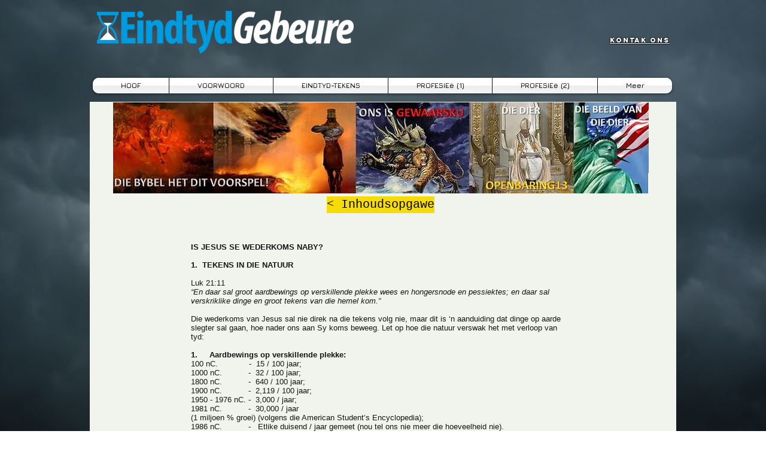

--- FILE ---
content_type: text/html; charset=UTF-8
request_url: https://www.eindtydgebeure.com/24b-wederkoms
body_size: 141392
content:
<!DOCTYPE html>
<html lang="en">
<head>
  
  <!-- SEO Tags -->
  <title>24b_Wederkoms | eindtyd-gebeure</title>
  <link rel="canonical" href="https://www.eindtydgebeure.com/24b-wederkoms"/>
  <meta property="og:title" content="24b_Wederkoms | eindtyd-gebeure"/>
  <meta property="og:image" content="https://static.wixstatic.com/media/49fcdd_089650fcb94c44bbb585e84223ab5a7c.jpg/v1/fit/w_2500,h_1330,al_c/49fcdd_089650fcb94c44bbb585e84223ab5a7c.jpg"/>
  <meta property="og:image:width" content="2500"/>
  <meta property="og:image:height" content="1330"/>
  <meta property="og:url" content="https://www.eindtydgebeure.com/24b-wederkoms"/>
  <meta property="og:site_name" content="eindtyd-gebeure"/>
  <meta property="og:type" content="website"/>
  <meta name="fb_admins_meta_tag" content="100011692231763"/>
  <meta property="fb:admins" content="100011692231763"/>
  <meta name="twitter:card" content="summary_large_image"/>
  <meta name="twitter:title" content="24b_Wederkoms | eindtyd-gebeure"/>
  <meta name="twitter:image" content="https://static.wixstatic.com/media/49fcdd_089650fcb94c44bbb585e84223ab5a7c.jpg/v1/fit/w_2500,h_1330,al_c/49fcdd_089650fcb94c44bbb585e84223ab5a7c.jpg"/>

  
  <meta charset='utf-8'>
  <meta name="viewport" content="width=device-width, initial-scale=1" id="wixDesktopViewport" />
  <meta http-equiv="X-UA-Compatible" content="IE=edge">
  <meta name="generator" content="Wix.com Website Builder"/>

  <link rel="icon" sizes="192x192" href="https://static.wixstatic.com/media/49fcdd_089650fcb94c44bbb585e84223ab5a7c.jpg/v1/fill/w_192%2Ch_192%2Clg_1%2Cusm_0.66_1.00_0.01/49fcdd_089650fcb94c44bbb585e84223ab5a7c.jpg" type="image/jpeg"/>
  <link rel="shortcut icon" href="https://static.wixstatic.com/media/49fcdd_089650fcb94c44bbb585e84223ab5a7c.jpg/v1/fill/w_192%2Ch_192%2Clg_1%2Cusm_0.66_1.00_0.01/49fcdd_089650fcb94c44bbb585e84223ab5a7c.jpg" type="image/jpeg"/>
  <link rel="apple-touch-icon" href="https://static.wixstatic.com/media/49fcdd_089650fcb94c44bbb585e84223ab5a7c.jpg/v1/fill/w_180%2Ch_180%2Clg_1%2Cusm_0.66_1.00_0.01/49fcdd_089650fcb94c44bbb585e84223ab5a7c.jpg" type="image/jpeg"/>

  <!-- Safari Pinned Tab Icon -->
  <!-- <link rel="mask-icon" href="https://static.wixstatic.com/media/49fcdd_089650fcb94c44bbb585e84223ab5a7c.jpg/v1/fill/w_192%2Ch_192%2Clg_1%2Cusm_0.66_1.00_0.01/49fcdd_089650fcb94c44bbb585e84223ab5a7c.jpg"> -->

  <!-- Original trials -->
  


  <!-- Segmenter Polyfill -->
  <script>
    if (!window.Intl || !window.Intl.Segmenter) {
      (function() {
        var script = document.createElement('script');
        script.src = 'https://static.parastorage.com/unpkg/@formatjs/intl-segmenter@11.7.10/polyfill.iife.js';
        document.head.appendChild(script);
      })();
    }
  </script>

  <!-- Legacy Polyfills -->
  <script nomodule="" src="https://static.parastorage.com/unpkg/core-js-bundle@3.2.1/minified.js"></script>
  <script nomodule="" src="https://static.parastorage.com/unpkg/focus-within-polyfill@5.0.9/dist/focus-within-polyfill.js"></script>

  <!-- Performance API Polyfills -->
  <script>
  (function () {
    var noop = function noop() {};
    if ("performance" in window === false) {
      window.performance = {};
    }
    window.performance.mark = performance.mark || noop;
    window.performance.measure = performance.measure || noop;
    if ("now" in window.performance === false) {
      var nowOffset = Date.now();
      if (performance.timing && performance.timing.navigationStart) {
        nowOffset = performance.timing.navigationStart;
      }
      window.performance.now = function now() {
        return Date.now() - nowOffset;
      };
    }
  })();
  </script>

  <!-- Globals Definitions -->
  <script>
    (function () {
      var now = Date.now()
      window.initialTimestamps = {
        initialTimestamp: now,
        initialRequestTimestamp: Math.round(performance.timeOrigin ? performance.timeOrigin : now - performance.now())
      }

      window.thunderboltTag = "libs-releases-GA-local"
      window.thunderboltVersion = "1.16780.0"
    })();
  </script>

  <!-- Essential Viewer Model -->
  <script type="application/json" id="wix-essential-viewer-model">{"fleetConfig":{"fleetName":"thunderbolt-seo-isolated-renderer","type":"GA","code":0},"mode":{"qa":false,"enableTestApi":false,"debug":false,"ssrIndicator":false,"ssrOnly":false,"siteAssetsFallback":"enable","versionIndicator":false},"componentsLibrariesTopology":[{"artifactId":"editor-elements","namespace":"wixui","url":"https:\/\/static.parastorage.com\/services\/editor-elements\/1.14852.0"},{"artifactId":"editor-elements","namespace":"dsgnsys","url":"https:\/\/static.parastorage.com\/services\/editor-elements\/1.14852.0"}],"siteFeaturesConfigs":{"sessionManager":{"isRunningInDifferentSiteContext":false}},"language":{"userLanguage":"en"},"siteAssets":{"clientTopology":{"mediaRootUrl":"https:\/\/static.wixstatic.com","staticMediaUrl":"https:\/\/static.wixstatic.com\/media","moduleRepoUrl":"https:\/\/static.parastorage.com\/unpkg","fileRepoUrl":"https:\/\/static.parastorage.com\/services","viewerAppsUrl":"https:\/\/viewer-apps.parastorage.com","viewerAssetsUrl":"https:\/\/viewer-assets.parastorage.com","siteAssetsUrl":"https:\/\/siteassets.parastorage.com","pageJsonServerUrls":["https:\/\/pages.parastorage.com","https:\/\/staticorigin.wixstatic.com","https:\/\/www.eindtydgebeure.com","https:\/\/fallback.wix.com\/wix-html-editor-pages-webapp\/page"],"pathOfTBModulesInFileRepoForFallback":"wix-thunderbolt\/dist\/"}},"siteFeatures":["accessibility","appMonitoring","assetsLoader","businessLogger","captcha","clickHandlerRegistrar","clientSdk","commonConfig","componentsLoader","componentsRegistry","consentPolicy","cyclicTabbing","domSelectors","environmentWixCodeSdk","environment","locationWixCodeSdk","mpaNavigation","navigationManager","navigationPhases","ooi","pages","panorama","renderer","reporter","router","scrollRestoration","seoWixCodeSdk","seo","sessionManager","siteMembersWixCodeSdk","siteMembers","siteScrollBlocker","siteWixCodeSdk","speculationRules","ssrCache","stores","structureApi","thunderboltInitializer","tpaCommons","tpaWorkerFeature","translations","usedPlatformApis","warmupData","windowMessageRegistrar","windowWixCodeSdk","wixEmbedsApi","componentsReact","platform"],"site":{"externalBaseUrl":"https:\/\/www.eindtydgebeure.com","isSEO":true},"media":{"staticMediaUrl":"https:\/\/static.wixstatic.com\/media","mediaRootUrl":"https:\/\/static.wixstatic.com\/","staticVideoUrl":"https:\/\/video.wixstatic.com\/"},"requestUrl":"https:\/\/www.eindtydgebeure.com\/24b-wederkoms","rollout":{"siteAssetsVersionsRollout":false,"isDACRollout":0,"isTBRollout":false},"commonConfig":{"brand":"wix","host":"VIEWER","bsi":"","consentPolicy":{},"consentPolicyHeader":{},"siteRevision":"9456","renderingFlow":"NONE","language":"en","locale":"en-us"},"interactionSampleRatio":0.01,"dynamicModelUrl":"https:\/\/www.eindtydgebeure.com\/_api\/v2\/dynamicmodel","accessTokensUrl":"https:\/\/www.eindtydgebeure.com\/_api\/v1\/access-tokens","isExcludedFromSecurityExperiments":false,"experiments":{"specs.thunderbolt.hardenFetchAndXHR":true,"specs.thunderbolt.securityExperiments":true}}</script>
  <script>window.viewerModel = JSON.parse(document.getElementById('wix-essential-viewer-model').textContent)</script>

  <script>
    window.commonConfig = viewerModel.commonConfig
  </script>

  
  <!-- BEGIN handleAccessTokens bundle -->

  <script data-url="https://static.parastorage.com/services/wix-thunderbolt/dist/handleAccessTokens.inline.4f2f9a53.bundle.min.js">(()=>{"use strict";function e(e){let{context:o,property:r,value:n,enumerable:i=!0}=e,c=e.get,l=e.set;if(!r||void 0===n&&!c&&!l)return new Error("property and value are required");let a=o||globalThis,s=a?.[r],u={};if(void 0!==n)u.value=n;else{if(c){let e=t(c);e&&(u.get=e)}if(l){let e=t(l);e&&(u.set=e)}}let p={...u,enumerable:i||!1,configurable:!1};void 0!==n&&(p.writable=!1);try{Object.defineProperty(a,r,p)}catch(e){return e instanceof TypeError?s:e}return s}function t(e,t){return"function"==typeof e?e:!0===e?.async&&"function"==typeof e.func?t?async function(t){return e.func(t)}:async function(){return e.func()}:"function"==typeof e?.func?e.func:void 0}try{e({property:"strictDefine",value:e})}catch{}try{e({property:"defineStrictObject",value:r})}catch{}try{e({property:"defineStrictMethod",value:n})}catch{}var o=["toString","toLocaleString","valueOf","constructor","prototype"];function r(t){let{context:n,property:c,propertiesToExclude:l=[],skipPrototype:a=!1,hardenPrototypePropertiesToExclude:s=[]}=t;if(!c)return new Error("property is required");let u=(n||globalThis)[c],p={},f=i(n,c);u&&("object"==typeof u||"function"==typeof u)&&Reflect.ownKeys(u).forEach(t=>{if(!l.includes(t)&&!o.includes(t)){let o=i(u,t);if(o&&(o.writable||o.configurable)){let{value:r,get:n,set:i,enumerable:c=!1}=o,l={};void 0!==r?l.value=r:n?l.get=n:i&&(l.set=i);try{let o=e({context:u,property:t,...l,enumerable:c});p[t]=o}catch(e){if(!(e instanceof TypeError))throw e;try{p[t]=o.value||o.get||o.set}catch{}}}}});let d={originalObject:u,originalProperties:p};if(!a&&void 0!==u?.prototype){let e=r({context:u,property:"prototype",propertiesToExclude:s,skipPrototype:!0});e instanceof Error||(d.originalPrototype=e?.originalObject,d.originalPrototypeProperties=e?.originalProperties)}return e({context:n,property:c,value:u,enumerable:f?.enumerable}),d}function n(t,o){let r=(o||globalThis)[t],n=i(o||globalThis,t);return r&&n&&(n.writable||n.configurable)?(Object.freeze(r),e({context:globalThis,property:t,value:r})):r}function i(e,t){if(e&&t)try{return Reflect.getOwnPropertyDescriptor(e,t)}catch{return}}function c(e){if("string"!=typeof e)return e;try{return decodeURIComponent(e).toLowerCase().trim()}catch{return e.toLowerCase().trim()}}function l(e,t){let o="";if("string"==typeof e)o=e.split("=")[0]?.trim()||"";else{if(!e||"string"!=typeof e.name)return!1;o=e.name}return t.has(c(o)||"")}function a(e,t){let o;return o="string"==typeof e?e.split(";").map(e=>e.trim()).filter(e=>e.length>0):e||[],o.filter(e=>!l(e,t))}var s=null;function u(){return null===s&&(s=typeof Document>"u"?void 0:Object.getOwnPropertyDescriptor(Document.prototype,"cookie")),s}function p(t,o){if(!globalThis?.cookieStore)return;let r=globalThis.cookieStore.get.bind(globalThis.cookieStore),n=globalThis.cookieStore.getAll.bind(globalThis.cookieStore),i=globalThis.cookieStore.set.bind(globalThis.cookieStore),c=globalThis.cookieStore.delete.bind(globalThis.cookieStore);return e({context:globalThis.CookieStore.prototype,property:"get",value:async function(e){return l(("string"==typeof e?e:e.name)||"",t)?null:r.call(this,e)},enumerable:!0}),e({context:globalThis.CookieStore.prototype,property:"getAll",value:async function(){return a(await n.apply(this,Array.from(arguments)),t)},enumerable:!0}),e({context:globalThis.CookieStore.prototype,property:"set",value:async function(){let e=Array.from(arguments);if(!l(1===e.length?e[0].name:e[0],t))return i.apply(this,e);o&&console.warn(o)},enumerable:!0}),e({context:globalThis.CookieStore.prototype,property:"delete",value:async function(){let e=Array.from(arguments);if(!l(1===e.length?e[0].name:e[0],t))return c.apply(this,e)},enumerable:!0}),e({context:globalThis.cookieStore,property:"prototype",value:globalThis.CookieStore.prototype,enumerable:!1}),e({context:globalThis,property:"cookieStore",value:globalThis.cookieStore,enumerable:!0}),{get:r,getAll:n,set:i,delete:c}}var f=["TextEncoder","TextDecoder","XMLHttpRequestEventTarget","EventTarget","URL","JSON","Reflect","Object","Array","Map","Set","WeakMap","WeakSet","Promise","Symbol","Error"],d=["addEventListener","removeEventListener","dispatchEvent","encodeURI","encodeURIComponent","decodeURI","decodeURIComponent"];const y=(e,t)=>{try{const o=t?t.get.call(document):document.cookie;return o.split(";").map(e=>e.trim()).filter(t=>t?.startsWith(e))[0]?.split("=")[1]}catch(e){return""}},g=(e="",t="",o="/")=>`${e}=; ${t?`domain=${t};`:""} max-age=0; path=${o}; expires=Thu, 01 Jan 1970 00:00:01 GMT`;function m(){(function(){if("undefined"!=typeof window){const e=performance.getEntriesByType("navigation")[0];return"back_forward"===(e?.type||"")}return!1})()&&function(){const{counter:e}=function(){const e=b("getItem");if(e){const[t,o]=e.split("-"),r=o?parseInt(o,10):0;if(r>=3){const e=t?Number(t):0;if(Date.now()-e>6e4)return{counter:0}}return{counter:r}}return{counter:0}}();e<3?(!function(e=1){b("setItem",`${Date.now()}-${e}`)}(e+1),window.location.reload()):console.error("ATS: Max reload attempts reached")}()}function b(e,t){try{return sessionStorage[e]("reload",t||"")}catch(e){console.error("ATS: Error calling sessionStorage:",e)}}const h="client-session-bind",v="sec-fetch-unsupported",{experiments:w}=window.viewerModel,T=[h,"client-binding",v,"svSession","smSession","server-session-bind","wixSession2","wixSession3"].map(e=>e.toLowerCase()),{cookie:S}=function(t,o){let r=new Set(t);return e({context:document,property:"cookie",set:{func:e=>function(e,t,o,r){let n=u(),i=c(t.split(";")[0]||"")||"";[...o].every(e=>!i.startsWith(e.toLowerCase()))&&n?.set?n.set.call(e,t):r&&console.warn(r)}(document,e,r,o)},get:{func:()=>function(e,t){let o=u();if(!o?.get)throw new Error("Cookie descriptor or getter not available");return a(o.get.call(e),t).join("; ")}(document,r)},enumerable:!0}),{cookieStore:p(r,o),cookie:u()}}(T),k="tbReady",x="security_overrideGlobals",{experiments:E,siteFeaturesConfigs:C,accessTokensUrl:P}=window.viewerModel,R=P,M={},O=(()=>{const e=y(h,S);if(w["specs.thunderbolt.browserCacheReload"]){y(v,S)||e?b("removeItem"):m()}return(()=>{const e=g(h),t=g(h,location.hostname);S.set.call(document,e),S.set.call(document,t)})(),e})();O&&(M["client-binding"]=O);const D=fetch;addEventListener(k,function e(t){const{logger:o}=t.detail;try{window.tb.init({fetch:D,fetchHeaders:M})}catch(e){const t=new Error("TB003");o.meter(`${x}_${t.message}`,{paramsOverrides:{errorType:x,eventString:t.message}}),window?.viewerModel?.mode.debug&&console.error(e)}finally{removeEventListener(k,e)}}),E["specs.thunderbolt.hardenFetchAndXHR"]||(window.fetchDynamicModel=()=>C.sessionManager.isRunningInDifferentSiteContext?Promise.resolve({}):fetch(R,{credentials:"same-origin",headers:M}).then(function(e){if(!e.ok)throw new Error(`[${e.status}]${e.statusText}`);return e.json()}),window.dynamicModelPromise=window.fetchDynamicModel())})();
//# sourceMappingURL=https://static.parastorage.com/services/wix-thunderbolt/dist/handleAccessTokens.inline.4f2f9a53.bundle.min.js.map</script>

<!-- END handleAccessTokens bundle -->

<!-- BEGIN overrideGlobals bundle -->

<script data-url="https://static.parastorage.com/services/wix-thunderbolt/dist/overrideGlobals.inline.ec13bfcf.bundle.min.js">(()=>{"use strict";function e(e){let{context:r,property:o,value:n,enumerable:i=!0}=e,c=e.get,a=e.set;if(!o||void 0===n&&!c&&!a)return new Error("property and value are required");let l=r||globalThis,u=l?.[o],s={};if(void 0!==n)s.value=n;else{if(c){let e=t(c);e&&(s.get=e)}if(a){let e=t(a);e&&(s.set=e)}}let p={...s,enumerable:i||!1,configurable:!1};void 0!==n&&(p.writable=!1);try{Object.defineProperty(l,o,p)}catch(e){return e instanceof TypeError?u:e}return u}function t(e,t){return"function"==typeof e?e:!0===e?.async&&"function"==typeof e.func?t?async function(t){return e.func(t)}:async function(){return e.func()}:"function"==typeof e?.func?e.func:void 0}try{e({property:"strictDefine",value:e})}catch{}try{e({property:"defineStrictObject",value:o})}catch{}try{e({property:"defineStrictMethod",value:n})}catch{}var r=["toString","toLocaleString","valueOf","constructor","prototype"];function o(t){let{context:n,property:c,propertiesToExclude:a=[],skipPrototype:l=!1,hardenPrototypePropertiesToExclude:u=[]}=t;if(!c)return new Error("property is required");let s=(n||globalThis)[c],p={},f=i(n,c);s&&("object"==typeof s||"function"==typeof s)&&Reflect.ownKeys(s).forEach(t=>{if(!a.includes(t)&&!r.includes(t)){let r=i(s,t);if(r&&(r.writable||r.configurable)){let{value:o,get:n,set:i,enumerable:c=!1}=r,a={};void 0!==o?a.value=o:n?a.get=n:i&&(a.set=i);try{let r=e({context:s,property:t,...a,enumerable:c});p[t]=r}catch(e){if(!(e instanceof TypeError))throw e;try{p[t]=r.value||r.get||r.set}catch{}}}}});let d={originalObject:s,originalProperties:p};if(!l&&void 0!==s?.prototype){let e=o({context:s,property:"prototype",propertiesToExclude:u,skipPrototype:!0});e instanceof Error||(d.originalPrototype=e?.originalObject,d.originalPrototypeProperties=e?.originalProperties)}return e({context:n,property:c,value:s,enumerable:f?.enumerable}),d}function n(t,r){let o=(r||globalThis)[t],n=i(r||globalThis,t);return o&&n&&(n.writable||n.configurable)?(Object.freeze(o),e({context:globalThis,property:t,value:o})):o}function i(e,t){if(e&&t)try{return Reflect.getOwnPropertyDescriptor(e,t)}catch{return}}function c(e){if("string"!=typeof e)return e;try{return decodeURIComponent(e).toLowerCase().trim()}catch{return e.toLowerCase().trim()}}function a(e,t){return e instanceof Headers?e.forEach((r,o)=>{l(o,t)||e.delete(o)}):Object.keys(e).forEach(r=>{l(r,t)||delete e[r]}),e}function l(e,t){return!t.has(c(e)||"")}function u(e,t){let r=!0,o=function(e){let t,r;if(globalThis.Request&&e instanceof Request)t=e.url;else{if("function"!=typeof e?.toString)throw new Error("Unsupported type for url");t=e.toString()}try{return new URL(t).pathname}catch{return r=t.replace(/#.+/gi,"").split("?").shift(),r.startsWith("/")?r:`/${r}`}}(e),n=c(o);return n&&t.some(e=>n.includes(e))&&(r=!1),r}function s(t,r,o){let n=fetch,i=XMLHttpRequest,c=new Set(r);function s(){let e=new i,r=e.open,n=e.setRequestHeader;return e.open=function(){let n=Array.from(arguments),i=n[1];if(n.length<2||u(i,t))return r.apply(e,n);throw new Error(o||`Request not allowed for path ${i}`)},e.setRequestHeader=function(t,r){l(decodeURIComponent(t),c)&&n.call(e,t,r)},e}return e({property:"fetch",value:function(){let e=function(e,t){return globalThis.Request&&e[0]instanceof Request&&e[0]?.headers?a(e[0].headers,t):e[1]?.headers&&a(e[1].headers,t),e}(arguments,c);return u(arguments[0],t)?n.apply(globalThis,Array.from(e)):new Promise((e,t)=>{t(new Error(o||`Request not allowed for path ${arguments[0]}`))})},enumerable:!0}),e({property:"XMLHttpRequest",value:s,enumerable:!0}),Object.keys(i).forEach(e=>{s[e]=i[e]}),{fetch:n,XMLHttpRequest:i}}var p=["TextEncoder","TextDecoder","XMLHttpRequestEventTarget","EventTarget","URL","JSON","Reflect","Object","Array","Map","Set","WeakMap","WeakSet","Promise","Symbol","Error"],f=["addEventListener","removeEventListener","dispatchEvent","encodeURI","encodeURIComponent","decodeURI","decodeURIComponent"];const d=function(){let t=globalThis.open,r=document.open;function o(e,r,o){let n="string"!=typeof e,i=t.call(window,e,r,o);return n||e&&function(e){return e.startsWith("//")&&/(?:[a-z0-9](?:[a-z0-9-]{0,61}[a-z0-9])?\.)+[a-z0-9][a-z0-9-]{0,61}[a-z0-9]/g.test(`${location.protocol}:${e}`)&&(e=`${location.protocol}${e}`),!e.startsWith("http")||new URL(e).hostname===location.hostname}(e)?{}:i}return e({property:"open",value:o,context:globalThis,enumerable:!0}),e({property:"open",value:function(e,t,n){return e?o(e,t,n):r.call(document,e||"",t||"",n||"")},context:document,enumerable:!0}),{open:t,documentOpen:r}},y=function(){let t=document.createElement,r=Element.prototype.setAttribute,o=Element.prototype.setAttributeNS;return e({property:"createElement",context:document,value:function(n,i){let a=t.call(document,n,i);if("iframe"===c(n)){e({property:"srcdoc",context:a,get:()=>"",set:()=>{console.warn("`srcdoc` is not allowed in iframe elements.")}});let t=function(e,t){"srcdoc"!==e.toLowerCase()?r.call(a,e,t):console.warn("`srcdoc` attribute is not allowed to be set.")},n=function(e,t,r){"srcdoc"!==t.toLowerCase()?o.call(a,e,t,r):console.warn("`srcdoc` attribute is not allowed to be set.")};a.setAttribute=t,a.setAttributeNS=n}return a},enumerable:!0}),{createElement:t,setAttribute:r,setAttributeNS:o}},m=["client-binding"],b=["/_api/v1/access-tokens","/_api/v2/dynamicmodel","/_api/one-app-session-web/v3/businesses"],h=function(){let t=setTimeout,r=setInterval;return o("setTimeout",0,globalThis),o("setInterval",0,globalThis),{setTimeout:t,setInterval:r};function o(t,r,o){let n=o||globalThis,i=n[t];if(!i||"function"!=typeof i)throw new Error(`Function ${t} not found or is not a function`);e({property:t,value:function(){let e=Array.from(arguments);if("string"!=typeof e[r])return i.apply(n,e);console.warn(`Calling ${t} with a String Argument at index ${r} is not allowed`)},context:o,enumerable:!0})}},v=function(){if(navigator&&"serviceWorker"in navigator){let t=navigator.serviceWorker.register;return e({context:navigator.serviceWorker,property:"register",value:function(){console.log("Service worker registration is not allowed")},enumerable:!0}),{register:t}}return{}};performance.mark("overrideGlobals started");const{isExcludedFromSecurityExperiments:g,experiments:w}=window.viewerModel,E=!g&&w["specs.thunderbolt.securityExperiments"];try{d(),E&&y(),w["specs.thunderbolt.hardenFetchAndXHR"]&&E&&s(b,m),v(),(e=>{let t=[],r=[];r=r.concat(["TextEncoder","TextDecoder"]),e&&(r=r.concat(["XMLHttpRequestEventTarget","EventTarget"])),r=r.concat(["URL","JSON"]),e&&(t=t.concat(["addEventListener","removeEventListener"])),t=t.concat(["encodeURI","encodeURIComponent","decodeURI","decodeURIComponent"]),r=r.concat(["String","Number"]),e&&r.push("Object"),r=r.concat(["Reflect"]),t.forEach(e=>{n(e),["addEventListener","removeEventListener"].includes(e)&&n(e,document)}),r.forEach(e=>{o({property:e})})})(E),E&&h()}catch(e){window?.viewerModel?.mode.debug&&console.error(e);const t=new Error("TB006");window.fedops?.reportError(t,"security_overrideGlobals"),window.Sentry?window.Sentry.captureException(t):globalThis.defineStrictProperty("sentryBuffer",[t],window,!1)}performance.mark("overrideGlobals ended")})();
//# sourceMappingURL=https://static.parastorage.com/services/wix-thunderbolt/dist/overrideGlobals.inline.ec13bfcf.bundle.min.js.map</script>

<!-- END overrideGlobals bundle -->


  
  <script>
    window.commonConfig = viewerModel.commonConfig

	
    window.clientSdk = new Proxy({}, {get: (target, prop) => (...args) => window.externalsRegistry.clientSdk.loaded.then(() => window.__clientSdk__[prop](...args))})
    
  </script>

  <!-- Initial CSS -->
  <style data-url="https://static.parastorage.com/services/wix-thunderbolt/dist/main.347af09f.min.css">@keyframes slide-horizontal-new{0%{transform:translateX(100%)}}@keyframes slide-horizontal-old{80%{opacity:1}to{opacity:0;transform:translateX(-100%)}}@keyframes slide-vertical-new{0%{transform:translateY(-100%)}}@keyframes slide-vertical-old{80%{opacity:1}to{opacity:0;transform:translateY(100%)}}@keyframes out-in-new{0%{opacity:0}}@keyframes out-in-old{to{opacity:0}}:root:active-view-transition{view-transition-name:none}::view-transition{pointer-events:none}:root:active-view-transition::view-transition-new(page-group),:root:active-view-transition::view-transition-old(page-group){animation-duration:.6s;cursor:wait;pointer-events:all}:root:active-view-transition-type(SlideHorizontal)::view-transition-old(page-group){animation:slide-horizontal-old .6s cubic-bezier(.83,0,.17,1) forwards;mix-blend-mode:normal}:root:active-view-transition-type(SlideHorizontal)::view-transition-new(page-group){animation:slide-horizontal-new .6s cubic-bezier(.83,0,.17,1) backwards;mix-blend-mode:normal}:root:active-view-transition-type(SlideVertical)::view-transition-old(page-group){animation:slide-vertical-old .6s cubic-bezier(.83,0,.17,1) forwards;mix-blend-mode:normal}:root:active-view-transition-type(SlideVertical)::view-transition-new(page-group){animation:slide-vertical-new .6s cubic-bezier(.83,0,.17,1) backwards;mix-blend-mode:normal}:root:active-view-transition-type(OutIn)::view-transition-old(page-group){animation:out-in-old .35s cubic-bezier(.22,1,.36,1) forwards}:root:active-view-transition-type(OutIn)::view-transition-new(page-group){animation:out-in-new .35s cubic-bezier(.64,0,.78,0) .35s backwards}@media(prefers-reduced-motion:reduce){::view-transition-group(*),::view-transition-new(*),::view-transition-old(*){animation:none!important}}body,html{background:transparent;border:0;margin:0;outline:0;padding:0;vertical-align:baseline}body{--scrollbar-width:0px;font-family:Arial,Helvetica,sans-serif;font-size:10px}body,html{height:100%}body{overflow-x:auto;overflow-y:scroll}body:not(.responsive) #site-root{min-width:var(--site-width);width:100%}body:not([data-js-loaded]) [data-hide-prejs]{visibility:hidden}interact-element{display:contents}#SITE_CONTAINER{position:relative}:root{--one-unit:1vw;--section-max-width:9999px;--spx-stopper-max:9999px;--spx-stopper-min:0px;--browser-zoom:1}@supports(-webkit-appearance:none) and (stroke-color:transparent){:root{--safari-sticky-fix:opacity;--experimental-safari-sticky-fix:translateZ(0)}}@supports(container-type:inline-size){:root{--one-unit:1cqw}}[id^=oldHoverBox-]{mix-blend-mode:plus-lighter;transition:opacity .5s ease,visibility .5s ease}[data-mesh-id$=inlineContent-gridContainer]:has(>[id^=oldHoverBox-]){isolation:isolate}</style>
<style data-url="https://static.parastorage.com/services/wix-thunderbolt/dist/main.renderer.9cb0985f.min.css">a,abbr,acronym,address,applet,b,big,blockquote,button,caption,center,cite,code,dd,del,dfn,div,dl,dt,em,fieldset,font,footer,form,h1,h2,h3,h4,h5,h6,header,i,iframe,img,ins,kbd,label,legend,li,nav,object,ol,p,pre,q,s,samp,section,small,span,strike,strong,sub,sup,table,tbody,td,tfoot,th,thead,title,tr,tt,u,ul,var{background:transparent;border:0;margin:0;outline:0;padding:0;vertical-align:baseline}input,select,textarea{box-sizing:border-box;font-family:Helvetica,Arial,sans-serif}ol,ul{list-style:none}blockquote,q{quotes:none}ins{text-decoration:none}del{text-decoration:line-through}table{border-collapse:collapse;border-spacing:0}a{cursor:pointer;text-decoration:none}.testStyles{overflow-y:hidden}.reset-button{-webkit-appearance:none;background:none;border:0;color:inherit;font:inherit;line-height:normal;outline:0;overflow:visible;padding:0;-webkit-user-select:none;-moz-user-select:none;-ms-user-select:none}:focus{outline:none}body.device-mobile-optimized:not(.disable-site-overflow){overflow-x:hidden;overflow-y:scroll}body.device-mobile-optimized:not(.responsive) #SITE_CONTAINER{margin-left:auto;margin-right:auto;overflow-x:visible;position:relative;width:320px}body.device-mobile-optimized:not(.responsive):not(.blockSiteScrolling) #SITE_CONTAINER{margin-top:0}body.device-mobile-optimized>*{max-width:100%!important}body.device-mobile-optimized #site-root{overflow-x:hidden;overflow-y:hidden}@supports(overflow:clip){body.device-mobile-optimized #site-root{overflow-x:clip;overflow-y:clip}}body.device-mobile-non-optimized #SITE_CONTAINER #site-root{overflow-x:clip;overflow-y:clip}body.device-mobile-non-optimized.fullScreenMode{background-color:#5f6360}body.device-mobile-non-optimized.fullScreenMode #MOBILE_ACTIONS_MENU,body.device-mobile-non-optimized.fullScreenMode #SITE_BACKGROUND,body.device-mobile-non-optimized.fullScreenMode #site-root,body.fullScreenMode #WIX_ADS{visibility:hidden}body.fullScreenMode{overflow-x:hidden!important;overflow-y:hidden!important}body.fullScreenMode.device-mobile-optimized #TINY_MENU{opacity:0;pointer-events:none}body.fullScreenMode-scrollable.device-mobile-optimized{overflow-x:hidden!important;overflow-y:auto!important}body.fullScreenMode-scrollable.device-mobile-optimized #masterPage,body.fullScreenMode-scrollable.device-mobile-optimized #site-root{overflow-x:hidden!important;overflow-y:hidden!important}body.fullScreenMode-scrollable.device-mobile-optimized #SITE_BACKGROUND,body.fullScreenMode-scrollable.device-mobile-optimized #masterPage{height:auto!important}body.fullScreenMode-scrollable.device-mobile-optimized #masterPage.mesh-layout{height:0!important}body.blockSiteScrolling,body.siteScrollingBlocked{position:fixed;width:100%}body.blockSiteScrolling #SITE_CONTAINER{margin-top:calc(var(--blocked-site-scroll-margin-top)*-1)}#site-root{margin:0 auto;min-height:100%;position:relative;top:var(--wix-ads-height)}#site-root img:not([src]){visibility:hidden}#site-root svg img:not([src]){visibility:visible}.auto-generated-link{color:inherit}#SCROLL_TO_BOTTOM,#SCROLL_TO_TOP{height:0}.has-click-trigger{cursor:pointer}.fullScreenOverlay{bottom:0;display:flex;justify-content:center;left:0;overflow-y:hidden;position:fixed;right:0;top:-60px;z-index:1005}.fullScreenOverlay>.fullScreenOverlayContent{bottom:0;left:0;margin:0 auto;overflow:hidden;position:absolute;right:0;top:60px;transform:translateZ(0)}[data-mesh-id$=centeredContent],[data-mesh-id$=form],[data-mesh-id$=inlineContent]{pointer-events:none;position:relative}[data-mesh-id$=-gridWrapper],[data-mesh-id$=-rotated-wrapper]{pointer-events:none}[data-mesh-id$=-gridContainer]>*,[data-mesh-id$=-rotated-wrapper]>*,[data-mesh-id$=inlineContent]>:not([data-mesh-id$=-gridContainer]){pointer-events:auto}.device-mobile-optimized #masterPage.mesh-layout #SOSP_CONTAINER_CUSTOM_ID{grid-area:2/1/3/2;-ms-grid-row:2;position:relative}#masterPage.mesh-layout{-ms-grid-rows:max-content max-content min-content max-content;-ms-grid-columns:100%;align-items:start;display:-ms-grid;display:grid;grid-template-columns:100%;grid-template-rows:max-content max-content min-content max-content;justify-content:stretch}#masterPage.mesh-layout #PAGES_CONTAINER,#masterPage.mesh-layout #SITE_FOOTER-placeholder,#masterPage.mesh-layout #SITE_FOOTER_WRAPPER,#masterPage.mesh-layout #SITE_HEADER-placeholder,#masterPage.mesh-layout #SITE_HEADER_WRAPPER,#masterPage.mesh-layout #SOSP_CONTAINER_CUSTOM_ID[data-state~=mobileView],#masterPage.mesh-layout #soapAfterPagesContainer,#masterPage.mesh-layout #soapBeforePagesContainer{-ms-grid-row-align:start;-ms-grid-column-align:start;-ms-grid-column:1}#masterPage.mesh-layout #SITE_HEADER-placeholder,#masterPage.mesh-layout #SITE_HEADER_WRAPPER{grid-area:1/1/2/2;-ms-grid-row:1}#masterPage.mesh-layout #PAGES_CONTAINER,#masterPage.mesh-layout #soapAfterPagesContainer,#masterPage.mesh-layout #soapBeforePagesContainer{grid-area:3/1/4/2;-ms-grid-row:3}#masterPage.mesh-layout #soapAfterPagesContainer,#masterPage.mesh-layout #soapBeforePagesContainer{width:100%}#masterPage.mesh-layout #PAGES_CONTAINER{align-self:stretch}#masterPage.mesh-layout main#PAGES_CONTAINER{display:block}#masterPage.mesh-layout #SITE_FOOTER-placeholder,#masterPage.mesh-layout #SITE_FOOTER_WRAPPER{grid-area:4/1/5/2;-ms-grid-row:4}#masterPage.mesh-layout #SITE_PAGES,#masterPage.mesh-layout [data-mesh-id=PAGES_CONTAINERcenteredContent],#masterPage.mesh-layout [data-mesh-id=PAGES_CONTAINERinlineContent]{height:100%}#masterPage.mesh-layout.desktop>*{width:100%}#masterPage.mesh-layout #PAGES_CONTAINER,#masterPage.mesh-layout #SITE_FOOTER,#masterPage.mesh-layout #SITE_FOOTER_WRAPPER,#masterPage.mesh-layout #SITE_HEADER,#masterPage.mesh-layout #SITE_HEADER_WRAPPER,#masterPage.mesh-layout #SITE_PAGES,#masterPage.mesh-layout #masterPageinlineContent{position:relative}#masterPage.mesh-layout #SITE_HEADER{grid-area:1/1/2/2}#masterPage.mesh-layout #SITE_FOOTER{grid-area:4/1/5/2}#masterPage.mesh-layout.overflow-x-clip #SITE_FOOTER,#masterPage.mesh-layout.overflow-x-clip #SITE_HEADER{overflow-x:clip}[data-z-counter]{z-index:0}[data-z-counter="0"]{z-index:auto}.wixSiteProperties{-webkit-font-smoothing:antialiased;-moz-osx-font-smoothing:grayscale}:root{--wst-button-color-fill-primary:rgb(var(--color_48));--wst-button-color-border-primary:rgb(var(--color_49));--wst-button-color-text-primary:rgb(var(--color_50));--wst-button-color-fill-primary-hover:rgb(var(--color_51));--wst-button-color-border-primary-hover:rgb(var(--color_52));--wst-button-color-text-primary-hover:rgb(var(--color_53));--wst-button-color-fill-primary-disabled:rgb(var(--color_54));--wst-button-color-border-primary-disabled:rgb(var(--color_55));--wst-button-color-text-primary-disabled:rgb(var(--color_56));--wst-button-color-fill-secondary:rgb(var(--color_57));--wst-button-color-border-secondary:rgb(var(--color_58));--wst-button-color-text-secondary:rgb(var(--color_59));--wst-button-color-fill-secondary-hover:rgb(var(--color_60));--wst-button-color-border-secondary-hover:rgb(var(--color_61));--wst-button-color-text-secondary-hover:rgb(var(--color_62));--wst-button-color-fill-secondary-disabled:rgb(var(--color_63));--wst-button-color-border-secondary-disabled:rgb(var(--color_64));--wst-button-color-text-secondary-disabled:rgb(var(--color_65));--wst-color-fill-base-1:rgb(var(--color_36));--wst-color-fill-base-2:rgb(var(--color_37));--wst-color-fill-base-shade-1:rgb(var(--color_38));--wst-color-fill-base-shade-2:rgb(var(--color_39));--wst-color-fill-base-shade-3:rgb(var(--color_40));--wst-color-fill-accent-1:rgb(var(--color_41));--wst-color-fill-accent-2:rgb(var(--color_42));--wst-color-fill-accent-3:rgb(var(--color_43));--wst-color-fill-accent-4:rgb(var(--color_44));--wst-color-fill-background-primary:rgb(var(--color_11));--wst-color-fill-background-secondary:rgb(var(--color_12));--wst-color-text-primary:rgb(var(--color_15));--wst-color-text-secondary:rgb(var(--color_14));--wst-color-action:rgb(var(--color_18));--wst-color-disabled:rgb(var(--color_39));--wst-color-title:rgb(var(--color_45));--wst-color-subtitle:rgb(var(--color_46));--wst-color-line:rgb(var(--color_47));--wst-font-style-h2:var(--font_2);--wst-font-style-h3:var(--font_3);--wst-font-style-h4:var(--font_4);--wst-font-style-h5:var(--font_5);--wst-font-style-h6:var(--font_6);--wst-font-style-body-large:var(--font_7);--wst-font-style-body-medium:var(--font_8);--wst-font-style-body-small:var(--font_9);--wst-font-style-body-x-small:var(--font_10);--wst-color-custom-1:rgb(var(--color_13));--wst-color-custom-2:rgb(var(--color_16));--wst-color-custom-3:rgb(var(--color_17));--wst-color-custom-4:rgb(var(--color_19));--wst-color-custom-5:rgb(var(--color_20));--wst-color-custom-6:rgb(var(--color_21));--wst-color-custom-7:rgb(var(--color_22));--wst-color-custom-8:rgb(var(--color_23));--wst-color-custom-9:rgb(var(--color_24));--wst-color-custom-10:rgb(var(--color_25));--wst-color-custom-11:rgb(var(--color_26));--wst-color-custom-12:rgb(var(--color_27));--wst-color-custom-13:rgb(var(--color_28));--wst-color-custom-14:rgb(var(--color_29));--wst-color-custom-15:rgb(var(--color_30));--wst-color-custom-16:rgb(var(--color_31));--wst-color-custom-17:rgb(var(--color_32));--wst-color-custom-18:rgb(var(--color_33));--wst-color-custom-19:rgb(var(--color_34));--wst-color-custom-20:rgb(var(--color_35))}.wix-presets-wrapper{display:contents}</style>

  <meta name="format-detection" content="telephone=no">
  <meta name="skype_toolbar" content="skype_toolbar_parser_compatible">
  
  

  

  

  <!-- head performance data start -->
  
  <!-- head performance data end -->
  

    


    
<style data-href="https://static.parastorage.com/services/editor-elements-library/dist/thunderbolt/rb_wixui.thunderbolt_bootstrap-classic.72e6a2a3.min.css">.PlZyDq{touch-action:manipulation}.uDW_Qe{align-items:center;box-sizing:border-box;display:flex;justify-content:var(--label-align);min-width:100%;text-align:initial;width:-moz-max-content;width:max-content}.uDW_Qe:before{max-width:var(--margin-start,0)}.uDW_Qe:after,.uDW_Qe:before{align-self:stretch;content:"";flex-grow:1}.uDW_Qe:after{max-width:var(--margin-end,0)}.FubTgk{height:100%}.FubTgk .uDW_Qe{border-radius:var(--corvid-border-radius,var(--rd,0));bottom:0;box-shadow:var(--shd,0 1px 4px rgba(0,0,0,.6));left:0;position:absolute;right:0;top:0;transition:var(--trans1,border-color .4s ease 0s,background-color .4s ease 0s)}.FubTgk .uDW_Qe:link,.FubTgk .uDW_Qe:visited{border-color:transparent}.FubTgk .l7_2fn{color:var(--corvid-color,rgb(var(--txt,var(--color_15,color_15))));font:var(--fnt,var(--font_5));margin:0;position:relative;transition:var(--trans2,color .4s ease 0s);white-space:nowrap}.FubTgk[aria-disabled=false] .uDW_Qe{background-color:var(--corvid-background-color,rgba(var(--bg,var(--color_17,color_17)),var(--alpha-bg,1)));border:solid var(--corvid-border-color,rgba(var(--brd,var(--color_15,color_15)),var(--alpha-brd,1))) var(--corvid-border-width,var(--brw,0));cursor:pointer!important}:host(.device-mobile-optimized) .FubTgk[aria-disabled=false]:active .uDW_Qe,body.device-mobile-optimized .FubTgk[aria-disabled=false]:active .uDW_Qe{background-color:var(--corvid-hover-background-color,rgba(var(--bgh,var(--color_18,color_18)),var(--alpha-bgh,1)));border-color:var(--corvid-hover-border-color,rgba(var(--brdh,var(--color_15,color_15)),var(--alpha-brdh,1)))}:host(.device-mobile-optimized) .FubTgk[aria-disabled=false]:active .l7_2fn,body.device-mobile-optimized .FubTgk[aria-disabled=false]:active .l7_2fn{color:var(--corvid-hover-color,rgb(var(--txth,var(--color_15,color_15))))}:host(:not(.device-mobile-optimized)) .FubTgk[aria-disabled=false]:hover .uDW_Qe,body:not(.device-mobile-optimized) .FubTgk[aria-disabled=false]:hover .uDW_Qe{background-color:var(--corvid-hover-background-color,rgba(var(--bgh,var(--color_18,color_18)),var(--alpha-bgh,1)));border-color:var(--corvid-hover-border-color,rgba(var(--brdh,var(--color_15,color_15)),var(--alpha-brdh,1)))}:host(:not(.device-mobile-optimized)) .FubTgk[aria-disabled=false]:hover .l7_2fn,body:not(.device-mobile-optimized) .FubTgk[aria-disabled=false]:hover .l7_2fn{color:var(--corvid-hover-color,rgb(var(--txth,var(--color_15,color_15))))}.FubTgk[aria-disabled=true] .uDW_Qe{background-color:var(--corvid-disabled-background-color,rgba(var(--bgd,204,204,204),var(--alpha-bgd,1)));border-color:var(--corvid-disabled-border-color,rgba(var(--brdd,204,204,204),var(--alpha-brdd,1)));border-style:solid;border-width:var(--corvid-border-width,var(--brw,0))}.FubTgk[aria-disabled=true] .l7_2fn{color:var(--corvid-disabled-color,rgb(var(--txtd,255,255,255)))}.uUxqWY{align-items:center;box-sizing:border-box;display:flex;justify-content:var(--label-align);min-width:100%;text-align:initial;width:-moz-max-content;width:max-content}.uUxqWY:before{max-width:var(--margin-start,0)}.uUxqWY:after,.uUxqWY:before{align-self:stretch;content:"";flex-grow:1}.uUxqWY:after{max-width:var(--margin-end,0)}.Vq4wYb[aria-disabled=false] .uUxqWY{cursor:pointer}:host(.device-mobile-optimized) .Vq4wYb[aria-disabled=false]:active .wJVzSK,body.device-mobile-optimized .Vq4wYb[aria-disabled=false]:active .wJVzSK{color:var(--corvid-hover-color,rgb(var(--txth,var(--color_15,color_15))));transition:var(--trans,color .4s ease 0s)}:host(:not(.device-mobile-optimized)) .Vq4wYb[aria-disabled=false]:hover .wJVzSK,body:not(.device-mobile-optimized) .Vq4wYb[aria-disabled=false]:hover .wJVzSK{color:var(--corvid-hover-color,rgb(var(--txth,var(--color_15,color_15))));transition:var(--trans,color .4s ease 0s)}.Vq4wYb .uUxqWY{bottom:0;left:0;position:absolute;right:0;top:0}.Vq4wYb .wJVzSK{color:var(--corvid-color,rgb(var(--txt,var(--color_15,color_15))));font:var(--fnt,var(--font_5));transition:var(--trans,color .4s ease 0s);white-space:nowrap}.Vq4wYb[aria-disabled=true] .wJVzSK{color:var(--corvid-disabled-color,rgb(var(--txtd,255,255,255)))}:host(:not(.device-mobile-optimized)) .CohWsy,body:not(.device-mobile-optimized) .CohWsy{display:flex}:host(:not(.device-mobile-optimized)) .V5AUxf,body:not(.device-mobile-optimized) .V5AUxf{-moz-column-gap:var(--margin);column-gap:var(--margin);direction:var(--direction);display:flex;margin:0 auto;position:relative;width:calc(100% - var(--padding)*2)}:host(:not(.device-mobile-optimized)) .V5AUxf>*,body:not(.device-mobile-optimized) .V5AUxf>*{direction:ltr;flex:var(--column-flex) 1 0%;left:0;margin-bottom:var(--padding);margin-top:var(--padding);min-width:0;position:relative;top:0}:host(.device-mobile-optimized) .V5AUxf,body.device-mobile-optimized .V5AUxf{display:block;padding-bottom:var(--padding-y);padding-left:var(--padding-x,0);padding-right:var(--padding-x,0);padding-top:var(--padding-y);position:relative}:host(.device-mobile-optimized) .V5AUxf>*,body.device-mobile-optimized .V5AUxf>*{margin-bottom:var(--margin);position:relative}:host(.device-mobile-optimized) .V5AUxf>:first-child,body.device-mobile-optimized .V5AUxf>:first-child{margin-top:var(--firstChildMarginTop,0)}:host(.device-mobile-optimized) .V5AUxf>:last-child,body.device-mobile-optimized .V5AUxf>:last-child{margin-bottom:var(--lastChildMarginBottom)}.LIhNy3{backface-visibility:hidden}.jhxvbR,.mtrorN{display:block;height:100%;width:100%}.jhxvbR img{max-width:var(--wix-img-max-width,100%)}.jhxvbR[data-animate-blur] img{filter:blur(9px);transition:filter .8s ease-in}.jhxvbR[data-animate-blur] img[data-load-done]{filter:none}.if7Vw2{height:100%;left:0;-webkit-mask-image:var(--mask-image,none);mask-image:var(--mask-image,none);-webkit-mask-position:var(--mask-position,0);mask-position:var(--mask-position,0);-webkit-mask-repeat:var(--mask-repeat,no-repeat);mask-repeat:var(--mask-repeat,no-repeat);-webkit-mask-size:var(--mask-size,100%);mask-size:var(--mask-size,100%);overflow:hidden;pointer-events:var(--fill-layer-background-media-pointer-events);position:absolute;top:0;width:100%}.if7Vw2.f0uTJH{clip:rect(0,auto,auto,0)}.if7Vw2 .i1tH8h{height:100%;position:absolute;top:0;width:100%}.if7Vw2 .DXi4PB{height:var(--fill-layer-image-height,100%);opacity:var(--fill-layer-image-opacity)}.if7Vw2 .DXi4PB img{height:100%;width:100%}@supports(-webkit-hyphens:none){.if7Vw2.f0uTJH{clip:auto;-webkit-clip-path:inset(0)}}.wG8dni{height:100%}.tcElKx{background-color:var(--bg-overlay-color);background-image:var(--bg-gradient);transition:var(--inherit-transition)}.ImALHf,.Ybjs9b{opacity:var(--fill-layer-video-opacity)}.UWmm3w{bottom:var(--media-padding-bottom);height:var(--media-padding-height);position:absolute;top:var(--media-padding-top);width:100%}.Yjj1af{transform:scale(var(--scale,1));transition:var(--transform-duration,transform 0s)}.ImALHf{height:100%;position:relative;width:100%}.KCM6zk{opacity:var(--fill-layer-video-opacity,var(--fill-layer-image-opacity,1))}.KCM6zk .DXi4PB,.KCM6zk .ImALHf,.KCM6zk .Ybjs9b{opacity:1}._uqPqy{clip-path:var(--fill-layer-clip)}._uqPqy,.eKyYhK{position:absolute;top:0}._uqPqy,.eKyYhK,.x0mqQS img{height:100%;width:100%}.pnCr6P{opacity:0}.blf7sp,.pnCr6P{position:absolute;top:0}.blf7sp{height:0;left:0;overflow:hidden;width:0}.rWP3Gv{left:0;pointer-events:var(--fill-layer-background-media-pointer-events);position:var(--fill-layer-background-media-position)}.Tr4n3d,.rWP3Gv,.wRqk6s{height:100%;top:0;width:100%}.wRqk6s{position:absolute}.Tr4n3d{background-color:var(--fill-layer-background-overlay-color);opacity:var(--fill-layer-background-overlay-blend-opacity-fallback,1);position:var(--fill-layer-background-overlay-position);transform:var(--fill-layer-background-overlay-transform)}@supports(mix-blend-mode:overlay){.Tr4n3d{mix-blend-mode:var(--fill-layer-background-overlay-blend-mode);opacity:var(--fill-layer-background-overlay-blend-opacity,1)}}.VXAmO2{--divider-pin-height__:min(1,calc(var(--divider-layers-pin-factor__) + 1));--divider-pin-layer-height__:var( --divider-layers-pin-factor__ );--divider-pin-border__:min(1,calc(var(--divider-layers-pin-factor__) / -1 + 1));height:calc(var(--divider-height__) + var(--divider-pin-height__)*var(--divider-layers-size__)*var(--divider-layers-y__))}.VXAmO2,.VXAmO2 .dy3w_9{left:0;position:absolute;width:100%}.VXAmO2 .dy3w_9{--divider-layer-i__:var(--divider-layer-i,0);background-position:left calc(50% + var(--divider-offset-x__) + var(--divider-layers-x__)*var(--divider-layer-i__)) bottom;background-repeat:repeat-x;border-bottom-style:solid;border-bottom-width:calc(var(--divider-pin-border__)*var(--divider-layer-i__)*var(--divider-layers-y__));height:calc(var(--divider-height__) + var(--divider-pin-layer-height__)*var(--divider-layer-i__)*var(--divider-layers-y__));opacity:calc(1 - var(--divider-layer-i__)/(var(--divider-layer-i__) + 1))}.UORcXs{--divider-height__:var(--divider-top-height,auto);--divider-offset-x__:var(--divider-top-offset-x,0px);--divider-layers-size__:var(--divider-top-layers-size,0);--divider-layers-y__:var(--divider-top-layers-y,0px);--divider-layers-x__:var(--divider-top-layers-x,0px);--divider-layers-pin-factor__:var(--divider-top-layers-pin-factor,0);border-top:var(--divider-top-padding,0) solid var(--divider-top-color,currentColor);opacity:var(--divider-top-opacity,1);top:0;transform:var(--divider-top-flip,scaleY(-1))}.UORcXs .dy3w_9{background-image:var(--divider-top-image,none);background-size:var(--divider-top-size,contain);border-color:var(--divider-top-color,currentColor);bottom:0;filter:var(--divider-top-filter,none)}.UORcXs .dy3w_9[data-divider-layer="1"]{display:var(--divider-top-layer-1-display,block)}.UORcXs .dy3w_9[data-divider-layer="2"]{display:var(--divider-top-layer-2-display,block)}.UORcXs .dy3w_9[data-divider-layer="3"]{display:var(--divider-top-layer-3-display,block)}.Io4VUz{--divider-height__:var(--divider-bottom-height,auto);--divider-offset-x__:var(--divider-bottom-offset-x,0px);--divider-layers-size__:var(--divider-bottom-layers-size,0);--divider-layers-y__:var(--divider-bottom-layers-y,0px);--divider-layers-x__:var(--divider-bottom-layers-x,0px);--divider-layers-pin-factor__:var(--divider-bottom-layers-pin-factor,0);border-bottom:var(--divider-bottom-padding,0) solid var(--divider-bottom-color,currentColor);bottom:0;opacity:var(--divider-bottom-opacity,1);transform:var(--divider-bottom-flip,none)}.Io4VUz .dy3w_9{background-image:var(--divider-bottom-image,none);background-size:var(--divider-bottom-size,contain);border-color:var(--divider-bottom-color,currentColor);bottom:0;filter:var(--divider-bottom-filter,none)}.Io4VUz .dy3w_9[data-divider-layer="1"]{display:var(--divider-bottom-layer-1-display,block)}.Io4VUz .dy3w_9[data-divider-layer="2"]{display:var(--divider-bottom-layer-2-display,block)}.Io4VUz .dy3w_9[data-divider-layer="3"]{display:var(--divider-bottom-layer-3-display,block)}.YzqVVZ{overflow:visible;position:relative}.mwF7X1{backface-visibility:hidden}.YGilLk{cursor:pointer}.Tj01hh{display:block}.MW5IWV,.Tj01hh{height:100%;width:100%}.MW5IWV{left:0;-webkit-mask-image:var(--mask-image,none);mask-image:var(--mask-image,none);-webkit-mask-position:var(--mask-position,0);mask-position:var(--mask-position,0);-webkit-mask-repeat:var(--mask-repeat,no-repeat);mask-repeat:var(--mask-repeat,no-repeat);-webkit-mask-size:var(--mask-size,100%);mask-size:var(--mask-size,100%);overflow:hidden;pointer-events:var(--fill-layer-background-media-pointer-events);position:absolute;top:0}.MW5IWV.N3eg0s{clip:rect(0,auto,auto,0)}.MW5IWV .Kv1aVt{height:100%;position:absolute;top:0;width:100%}.MW5IWV .dLPlxY{height:var(--fill-layer-image-height,100%);opacity:var(--fill-layer-image-opacity)}.MW5IWV .dLPlxY img{height:100%;width:100%}@supports(-webkit-hyphens:none){.MW5IWV.N3eg0s{clip:auto;-webkit-clip-path:inset(0)}}.VgO9Yg{height:100%}.LWbAav{background-color:var(--bg-overlay-color);background-image:var(--bg-gradient);transition:var(--inherit-transition)}.K_YxMd,.yK6aSC{opacity:var(--fill-layer-video-opacity)}.NGjcJN{bottom:var(--media-padding-bottom);height:var(--media-padding-height);position:absolute;top:var(--media-padding-top);width:100%}.mNGsUM{transform:scale(var(--scale,1));transition:var(--transform-duration,transform 0s)}.K_YxMd{height:100%;position:relative;width:100%}wix-media-canvas{display:block;height:100%}.I8xA4L{opacity:var(--fill-layer-video-opacity,var(--fill-layer-image-opacity,1))}.I8xA4L .K_YxMd,.I8xA4L .dLPlxY,.I8xA4L .yK6aSC{opacity:1}.bX9O_S{clip-path:var(--fill-layer-clip)}.Z_wCwr,.bX9O_S{position:absolute;top:0}.Jxk_UL img,.Z_wCwr,.bX9O_S{height:100%;width:100%}.K8MSra{opacity:0}.K8MSra,.YTb3b4{position:absolute;top:0}.YTb3b4{height:0;left:0;overflow:hidden;width:0}.SUz0WK{left:0;pointer-events:var(--fill-layer-background-media-pointer-events);position:var(--fill-layer-background-media-position)}.FNxOn5,.SUz0WK,.m4khSP{height:100%;top:0;width:100%}.FNxOn5{position:absolute}.m4khSP{background-color:var(--fill-layer-background-overlay-color);opacity:var(--fill-layer-background-overlay-blend-opacity-fallback,1);position:var(--fill-layer-background-overlay-position);transform:var(--fill-layer-background-overlay-transform)}@supports(mix-blend-mode:overlay){.m4khSP{mix-blend-mode:var(--fill-layer-background-overlay-blend-mode);opacity:var(--fill-layer-background-overlay-blend-opacity,1)}}._C0cVf{bottom:0;left:0;position:absolute;right:0;top:0;width:100%}.hFwGTD{transform:translateY(-100%);transition:.2s ease-in}.IQgXoP{transition:.2s}.Nr3Nid{opacity:0;transition:.2s ease-in}.Nr3Nid.l4oO6c{z-index:-1!important}.iQuoC4{opacity:1;transition:.2s}.CJF7A2{height:auto}.CJF7A2,.U4Bvut{position:relative;width:100%}:host(:not(.device-mobile-optimized)) .G5K6X8,body:not(.device-mobile-optimized) .G5K6X8{margin-left:calc((100% - var(--site-width))/2);width:var(--site-width)}.xU8fqS[data-focuscycled=active]{outline:1px solid transparent}.xU8fqS[data-focuscycled=active]:not(:focus-within){outline:2px solid transparent;transition:outline .01s ease}.xU8fqS ._4XcTfy{background-color:var(--screenwidth-corvid-background-color,rgba(var(--bg,var(--color_11,color_11)),var(--alpha-bg,1)));border-bottom:var(--brwb,0) solid var(--screenwidth-corvid-border-color,rgba(var(--brd,var(--color_15,color_15)),var(--alpha-brd,1)));border-top:var(--brwt,0) solid var(--screenwidth-corvid-border-color,rgba(var(--brd,var(--color_15,color_15)),var(--alpha-brd,1)));bottom:0;box-shadow:var(--shd,0 0 5px rgba(0,0,0,.7));left:0;position:absolute;right:0;top:0}.xU8fqS .gUbusX{background-color:rgba(var(--bgctr,var(--color_11,color_11)),var(--alpha-bgctr,1));border-radius:var(--rd,0);bottom:var(--brwb,0);top:var(--brwt,0)}.xU8fqS .G5K6X8,.xU8fqS .gUbusX{left:0;position:absolute;right:0}.xU8fqS .G5K6X8{bottom:0;top:0}:host(.device-mobile-optimized) .xU8fqS .G5K6X8,body.device-mobile-optimized .xU8fqS .G5K6X8{left:10px;right:10px}.SPY_vo{pointer-events:none}.BmZ5pC{min-height:calc(100vh - var(--wix-ads-height));min-width:var(--site-width);position:var(--bg-position);top:var(--wix-ads-height)}.BmZ5pC,.nTOEE9{height:100%;width:100%}.nTOEE9{overflow:hidden;position:relative}.nTOEE9.sqUyGm:hover{cursor:url([data-uri]),auto}.nTOEE9.C_JY0G:hover{cursor:url([data-uri]),auto}.RZQnmg{background-color:rgb(var(--color_11));border-radius:50%;bottom:12px;height:40px;opacity:0;pointer-events:none;position:absolute;right:12px;width:40px}.RZQnmg path{fill:rgb(var(--color_15))}.RZQnmg:focus{cursor:auto;opacity:1;pointer-events:auto}.rYiAuL{cursor:pointer}.gSXewE{height:0;left:0;overflow:hidden;top:0;width:0}.OJQ_3L,.gSXewE{position:absolute}.OJQ_3L{background-color:rgb(var(--color_11));border-radius:300px;bottom:0;cursor:pointer;height:40px;margin:16px 16px;opacity:0;pointer-events:none;right:0;width:40px}.OJQ_3L path{fill:rgb(var(--color_12))}.OJQ_3L:focus{cursor:auto;opacity:1;pointer-events:auto}.j7pOnl{box-sizing:border-box;height:100%;width:100%}.BI8PVQ{min-height:var(--image-min-height);min-width:var(--image-min-width)}.BI8PVQ img,img.BI8PVQ{filter:var(--filter-effect-svg-url);-webkit-mask-image:var(--mask-image,none);mask-image:var(--mask-image,none);-webkit-mask-position:var(--mask-position,0);mask-position:var(--mask-position,0);-webkit-mask-repeat:var(--mask-repeat,no-repeat);mask-repeat:var(--mask-repeat,no-repeat);-webkit-mask-size:var(--mask-size,100% 100%);mask-size:var(--mask-size,100% 100%);-o-object-position:var(--object-position);object-position:var(--object-position)}.MazNVa{left:var(--left,auto);position:var(--position-fixed,static);top:var(--top,auto);z-index:var(--z-index,auto)}.MazNVa .BI8PVQ img{box-shadow:0 0 0 #000;position:static;-webkit-user-select:none;-moz-user-select:none;-ms-user-select:none;user-select:none}.MazNVa .j7pOnl{display:block;overflow:hidden}.MazNVa .BI8PVQ{overflow:hidden}.c7cMWz{bottom:0;left:0;position:absolute;right:0;top:0}.FVGvCX{height:auto;position:relative;width:100%}body:not(.responsive) .zK7MhX{align-self:start;grid-area:1/1/1/1;height:100%;justify-self:stretch;left:0;position:relative}:host(:not(.device-mobile-optimized)) .c7cMWz,body:not(.device-mobile-optimized) .c7cMWz{margin-left:calc((100% - var(--site-width))/2);width:var(--site-width)}.fEm0Bo .c7cMWz{background-color:rgba(var(--bg,var(--color_11,color_11)),var(--alpha-bg,1));overflow:hidden}:host(.device-mobile-optimized) .c7cMWz,body.device-mobile-optimized .c7cMWz{left:10px;right:10px}.PFkO7r{bottom:0;left:0;position:absolute;right:0;top:0}.HT5ybB{height:auto;position:relative;width:100%}body:not(.responsive) .dBAkHi{align-self:start;grid-area:1/1/1/1;height:100%;justify-self:stretch;left:0;position:relative}:host(:not(.device-mobile-optimized)) .PFkO7r,body:not(.device-mobile-optimized) .PFkO7r{margin-left:calc((100% - var(--site-width))/2);width:var(--site-width)}:host(.device-mobile-optimized) .PFkO7r,body.device-mobile-optimized .PFkO7r{left:10px;right:10px}</style>
<style data-href="https://static.parastorage.com/services/editor-elements-library/dist/thunderbolt/rb_wixui.thunderbolt_bootstrap.a1b00b19.min.css">.cwL6XW{cursor:pointer}.sNF2R0{opacity:0}.hLoBV3{transition:opacity var(--transition-duration) cubic-bezier(.37,0,.63,1)}.Rdf41z,.hLoBV3{opacity:1}.ftlZWo{transition:opacity var(--transition-duration) cubic-bezier(.37,0,.63,1)}.ATGlOr,.ftlZWo{opacity:0}.KQSXD0{transition:opacity var(--transition-duration) cubic-bezier(.64,0,.78,0)}.KQSXD0,.pagQKE{opacity:1}._6zG5H{opacity:0;transition:opacity var(--transition-duration) cubic-bezier(.22,1,.36,1)}.BB49uC{transform:translateX(100%)}.j9xE1V{transition:transform var(--transition-duration) cubic-bezier(.87,0,.13,1)}.ICs7Rs,.j9xE1V{transform:translateX(0)}.DxijZJ{transition:transform var(--transition-duration) cubic-bezier(.87,0,.13,1)}.B5kjYq,.DxijZJ{transform:translateX(-100%)}.cJijIV{transition:transform var(--transition-duration) cubic-bezier(.87,0,.13,1)}.cJijIV,.hOxaWM{transform:translateX(0)}.T9p3fN{transform:translateX(100%);transition:transform var(--transition-duration) cubic-bezier(.87,0,.13,1)}.qDxYJm{transform:translateY(100%)}.aA9V0P{transition:transform var(--transition-duration) cubic-bezier(.87,0,.13,1)}.YPXPAS,.aA9V0P{transform:translateY(0)}.Xf2zsA{transition:transform var(--transition-duration) cubic-bezier(.87,0,.13,1)}.Xf2zsA,.y7Kt7s{transform:translateY(-100%)}.EeUgMu{transition:transform var(--transition-duration) cubic-bezier(.87,0,.13,1)}.EeUgMu,.fdHrtm{transform:translateY(0)}.WIFaG4{transform:translateY(100%);transition:transform var(--transition-duration) cubic-bezier(.87,0,.13,1)}body:not(.responsive) .JsJXaX{overflow-x:clip}:root:active-view-transition .JsJXaX{view-transition-name:page-group}.AnQkDU{display:grid;grid-template-columns:1fr;grid-template-rows:1fr;height:100%}.AnQkDU>div{align-self:stretch!important;grid-area:1/1/2/2;justify-self:stretch!important}.StylableButton2545352419__root{-archetype:box;border:none;box-sizing:border-box;cursor:pointer;display:block;height:100%;min-height:10px;min-width:10px;padding:0;touch-action:manipulation;width:100%}.StylableButton2545352419__root[disabled]{pointer-events:none}.StylableButton2545352419__root:not(:hover):not([disabled]).StylableButton2545352419--hasBackgroundColor{background-color:var(--corvid-background-color)!important}.StylableButton2545352419__root:hover:not([disabled]).StylableButton2545352419--hasHoverBackgroundColor{background-color:var(--corvid-hover-background-color)!important}.StylableButton2545352419__root:not(:hover)[disabled].StylableButton2545352419--hasDisabledBackgroundColor{background-color:var(--corvid-disabled-background-color)!important}.StylableButton2545352419__root:not(:hover):not([disabled]).StylableButton2545352419--hasBorderColor{border-color:var(--corvid-border-color)!important}.StylableButton2545352419__root:hover:not([disabled]).StylableButton2545352419--hasHoverBorderColor{border-color:var(--corvid-hover-border-color)!important}.StylableButton2545352419__root:not(:hover)[disabled].StylableButton2545352419--hasDisabledBorderColor{border-color:var(--corvid-disabled-border-color)!important}.StylableButton2545352419__root.StylableButton2545352419--hasBorderRadius{border-radius:var(--corvid-border-radius)!important}.StylableButton2545352419__root.StylableButton2545352419--hasBorderWidth{border-width:var(--corvid-border-width)!important}.StylableButton2545352419__root:not(:hover):not([disabled]).StylableButton2545352419--hasColor,.StylableButton2545352419__root:not(:hover):not([disabled]).StylableButton2545352419--hasColor .StylableButton2545352419__label{color:var(--corvid-color)!important}.StylableButton2545352419__root:hover:not([disabled]).StylableButton2545352419--hasHoverColor,.StylableButton2545352419__root:hover:not([disabled]).StylableButton2545352419--hasHoverColor .StylableButton2545352419__label{color:var(--corvid-hover-color)!important}.StylableButton2545352419__root:not(:hover)[disabled].StylableButton2545352419--hasDisabledColor,.StylableButton2545352419__root:not(:hover)[disabled].StylableButton2545352419--hasDisabledColor .StylableButton2545352419__label{color:var(--corvid-disabled-color)!important}.StylableButton2545352419__link{-archetype:box;box-sizing:border-box;color:#000;text-decoration:none}.StylableButton2545352419__container{align-items:center;display:flex;flex-basis:auto;flex-direction:row;flex-grow:1;height:100%;justify-content:center;overflow:hidden;transition:all .2s ease,visibility 0s;width:100%}.StylableButton2545352419__label{-archetype:text;-controller-part-type:LayoutChildDisplayDropdown,LayoutFlexChildSpacing(first);max-width:100%;min-width:1.8em;overflow:hidden;text-align:center;text-overflow:ellipsis;transition:inherit;white-space:nowrap}.StylableButton2545352419__root.StylableButton2545352419--isMaxContent .StylableButton2545352419__label{text-overflow:unset}.StylableButton2545352419__root.StylableButton2545352419--isWrapText .StylableButton2545352419__label{min-width:10px;overflow-wrap:break-word;white-space:break-spaces;word-break:break-word}.StylableButton2545352419__icon{-archetype:icon;-controller-part-type:LayoutChildDisplayDropdown,LayoutFlexChildSpacing(last);flex-shrink:0;height:50px;min-width:1px;transition:inherit}.StylableButton2545352419__icon.StylableButton2545352419--override{display:block!important}.StylableButton2545352419__icon svg,.StylableButton2545352419__icon>span{display:flex;height:inherit;width:inherit}.StylableButton2545352419__root:not(:hover):not([disalbed]).StylableButton2545352419--hasIconColor .StylableButton2545352419__icon svg{fill:var(--corvid-icon-color)!important;stroke:var(--corvid-icon-color)!important}.StylableButton2545352419__root:hover:not([disabled]).StylableButton2545352419--hasHoverIconColor .StylableButton2545352419__icon svg{fill:var(--corvid-hover-icon-color)!important;stroke:var(--corvid-hover-icon-color)!important}.StylableButton2545352419__root:not(:hover)[disabled].StylableButton2545352419--hasDisabledIconColor .StylableButton2545352419__icon svg{fill:var(--corvid-disabled-icon-color)!important;stroke:var(--corvid-disabled-icon-color)!important}.aeyn4z{bottom:0;left:0;position:absolute;right:0;top:0}.qQrFOK{cursor:pointer}.VDJedC{-webkit-tap-highlight-color:rgba(0,0,0,0);fill:var(--corvid-fill-color,var(--fill));fill-opacity:var(--fill-opacity);stroke:var(--corvid-stroke-color,var(--stroke));stroke-opacity:var(--stroke-opacity);stroke-width:var(--stroke-width);filter:var(--drop-shadow,none);opacity:var(--opacity);transform:var(--flip)}.VDJedC,.VDJedC svg{bottom:0;left:0;position:absolute;right:0;top:0}.VDJedC svg{height:var(--svg-calculated-height,100%);margin:auto;padding:var(--svg-calculated-padding,0);width:var(--svg-calculated-width,100%)}.VDJedC svg:not([data-type=ugc]){overflow:visible}.l4CAhn *{vector-effect:non-scaling-stroke}.Z_l5lU{-webkit-text-size-adjust:100%;-moz-text-size-adjust:100%;text-size-adjust:100%}ol.font_100,ul.font_100{color:#080808;font-family:"Arial, Helvetica, sans-serif",serif;font-size:10px;font-style:normal;font-variant:normal;font-weight:400;letter-spacing:normal;line-height:normal;margin:0;text-decoration:none}ol.font_100 li,ul.font_100 li{margin-bottom:12px}ol.wix-list-text-align,ul.wix-list-text-align{list-style-position:inside}ol.wix-list-text-align h1,ol.wix-list-text-align h2,ol.wix-list-text-align h3,ol.wix-list-text-align h4,ol.wix-list-text-align h5,ol.wix-list-text-align h6,ol.wix-list-text-align p,ul.wix-list-text-align h1,ul.wix-list-text-align h2,ul.wix-list-text-align h3,ul.wix-list-text-align h4,ul.wix-list-text-align h5,ul.wix-list-text-align h6,ul.wix-list-text-align p{display:inline}.HQSswv{cursor:pointer}.yi6otz{clip:rect(0 0 0 0);border:0;height:1px;margin:-1px;overflow:hidden;padding:0;position:absolute;width:1px}.zQ9jDz [data-attr-richtext-marker=true]{display:block}.zQ9jDz [data-attr-richtext-marker=true] table{border-collapse:collapse;margin:15px 0;width:100%}.zQ9jDz [data-attr-richtext-marker=true] table td{padding:12px;position:relative}.zQ9jDz [data-attr-richtext-marker=true] table td:after{border-bottom:1px solid currentColor;border-left:1px solid currentColor;bottom:0;content:"";left:0;opacity:.2;position:absolute;right:0;top:0}.zQ9jDz [data-attr-richtext-marker=true] table tr td:last-child:after{border-right:1px solid currentColor}.zQ9jDz [data-attr-richtext-marker=true] table tr:first-child td:after{border-top:1px solid currentColor}@supports(-webkit-appearance:none) and (stroke-color:transparent){.qvSjx3>*>:first-child{vertical-align:top}}@supports(-webkit-touch-callout:none){.qvSjx3>*>:first-child{vertical-align:top}}.LkZBpT :is(p,h1,h2,h3,h4,h5,h6,ul,ol,span[data-attr-richtext-marker],blockquote,div) [class$=rich-text__text],.LkZBpT :is(p,h1,h2,h3,h4,h5,h6,ul,ol,span[data-attr-richtext-marker],blockquote,div)[class$=rich-text__text]{color:var(--corvid-color,currentColor)}.LkZBpT :is(p,h1,h2,h3,h4,h5,h6,ul,ol,span[data-attr-richtext-marker],blockquote,div) span[style*=color]{color:var(--corvid-color,currentColor)!important}.Kbom4H{direction:var(--text-direction);min-height:var(--min-height);min-width:var(--min-width)}.Kbom4H .upNqi2{word-wrap:break-word;height:100%;overflow-wrap:break-word;position:relative;width:100%}.Kbom4H .upNqi2 ul{list-style:disc inside}.Kbom4H .upNqi2 li{margin-bottom:12px}.MMl86N blockquote,.MMl86N div,.MMl86N h1,.MMl86N h2,.MMl86N h3,.MMl86N h4,.MMl86N h5,.MMl86N h6,.MMl86N p{letter-spacing:normal;line-height:normal}.gYHZuN{min-height:var(--min-height);min-width:var(--min-width)}.gYHZuN .upNqi2{word-wrap:break-word;height:100%;overflow-wrap:break-word;position:relative;width:100%}.gYHZuN .upNqi2 ol,.gYHZuN .upNqi2 ul{letter-spacing:normal;line-height:normal;margin-inline-start:.5em;padding-inline-start:1.3em}.gYHZuN .upNqi2 ul{list-style-type:disc}.gYHZuN .upNqi2 ol{list-style-type:decimal}.gYHZuN .upNqi2 ol ul,.gYHZuN .upNqi2 ul ul{line-height:normal;list-style-type:circle}.gYHZuN .upNqi2 ol ol ul,.gYHZuN .upNqi2 ol ul ul,.gYHZuN .upNqi2 ul ol ul,.gYHZuN .upNqi2 ul ul ul{line-height:normal;list-style-type:square}.gYHZuN .upNqi2 li{font-style:inherit;font-weight:inherit;letter-spacing:normal;line-height:inherit}.gYHZuN .upNqi2 h1,.gYHZuN .upNqi2 h2,.gYHZuN .upNqi2 h3,.gYHZuN .upNqi2 h4,.gYHZuN .upNqi2 h5,.gYHZuN .upNqi2 h6,.gYHZuN .upNqi2 p{letter-spacing:normal;line-height:normal;margin-block:0;margin:0}.gYHZuN .upNqi2 a{color:inherit}.MMl86N,.ku3DBC{word-wrap:break-word;direction:var(--text-direction);min-height:var(--min-height);min-width:var(--min-width);mix-blend-mode:var(--blendMode,normal);overflow-wrap:break-word;pointer-events:none;text-align:start;text-shadow:var(--textOutline,0 0 transparent),var(--textShadow,0 0 transparent);text-transform:var(--textTransform,"none")}.MMl86N>*,.ku3DBC>*{pointer-events:auto}.MMl86N li,.ku3DBC li{font-style:inherit;font-weight:inherit;letter-spacing:normal;line-height:inherit}.MMl86N ol,.MMl86N ul,.ku3DBC ol,.ku3DBC ul{letter-spacing:normal;line-height:normal;margin-inline-end:0;margin-inline-start:.5em}.MMl86N:not(.Vq6kJx) ol,.MMl86N:not(.Vq6kJx) ul,.ku3DBC:not(.Vq6kJx) ol,.ku3DBC:not(.Vq6kJx) ul{padding-inline-end:0;padding-inline-start:1.3em}.MMl86N ul,.ku3DBC ul{list-style-type:disc}.MMl86N ol,.ku3DBC ol{list-style-type:decimal}.MMl86N ol ul,.MMl86N ul ul,.ku3DBC ol ul,.ku3DBC ul ul{list-style-type:circle}.MMl86N ol ol ul,.MMl86N ol ul ul,.MMl86N ul ol ul,.MMl86N ul ul ul,.ku3DBC ol ol ul,.ku3DBC ol ul ul,.ku3DBC ul ol ul,.ku3DBC ul ul ul{list-style-type:square}.MMl86N blockquote,.MMl86N div,.MMl86N h1,.MMl86N h2,.MMl86N h3,.MMl86N h4,.MMl86N h5,.MMl86N h6,.MMl86N p,.ku3DBC blockquote,.ku3DBC div,.ku3DBC h1,.ku3DBC h2,.ku3DBC h3,.ku3DBC h4,.ku3DBC h5,.ku3DBC h6,.ku3DBC p{margin-block:0;margin:0}.MMl86N a,.ku3DBC a{color:inherit}.Vq6kJx li{margin-inline-end:0;margin-inline-start:1.3em}.Vd6aQZ{overflow:hidden;padding:0;pointer-events:none;white-space:nowrap}.mHZSwn{display:none}.lvxhkV{bottom:0;left:0;position:absolute;right:0;top:0;width:100%}.QJjwEo{transform:translateY(-100%);transition:.2s ease-in}.kdBXfh{transition:.2s}.MP52zt{opacity:0;transition:.2s ease-in}.MP52zt.Bhu9m5{z-index:-1!important}.LVP8Wf{opacity:1;transition:.2s}.VrZrC0{height:auto}.VrZrC0,.cKxVkc{position:relative;width:100%}:host(:not(.device-mobile-optimized)) .vlM3HR,body:not(.device-mobile-optimized) .vlM3HR{margin-left:calc((100% - var(--site-width))/2);width:var(--site-width)}.AT7o0U[data-focuscycled=active]{outline:1px solid transparent}.AT7o0U[data-focuscycled=active]:not(:focus-within){outline:2px solid transparent;transition:outline .01s ease}.AT7o0U .vlM3HR{bottom:0;left:0;position:absolute;right:0;top:0}.Tj01hh,.jhxvbR{display:block;height:100%;width:100%}.jhxvbR img{max-width:var(--wix-img-max-width,100%)}.jhxvbR[data-animate-blur] img{filter:blur(9px);transition:filter .8s ease-in}.jhxvbR[data-animate-blur] img[data-load-done]{filter:none}.WzbAF8{direction:var(--direction)}.WzbAF8 .mpGTIt .O6KwRn{display:var(--item-display);height:var(--item-size);margin-block:var(--item-margin-block);margin-inline:var(--item-margin-inline);width:var(--item-size)}.WzbAF8 .mpGTIt .O6KwRn:last-child{margin-block:0;margin-inline:0}.WzbAF8 .mpGTIt .O6KwRn .oRtuWN{display:block}.WzbAF8 .mpGTIt .O6KwRn .oRtuWN .YaS0jR{height:var(--item-size);width:var(--item-size)}.WzbAF8 .mpGTIt{height:100%;position:absolute;white-space:nowrap;width:100%}:host(.device-mobile-optimized) .WzbAF8 .mpGTIt,body.device-mobile-optimized .WzbAF8 .mpGTIt{white-space:normal}.big2ZD{display:grid;grid-template-columns:1fr;grid-template-rows:1fr;height:calc(100% - var(--wix-ads-height));left:0;margin-top:var(--wix-ads-height);position:fixed;top:0;width:100%}.SHHiV9,.big2ZD{pointer-events:none;z-index:var(--pinned-layer-in-container,var(--above-all-in-container))}</style>
<style data-href="https://static.parastorage.com/services/editor-elements-library/dist/thunderbolt/rb_wixui.thunderbolt[DropDownMenu_ShinyMenuIButtonSkin].72397c4b.min.css">._pfxlW{clip-path:inset(50%);height:24px;position:absolute;width:24px}._pfxlW:active,._pfxlW:focus{clip-path:unset;right:0;top:50%;transform:translateY(-50%)}._pfxlW.RG3k61{transform:translateY(-50%) rotate(180deg)}.BtJrhC,.tpImQl{box-sizing:border-box;height:100%;overflow:visible;position:relative;width:auto}.BtJrhC[data-state~=header] a,.BtJrhC[data-state~=header] div,[data-state~=header].tpImQl a,[data-state~=header].tpImQl div{cursor:default!important}.BtJrhC .VFOEQr,.tpImQl .VFOEQr{display:inline-block;height:100%;width:100%}.tpImQl{--display:inline-block;background:rgba(var(--bg,var(--color_11,color_11)),var(--alpha-bg,1));border-left:1px solid rgba(var(--sep,var(--color_15,color_15)),var(--alpha-sep,1));cursor:pointer;display:var(--display);transition:var(--trans,background-color .4s ease 0s)}.tpImQl .CT4EmF{background:transparent url([data-uri]) repeat-x 50%;bottom:0;left:0;position:absolute;right:0;top:0}.tpImQl .t6GAPL{color:rgb(var(--txt,var(--color_15,color_15)));display:inline-block;font:var(--fnt,var(--font_1));padding:0 calc(var(--pad, 5px) + 10px);transition:var(--trans2,color .4s ease 0s)}.tpImQl[data-listposition=lonely],.tpImQl[data-listposition=lonely] .CT4EmF{border:0;border-radius:var(--rd,10px)}.tpImQl:first-child[data-direction=ltr],.tpImQl:last-child[data-direction=rtl]{border:0}.tpImQl[data-listposition=left],.tpImQl[data-listposition=left] .CT4EmF{border-radius:var(--rd,10px);border-bottom-right-radius:0;border-top-right-radius:0}.tpImQl[data-listposition=right],.tpImQl[data-listposition=right] .CT4EmF{border-radius:var(--rd,10px);border-bottom-left-radius:0;border-top-left-radius:0}.tpImQl[data-state~=drop]{background-color:transparent;border:0;display:block;transition:var(--trans,background-color .4s ease 0s);width:100%}.tpImQl[data-state~=drop] .CT4EmF{opacity:0;transition:var(--trans1,opacity .4s ease 0s)}.tpImQl[data-listposition=dropLonely],.tpImQl[data-listposition=dropLonely] .CT4EmF{border-radius:var(--rdDrop,10px)}.tpImQl[data-listposition=top],.tpImQl[data-listposition=top] .CT4EmF{border-radius:var(--rdDrop,10px);border-bottom-left-radius:0;border-bottom-right-radius:0}.tpImQl[data-listposition=bottom],.tpImQl[data-listposition=bottom] .CT4EmF{border-radius:var(--rdDrop,10px);border-top-left-radius:0;border-top-right-radius:0}.tpImQl[data-state~=drop]:hover .CT4EmF,.tpImQl[data-state~=drop][data-state~=over] .CT4EmF,.tpImQl[data-state~=drop][data-state~=selected] .CT4EmF{opacity:1;transition:var(--trans1,opacity .4s ease 0s)}.tpImQl[data-state~=link]:hover,.tpImQl[data-state~=over]{background:rgba(var(--bgh,var(--color_17,color_17)),var(--alpha-bgh,1));transition:var(--trans,background-color .4s ease 0s)}.tpImQl[data-state~=link]:hover .t6GAPL,.tpImQl[data-state~=over] .t6GAPL{color:rgb(var(--txth,var(--color_15,color_15)));display:inline-block;transition:var(--trans2,color .4s ease 0s)}.tpImQl[data-state~=selected]{background:rgba(var(--bgs,var(--color_18,color_18)),var(--alpha-bgs,1));transition:var(--trans,background-color .4s ease 0s)}.tpImQl[data-state~=selected] .t6GAPL{color:rgb(var(--txts,var(--color_15,color_15)));display:inline-block;transition:var(--trans2,color .4s ease 0s)}.xHxPc_{overflow-x:hidden}.xHxPc_ .EIZYxb{display:flex;flex-direction:column;height:100%;width:100%}.xHxPc_ .EIZYxb .UAXjiA{flex:1}.xHxPc_ .EIZYxb .YBArby{height:calc(100% - (var(--menuTotalBordersY, 0px)));overflow:visible;white-space:nowrap;width:calc(100% - (var(--menuTotalBordersX, 0px)))}.xHxPc_ .EIZYxb .YBArby .prNH8t,.xHxPc_ .EIZYxb .YBArby .qbOWwq{direction:var(--menu-direction);display:inline-block;text-align:var(--menu-align,var(--align))}.xHxPc_ .EIZYxb .YBArby .Or5gMw{display:block;width:100%}.xHxPc_ .DZGkiP{direction:var(--submenus-direction);display:block;opacity:1;text-align:var(--submenus-align,var(--align));z-index:99999}.xHxPc_ .DZGkiP .hpiQIN{display:inherit;overflow:visible;visibility:inherit;white-space:nowrap;width:auto}.xHxPc_ .DZGkiP.m6DwE4{transition:visibility;transition-delay:.2s;visibility:visible}.xHxPc_ .DZGkiP .qbOWwq{display:inline-block}.xHxPc_ .B6ASxu{display:none}.vmPGjX>nav{bottom:0;left:0;position:absolute;right:0;top:0}.vmPGjX .YBArby{background:rgba(var(--bg,var(--color_11,color_11)),var(--alpha-bg,1)) url([data-uri]) repeat-x 50%;border-radius:var(--rd,10px);box-shadow:var(--shd,0 1px 4px rgba(0,0,0,.6));position:absolute}.vmPGjX .DZGkiP{margin-top:7px;position:absolute;visibility:hidden}.vmPGjX [data-dropmode=dropUp] .DZGkiP{margin-bottom:7px;margin-top:0}.vmPGjX .hpiQIN{background-color:rgba(var(--bgDrop,var(--color_11,color_11)),var(--alpha-bgDrop,1));border-radius:var(--rdDrop,10px);box-shadow:var(--shd,0 1px 4px rgba(0,0,0,.6))}</style>
<style data-href="https://static.parastorage.com/services/editor-elements-library/dist/thunderbolt/rb_wixui.thunderbolt[SkipToContentButton].39deac6a.min.css">.LHrbPP{background:#fff;border-radius:24px;color:#116dff;cursor:pointer;font-family:Helvetica,Arial,メイリオ,meiryo,ヒラギノ角ゴ pro w3,hiragino kaku gothic pro,sans-serif;font-size:14px;height:0;left:50%;margin-left:-94px;opacity:0;padding:0 24px 0 24px;pointer-events:none;position:absolute;top:60px;width:0;z-index:9999}.LHrbPP:focus{border:2px solid;height:40px;opacity:1;pointer-events:auto;width:auto}</style>
<style data-href="https://static.parastorage.com/services/editor-elements-library/dist/thunderbolt/rb_wixui.thunderbolt[Page_LiftedBottomPageSkin].acbd1bca.min.css">.d692na{bottom:0;left:0;position:absolute;right:0;top:0}.MOJ0ni{height:auto;position:relative;width:100%}body:not(.responsive) .bDumcJ{align-self:start;grid-area:1/1/1/1;height:100%;justify-self:stretch;left:0;position:relative}:host(:not(.device-mobile-optimized)) .d692na,body:not(.device-mobile-optimized) .d692na{margin-left:calc((100% - var(--site-width))/2);width:var(--site-width)}.bDumcJ .o6Z4xx{background-image:url(https://static.parastorage.com/services/editor-elements-library/dist/thunderbolt/media/shdbottom.3e41aef2.png);background-repeat:no-repeat;bottom:-15px;pointer-events:none;position:absolute;top:-15px}.bDumcJ .iuq89u{background-position:0 100%;left:-15px;width:50px}.bDumcJ .VLsRS_{background-position:100% 100%;right:-15px;width:50px}.bDumcJ .BimZ_v{background-position:bottom;left:35px;right:35px}.bDumcJ .O0AsTI{background-color:rgba(var(--bg,var(--color_11,color_11)),var(--alpha-bg,1));border:var(--brw,1px) solid rgba(var(--brd,var(--color_15,color_15)),var(--alpha-brd,1));bottom:0;left:0;position:absolute;right:0;top:0}:host(.device-mobile-optimized) .O0AsTI,body.device-mobile-optimized .O0AsTI{left:10px;right:10px}</style>
<style data-href="https://static.parastorage.com/services/editor-elements-library/dist/thunderbolt/rb_wixui.thunderbolt[ClassicSection].6435d050.min.css">.MW5IWV{height:100%;left:0;-webkit-mask-image:var(--mask-image,none);mask-image:var(--mask-image,none);-webkit-mask-position:var(--mask-position,0);mask-position:var(--mask-position,0);-webkit-mask-repeat:var(--mask-repeat,no-repeat);mask-repeat:var(--mask-repeat,no-repeat);-webkit-mask-size:var(--mask-size,100%);mask-size:var(--mask-size,100%);overflow:hidden;pointer-events:var(--fill-layer-background-media-pointer-events);position:absolute;top:0;width:100%}.MW5IWV.N3eg0s{clip:rect(0,auto,auto,0)}.MW5IWV .Kv1aVt{height:100%;position:absolute;top:0;width:100%}.MW5IWV .dLPlxY{height:var(--fill-layer-image-height,100%);opacity:var(--fill-layer-image-opacity)}.MW5IWV .dLPlxY img{height:100%;width:100%}@supports(-webkit-hyphens:none){.MW5IWV.N3eg0s{clip:auto;-webkit-clip-path:inset(0)}}.VgO9Yg{height:100%}.LWbAav{background-color:var(--bg-overlay-color);background-image:var(--bg-gradient);transition:var(--inherit-transition)}.K_YxMd,.yK6aSC{opacity:var(--fill-layer-video-opacity)}.NGjcJN{bottom:var(--media-padding-bottom);height:var(--media-padding-height);position:absolute;top:var(--media-padding-top);width:100%}.mNGsUM{transform:scale(var(--scale,1));transition:var(--transform-duration,transform 0s)}.K_YxMd{height:100%;position:relative;width:100%}wix-media-canvas{display:block;height:100%}.I8xA4L{opacity:var(--fill-layer-video-opacity,var(--fill-layer-image-opacity,1))}.I8xA4L .K_YxMd,.I8xA4L .dLPlxY,.I8xA4L .yK6aSC{opacity:1}.Oqnisf{overflow:visible}.Oqnisf>.MW5IWV .LWbAav{background-color:var(--section-corvid-background-color,var(--bg-overlay-color))}.cM88eO{backface-visibility:hidden}.YtfWHd{left:0;top:0}.YtfWHd,.mj3xJ8{position:absolute}.mj3xJ8{clip:rect(0 0 0 0);background-color:#fff;border-radius:50%;bottom:3px;color:#000;display:grid;height:24px;outline:1px solid #000;place-items:center;pointer-events:none;right:3px;width:24px;z-index:9999}.mj3xJ8:active,.mj3xJ8:focus{clip:auto;pointer-events:auto}.Tj01hh,.jhxvbR{display:block;height:100%;width:100%}.jhxvbR img{max-width:var(--wix-img-max-width,100%)}.jhxvbR[data-animate-blur] img{filter:blur(9px);transition:filter .8s ease-in}.jhxvbR[data-animate-blur] img[data-load-done]{filter:none}.bX9O_S{clip-path:var(--fill-layer-clip)}.Z_wCwr,.bX9O_S{position:absolute;top:0}.Jxk_UL img,.Z_wCwr,.bX9O_S{height:100%;width:100%}.K8MSra{opacity:0}.K8MSra,.YTb3b4{position:absolute;top:0}.YTb3b4{height:0;left:0;overflow:hidden;width:0}.SUz0WK{left:0;pointer-events:var(--fill-layer-background-media-pointer-events);position:var(--fill-layer-background-media-position)}.FNxOn5,.SUz0WK,.m4khSP{height:100%;top:0;width:100%}.FNxOn5{position:absolute}.m4khSP{background-color:var(--fill-layer-background-overlay-color);opacity:var(--fill-layer-background-overlay-blend-opacity-fallback,1);position:var(--fill-layer-background-overlay-position);transform:var(--fill-layer-background-overlay-transform)}@supports(mix-blend-mode:overlay){.m4khSP{mix-blend-mode:var(--fill-layer-background-overlay-blend-mode);opacity:var(--fill-layer-background-overlay-blend-opacity,1)}}.dkukWC{--divider-pin-height__:min(1,calc(var(--divider-layers-pin-factor__) + 1));--divider-pin-layer-height__:var( --divider-layers-pin-factor__ );--divider-pin-border__:min(1,calc(var(--divider-layers-pin-factor__) / -1 + 1));height:calc(var(--divider-height__) + var(--divider-pin-height__)*var(--divider-layers-size__)*var(--divider-layers-y__))}.dkukWC,.dkukWC .FRCqDF{left:0;position:absolute;width:100%}.dkukWC .FRCqDF{--divider-layer-i__:var(--divider-layer-i,0);background-position:left calc(50% + var(--divider-offset-x__) + var(--divider-layers-x__)*var(--divider-layer-i__)) bottom;background-repeat:repeat-x;border-bottom-style:solid;border-bottom-width:calc(var(--divider-pin-border__)*var(--divider-layer-i__)*var(--divider-layers-y__));height:calc(var(--divider-height__) + var(--divider-pin-layer-height__)*var(--divider-layer-i__)*var(--divider-layers-y__));opacity:calc(1 - var(--divider-layer-i__)/(var(--divider-layer-i__) + 1))}.xnZvZH{--divider-height__:var(--divider-top-height,auto);--divider-offset-x__:var(--divider-top-offset-x,0px);--divider-layers-size__:var(--divider-top-layers-size,0);--divider-layers-y__:var(--divider-top-layers-y,0px);--divider-layers-x__:var(--divider-top-layers-x,0px);--divider-layers-pin-factor__:var(--divider-top-layers-pin-factor,0);border-top:var(--divider-top-padding,0) solid var(--divider-top-color,currentColor);opacity:var(--divider-top-opacity,1);top:0;transform:var(--divider-top-flip,scaleY(-1))}.xnZvZH .FRCqDF{background-image:var(--divider-top-image,none);background-size:var(--divider-top-size,contain);border-color:var(--divider-top-color,currentColor);bottom:0;filter:var(--divider-top-filter,none)}.xnZvZH .FRCqDF[data-divider-layer="1"]{display:var(--divider-top-layer-1-display,block)}.xnZvZH .FRCqDF[data-divider-layer="2"]{display:var(--divider-top-layer-2-display,block)}.xnZvZH .FRCqDF[data-divider-layer="3"]{display:var(--divider-top-layer-3-display,block)}.MBOSCN{--divider-height__:var(--divider-bottom-height,auto);--divider-offset-x__:var(--divider-bottom-offset-x,0px);--divider-layers-size__:var(--divider-bottom-layers-size,0);--divider-layers-y__:var(--divider-bottom-layers-y,0px);--divider-layers-x__:var(--divider-bottom-layers-x,0px);--divider-layers-pin-factor__:var(--divider-bottom-layers-pin-factor,0);border-bottom:var(--divider-bottom-padding,0) solid var(--divider-bottom-color,currentColor);bottom:0;opacity:var(--divider-bottom-opacity,1);transform:var(--divider-bottom-flip,none)}.MBOSCN .FRCqDF{background-image:var(--divider-bottom-image,none);background-size:var(--divider-bottom-size,contain);border-color:var(--divider-bottom-color,currentColor);bottom:0;filter:var(--divider-bottom-filter,none)}.MBOSCN .FRCqDF[data-divider-layer="1"]{display:var(--divider-bottom-layer-1-display,block)}.MBOSCN .FRCqDF[data-divider-layer="2"]{display:var(--divider-bottom-layer-2-display,block)}.MBOSCN .FRCqDF[data-divider-layer="3"]{display:var(--divider-bottom-layer-3-display,block)}</style>
<style data-href="https://static.parastorage.com/services/wix-thunderbolt/dist/TPABaseComponent.27e1e284.chunk.min.css">.OQ8Tzd,.nKphmK{overflow:hidden}.nKphmK{height:100%;position:relative;width:100%}.nKphmK:-ms-fullscreen{min-height:auto!important}.nKphmK:fullscreen{min-height:auto!important}.pvlz2w{visibility:hidden}</style>
<style data-href="https://static.parastorage.com/services/wix-thunderbolt/dist/group_7.bae0ce0c.chunk.min.css">.TWFxr5{height:auto!important}.May50y{overflow:hidden!important}</style>
<style id="page-transitions">@view-transition {navigation: auto;types: OutIn}</style>
<style id="css_masterPage">@font-face {font-family: 'kelly slab'; font-style: normal; font-weight: 400; src: url('//static.parastorage.com/tag-bundler/api/v1/fonts-cache/googlefont/woff2/s/kellyslab/v17/-W_7XJX0Rz3cxUnJC5t6fkALfr8nfiIJ4w.woff2') format('woff2'); unicode-range: U+0301, U+0400-045F, U+0490-0491, U+04B0-04B1, U+2116;font-display: swap;
}
@font-face {font-family: 'kelly slab'; font-style: normal; font-weight: 400; src: url('//static.parastorage.com/tag-bundler/api/v1/fonts-cache/googlefont/woff2/s/kellyslab/v17/-W_7XJX0Rz3cxUnJC5t6fkoLfr8nfiIJ4w.woff2') format('woff2'); unicode-range: U+0100-02AF, U+0304, U+0308, U+0329, U+1E00-1E9F, U+1EF2-1EFF, U+2020, U+20A0-20AB, U+20AD-20C0, U+2113, U+2C60-2C7F, U+A720-A7FF;font-display: swap;
}
@font-face {font-family: 'kelly slab'; font-style: normal; font-weight: 400; src: url('//static.parastorage.com/tag-bundler/api/v1/fonts-cache/googlefont/woff2/s/kellyslab/v17/-W_7XJX0Rz3cxUnJC5t6fkQLfr8nfiI.woff2') format('woff2'); unicode-range: U+0000-00FF, U+0131, U+0152-0153, U+02BB-02BC, U+02C6, U+02DA, U+02DC, U+0304, U+0308, U+0329, U+2000-206F, U+2074, U+20AC, U+2122, U+2191, U+2193, U+2212, U+2215, U+FEFF, U+FFFD;font-display: swap;
}@font-face {font-family: 'courier-ps-w01'; font-style: normal; font-weight: 400; src: url('//static.parastorage.com/fonts/v2/5808f060-31b3-4ca4-acb4-69b7c4e3038e/v1/courier-ps-w10.woff2') format('woff2'); unicode-range: U+0401-040C, U+040E-044F, U+0451-045C, U+045E-045F, U+0490-0491, U+2116;font-display: swap;
}
@font-face {font-family: 'courier-ps-w01'; font-style: normal; font-weight: 400; src: url('//static.parastorage.com/fonts/v2/5808f060-31b3-4ca4-acb4-69b7c4e3038e/v1/courier-ps-w02.woff2') format('woff2'); unicode-range: U+000D, U+0100-012B, U+012E-0130, U+0132-0137, U+0139-0149, U+014C-0151, U+0154-015F, U+0162-0177, U+0179-017C, U+0218-021B, U+02C9, U+02D8-02D9, U+02DB, U+02DD, U+0394, U+03A9, U+03BC, U+03C0, U+2044, U+2113, U+2126, U+212E, U+2202, U+2206, U+220F, U+2211-2212, U+2215, U+2219-221A, U+221E, U+222B, U+2248, U+2260, U+2264-2265, U+25CA, U+FB01-FB02;font-display: swap;
}
@font-face {font-family: 'courier-ps-w01'; font-style: normal; font-weight: 400; src: url('//static.parastorage.com/fonts/v2/5808f060-31b3-4ca4-acb4-69b7c4e3038e/v1/courier-ps-w01.woff2') format('woff2'); unicode-range: U+0020-007E, U+00A0-00FF, U+0131, U+0152-0153, U+0160-0161, U+0178, U+017D-017E, U+0192, U+02C6-02C7, U+02DA, U+02DC, U+2013-2014, U+2018-201A, U+201C-201E, U+2020-2022, U+2026, U+2030, U+2039-203A, U+20AC, U+2122;font-display: swap;
}@font-face {font-family: 'impact-w01-2010'; font-style: normal; font-weight: 400; src: url('//static.parastorage.com/fonts/v2/d3b9ff1b-981e-4bc0-ab95-df33e1f72673/v1/impact-w10-2010.woff2') format('woff2'); unicode-range: U+0401-040C, U+040E-044F, U+0451-045C, U+045E-045F, U+0490-0491, U+2116;font-display: swap;
}
@font-face {font-family: 'impact-w01-2010'; font-style: normal; font-weight: 400; src: url('//static.parastorage.com/fonts/v2/d3b9ff1b-981e-4bc0-ab95-df33e1f72673/v1/impact-w02-2010.woff2') format('woff2'); unicode-range: U+0100-010F, U+0111-012B, U+012E-0130, U+0132-0137, U+0139-0149, U+014C-0151, U+0154-015F, U+0162-0177, U+0179-017C, U+0218-021B, U+02C9, U+02D8-02D9, U+02DB, U+02DD, U+0394, U+03A9, U+03C0, U+2044, U+2113, U+2126, U+212E, U+2202, U+2206, U+220F, U+2211-2212, U+2215, U+2219-221A, U+221E, U+222B, U+2248, U+2260, U+2264-2265, U+25CA, U+FB01-FB02;font-display: swap;
}
@font-face {font-family: 'impact-w01-2010'; font-style: normal; font-weight: 400; src: url('//static.parastorage.com/fonts/v2/d3b9ff1b-981e-4bc0-ab95-df33e1f72673/v1/impact-w01-2010.woff2') format('woff2'); unicode-range: U+0000, U+0002, U+0009-000A, U+000D, U+0020-007E, U+00A0-00B6, U+00B8-00FF, U+0110, U+0131, U+0152-0153, U+0160-0161, U+0178, U+017D-017E, U+0192, U+02C6-02C7, U+02DA, U+02DC, U+037E, U+03BC, U+2013-2014, U+2018-201A, U+201C-201E, U+2020-2022, U+2026, U+2030, U+2039-203A, U+20AC, U+2122;font-display: swap;
}@font-face {font-family: 'basic'; font-style: normal; font-weight: 400; src: url('//static.parastorage.com/tag-bundler/api/v1/fonts-cache/googlefont/woff2/s/basic/v17/xfu_0WLxV2_XKTN-6FH3yg7ChL4.woff2') format('woff2'); unicode-range: U+0100-02AF, U+0304, U+0308, U+0329, U+1E00-1E9F, U+1EF2-1EFF, U+2020, U+20A0-20AB, U+20AD-20C0, U+2113, U+2C60-2C7F, U+A720-A7FF;font-display: swap;
}
@font-face {font-family: 'basic'; font-style: normal; font-weight: 400; src: url('//static.parastorage.com/tag-bundler/api/v1/fonts-cache/googlefont/woff2/s/basic/v17/xfu_0WLxV2_XKTNw6FH3yg7C.woff2') format('woff2'); unicode-range: U+0000-00FF, U+0131, U+0152-0153, U+02BB-02BC, U+02C6, U+02DA, U+02DC, U+0304, U+0308, U+0329, U+2000-206F, U+2074, U+20AC, U+2122, U+2191, U+2193, U+2212, U+2215, U+FEFF, U+FFFD;font-display: swap;
}@font-face {font-family: 'lulo-clean-w01-one-bold'; font-style: normal; font-weight: 400; src: url('//static.parastorage.com/fonts/v2/e3cf8f7e-35c4-446f-9b93-de93e989f66f/v1/lulo-clean-w05-one-bold.woff2') format('woff2'); unicode-range: U+0100-0107, U+010A-0113, U+0116-011B, U+011E-0123, U+0126-0130, U+0132-0137, U+0139-0148, U+014A-0151, U+0154-015F, U+0162-0175, U+0177, U+0179-017C, U+01FC-01FF, U+0218-0219, U+02C7, U+02D8-02DB, U+02DD, U+1E80-1E85, U+1E9E, U+1EF2-1EF3, U+2044, U+2070, U+2074-2079, U+2212, U+E001, U+E909, U+E910-E912, U+E999, U+F6C3, U+F6E0, U+F6E4, U+F8FF;font-display: swap;
}
@font-face {font-family: 'lulo-clean-w01-one-bold'; font-style: normal; font-weight: 400; src: url('//static.parastorage.com/fonts/v2/e3cf8f7e-35c4-446f-9b93-de93e989f66f/v1/lulo-clean-w01-one-bold.woff2') format('woff2'); unicode-range: U+0020-007E, U+00A0-00A3, U+00A5-00AB, U+00AE-00B4, U+00B6-00FF, U+0131, U+0152-0153, U+0160-0161, U+0178, U+017D-017E, U+02C6, U+02DC, U+2013-2014, U+2018-201A, U+201C-201E, U+2020-2022, U+2026, U+2030, U+2039-203A, U+20AC, U+2122;font-display: swap;
}@font-face {font-family: 'jura'; font-style: normal; font-weight: 400; src: url('//static.parastorage.com/tag-bundler/api/v1/fonts-cache/googlefont/woff2/s/jura/v13/z7NbdRfiaC4VXctJUQZA3JzsTQ.woff2') format('woff2'); unicode-range: U+0102-0103, U+0110-0111, U+1EA0-1EF9, U+20AB;font-display: swap;
}
@font-face {font-family: 'jura'; font-style: normal; font-weight: 700; src: url('//static.parastorage.com/tag-bundler/api/v1/fonts-cache/googlefont/woff2/s/jura/v13/z7NbdRfiaC4VXctJUQZA3JzsTQ.woff2') format('woff2'); unicode-range: U+0102-0103, U+0110-0111, U+1EA0-1EF9, U+20AB;font-display: swap;
}
@font-face {font-family: 'jura'; font-style: normal; font-weight: 400; src: url('//static.parastorage.com/tag-bundler/api/v1/fonts-cache/googlefont/woff2/s/jura/v13/z7NbdRfiaC4VXclJUQZA3JzsTQ.woff2') format('woff2'); unicode-range: U+0460-052F, U+1C80-1C88, U+20B4, U+2DE0-2DFF, U+A640-A69F, U+FE2E-FE2F;font-display: swap;
}
@font-face {font-family: 'jura'; font-style: normal; font-weight: 700; src: url('//static.parastorage.com/tag-bundler/api/v1/fonts-cache/googlefont/woff2/s/jura/v13/z7NbdRfiaC4VXclJUQZA3JzsTQ.woff2') format('woff2'); unicode-range: U+0460-052F, U+1C80-1C88, U+20B4, U+2DE0-2DFF, U+A640-A69F, U+FE2E-FE2F;font-display: swap;
}
@font-face {font-family: 'jura'; font-style: normal; font-weight: 400; src: url('//static.parastorage.com/tag-bundler/api/v1/fonts-cache/googlefont/woff2/s/jura/v13/z7NbdRfiaC4VXcBJUQZA3JzsTQ.woff2') format('woff2'); unicode-range: U+0400-045F, U+0490-0491, U+04B0-04B1, U+2116;font-display: swap;
}
@font-face {font-family: 'jura'; font-style: normal; font-weight: 700; src: url('//static.parastorage.com/tag-bundler/api/v1/fonts-cache/googlefont/woff2/s/jura/v13/z7NbdRfiaC4VXcBJUQZA3JzsTQ.woff2') format('woff2'); unicode-range: U+0400-045F, U+0490-0491, U+04B0-04B1, U+2116;font-display: swap;
}
@font-face {font-family: 'jura'; font-style: normal; font-weight: 400; src: url('//static.parastorage.com/tag-bundler/api/v1/fonts-cache/googlefont/woff2/s/jura/v13/z7NbdRfiaC4VXchJUQZA3JzsTQ.woff2') format('woff2'); unicode-range: U+1F00-1FFF;font-display: swap;
}
@font-face {font-family: 'jura'; font-style: normal; font-weight: 700; src: url('//static.parastorage.com/tag-bundler/api/v1/fonts-cache/googlefont/woff2/s/jura/v13/z7NbdRfiaC4VXchJUQZA3JzsTQ.woff2') format('woff2'); unicode-range: U+1F00-1FFF;font-display: swap;
}
@font-face {font-family: 'jura'; font-style: normal; font-weight: 400; src: url('//static.parastorage.com/tag-bundler/api/v1/fonts-cache/googlefont/woff2/s/jura/v13/z7NbdRfiaC4VXcdJUQZA3JzsTQ.woff2') format('woff2'); unicode-range: U+0370-03FF;font-display: swap;
}
@font-face {font-family: 'jura'; font-style: normal; font-weight: 700; src: url('//static.parastorage.com/tag-bundler/api/v1/fonts-cache/googlefont/woff2/s/jura/v13/z7NbdRfiaC4VXcdJUQZA3JzsTQ.woff2') format('woff2'); unicode-range: U+0370-03FF;font-display: swap;
}
@font-face {font-family: 'jura'; font-style: normal; font-weight: 400; src: url('//static.parastorage.com/tag-bundler/api/v1/fonts-cache/googlefont/woff2/s/jura/v13/z7NbdRfiaC4VXcpJUQZA3JzsTQ.woff2') format('woff2'); unicode-range: U+0100-024F, U+0259, U+1E00-1EFF, U+2020, U+20A0-20AB, U+20AD-20CF, U+2113, U+2C60-2C7F, U+A720-A7FF;font-display: swap;
}
@font-face {font-family: 'jura'; font-style: normal; font-weight: 700; src: url('//static.parastorage.com/tag-bundler/api/v1/fonts-cache/googlefont/woff2/s/jura/v13/z7NbdRfiaC4VXcpJUQZA3JzsTQ.woff2') format('woff2'); unicode-range: U+0100-024F, U+0259, U+1E00-1EFF, U+2020, U+20A0-20AB, U+20AD-20CF, U+2113, U+2C60-2C7F, U+A720-A7FF;font-display: swap;
}
@font-face {font-family: 'jura'; font-style: normal; font-weight: 400; src: url('//static.parastorage.com/tag-bundler/api/v1/fonts-cache/googlefont/woff2/s/jura/v13/z7NbdRfiaC4VXcRJUQZA3Jw.woff2') format('woff2'); unicode-range: U+0000-00FF, U+0131, U+0152-0153, U+02BB-02BC, U+02C6, U+02DA, U+02DC, U+2000-206F, U+2074, U+20AC, U+2122, U+2191, U+2193, U+2212, U+2215, U+FEFF, U+FFFD;font-display: swap;
}
@font-face {font-family: 'jura'; font-style: normal; font-weight: 700; src: url('//static.parastorage.com/tag-bundler/api/v1/fonts-cache/googlefont/woff2/s/jura/v13/z7NbdRfiaC4VXcRJUQZA3Jw.woff2') format('woff2'); unicode-range: U+0000-00FF, U+0131, U+0152-0153, U+02BB-02BC, U+02C6, U+02DA, U+02DC, U+2000-206F, U+2074, U+20AC, U+2122, U+2191, U+2193, U+2212, U+2215, U+FEFF, U+FFFD;font-display: swap;
}@font-face {font-family: 'open sans'; font-style: italic; font-weight: 700; src: url('//static.parastorage.com/fonts/v2/09e37a90-97bc-4292-863a-a9e5b278309d/v1/open sans.woff2') format('woff2'); unicode-range: U+000D, U+0020-007E, U+00A0-017F, U+0192, U+01A0-01A1, U+01AF-01B0, U+01F0, U+01FA-01FF, U+0218-021B, U+0237, U+02BC, U+02C6-02C7, U+02C9, U+02D8-02DD, U+02F3, U+0384-038A, U+038C, U+038E-03A1, U+03A3-03CE, U+03D1-03D2, U+03D6, U+0400-0486, U+0488-0513, U+1E00-1E01, U+1E3E-1E3F, U+1E80-1E85, U+1EA0-1EF9, U+1F4D, U+1FDE, U+2000-200B, U+2010-2015, U+2017-201E, U+2020-2022, U+2026, U+202F-2030, U+2032-2033, U+2039-203A, U+203C, U+2044, U+205F, U+2070, U+2074-2079, U+207F, U+20A3-20A4, U+20A7, U+20AB-20AC, U+2105, U+2113, U+2116, U+2120, U+2122, U+2126, U+212E, U+215B-215E, U+2202, U+2206, U+220F, U+2211-2212, U+221A, U+221E, U+222B, U+2248, U+2260, U+2264-2265, U+2400, U+25CA, U+E000, U+FB00-FB04, U+FEFF, U+FFFC-FFFD;font-display: swap;
}
@font-face {font-family: 'open sans'; font-style: normal; font-weight: 400; src: url('//static.parastorage.com/fonts/v2/e59e6f5c-7ac5-47cf-8fe5-22ee5f11aa42/v1/open sans.woff2') format('woff2'); unicode-range: U+000D, U+0020-007E, U+00A0-017F, U+0192, U+01A0-01A1, U+01AF-01B0, U+01F0, U+01FA-01FF, U+0218-021B, U+0237, U+02BC, U+02C6-02C7, U+02C9, U+02D8-02DD, U+02F3, U+0384-038A, U+038C, U+038E-03A1, U+03A3-03CE, U+03D1-03D2, U+03D6, U+0400-0486, U+0488-0513, U+1E00-1E01, U+1E3E-1E3F, U+1E80-1E85, U+1EA0-1EF9, U+1F4D, U+1FDE, U+2000-200B, U+2010-2015, U+2017-201E, U+2020-2022, U+2026, U+202F-2030, U+2032-2033, U+2039-203A, U+203C, U+2044, U+205F, U+2070, U+2074-2079, U+207F, U+20A3-20A4, U+20A7, U+20AB-20AC, U+2105, U+2113, U+2116, U+2120, U+2122, U+2126, U+212E, U+215B-215E, U+2202, U+2206, U+220F, U+2211-2212, U+221A, U+221E, U+222B, U+2248, U+2260, U+2264-2265, U+2400, U+25CA, U+E000, U+FB00-FB04, U+FEFF, U+FFFC-FFFD;font-display: swap;
}
@font-face {font-family: 'open sans'; font-style: normal; font-weight: 700; src: url('//static.parastorage.com/fonts/v2/66ed32a6-d63b-4f2e-9895-91f58fc7bde6/v1/open sans.woff2') format('woff2'); unicode-range: U+000D, U+0020-007E, U+00A0-017F, U+0192, U+01A0-01A1, U+01AF-01B0, U+01F0, U+01FA-01FF, U+0218-021B, U+0237, U+02BC, U+02C6-02C7, U+02C9, U+02D8-02DD, U+02F3, U+0384-038A, U+038C, U+038E-03A1, U+03A3-03CE, U+03D1-03D2, U+03D6, U+0400-0486, U+0488-0513, U+1E00-1E01, U+1E3E-1E3F, U+1E80-1E85, U+1EA0-1EF9, U+1F4D, U+1FDE, U+2000-200B, U+2010-2015, U+2017-201E, U+2020-2022, U+2026, U+202F-2030, U+2032-2033, U+2039-203A, U+203C, U+2044, U+205F, U+2070, U+2074-2079, U+207F, U+20A3-20A4, U+20A7, U+20AB-20AC, U+2105, U+2113, U+2116, U+2120, U+2122, U+2126, U+212E, U+215B-215E, U+2202, U+2206, U+220F, U+2211-2212, U+221A, U+221E, U+222B, U+2248, U+2260, U+2264-2265, U+2400, U+25CA, U+E000, U+FB00-FB04, U+FEFF, U+FFFC-FFFD;font-display: swap;
}
@font-face {font-family: 'open sans'; font-style: italic; font-weight: 400; src: url('//static.parastorage.com/fonts/v2/e3af1b1e-e84c-47bd-96ed-ea490697a5d3/v1/open sans.woff2') format('woff2'); unicode-range: U+000D, U+0020-007E, U+00A0-017F, U+0192, U+01A0-01A1, U+01AF-01B0, U+01F0, U+01FA-01FF, U+0218-021B, U+0237, U+02BC, U+02C6-02C7, U+02C9, U+02D8-02DD, U+02F3, U+0384-038A, U+038C, U+038E-03A1, U+03A3-03CE, U+03D1-03D2, U+03D6, U+0400-0486, U+0488-0513, U+1E00-1E01, U+1E3E-1E3F, U+1E80-1E85, U+1EA0-1EF9, U+1F4D, U+1FDE, U+2000-200B, U+2010-2015, U+2017-201E, U+2020-2022, U+2026, U+202F-2030, U+2032-2033, U+2039-203A, U+203C, U+2044, U+205F, U+2070, U+2074-2079, U+207F, U+20A3-20A4, U+20A7, U+20AB-20AC, U+2105, U+2113, U+2116, U+2120, U+2122, U+2126, U+212E, U+215B-215E, U+2202, U+2206, U+220F, U+2211-2212, U+221A, U+221E, U+222B, U+2248, U+2260, U+2264-2265, U+2400, U+25CA, U+E000, U+FB00-FB04, U+FEFF, U+FFFC-FFFD;font-display: swap;
}#masterPage:not(.landingPage) #PAGES_CONTAINER{margin-top:8px;margin-bottom:0px;}#masterPage.landingPage #SITE_HEADER{display:none;}#masterPage.landingPage #SITE_FOOTER{display:none;}#masterPage.landingPage #SITE_HEADER-placeholder{display:none;}#masterPage.landingPage #SITE_FOOTER-placeholder{display:none;}#SITE_CONTAINER.focus-ring-active :not(.has-custom-focus):not(.ignore-focus):not([tabindex="-1"]):focus, #SITE_CONTAINER.focus-ring-active :not(.has-custom-focus):not(.ignore-focus):not([tabindex="-1"]):focus ~ .wixSdkShowFocusOnSibling{--focus-ring-box-shadow:0 0 0 1px #ffffff, 0 0 0 3px #116dff;box-shadow:var(--focus-ring-box-shadow) !important;z-index:1;}.has-inner-focus-ring{--focus-ring-box-shadow:inset 0 0 0 1px #ffffff, inset 0 0 0 3px #116dff !important;}#masterPage{left:0;margin-left:0;width:100%;min-width:0;}#SITE_HEADER{--pinned-layer-in-container:50;--above-all-in-container:49;}#PAGES_CONTAINER{--pinned-layer-in-container:51;--above-all-in-container:49;}#SITE_FOOTER{--pinned-layer-in-container:52;--above-all-in-container:49;}:root,:host, .spxThemeOverride, .max-width-container, #root{--color_0:255,255,255;--color_1:255,255,255;--color_2:0,0,0;--color_3:58,0,255;--color_4:255,203,5;--color_5:237,28,36;--color_6:0,0,0;--color_7:0,0,0;--color_8:255,255,255;--color_9:247,184,0;--color_10:0,0,0;--color_11:255,255,255;--color_12:210,206,206;--color_13:115,112,112;--color_14:69,66,66;--color_15:22,21,21;--color_16:252,242,170;--color_17:249,235,128;--color_18:247,219,7;--color_19:164,146,4;--color_20:82,73,2;--color_21:241,244,237;--color_22:212,239,183;--color_23:130,204,51;--color_24:87,137,34;--color_25:43,68,17;--color_26:240,178,165;--color_27:226,139,119;--color_28:211,49,12;--color_29:141,32,8;--color_30:70,16,4;--color_31:178,170,252;--color_32:140,127,250;--color_33:29,5,247;--color_34:19,3,165;--color_35:10,2,82;--color_36:255,255,255;--color_37:22,21,21;--color_38:210,206,206;--color_39:115,112,112;--color_40:69,66,66;--color_41:247,219,7;--color_42:22,21,21;--color_43:115,112,112;--color_44:255,255,255;--color_45:22,21,21;--color_46:22,21,21;--color_47:69,66,66;--color_48:247,219,7;--color_49:247,219,7;--color_50:255,255,255;--color_51:255,255,255;--color_52:247,219,7;--color_53:247,219,7;--color_54:115,112,112;--color_55:115,112,112;--color_56:255,255,255;--color_57:255,255,255;--color_58:247,219,7;--color_59:247,219,7;--color_60:247,219,7;--color_61:247,219,7;--color_62:255,255,255;--color_63:255,255,255;--color_64:115,112,112;--color_65:115,112,112;--font_0:normal normal bold 46px/1.4em 'kelly slab',fantasy;--font_1:normal normal normal 15px/1.4em 'courier new',courier-ps-w01,monospace;--font_2:normal normal normal 31px/1.4em 'kelly slab',fantasy;--font_3:normal normal normal 60px/1.4em 'kelly slab',fantasy;--font_4:normal normal normal 42px/1.4em 'kelly slab',fantasy;--font_5:normal normal normal 40px/1.4em impact,impact-w01-2010,sans-serif;--font_6:normal normal normal 22px/1.4em 'courier new',courier-ps-w01,monospace;--font_7:normal normal bold 16px/1.4em basic,sans-serif;--font_8:normal normal normal 13px/1.4em arial,'ｍｓ ｐゴシック','ms pgothic','돋움',dotum,helvetica,sans-serif;--font_9:normal normal normal 11px/1.4em arial,'ｍｓ ｐゴシック','ms pgothic','돋움',dotum,helvetica,sans-serif;--font_10:normal normal normal 10px/1.4em arial,'ｍｓ ｐゴシック','ms pgothic','돋움',dotum,helvetica,sans-serif;--wix-ads-height:0px;--sticky-offset:0px;--wix-ads-top-height:0px;--site-width:980px;--above-all-z-index:100000;--portals-z-index:100001;--wix-opt-in-direction:ltr;--wix-opt-in-direction-multiplier:1;-webkit-font-smoothing:antialiased;-moz-osx-font-smoothing:grayscale;--minViewportSize:320;--maxViewportSize:1920;--theme-spx-ratio:1px;--full-viewport:100 * var(--one-unit) * var(--browser-zoom);--scaling-factor:clamp(var(--spx-stopper-min), var(--full-viewport), min(var(--spx-stopper-max), var(--section-max-width)));--customScaleViewportLimit:clamp(var(--minViewportSize) * 1px, var(--full-viewport), min(var(--section-max-width), var(--maxViewportSize) * 1px));}.font_0{font:var(--font_0);color:rgb(var(--color_1));letter-spacing:0em;}.font_1{font:var(--font_1);color:rgb(var(--color_2));letter-spacing:0em;}.font_2{font:var(--font_2);color:rgb(var(--color_15));letter-spacing:0em;}.font_3{font:var(--font_3);color:rgb(var(--color_1));letter-spacing:0em;}.font_4{font:var(--font_4);color:rgb(var(--color_2));letter-spacing:0em;}.font_5{font:var(--font_5);color:rgb(var(--color_14));letter-spacing:0em;}.font_6{font:var(--font_6);color:rgb(var(--color_15));letter-spacing:0em;}.font_7{font:var(--font_7);color:rgb(var(--color_15));letter-spacing:0em;}.font_8{font:var(--font_8);color:rgb(var(--color_15));letter-spacing:0em;}.font_9{font:var(--font_9);color:rgb(var(--color_15));letter-spacing:0em;}.font_10{font:var(--font_10);color:rgb(var(--color_14));letter-spacing:0em;}.color_0{color:rgb(var(--color_0));}.color_1{color:rgb(var(--color_1));}.color_2{color:rgb(var(--color_2));}.color_3{color:rgb(var(--color_3));}.color_4{color:rgb(var(--color_4));}.color_5{color:rgb(var(--color_5));}.color_6{color:rgb(var(--color_6));}.color_7{color:rgb(var(--color_7));}.color_8{color:rgb(var(--color_8));}.color_9{color:rgb(var(--color_9));}.color_10{color:rgb(var(--color_10));}.color_11{color:rgb(var(--color_11));}.color_12{color:rgb(var(--color_12));}.color_13{color:rgb(var(--color_13));}.color_14{color:rgb(var(--color_14));}.color_15{color:rgb(var(--color_15));}.color_16{color:rgb(var(--color_16));}.color_17{color:rgb(var(--color_17));}.color_18{color:rgb(var(--color_18));}.color_19{color:rgb(var(--color_19));}.color_20{color:rgb(var(--color_20));}.color_21{color:rgb(var(--color_21));}.color_22{color:rgb(var(--color_22));}.color_23{color:rgb(var(--color_23));}.color_24{color:rgb(var(--color_24));}.color_25{color:rgb(var(--color_25));}.color_26{color:rgb(var(--color_26));}.color_27{color:rgb(var(--color_27));}.color_28{color:rgb(var(--color_28));}.color_29{color:rgb(var(--color_29));}.color_30{color:rgb(var(--color_30));}.color_31{color:rgb(var(--color_31));}.color_32{color:rgb(var(--color_32));}.color_33{color:rgb(var(--color_33));}.color_34{color:rgb(var(--color_34));}.color_35{color:rgb(var(--color_35));}.color_36{color:rgb(var(--color_36));}.color_37{color:rgb(var(--color_37));}.color_38{color:rgb(var(--color_38));}.color_39{color:rgb(var(--color_39));}.color_40{color:rgb(var(--color_40));}.color_41{color:rgb(var(--color_41));}.color_42{color:rgb(var(--color_42));}.color_43{color:rgb(var(--color_43));}.color_44{color:rgb(var(--color_44));}.color_45{color:rgb(var(--color_45));}.color_46{color:rgb(var(--color_46));}.color_47{color:rgb(var(--color_47));}.color_48{color:rgb(var(--color_48));}.color_49{color:rgb(var(--color_49));}.color_50{color:rgb(var(--color_50));}.color_51{color:rgb(var(--color_51));}.color_52{color:rgb(var(--color_52));}.color_53{color:rgb(var(--color_53));}.color_54{color:rgb(var(--color_54));}.color_55{color:rgb(var(--color_55));}.color_56{color:rgb(var(--color_56));}.color_57{color:rgb(var(--color_57));}.color_58{color:rgb(var(--color_58));}.color_59{color:rgb(var(--color_59));}.color_60{color:rgb(var(--color_60));}.color_61{color:rgb(var(--color_61));}.color_62{color:rgb(var(--color_62));}.color_63{color:rgb(var(--color_63));}.color_64{color:rgb(var(--color_64));}.color_65{color:rgb(var(--color_65));}.backcolor_0{background-color:rgb(var(--color_0));}.backcolor_1{background-color:rgb(var(--color_1));}.backcolor_2{background-color:rgb(var(--color_2));}.backcolor_3{background-color:rgb(var(--color_3));}.backcolor_4{background-color:rgb(var(--color_4));}.backcolor_5{background-color:rgb(var(--color_5));}.backcolor_6{background-color:rgb(var(--color_6));}.backcolor_7{background-color:rgb(var(--color_7));}.backcolor_8{background-color:rgb(var(--color_8));}.backcolor_9{background-color:rgb(var(--color_9));}.backcolor_10{background-color:rgb(var(--color_10));}.backcolor_11{background-color:rgb(var(--color_11));}.backcolor_12{background-color:rgb(var(--color_12));}.backcolor_13{background-color:rgb(var(--color_13));}.backcolor_14{background-color:rgb(var(--color_14));}.backcolor_15{background-color:rgb(var(--color_15));}.backcolor_16{background-color:rgb(var(--color_16));}.backcolor_17{background-color:rgb(var(--color_17));}.backcolor_18{background-color:rgb(var(--color_18));}.backcolor_19{background-color:rgb(var(--color_19));}.backcolor_20{background-color:rgb(var(--color_20));}.backcolor_21{background-color:rgb(var(--color_21));}.backcolor_22{background-color:rgb(var(--color_22));}.backcolor_23{background-color:rgb(var(--color_23));}.backcolor_24{background-color:rgb(var(--color_24));}.backcolor_25{background-color:rgb(var(--color_25));}.backcolor_26{background-color:rgb(var(--color_26));}.backcolor_27{background-color:rgb(var(--color_27));}.backcolor_28{background-color:rgb(var(--color_28));}.backcolor_29{background-color:rgb(var(--color_29));}.backcolor_30{background-color:rgb(var(--color_30));}.backcolor_31{background-color:rgb(var(--color_31));}.backcolor_32{background-color:rgb(var(--color_32));}.backcolor_33{background-color:rgb(var(--color_33));}.backcolor_34{background-color:rgb(var(--color_34));}.backcolor_35{background-color:rgb(var(--color_35));}.backcolor_36{background-color:rgb(var(--color_36));}.backcolor_37{background-color:rgb(var(--color_37));}.backcolor_38{background-color:rgb(var(--color_38));}.backcolor_39{background-color:rgb(var(--color_39));}.backcolor_40{background-color:rgb(var(--color_40));}.backcolor_41{background-color:rgb(var(--color_41));}.backcolor_42{background-color:rgb(var(--color_42));}.backcolor_43{background-color:rgb(var(--color_43));}.backcolor_44{background-color:rgb(var(--color_44));}.backcolor_45{background-color:rgb(var(--color_45));}.backcolor_46{background-color:rgb(var(--color_46));}.backcolor_47{background-color:rgb(var(--color_47));}.backcolor_48{background-color:rgb(var(--color_48));}.backcolor_49{background-color:rgb(var(--color_49));}.backcolor_50{background-color:rgb(var(--color_50));}.backcolor_51{background-color:rgb(var(--color_51));}.backcolor_52{background-color:rgb(var(--color_52));}.backcolor_53{background-color:rgb(var(--color_53));}.backcolor_54{background-color:rgb(var(--color_54));}.backcolor_55{background-color:rgb(var(--color_55));}.backcolor_56{background-color:rgb(var(--color_56));}.backcolor_57{background-color:rgb(var(--color_57));}.backcolor_58{background-color:rgb(var(--color_58));}.backcolor_59{background-color:rgb(var(--color_59));}.backcolor_60{background-color:rgb(var(--color_60));}.backcolor_61{background-color:rgb(var(--color_61));}.backcolor_62{background-color:rgb(var(--color_62));}.backcolor_63{background-color:rgb(var(--color_63));}.backcolor_64{background-color:rgb(var(--color_64));}.backcolor_65{background-color:rgb(var(--color_65));}#masterPage:not(.landingPage){--top-offset:0px;--header-height:162px;}#masterPage.landingPage{--top-offset:0px;}#SITE_HEADER{--shd:0px 1px 4px 0px rgba(0,0,0,0.6);--rd:0px 0px 0px 0px;--brwt:0px;--alpha-brd:1;--backdrop-filter:none;--brd:var(--color_11);--boxShadowToggleOn-shd:none;--brwb:0px;}#SITE_HEADER{left:0;margin-left:0;width:100%;min-width:0;}[data-mesh-id=SITE_HEADERinlineContent]{height:auto;width:100%;}[data-mesh-id=SITE_HEADERinlineContent-gridContainer]{position:static;display:grid;height:auto;width:100%;min-height:auto;grid-template-rows:repeat(3, min-content) 1fr;grid-template-columns:100%;}[data-mesh-id=SITE_HEADERinlineContent-gridContainer] > [id="comp-iqckl35o"], [data-mesh-id=SITE_HEADERinlineContent-gridContainer] > interact-element > [id="comp-iqckl35o"]{position:relative;margin:8px 0px 40px calc((100% - 980px) * 0.5);left:12px;grid-area:1 / 1 / 4 / 2;justify-self:start;align-self:start;}[data-mesh-id=SITE_HEADERinlineContent-gridContainer] > [id="comp-iqm07wdb"], [data-mesh-id=SITE_HEADERinlineContent-gridContainer] > interact-element > [id="comp-iqm07wdb"]{position:relative;margin:27px 0px 12px calc((100% - 980px) * 0.5);left:794px;grid-area:1 / 1 / 2 / 2;justify-self:start;align-self:start;}[data-mesh-id=SITE_HEADERinlineContent-gridContainer] > [id="WRchTxt8-mk8"], [data-mesh-id=SITE_HEADERinlineContent-gridContainer] > interact-element > [id="WRchTxt8-mk8"]{position:relative;margin:0px 0px 57px calc((100% - 980px) * 0.5);left:869px;grid-area:2 / 1 / 3 / 2;justify-self:start;align-self:start;}[data-mesh-id=SITE_HEADERinlineContent-gridContainer] > [id="comp-ic4vz2kz"], [data-mesh-id=SITE_HEADERinlineContent-gridContainer] > interact-element > [id="comp-ic4vz2kz"]{position:relative;margin:0px 0px 6px calc((100% - 980px) * 0.5);left:5px;grid-area:4 / 1 / 5 / 2;justify-self:start;align-self:start;}#SITE_HEADER{--bg-overlay-color:transparent;--bg-gradient:none;}#comp-iqckl35o{--contentPaddingLeft:0px;--contentPaddingRight:0px;--contentPaddingTop:0px;--contentPaddingBottom:0px;}#comp-iqckl35o{width:429px;height:82px;}#comp-iqckl35o{--height:82px;--width:429px;}#comp-iqm07wdb{width:173px;height:23px;}#WRchTxt8-mk8{width:105px;height:auto;}#WRchTxt8-mk8{--text-direction:var(--wix-opt-in-direction);}#comp-ic4vz2kz{--menuTotalBordersX:0px;--menuTotalBordersY:0px;--bg:var(--color_11);--rd:10px;--shd:0 1px 4px rgba(0,0,0,0.6););--bgDrop:var(--color_11);--rdDrop:10px;--sep:var(--color_15);--trans:background-color 0.4s ease 0s;--fnt:normal normal 700 12px/1.4em jura,sans-serif;--txt:var(--color_15);--trans2:color 0.4s ease 0s;--pad:5px;--trans1:opacity 0.4s ease 0s;--bgh:70,99,242;--txth:var(--color_15);--bgs:70,99,242;--txts:var(--color_15);--alpha-bg:1;--alpha-bgDrop:1;--alpha-bgh:1;--alpha-bgs:1;--alpha-sep:1;--alpha-txt:1;--alpha-txth:1;--alpha-txts:1;}#comp-ic4vz2kz{width:968px;height:26px;}#comp-ic4vz2kz{--menuTotalBordersY:0px;--menuTotalBordersX:0px;--submenus-direction:inherit;--menu-direction:inherit;--align:center;--menu-align:inherit;--submenus-align:inherit;}#PAGES_CONTAINER{left:0;margin-left:0;width:100%;min-width:0;}#SITE_PAGES{left:0;margin-left:0;width:100%;min-width:0;}#SITE_PAGES{--transition-duration:700ms;}#SITE_FOOTER{--shd:0px 1px 4px 0px rgba(0,0,0,0.6);--rd:0px 0px 0px 0px;--brwt:0px;--alpha-brd:1;--backdrop-filter:none;--brd:var(--color_11);--boxShadowToggleOn-shd:none;--brwb:0px;}#SITE_FOOTER{left:0;margin-left:0;width:100%;min-width:0;}[data-mesh-id=SITE_FOOTERinlineContent]{height:auto;width:100%;}[data-mesh-id=SITE_FOOTERinlineContent-gridContainer]{position:static;display:grid;height:auto;width:100%;min-height:auto;grid-template-rows:repeat(3, min-content) 1fr;grid-template-columns:100%;}[data-mesh-id=SITE_FOOTERinlineContent-gridContainer] > [id="comp-lfnizdco"], [data-mesh-id=SITE_FOOTERinlineContent-gridContainer] > interact-element > [id="comp-lfnizdco"]{position:relative;margin:9px 0px 17px calc((100% - 980px) * 0.5);left:62px;grid-area:1 / 1 / 2 / 2;justify-self:start;align-self:start;}[data-mesh-id=SITE_FOOTERinlineContent-gridContainer] > [id="comp-icbmsffb"], [data-mesh-id=SITE_FOOTERinlineContent-gridContainer] > interact-element > [id="comp-icbmsffb"]{position:relative;margin:0px 0px 29px calc((100% - 980px) * 0.5);left:339px;grid-area:2 / 1 / 3 / 2;justify-self:start;align-self:start;}[data-mesh-id=SITE_FOOTERinlineContent-gridContainer] > [id="comp-kl51urty"], [data-mesh-id=SITE_FOOTERinlineContent-gridContainer] > interact-element > [id="comp-kl51urty"]{position:relative;margin:0px 0px 18px calc((100% - 980px) * 0.5);left:385px;grid-area:3 / 1 / 4 / 2;justify-self:start;align-self:start;}[data-mesh-id=SITE_FOOTERinlineContent-gridContainer] > [id="comp-imw45fpm"], [data-mesh-id=SITE_FOOTERinlineContent-gridContainer] > interact-element > [id="comp-imw45fpm"]{position:relative;margin:0px 0px 37px calc((100% - 980px) * 0.5);left:421px;grid-area:4 / 1 / 5 / 2;justify-self:start;align-self:start;}#SITE_FOOTER{--bg-overlay-color:transparent;--bg-gradient:none;}#comp-lfnizdco{--backgroundColor:0,0,0;--alpha-backgroundColor:0;--blendMode:normal;--textShadow:0px 0px transparent;--textOutline:0px 0px transparent;}#comp-lfnizdco{width:895px;height:auto;}#comp-lfnizdco{--text-direction:var(--wix-opt-in-direction);}#comp-icbmsffb{--backgroundColor:0,0,0;--alpha-backgroundColor:0;--blendMode:normal;--textShadow:0px 0px transparent;--textOutline:0px 0px transparent;}#comp-icbmsffb{width:304px;height:auto;}#comp-icbmsffb{--text-direction:var(--wix-opt-in-direction);}#comp-kl51urty{--contentPaddingLeft:0px;--contentPaddingRight:0px;--contentPaddingTop:0px;--contentPaddingBottom:0px;}#comp-kl51urty{width:212px;height:45px;}#comp-kl51urty{--height:45px;--width:212px;}#comp-imw45fpm{width:156px;height:80px;}</style>
<style id="css_x4uzw">@font-face {font-family: 'courier-ps-w01'; font-style: normal; font-weight: 400; src: url('//static.parastorage.com/fonts/v2/5808f060-31b3-4ca4-acb4-69b7c4e3038e/v1/courier-ps-w10.woff2') format('woff2'); unicode-range: U+0401-040C, U+040E-044F, U+0451-045C, U+045E-045F, U+0490-0491, U+2116;font-display: swap;
}
@font-face {font-family: 'courier-ps-w01'; font-style: normal; font-weight: 400; src: url('//static.parastorage.com/fonts/v2/5808f060-31b3-4ca4-acb4-69b7c4e3038e/v1/courier-ps-w02.woff2') format('woff2'); unicode-range: U+000D, U+0100-012B, U+012E-0130, U+0132-0137, U+0139-0149, U+014C-0151, U+0154-015F, U+0162-0177, U+0179-017C, U+0218-021B, U+02C9, U+02D8-02D9, U+02DB, U+02DD, U+0394, U+03A9, U+03BC, U+03C0, U+2044, U+2113, U+2126, U+212E, U+2202, U+2206, U+220F, U+2211-2212, U+2215, U+2219-221A, U+221E, U+222B, U+2248, U+2260, U+2264-2265, U+25CA, U+FB01-FB02;font-display: swap;
}
@font-face {font-family: 'courier-ps-w01'; font-style: normal; font-weight: 400; src: url('//static.parastorage.com/fonts/v2/5808f060-31b3-4ca4-acb4-69b7c4e3038e/v1/courier-ps-w01.woff2') format('woff2'); unicode-range: U+0020-007E, U+00A0-00FF, U+0131, U+0152-0153, U+0160-0161, U+0178, U+017D-017E, U+0192, U+02C6-02C7, U+02DA, U+02DC, U+2013-2014, U+2018-201A, U+201C-201E, U+2020-2022, U+2026, U+2030, U+2039-203A, U+20AC, U+2122;font-display: swap;
}#x4uzw{--bg:var(--color_21);--brw:0px;--brd:var(--color_22);--alpha-bg:1;--alpha-brd:0;}#x4uzw{left:0;margin-left:0;width:100%;min-width:0;}#masterPage{--pinned-layers-in-page:0;}[data-mesh-id=Containerx4uzwinlineContent]{height:auto;width:100%;}[data-mesh-id=Containerx4uzwinlineContent-gridContainer]{position:static;display:grid;height:auto;width:100%;min-height:1968px;grid-template-rows:min-content 1fr;grid-template-columns:100%;padding-bottom:0px;box-sizing:border-box;}[data-mesh-id=Containerx4uzwinlineContent-gridContainer] > [id="comp-lokvumai"], [data-mesh-id=Containerx4uzwinlineContent-gridContainer] > interact-element > [id="comp-lokvumai"]{position:relative;margin:0px 0px 0 calc((100% - 980px) * 0.5);left:0px;grid-area:1 / 1 / 2 / 2;justify-self:start;align-self:start;}[data-mesh-id=Containerx4uzwinlineContent-gridContainer] > [id="comp-lokvumai1"], [data-mesh-id=Containerx4uzwinlineContent-gridContainer] > interact-element > [id="comp-lokvumai1"]{position:relative;margin:0px 0px 0 calc((100% - 980px) * 0.5);left:0px;grid-area:2 / 1 / 3 / 2;justify-self:start;align-self:start;}#comp-lokvumai{left:0;margin-left:0;width:100%;min-width:0;}[data-mesh-id=comp-lokvumaiinlineContent]{height:auto;width:100%;}[data-mesh-id=comp-lokvumaiinlineContent-gridContainer]{position:static;display:grid;height:auto;width:100%;min-height:auto;grid-template-rows:repeat(2, min-content) 1fr;grid-template-columns:100%;}[data-mesh-id=comp-lokvumaiinlineContent-gridContainer] > [id="comp-iky7gg0w"], [data-mesh-id=comp-lokvumaiinlineContent-gridContainer] > interact-element > [id="comp-iky7gg0w"]{position:relative;margin:1px 0px 5px calc((100% - 980px) * 0.5);left:39px;grid-area:1 / 1 / 2 / 2;justify-self:start;align-self:start;}[data-mesh-id=comp-lokvumaiinlineContent-gridContainer] > [id="comp-ja187fdn"], [data-mesh-id=comp-lokvumaiinlineContent-gridContainer] > interact-element > [id="comp-ja187fdn"]{position:relative;margin:0px 0px 49px calc((100% - 980px) * 0.5);left:396px;grid-area:2 / 1 / 3 / 2;justify-self:start;align-self:start;}[data-mesh-id=comp-lokvumaiinlineContent-gridContainer] > [id="comp-iky7gg17"], [data-mesh-id=comp-lokvumaiinlineContent-gridContainer] > interact-element > [id="comp-iky7gg17"]{position:relative;margin:0px 0px 9px calc((100% - 980px) * 0.5);left:169px;grid-area:3 / 1 / 4 / 2;justify-self:start;align-self:start;}#comp-iky7gg0w{--contentPaddingLeft:0px;--contentPaddingRight:0px;--contentPaddingTop:0px;--contentPaddingBottom:0px;}#comp-iky7gg0w{width:895px;height:152px;}#comp-ja187fdn{--rd:0px;--trans1:border-color 0.4s ease 0s, background-color 0.4s ease 0s;--shd:none;--fnt:normal normal normal 20px/1.4em 'courier new',courier-ps-w01,monospace;--trans2:color 0.4s ease 0s;--txt:var(--color_2);--alpha-txt:1;--brw:0px;--bg:var(--color_18);--brd:var(--color_15);--bgh:var(--color_18);--brdh:var(--color_15);--txth:var(--color_11);--alpha-txth:1;--bgd:204,204,204;--alpha-bgd:1;--brdd:204,204,204;--alpha-brdd:1;--txtd:255,255,255;--alpha-txtd:1;--alpha-bg:1;--alpha-bgh:1;--alpha-brd:1;--alpha-brdh:1;--boxShadowToggleOn-shd:none;}#comp-ja187fdn{width:180px;height:28px;}#comp-iky7gg17{width:635px;height:auto;}#comp-lokvumai1{left:0;margin-left:0;width:100%;min-width:0;}[data-mesh-id=comp-lokvumai1inlineContent]{height:auto;width:100%;}[data-mesh-id=comp-lokvumai1inlineContent-gridContainer]{position:static;display:grid;height:auto;width:100%;min-height:auto;grid-template-rows:1fr;grid-template-columns:100%;}[data-mesh-id=comp-lokvumai1inlineContent-gridContainer] > [id="comp-ja18an6o"], [data-mesh-id=comp-lokvumai1inlineContent-gridContainer] > interact-element > [id="comp-ja18an6o"]{position:relative;margin:10px 0px 0px calc((100% - 980px) * 0.5);left:39px;grid-area:1 / 1 / 2 / 2;justify-self:start;align-self:start;}#comp-ja18an6o{width:895px;height:auto;}</style>
<style id="compCssMappers_x4uzw">#x4uzw{--shc-mutated-brightness:121,122,119;width:auto;min-height:1968px;}#pageBackground_x4uzw{--bg-position:fixed;--fill-layer-video-opacity:1;--fill-layer-background-overlay-color:rgba(0, 0, 0, 0.4);--fill-layer-background-overlay-position:absolute;--bg-overlay-color:rgb(var(--color_15));--bg-gradient:none;}#comp-lokvumai{--bg-overlay-color:transparent;--bg-gradient:none;min-width:980px;}#comp-iky7gg0w{--height:152px;--width:895px;}#comp-ja187fdn{--shc-mutated-brightness:124,110,4;--margin-start:0px;--margin-end:0px;--fnt:normal normal normal 20px/1.4em 'courier new',courier-ps-w01,monospace;direction:var(--wix-opt-in-direction, ltr);--label-align:center;--label-text-align:center;}#comp-iky7gg17{--text-direction:var(--wix-opt-in-direction);}#comp-lokvumai1{--bg-overlay-color:transparent;--bg-gradient:none;min-width:980px;}#comp-ja18an6o{--text-direction:var(--wix-opt-in-direction);}</style>
</head>
<body class='' >


    <script type="text/javascript">
        var bodyCacheable = true;
    </script>







    <!--pageHtmlEmbeds.bodyStart start-->
    <script type="wix/htmlEmbeds" id="pageHtmlEmbeds.bodyStart start"></script>
    
    <script type="wix/htmlEmbeds" id="pageHtmlEmbeds.bodyStart end"></script>
    <!--pageHtmlEmbeds.bodyStart end-->




<script id="wix-first-paint">
    if (window.ResizeObserver &&
        (!window.PerformanceObserver || !PerformanceObserver.supportedEntryTypes || PerformanceObserver.supportedEntryTypes.indexOf('paint') === -1)) {
        new ResizeObserver(function (entries, observer) {
            entries.some(function (entry) {
                var contentRect = entry.contentRect;
                if (contentRect.width > 0 && contentRect.height > 0) {
                    requestAnimationFrame(function (now) {
                        window.wixFirstPaint = now;
                        dispatchEvent(new CustomEvent('wixFirstPaint'));
                    });
                    observer.disconnect();
                    return true;
                }
            });
        }).observe(document.body);
    }
</script>


<script id="scroll-bar-width-calculation">
    const div = document.createElement('div')
    div.style.overflowY = 'scroll'
    div.style.width = '50px'
    div.style.height = '50px'
    div.style.visibility = 'hidden'
    document.body.appendChild(div)
    const scrollbarWidth= div.offsetWidth - div.clientWidth
    document.body.removeChild(div)
    if(scrollbarWidth > 0){
        document.body.style.setProperty('--scrollbar-width', `${scrollbarWidth}px`)
    }
</script>








<div id="SITE_CONTAINER"><div id="main_MF" class="main_MF"><div id="SCROLL_TO_TOP" class="Vd6aQZ ignore-focus SCROLL_TO_TOP" role="region" tabindex="-1" aria-label="top of page"><span class="mHZSwn">top of page</span></div><div id="BACKGROUND_GROUP" class="backgroundGroup_x4uzw BACKGROUND_GROUP"><div id="BACKGROUND_GROUP_TRANSITION_GROUP"><div id="pageBackground_x4uzw" data-media-height-override-type="" data-media-position-override="false" class="pageBackground_x4uzw BmZ5pC"><div id="bgLayers_pageBackground_x4uzw" data-hook="bgLayers" data-motion-part="BG_LAYER pageBackground_x4uzw" class="MW5IWV"><div id="bgMedia_pageBackground_x4uzw" data-motion-part="BG_MEDIA pageBackground_x4uzw" class="VgO9Yg"><wix-video id="videoContainer_pageBackground_x4uzw" data-video-info="{&quot;fittingType&quot;:&quot;fill&quot;,&quot;alignType&quot;:&quot;center&quot;,&quot;hasBgScrollEffect&quot;:&quot;&quot;,&quot;bgEffectName&quot;:&quot;&quot;,&quot;videoId&quot;:&quot;video/11062b_8e792646ca71495b96677c20e27e9122&quot;,&quot;videoWidth&quot;:1920,&quot;videoHeight&quot;:1080,&quot;qualities&quot;:[{&quot;quality&quot;:&quot;480p&quot;,&quot;size&quot;:409920},{&quot;quality&quot;:&quot;720p&quot;,&quot;size&quot;:921600},{&quot;quality&quot;:&quot;1080p&quot;,&quot;size&quot;:2073600}],&quot;isVideoDataExists&quot;:&quot;1&quot;,&quot;videoFormat&quot;:&quot;mp4&quot;,&quot;playbackRate&quot;:1,&quot;autoPlay&quot;:true,&quot;containerId&quot;:&quot;pageBackground_x4uzw&quot;,&quot;animatePoster&quot;:&quot;none&quot;}" data-motion-part="BG_IMG pageBackground_x4uzw" class="bX9O_S bgVideo yK6aSC"><video id="pageBackground_x4uzw_video" class="K8MSra" crossorigin="anonymous" playsinline="" preload="auto" muted="" loop=""></video><wow-image id="pageBackground_x4uzw_img" class="jhxvbR Z_wCwr Jxk_UL bgVideoposter yK6aSC" data-image-info="{&quot;containerId&quot;:&quot;pageBackground_x4uzw&quot;,&quot;alignType&quot;:&quot;center&quot;,&quot;displayMode&quot;:&quot;fill&quot;,&quot;targetWidth&quot;:1920,&quot;targetHeight&quot;:1920,&quot;isLQIP&quot;:true,&quot;encoding&quot;:&quot;AVIF&quot;,&quot;imageData&quot;:{&quot;width&quot;:1920,&quot;height&quot;:1080,&quot;uri&quot;:&quot;11062b_8e792646ca71495b96677c20e27e9122f000.jpg&quot;,&quot;name&quot;:&quot;&quot;,&quot;displayMode&quot;:&quot;fill&quot;,&quot;quality&quot;:{&quot;unsharpMask&quot;:{&quot;radius&quot;:0.33,&quot;amount&quot;:1,&quot;threshold&quot;:0}},&quot;devicePixelRatio&quot;:1}}" data-motion-part="BG_IMG pageBackground_x4uzw" data-bg-effect-name="" data-has-ssr-src="true"><img src="https://static.wixstatic.com/media/11062b_8e792646ca71495b96677c20e27e9122f000.jpg/v1/fill/w_1920,h_1080,al_c,q_90,enc_avif,quality_auto/11062b_8e792646ca71495b96677c20e27e9122f000.jpg" alt="" style="width:100%;height:100%;object-fit:cover;object-position:50% 50%" width="1920" height="1920"/></wow-image></wix-video></div><div data-testid="bgOverlay" class="m4khSP"></div></div></div></div></div><div id="site-root" class="site-root"><div id="masterPage" class="mesh-layout masterPage css-editing-scope"><header id="SITE_HEADER" class="AT7o0U SITE_HEADER wixui-header" tabindex="-1"><div class="lvxhkV"></div><div class="cKxVkc"><div class="vlM3HR"></div><div class="VrZrC0"><div data-mesh-id="SITE_HEADERinlineContent" data-testid="inline-content" class=""><div data-mesh-id="SITE_HEADERinlineContent-gridContainer" data-testid="mesh-container-content"><!--$--><div id="comp-iqckl35o" class="MazNVa comp-iqckl35o wixui-image rYiAuL"><a data-testid="linkElement" href="https://www.eindtydgebeure.com" class="j7pOnl"><img fetchpriority="high" sizes="429px" srcSet="https://static.wixstatic.com/media/49fcdd_9bee563d408d46cc8196df0e0f4b5b7e~mv2.png/v1/fill/w_429,h_82,al_c,q_85,usm_0.66_1.00_0.01,enc_avif,quality_auto/49fcdd_9bee563d408d46cc8196df0e0f4b5b7e~mv2.png 1x, https://static.wixstatic.com/media/49fcdd_9bee563d408d46cc8196df0e0f4b5b7e~mv2.png/v1/fill/w_858,h_164,al_c,q_85,usm_0.66_1.00_0.01,enc_avif,quality_auto/49fcdd_9bee563d408d46cc8196df0e0f4b5b7e~mv2.png 2x" id="img_comp-iqckl35o" src="https://static.wixstatic.com/media/49fcdd_9bee563d408d46cc8196df0e0f4b5b7e~mv2.png/v1/fill/w_429,h_82,al_c,q_85,usm_0.66_1.00_0.01,enc_avif,quality_auto/49fcdd_9bee563d408d46cc8196df0e0f4b5b7e~mv2.png" alt="" style="object-fit:cover" class="BI8PVQ Tj01hh" width="429" height="82"/></a></div><!--/$--><!--$--><div id="comp-iqm07wdb" class="OQ8Tzd comp-iqm07wdb pvlz2w"><iframe class="nKphmK" title="Site Search" aria-label="Site Search" scrolling="no" allowfullscreen="" allowtransparency="true" allowvr="true" frameBorder="0" allow="clipboard-write;autoplay;camera;microphone;geolocation;vr"></iframe></div><!--/$--><!--$--><div id="WRchTxt8-mk8" class="Z_l5lU MMl86N zQ9jDz WRchTxt8-mk8 wixui-rich-text" data-testid="richTextElement"><h1 class="font_0 wixui-rich-text__text" style="font-size:10px; line-height:1.1em;"><a href="https://www.eindtydgebeure.com/oor-ons" target="_self" data-anchor="dataItem-iqjdzwj2" class="wixui-rich-text__text"><span style="font-size:10px;" class="wixui-rich-text__text"><span style="font-family:lulo-clean-w01-one-bold,sans-serif;" class="wixui-rich-text__text"><span style="text-shadow:-1px -1px 0px rgba(0, 0, 0, 0.498), -1px 1px 0px rgba(0, 0, 0, 0.498), 1px 1px 0px rgba(0, 0, 0, 0.498), 1px -1px 0px rgba(0, 0, 0, 0.498);" class="wixui-rich-text__text"><span style="text-shadow:-1px -1px 0px rgba(0, 0, 0, 0.498), -1px 1px 0px rgba(0, 0, 0, 0.498), 1px 1px 0px rgba(0, 0, 0, 0.498), 1px -1px 0px rgba(0, 0, 0, 0.498);" class="wixui-rich-text__text"><span style="text-shadow:-1px -1px 0px rgba(0, 0, 0, 0.498), -1px 1px 0px rgba(0, 0, 0, 0.498), 1px 1px 0px rgba(0, 0, 0, 0.498), 1px -1px 0px rgba(0, 0, 0, 0.498);" class="wixui-rich-text__text"><span class="color_11 wixui-rich-text__text"><span style="text-decoration:underline;" class="wixui-rich-text__text"><span style="font-weight:normal;" class="wixui-rich-text__text">Kontak Ons</span></span></span></span></span></span></span></span></a></h1>
</div><!--/$--><!--$--><wix-dropdown-menu id="comp-ic4vz2kz" class="vmPGjX xHxPc_ comp-ic4vz2kz wixui-dropdown-menu hidden-during-prewarmup" tabIndex="-1" dir="ltr" data-stretch-buttons-to-menu-width="true" data-same-width-buttons="false" data-num-items="6" data-menuborder-y="0" data-menubtn-border="0" data-ribbon-els="0" data-label-pad="0" data-ribbon-extra="0" data-dropalign="center"><nav class="EIZYxb" id="comp-ic4vz2kznavContainer" aria-label="Site"><ul class="YBArby" id="comp-ic4vz2kzitemsContainer" style="text-align:center" data-marginallchildren="true"><li id="comp-ic4vz2kz0" data-direction="ltr" data-listposition="left" data-data-id="dataItem-kgawb9px" data-state="menu false  link" data-index="0" class="prNH8t wixui-dropdown-menu__item tpImQl"><a data-testid="linkElement" href="https://www.eindtydgebeure.com" target="_self" class="VFOEQr"><div class="CT4EmF"></div><div class=""><p class="t6GAPL" id="comp-ic4vz2kz0label">HOOF</p></div></a></li><li id="comp-ic4vz2kz1" data-direction="ltr" data-listposition="center" data-data-id="dataItem-kgawb9py2" data-state="menu false  link" data-index="1" class="prNH8t wixui-dropdown-menu__item tpImQl"><a data-testid="linkElement" href="https://www.eindtydgebeure.com/voorwoord" target="_self" class="VFOEQr"><div class="CT4EmF"></div><div class=""><p class="t6GAPL" id="comp-ic4vz2kz1label">VOORWOORD</p></div></a></li><li id="comp-ic4vz2kz2" data-direction="ltr" data-listposition="center" data-data-id="dataItem-kgawb9py4" data-state="menu false  header" data-index="2" class="prNH8t wixui-dropdown-menu__item tpImQl"><div data-testid="linkElement" class="VFOEQr" tabindex="0" aria-haspopup="true" aria-expanded="false" role="button"><div class="CT4EmF"></div><div class=""><p class="t6GAPL" id="comp-ic4vz2kz2label">EINDTYD-TEKENS</p></div></div><button class="_pfxlW" aria-label="More EINDTYD-TEKENS pages"><svg width="10" height="10" viewBox="0 0 16 11" fill="black" xmlns="http://www.w3.org/2000/svg"><path d="M8 10.5L16 1.86193L14.7387 0.5L8 7.77613L1.26133 0.499999L-5.95321e-08 1.86193L8 10.5Z"></path></svg></button><ul aria-hidden="true" style="display:none"><li><a data-testid="linkElement" href="https://www.eindtydgebeure.com/bybel-tekens" target="_self" class="" tabindex="-1">BYBEL TEKENS</a></li><li><a data-testid="linkElement" href="https://www.eindtydgebeure.com/tekens-in-die-hemel" target="_self" class="" tabindex="-1">TEKENS IN DIE HEMEL</a></li><li><a data-testid="linkElement" href="https://www.eindtydgebeure.com/tekens-op-die-aarde" target="_self" class="" tabindex="-1">TEKENS OP DIE AARDE</a></li><li><a data-testid="linkElement" href="https://www.eindtydgebeure.com/finale-gebeure" target="_self" class="" tabindex="-1">FINALE TEKEN</a></li><li><a data-testid="linkElement" href="https://www.eindtydgebeure.com/tydlyn" target="_self" class="" tabindex="-1">TOEKOMSTIGE GEBEURE</a></li></ul></li><li id="comp-ic4vz2kz3" data-direction="ltr" data-listposition="center" data-data-id="dataItem-kgawb9q02" data-state="menu false  link" data-index="3" class="prNH8t wixui-dropdown-menu__item tpImQl"><a data-testid="linkElement" href="https://www.eindtydgebeure.com/profesiee-1" target="_self" class="VFOEQr"><div class="CT4EmF"></div><div class=""><p class="t6GAPL" id="comp-ic4vz2kz3label">PROFESIEë (1)</p></div></a></li><li id="comp-ic4vz2kz4" data-direction="ltr" data-listposition="center" data-data-id="dataItem-kgawb9q21" data-state="menu false  link" data-index="4" class="prNH8t wixui-dropdown-menu__item tpImQl"><a data-testid="linkElement" href="https://www.eindtydgebeure.com/profesiee-2" target="_self" class="VFOEQr"><div class="CT4EmF"></div><div class=""><p class="t6GAPL" id="comp-ic4vz2kz4label">PROFESIEë (2)</p></div></a></li><li id="comp-ic4vz2kz5" data-direction="ltr" data-listposition="right" data-data-id="dataItem-kgawb9rl1" data-state="menu false  link" data-index="5" class="prNH8t wixui-dropdown-menu__item tpImQl"><a data-testid="linkElement" href="https://www.eindtydgebeure.com/meer" target="_self" class="VFOEQr"><div class="CT4EmF"></div><div class=""><p class="t6GAPL" id="comp-ic4vz2kz5label">Meer</p></div></a></li><li id="comp-ic4vz2kz__more__" data-direction="ltr" data-listposition="right" data-state="menu false  header" data-index="__more__" data-dropdown="false" class="qbOWwq tpImQl"><div data-testid="linkElement" class="VFOEQr" tabindex="0" aria-haspopup="true"><div class="CT4EmF"></div><div class=""><p class="t6GAPL" id="comp-ic4vz2kz__more__label">More</p></div></div></li></ul><div class="DZGkiP" id="comp-ic4vz2kzdropWrapper" data-dropalign="center" data-dropdown-shown="false"><ul class="hpiQIN wixui-dropdown-menu__submenu" id="comp-ic4vz2kzmoreContainer"></ul></div><div style="display:none" id="comp-ic4vz2kznavContainer-hiddenA11ySubMenuIndication">Use tab to navigate through the menu items.</div></nav></wix-dropdown-menu><!--/$--></div></div></div></div></header><main id="PAGES_CONTAINER" class="PAGES_CONTAINER" tabindex="-1" data-main-content="true"><div id="SITE_PAGES" class="JsJXaX SITE_PAGES"><div id="SITE_PAGES_TRANSITION_GROUP" class="AnQkDU"><div id="x4uzw" class="bDumcJ theme-vars x4uzw"><div class="d692na wixui-page"><div class="o6Z4xx iuq89u"></div><div class="o6Z4xx BimZ_v"></div><div class="o6Z4xx VLsRS_"></div><div class="O0AsTI"></div></div><div class="MOJ0ni"><!--$--><div id="Containerx4uzw" class="Containerx4uzw SPY_vo"><div data-mesh-id="Containerx4uzwinlineContent" data-testid="inline-content" class=""><div data-mesh-id="Containerx4uzwinlineContent-gridContainer" data-testid="mesh-container-content"><!--$--><section id="comp-lokvumai" tabindex="-1" class="Oqnisf comp-lokvumai wixui-section" data-block-level-container="ClassicSection"><div id="bgLayers_comp-lokvumai" data-hook="bgLayers" data-motion-part="BG_LAYER comp-lokvumai" class="MW5IWV"><div data-testid="colorUnderlay" class="LWbAav Kv1aVt"></div><div id="bgMedia_comp-lokvumai" data-motion-part="BG_MEDIA comp-lokvumai" class="VgO9Yg"></div></div><div data-mesh-id="comp-lokvumaiinlineContent" data-testid="inline-content" class=""><div data-mesh-id="comp-lokvumaiinlineContent-gridContainer" data-testid="mesh-container-content"><!--$--><div id="comp-iky7gg0w" class="MazNVa comp-iky7gg0w wixui-image" title="eind-tyd-gebeure.JPG"><div data-testid="linkElement" class="j7pOnl"><img fetchpriority="high" sizes="895px" srcSet="https://static.wixstatic.com/media/49fcdd_1e03435b1cb244f0999a930de81437ec.jpg/v1/fill/w_895,h_152,al_c,q_80,usm_0.66_1.00_0.01,enc_avif,quality_auto/49fcdd_1e03435b1cb244f0999a930de81437ec.jpg 1x, https://static.wixstatic.com/media/49fcdd_1e03435b1cb244f0999a930de81437ec.jpg/v1/fill/w_1198,h_203,al_c,lg_1,q_80,enc_avif,quality_auto/49fcdd_1e03435b1cb244f0999a930de81437ec.jpg 2x" id="img_comp-iky7gg0w" src="https://static.wixstatic.com/media/49fcdd_1e03435b1cb244f0999a930de81437ec.jpg/v1/fill/w_895,h_152,al_c,q_80,usm_0.66_1.00_0.01,enc_avif,quality_auto/49fcdd_1e03435b1cb244f0999a930de81437ec.jpg" alt="" style="object-fit:cover" class="BI8PVQ Tj01hh" width="895" height="152"/></div></div><!--/$--><!--$--><div class="comp-ja187fdn FubTgk" id="comp-ja187fdn" aria-disabled="false"><a data-testid="linkElement" href="https://www.eindtydgebeure.com/inhoudsopgawe" class="uDW_Qe wixui-button PlZyDq" aria-disabled="false" aria-label="&lt; Inhoudsopgawe"><span class="l7_2fn wixui-button__label">&lt; Inhoudsopgawe</span></a></div><!--/$--><!--$--><div id="comp-iky7gg17" class="Z_l5lU MMl86N zQ9jDz comp-iky7gg17 wixui-rich-text" data-testid="richTextElement"><p class="font_8 wixui-rich-text__text" style="font-size:13px;"><span style="font-weight:bold;" class="wixui-rich-text__text">IS JESUS SE WEDERKOMS NABY?<br class="wixui-rich-text__text">
<br class="wixui-rich-text__text">
1.&nbsp; TEKENS IN DIE NATUUR</span><br class="wixui-rich-text__text">
<br class="wixui-rich-text__text">
Luk 21:11&nbsp;&nbsp; &nbsp;<br class="wixui-rich-text__text">
<span style="font-style:italic;" class="wixui-rich-text__text">&ldquo;En daar sal groot aardbewings op verskillende plekke wees en hongersnode en pessiektes; en daar sal verskriklike dinge en groot tekens van die hemel kom.&rdquo;</span><br class="wixui-rich-text__text">
<br class="wixui-rich-text__text">
Die wederkoms van Jesus sal nie direk na die tekens volg nie, maar dit is &lsquo;n aanduiding dat dinge op aarde slegter sal gaan, hoe nader ons aan Sy koms beweeg. Let op hoe die natuur verswak het met verloop van tyd:<br class="wixui-rich-text__text">
<br class="wixui-rich-text__text">
<span style="font-weight:bold;" class="wixui-rich-text__text">1. &nbsp;&nbsp; &nbsp;Aardbewings op verskillende plekke:</span><br class="wixui-rich-text__text">
100 nC.&nbsp;&nbsp; &nbsp;&nbsp;&nbsp;&nbsp;&nbsp;&nbsp;&nbsp;&nbsp;&nbsp; -&nbsp; 15 / 100 jaar;<br class="wixui-rich-text__text">
1000 nC.&nbsp;&nbsp; &nbsp;&nbsp;&nbsp;&nbsp;&nbsp;&nbsp;&nbsp; -&nbsp; 32 / 100 jaar;<br class="wixui-rich-text__text">
1800 nC.&nbsp;&nbsp; &nbsp;&nbsp;&nbsp;&nbsp;&nbsp;&nbsp;&nbsp; -&nbsp; 640 / 100 jaar;<br class="wixui-rich-text__text">
1900 nC. &nbsp;&nbsp; &nbsp;&nbsp;&nbsp;&nbsp;&nbsp;&nbsp; -&nbsp; 2,119 / 100 jaar;<br class="wixui-rich-text__text">
1950 - 1976 nC. -&nbsp; 3,000 / jaar;<br class="wixui-rich-text__text">
1981 nC.&nbsp;&nbsp; &nbsp;&nbsp;&nbsp;&nbsp;&nbsp;&nbsp;&nbsp; -&nbsp; 30,000 / jaar<br class="wixui-rich-text__text">
(1 miljoen % groei) (volgens die American Student&rsquo;s Encyclopedia);<br class="wixui-rich-text__text">
1986 nC.&nbsp;&nbsp; &nbsp;&nbsp;&nbsp;&nbsp;&nbsp;&nbsp;&nbsp; -&nbsp;&nbsp; Etlike duisend / jaar gemeet (nou tel ons nie meer die hoeveelheid nie).<br class="wixui-rich-text__text">
The Giant Book of Questions and Answers, Grisewood &amp; Dempsey Ltd. , bl 54.<br class="wixui-rich-text__text">
<br class="wixui-rich-text__text">
<span style="font-weight:bold;" class="wixui-rich-text__text">2. &nbsp;&nbsp; &nbsp;Hongersnode:</span>&nbsp; Ons verwys alleenlik net na die 20ste eeu&nbsp; -<br class="wixui-rich-text__text">
Sowjet Unie (1921-1933); &nbsp;<br class="wixui-rich-text__text">
China met &#39;n 1/3 van die w&ecirc;reld se bevolking (1928-1930);<br class="wixui-rich-text__text">
Indi&euml; met &#39;n 1/5 van die w&ecirc;reld se bevolking (1943-1944);<br class="wixui-rich-text__text">
Oos-Afrika (vanaf 1980);</p>

<p class="font_8 wixui-rich-text__text" style="font-size:13px;">Suid-Afrika (vanaf 1990 - goeie re&euml;ns het in 1997 verligting gebring) Net op die vasteland van Afrika alleen, word beraam dat daar al meer as 40 miljoen mense dood is. Meer as 1/3 van die w&ecirc;reld se bevolking gaan slaap elke aand honger.<br class="wixui-rich-text__text">
<br class="wixui-rich-text__text">
<span style="font-weight:bold;" class="wixui-rich-text__text">3. &nbsp;&nbsp; &nbsp;Bevolkingsontploffing: </span>Terwyl armoede, hongersnood en werkloosheid toeneem is die bevolking van die w&ecirc;reld aan die toeneem en die drakrag van die aarde neem skrikwekkend af.<br class="wixui-rich-text__text">
100 nC &nbsp;&nbsp; &nbsp;&nbsp; -&nbsp;&nbsp; &nbsp;ongeveer 250 Miljoen mense;<br class="wixui-rich-text__text">
1000 nC.&nbsp;&nbsp; &nbsp;-&nbsp;&nbsp; &nbsp;ongeveer 500 Miljoen mense;<br class="wixui-rich-text__text">
1800 nC.&nbsp;&nbsp; &nbsp;-&nbsp;&nbsp; &nbsp;ongeveer 1 Biljoen mense;<br class="wixui-rich-text__text">
1900 nC. &nbsp;&nbsp; - &nbsp;&nbsp; &nbsp;ongeveer 2 Biljoen mense;<br class="wixui-rich-text__text">
1950 nC. &nbsp;&nbsp; -&nbsp;&nbsp; &nbsp;ongeveer 3 Biljoen mense;<br class="wixui-rich-text__text">
1999 nC. &nbsp;&nbsp; -&nbsp;&nbsp; &nbsp;ongeveer 6 Biljoen mense;<br class="wixui-rich-text__text">
2001 nC.&nbsp;&nbsp; &nbsp;-&nbsp;&nbsp; &nbsp;ongeveer 7 Biljoen mense op die aarde.<br class="wixui-rich-text__text">
<br class="wixui-rich-text__text">
Op die huidige oomblik is daar ongeveer 2 Biljoen mense wat elke nag honger gaan slaap. Dit word beweer, dat daar meer mense lewend sal wees met Jesus se Wederkoms, as wat daar geleef het tydens die Vloed.<br class="wixui-rich-text__text">
<br class="wixui-rich-text__text">
<span style="font-weight:bold;" class="wixui-rich-text__text">4. &nbsp;&nbsp; &nbsp;Pessiektes:</span>&nbsp; Vreetsiekte of &ldquo;Grazer&rdquo; soos dit algemeen bekend staan, vreet die gesigte weg van kinders wat aan erge ondervoeding ly. Volgens die W&ecirc;reld Gesondheid Organisasie, sterf daar jaarliks 800,000 kinders aan &ldquo;Graze&rdquo; in die w&ecirc;reld se armste lande. Die W.G.O. beweer dat meer as 500,000 kinders in die Afrika staat Niger, in 2000 nC. sou gesterf het.<br class="wixui-rich-text__text">
<br class="wixui-rich-text__text">
Swart Griep (1918), na raming is daar 21 Miljoen mense aan die vreeslike siekte dood. Die griepvirus verander gedurig en dodeliker mutasies neem elke jaar toe. Dit tas hart en longe aan en lei tot die dood van duisende.<br class="wixui-rich-text__text">
Vigs is vandag die mees gevreesde virus in die w&ecirc;reld. Thailand, Vi&euml;tnam en Afrika, word die ergste geraak. Duisende is al daaraan dood, meer as 1 Miljoen is terminaal en miljoene is ge&iuml;nfekteer. Mediese Fondse, en regerings is bevrees vir wat die toekoms inhou.<br class="wixui-rich-text__text">
<br class="wixui-rich-text__text">
Ibola-virus: Die gevreesde siekte in midde-Afrika (veral Za&iuml;r) werk so vinnig, dat indien &lsquo;n persoon dit sou opdoen in Zambi&euml;, hy sou sterf nog voor hy die Beitbrug grenspos sou bereik. Geen entstof is nog daarvoor beskikbaar nie.<br class="wixui-rich-text__text">
<br class="wixui-rich-text__text">
Tennesee-Tuberkulose: Dit is &lsquo;n nuwe stam en is &lsquo;n 1000 X vinniger as gewone Tuberkulose en val selfs gesonde mense aan. Dit is nog net in die Amerikaanse staat van Tennesee waargeneem en kom nog n&ecirc;rens anders in die w&ecirc;reld voor nie.<br class="wixui-rich-text__text">
<br class="wixui-rich-text__text">
<span style="font-weight:bold;" class="wixui-rich-text__text">5. &nbsp;&nbsp; &nbsp;Groot tekens van die hemel: </span>Reuse meteoriete (ruimterots) beweeg deur die hemelruim, waarvan een die aarde in Februarie 1994, net-net gemis het. Wetenskaplikes glo dat indien dit die aarde getref het, dit die plofkrag van een miljoen waterstofbomme gehad het, wat &lsquo;n digte stofwolk sou veroorsaak en wat selfs die aarde se as en rotasie kon verander. Selfs &lsquo;n rolprent, &ldquo;Deep Impact,&rdquo; is vrygestel waarin die w&ecirc;reld so &lsquo;n ramp oorleef. Artikel: Meteoriet vee die aarde amper plat, Beeld, 3 April 1994, bl. 16.<br class="wixui-rich-text__text">
<br class="wixui-rich-text__text">
Matt 24:29&nbsp;&nbsp; &nbsp;<br class="wixui-rich-text__text">
<span style="font-style:italic;" class="wixui-rich-text__text">&ldquo;En dadelik n&aacute; die verdrukking van daardie dae sal die son verduister word, en die maan sal sy glans nie gee nie, en die sterre sal van die hemel val, en die kragte van die hemele sal geskud word.&rdquo;</span><br class="wixui-rich-text__text">
<br class="wixui-rich-text__text">
Jesus maak dit duidelik dat na die Verdrukking in die Donker Eeue (Pouslike oorheersing van 1260 jaar), drie spesiale natuur tekens sal plaasvind. Jesus het dit ook aan Johannes in die visioen van die 6de Se&euml;l geopenbaar (Openb 6:12-14):<br class="wixui-rich-text__text">
<br class="wixui-rich-text__text">
<span style="font-weight:bold;" class="wixui-rich-text__text">6.&nbsp;&nbsp; &nbsp;Groot Aardbewing:</span>&nbsp; Baie Bybelvertolkers erken dit as die Lissabon aardbewing van 1 Nov 1755. Dit het &lsquo;n radius van 4 miljoen vierkante myl gehad en na raming is 90,000 mense binne 6 minute dood. Die Encyclopedia Brittanica (1945) raam die sterftesyfer minder, maar s&ecirc; dat die uitwerking van die skudding van Skotland tot in Klein-Asi&euml; gevoel kon word. &lsquo;n Roering van binnelandse mere en strome is ver buite die ontwrigte gebiede waargeneem. Plekke soos Itali&euml;, Switserland, Groot Brittanje, Swede en selfs Noorwe&euml;, was geraak (art. &ldquo;Lisbon&rdquo; en &ldquo;Earthquake&rdquo;). Sien Nelson&rsquo;s New Looseleaf Encyclopedia, Book Productions Industries Inc., artikel &ldquo;Earthquake.&rdquo; Sien ook Principles of Geology, Deel 2, 11de uitgawe, 1872, bl. 147,148. &nbsp;<br class="wixui-rich-text__text">
<br class="wixui-rich-text__text">
<span style="font-weight:bold;" class="wixui-rich-text__text">7.&nbsp;&nbsp; &nbsp;Son- en Maansverduistering - die Donker Dag:</span>&nbsp; Hierdie verduistering het op 19 Mei 1780, plaasgevind, en was oor die Noordelike halfrond sigbaar vanaf 10 uur die oggend. Beeste het kraal toe gestap, hoenders het op hul stokke gaan sit en vo&euml;ls het hul aandliede gesing voordat hulle gaan slaap het. Mense moes kerse opsteek om &lsquo;n koerant te kon lees. Daardie nag was die maan rooi soos bloed. Tot vandag toe, is daar geen wetenskaplike verklaring vir hierdie vreemde verskynsel nie. R. M. Devens (lid van die Geskiedkundige Vereniging van Pennsylvania), Our First Centuary: One Hundred Great and Memorable Events in the History of our Country, C. A. Nicols &amp; Co. Springfield Mass., 1880, bl. 88-96. (Die boek meld en beskryf die ondervindings van getuies wat die gebeurtenis self deurgemaak het)<br class="wixui-rich-text__text">
<br class="wixui-rich-text__text">
<span style="font-weight:bold;" class="wixui-rich-text__text">8.&nbsp;&nbsp; &nbsp;Sterrere&euml;n:</span> Op 13 Nov 1833 het die grootste opgetekende astero&iuml;edere&euml;n in die menslike geskiedenis in die Noordelike Halfrond, plaasgevind. Om twee uur in die oggend kon mense koerant onder die sterrehemel, sonder &lsquo;n lig, lees. Dit het gelyk asof &lsquo;n reuse lugvertoning aan die gang was. Dit het gelyk of die sterre uit een spesifieke punt uit die konstelasie van die Leeu gekom het. Vir drie daaropvolgende dae was die lug wasig, soos rookdampe wat in die lug hang. Hierdie teken het die Groot Advent-beweging van die 1800 tot 1850&#39;s &lsquo;n groot hupstoot gegee en mense het geglo dat Jesus se wederkoms binne &lsquo;n paar jaar gaan plaasvind. Denison Olmsted, The American Journal of Science and Arts, Deel 25, 1834, bl. 363,364. en A. M. Clerke, A Popular History of Astronomy in the Nineteenth Century, 1885, bl. 369. (Soos na verwys, uit Bybellesings vir die Gesin, Southern Publishing Association, Kenilworth, 1983, bl. 230-232.)</p>

<p class="font_8 wixui-rich-text__text" style="font-size:13px;">&nbsp;</p>

<p class="font_8 wixui-rich-text__text" style="font-size:13px;"><span style="font-weight:bold;" class="wixui-rich-text__text"><span style="color:#FA6C07;" class="wixui-rich-text__text"><span style="text-decoration:underline;" class="wixui-rich-text__text"><a href="https://www.eindtydgebeure.com/24c-wederkoms" class="wixui-rich-text__text">Gaan na die volgende studie:&nbsp; TEKENS IN DIE MENSDOM</a></span></span></span></p></div><!--/$--></div></div></section><!--/$--><!--$--><section id="comp-lokvumai1" tabindex="-1" class="Oqnisf comp-lokvumai1 wixui-section" data-block-level-container="ClassicSection"><div id="bgLayers_comp-lokvumai1" data-hook="bgLayers" data-motion-part="BG_LAYER comp-lokvumai1" class="MW5IWV"><div data-testid="colorUnderlay" class="LWbAav Kv1aVt"></div><div id="bgMedia_comp-lokvumai1" data-motion-part="BG_MEDIA comp-lokvumai1" class="VgO9Yg"></div></div><div data-mesh-id="comp-lokvumai1inlineContent" data-testid="inline-content" class=""><div data-mesh-id="comp-lokvumai1inlineContent-gridContainer" data-testid="mesh-container-content"><!--$--><div id="comp-ja18an6o" class="Z_l5lU MMl86N zQ9jDz comp-ja18an6o wixui-rich-text" data-testid="richTextElement"><p class="font_8 wixui-rich-text__text" style="text-align:center; font-size:13px;"><span style="font-weight:bold;" class="wixui-rich-text__text"><span style="color:#FA6C07;" class="wixui-rich-text__text"><span style="text-decoration:underline;" class="wixui-rich-text__text"><a href="https://www.eindtydgebeure.com/24-wederkoms" class="wixui-rich-text__text">OPENBARING SE GROOTSTE GEBEURTENIS</a></span> - <span style="text-decoration:underline;" class="wixui-rich-text__text"><a href="https://www.eindtydgebeure.com/24b-wederkoms" class="wixui-rich-text__text"><span class="backcolor_17 wixui-rich-text__text">TEKENS IN DIE NATUUR</span></a></span> - <span style="text-decoration:underline;" class="wixui-rich-text__text"><a href="https://www.eindtydgebeure.com/24c-wederkoms" class="wixui-rich-text__text">TEKENS IN DIE MENSDOM</a></span> - <span style="text-decoration:underline;" class="wixui-rich-text__text"><a href="https://www.eindtydgebeure.com/24d-wederkoms" class="wixui-rich-text__text">VALSE PROFETE EN VALSE CHRISTUSSE</a></span> - <span style="text-decoration:underline;" class="wixui-rich-text__text"><a href="https://www.eindtydgebeure.com/24e-wederkoms" class="wixui-rich-text__text">WEGRAPING TEORIE</a></span> - <span style="text-decoration:underline;" class="wixui-rich-text__text"><a href="https://www.eindtydgebeure.com/24f-wederkoms" class="wixui-rich-text__text">DIE GROOT VERDRUKKING</a></span> - <span style="text-decoration:underline;" class="wixui-rich-text__text"><a href="https://www.eindtydgebeure.com/24g-wederkoms" class="wixui-rich-text__text">DIE WEDERKOMS VAN JESUS</a></span></span></span></p></div><!--/$--></div></div></section><!--/$--></div></div></div><!--/$--></div></div></div></div></main><footer id="SITE_FOOTER" class="AT7o0U SITE_FOOTER wixui-footer" tabindex="-1"><div class="lvxhkV"></div><div class="cKxVkc"><div class="vlM3HR"></div><div class="VrZrC0"><div data-mesh-id="SITE_FOOTERinlineContent" data-testid="inline-content" class=""><div data-mesh-id="SITE_FOOTERinlineContent-gridContainer" data-testid="mesh-container-content"><!--$--><div id="comp-lfnizdco" class="Z_l5lU ku3DBC zQ9jDz comp-lfnizdco wixui-rich-text" data-testid="richTextElement"><p class="font_8 wixui-rich-text__text" style="line-height:normal; font-size:13px;"><span style="color:#324158;" class="wixui-rich-text__text"><span style="letter-spacing:normal;" class="wixui-rich-text__text"><span style="font-weight:bold;" class="wixui-rich-text__text">.</span></span></span></p></div><!--/$--><!--$--><div id="comp-icbmsffb" class="Z_l5lU ku3DBC zQ9jDz comp-icbmsffb wixui-rich-text" data-testid="richTextElement"><p class="font_8 wixui-rich-text__text" style="font-size:14px; text-align:center; line-height:normal;"><span style="letter-spacing:normal;" class="wixui-rich-text__text"><span class="color_11 wixui-rich-text__text"><span style="font-family:open sans,sans-serif;" class="wixui-rich-text__text"><span style="text-decoration:underline;" class="wixui-rich-text__text"><a href="https://www.eindtydgebeure.com/oor-ons" target="_self" class="wixui-rich-text__text">Meer Oor Ons</a></span></span></span></span></p></div><!--/$--><!--$--><div id="comp-kl51urty" class="MazNVa comp-kl51urty wixui-image rYiAuL"><a data-testid="linkElement" href="http://fb.me/eindevantyd.gebeure" target="_blank" class="j7pOnl"><img loading="lazy" sizes="212px" srcSet="https://static.wixstatic.com/media/49fcdd_b4d02894f131498cbf8d44cc2dfe747a~mv2.png/v1/fill/w_212,h_45,al_c,q_85,usm_0.66_1.00_0.01,enc_avif,quality_auto/FBVolg.png 1x, https://static.wixstatic.com/media/49fcdd_b4d02894f131498cbf8d44cc2dfe747a~mv2.png/v1/fill/w_424,h_90,al_c,q_85,usm_0.66_1.00_0.01,enc_avif,quality_auto/FBVolg.png 2x" id="img_comp-kl51urty" src="https://static.wixstatic.com/media/49fcdd_b4d02894f131498cbf8d44cc2dfe747a~mv2.png/v1/fill/w_212,h_45,al_c,q_85,usm_0.66_1.00_0.01,enc_avif,quality_auto/FBVolg.png" alt="FBVolg.png" style="object-fit:cover" class="BI8PVQ Tj01hh" width="212" height="45"/></a></div><!--/$--><!--$--><div id="comp-imw45fpm" class="OQ8Tzd comp-imw45fpm pvlz2w"><iframe class="nKphmK" title="WEB-STAT" aria-label="WEB-STAT" scrolling="no" allowfullscreen="" allowtransparency="true" allowvr="true" frameBorder="0" allow="clipboard-write;autoplay;camera;microphone;geolocation;vr"></iframe></div><!--/$--></div></div></div></div></footer></div></div><div id="SCROLL_TO_BOTTOM" class="Vd6aQZ ignore-focus SCROLL_TO_BOTTOM" role="region" tabindex="-1" aria-label="bottom of page"><span class="mHZSwn">bottom of page</span></div></div></div>


    <script type="application/json" id="wix-fedops">{"data":{"site":{"metaSiteId":"cce431ab-8b4a-4fb5-aee2-953b4caa41d7","userId":"49fcdda8-2250-48ff-83df-fe71f734ef9f","siteId":"7e8319ca-fcec-4804-9740-36f99a9840b2","externalBaseUrl":"https:\/\/www.eindtydgebeure.com","siteRevision":9456,"siteType":"UGC","dc":"oregon-usercode","isResponsive":false,"editorName":"Unknown","sessionId":"a9f13434-636b-4c4d-ae5d-3a4fb9ce0b7c","isSEO":true,"appNameForBiEvents":"thunderbolt"},"rollout":{"siteAssetsVersionsRollout":false,"isDACRollout":0,"isTBRollout":false},"fleetConfig":{"fleetName":"thunderbolt-seo-isolated-renderer","type":"GA","code":0},"requestUrl":"https:\/\/www.eindtydgebeure.com\/24b-wederkoms","isInSEO":true,"platformOnSite":true}}</script>
    <script>window.fedops = JSON.parse(document.getElementById('wix-fedops').textContent)</script>

    
        <script id='sendFedopsLoadStarted'>
            !function(){function e(e,r){var t=Object.keys(e);if(Object.getOwnPropertySymbols){var n=Object.getOwnPropertySymbols(e);r&&(n=n.filter((function(r){return Object.getOwnPropertyDescriptor(e,r).enumerable}))),t.push.apply(t,n)}return t}function r(e,r,t){return(r=function(e){var r=function(e,r){if("object"!=typeof e||null===e)return e;var t=e[Symbol.toPrimitive];if(void 0!==t){var n=t.call(e,r||"default");if("object"!=typeof n)return n;throw new TypeError("@@toPrimitive must return a primitive value.")}return("string"===r?String:Number)(e)}(e,"string");return"symbol"==typeof r?r:String(r)}(r))in e?Object.defineProperty(e,r,{value:t,enumerable:!0,configurable:!0,writable:!0}):e[r]=t,e}var t=function(e){var r,t,n,o=!1;if(null===(r=window.viewerModel)||void 0===r||!/\(iP(hone|ad|od);/i.test(null===(t=window)||void 0===t||null===(n=t.navigator)||void 0===n?void 0:n.userAgent))try{o=navigator.sendBeacon(e)}catch(e){}o||((new Image).src=e)};var n=window.fedops.data,o=n.site,i=n.rollout,a=n.fleetConfig,s=n.requestUrl,c=n.isInSEO,shouldReportErrorOnlyInPanorama=n.shouldReportErrorOnlyInPanorama;var u=function(e){var r=e.navigator.userAgent;return/instagram.+google\/google/i.test(r)?"":/bot|google(?!play)|phantom|crawl|spider|headless|slurp|facebookexternal|Lighthouse|PTST|^mozilla\/4\.0$|^\s*$/i.test(r)?"ua":""}(window)||function(){try{if(window.self===window.top)return""}catch(e){}return"iframe"}()||function(){var e;if(!Function.prototype.bind)return"bind";var r=window,t=r.document,n=r.navigator;if(!t||!n)return"document";var o=n.webdriver,i=n.userAgent,a=n.plugins,s=n.languages;if(o)return"webdriver";if(!a||Array.isArray(a))return"plugins";if(null!==(e=Object.getOwnPropertyDescriptor(a,"0"))&&void 0!==e&&e.writable)return"plugins-extra";if(!i)return"userAgent";if(i.indexOf("Snapchat")>0&&t.hidden)return"Snapchat";if(!s||0===s.length||!Object.isFrozen(s))return"languages";try{throw Error()}catch(e){if(e instanceof Error){var c=e.stack;if(c&&/ (\(internal\/)|(\(?file:\/)/.test(c))return"stack"}}return""}()||(c?"seo":""),l=!!u,p=function(t,n){var o,i="none",a=t.match(/ssr-caching="?cache[,#]\s*desc=([\w-]+)(?:[,#]\s*varnish=(\w+))?(?:[,#]\s*dc[,#]\s*desc=([\w-]+))?(?:"|;|$)/);if(!a&&window.PerformanceServerTiming){var s=function(e){var r,t;try{r=e()}catch(e){r=[]}var n=[];return r.forEach((function(e){switch(e.name){case"cache":n[1]=e.description;break;case"varnish":n[2]=e.description;break;case"dc":t=e.description}})),{microPop:t,matches:n}}(n);o=s.microPop,a=s.matches}if(a&&a.length&&(i=`${a[1]},${a[2]||"none"}`,o||(o=a[3])),"none"===i){var c="undefined"!=typeof performance?performance.timing:null;c&&c.responseStart-c.requestStart==0&&(i="browser")}return function(t){for(var n=1;n<arguments.length;n++){var o=null!=arguments[n]?arguments[n]:{};n%2?e(Object(o),!0).forEach((function(e){r(t,e,o[e])})):Object.getOwnPropertyDescriptors?Object.defineProperties(t,Object.getOwnPropertyDescriptors(o)):e(Object(o)).forEach((function(e){Object.defineProperty(t,e,Object.getOwnPropertyDescriptor(o,e))}))}return t}({caching:i,isCached:i.includes("hit")},o?{microPop:o}:{})}(document.cookie,(function(){return performance.getEntriesByType("navigation")[0].serverTiming||[]})),f=p.isCached,m=p.caching,v=p.microPop,w={WixSite:1,UGC:2,Template:3}[o.siteType]||0,g="Studio"===o.editorName?"wix-studio":o.isResponsive?"thunderbolt-responsive":"thunderbolt",h=i.isDACRollout,b=i.siteAssetsVersionsRollout,y=h?1:0,x=b?1:0,O=0===a.code||1===a.code?a.code:null,S=2===a.code,P=Date.now()-window.initialTimestamps.initialTimestamp,T=Math.round(performance.now()),_=document.visibilityState,j=window,E=j.fedops,I=j.addEventListener,k=j.thunderboltVersion;E.apps=E.apps||{},E.apps[g]={startLoadTime:T},E.sessionId=o.sessionId,E.vsi="xxxxxxxx-xxxx-4xxx-yxxx-xxxxxxxxxxxx".replace(/[xy]/g,(function(e){var r=16*Math.random()|0;return("x"===e?r:3&r|8).toString(16)})),E.is_cached=f,E.phaseStarted=D(28),E.phaseEnded=D(22),performance.mark("[cache] "+m+(v?" ["+v+"]":"")),E.reportError=function(e,r="load"){var t=(null==e?void 0:e.reason)||(null==e?void 0:e.message);t?(shouldReportErrorOnlyInPanorama||R(26,`&errorInfo=${t}&errorType=${r}`),$({error:{name:r,message:t,stack:e?.stack}})):e.preventDefault()},I("error",E.reportError),I("unhandledrejection",E.reportError);var A=!1;function R(e){var r=arguments.length>1&&void 0!==arguments[1]?arguments[1]:"";if(!s.includes("suppressbi=true")){var n="//frog.wix.com/bolt-performance?src=72&evid="+e+"&appName="+g+"&is_rollout="+O+"&is_company_network="+S+"&is_sav_rollout="+x+"&is_dac_rollout="+y+"&dc="+o.dc+(v?"&microPop="+v:"")+"&is_cached="+f+"&msid="+o.metaSiteId+"&session_id="+window.fedops.sessionId+"&ish="+l+"&isb="+l+(l?"&isbr="+u:"")+"&vsi="+window.fedops.vsi+"&caching="+m+(A?",browser_cache":"")+"&pv="+_+"&pn=1&v="+k+"&url="+encodeURIComponent(s)+"&st="+w+`&ts=${P}&tsn=${T}`+r;t(n)}}function $({transaction:e,error:r}){const t=[{fullArtifactId:"com.wixpress.html-client.wix-thunderbolt",componentId:g,platform:"viewer",msid:window.fedops.data.site.metaSiteId,sessionId:window.fedops.sessionId,sessionTime:Date.now()-window.initialTimestamps.initialTimestamp,logLevel:r?"ERROR":"INFO",message:r?.message??(e?.name&&`${e.name} START`),errorName:r?.name,errorStack:r?.stack,transactionName:e?.name,transactionAction:e&&"START",isSsr:!1,dataCenter:o.dc,isCached:!!f,isRollout:!!O,isHeadless:!!l,isDacRollout:!!y,isSavRollout:!!x,isCompanyNetwork:!!S}];try{const e=JSON.stringify({messages:t});return navigator.sendBeacon("https://panorama.wixapps.net/api/v1/bulklog",e)}catch(e){console.error(e)}}function D(e){return function(r,t){var n=`&name=${r}&duration=${Date.now()-P}`,o=t&&t.paramsOverrides?Object.keys(t.paramsOverrides).map((function(e){return e+"="+t.paramsOverrides[e]})).join("&"):"";R(e,o?`${n}&${o}`:n)}}I("pageshow",(function(e){e.persisted&&(A||(A=!0,E.is_cached=!0))}),!0),window.__browser_deprecation__||(R(21,`&platformOnSite=${window.fedops.data.platformOnSite}`),$({transaction:{name:"PANORAMA_COMPONENT_LOAD"}}))}();
        </script>
    

    <!-- Polyfills check -->
    <script>
		if (
			typeof Promise === 'undefined' ||
			typeof Set === 'undefined' ||
			typeof Object.assign === 'undefined' ||
			typeof Array.from === 'undefined' ||
			typeof Symbol === 'undefined'
		) {
			// send bi in order to detect the browsers in which polyfills are not working
			window.fedops.phaseStarted('missing_polyfills')
		}
    </script>


<!-- initCustomElements # 1-->
<script data-url="https://static.parastorage.com/services/wix-thunderbolt/dist/webpack-runtime.99d037db.bundle.min.js">(()=>{"use strict";var e,o,r,a,i,t={},n={};function c(e){var o=n[e];if(void 0!==o)return o.exports;var r=n[e]={id:e,loaded:!1,exports:{}};return t[e].call(r.exports,r,r.exports,c),r.loaded=!0,r.exports}c.m=t,e=[],c.O=(o,r,a,i)=>{if(!r){var t=1/0;for(l=0;l<e.length;l++){for(var[r,a,i]=e[l],n=!0,d=0;d<r.length;d++)(!1&i||t>=i)&&Object.keys(c.O).every(e=>c.O[e](r[d]))?r.splice(d--,1):(n=!1,i<t&&(t=i));if(n){e.splice(l--,1);var s=a();void 0!==s&&(o=s)}}return o}i=i||0;for(var l=e.length;l>0&&e[l-1][2]>i;l--)e[l]=e[l-1];e[l]=[r,a,i]},c.n=e=>{var o=e&&e.__esModule?()=>e.default:()=>e;return c.d(o,{a:o}),o},r=Object.getPrototypeOf?e=>Object.getPrototypeOf(e):e=>e.__proto__,c.t=function(e,a){if(1&a&&(e=this(e)),8&a)return e;if("object"==typeof e&&e){if(4&a&&e.__esModule)return e;if(16&a&&"function"==typeof e.then)return e}var i=Object.create(null);c.r(i);var t={};o=o||[null,r({}),r([]),r(r)];for(var n=2&a&&e;("object"==typeof n||"function"==typeof n)&&!~o.indexOf(n);n=r(n))Object.getOwnPropertyNames(n).forEach(o=>t[o]=()=>e[o]);return t.default=()=>e,c.d(i,t),i},c.d=(e,o)=>{for(var r in o)c.o(o,r)&&!c.o(e,r)&&Object.defineProperty(e,r,{enumerable:!0,get:o[r]})},c.f={},c.e=e=>Promise.all(Object.keys(c.f).reduce((o,r)=>(c.f[r](e,o),o),[])),c.u=e=>671===e?"thunderbolt-commons.ad9e0bad.bundle.min.js":592===e?"fastdom.inline.fbeb22f8.bundle.min.js":8398===e?"custom-element-utils.inline.059bdef0.bundle.min.js":996===e?"render-indicator.inline.94466dbe.bundle.min.js":7122===e?"version-indicator.inline.501e46e3.bundle.min.js":507===e?"bi-common.inline.7f89fd6a.bundle.min.js":({34:"FontFaces",40:"wixEcomFrontendWixCodeSdk",45:"sdkStateService",46:"TPAPopup",130:"styleUtilsService",161:"wix-seo-events-page-structured-data-index",200:"wix-seo-reviews-component-index",266:"group_3",311:"thunderbolt-components-registry-builder",314:"customUrlMapper",316:"windowScroll",349:"wix-seo-breadcrumbs-component-index",350:"namedSignalsService",359:"group_48",407:"wix-seo-SEO_DEFAULT",445:"accessibility",481:"wix-seo-forum-category-index",488:"interactions",527:"aboveTheFoldService",541:"TPAUnavailableMessageOverlay",569:"assetsLoader",572:"domStore",622:"siteThemeService",693:"triggersAndReactions",695:"animationsWixCodeSdk",711:"passwordProtectedPage",740:"group_43",789:"wix-seo-images-component-index",851:"group_2",949:"routerService",970:"tpaWidgetNativeDeadComp",974:"animations",1021:"wix-seo-portfolio-collections-index",1141:"consentPolicy",1171:"platformPubsub",1184:"group_18",1232:"group_9",1274:"ooi",1305:"seo-api",1494:"wix-seo-groups-post-index",1499:"wix-seo-protected-page-index",1501:"builderComponent",1513:"builderModuleLoader",1525:"topologyService",1530:"wix-seo-bookings-form-index",1560:"TPABaseComponent",1573:"platformNamedSignalsService",1579:"wix-seo-services-component-index",1582:"consentPolicyService",1617:"fedopsLoggerService",1632:"SiteStyles",1643:"linkUtilsService",1833:"builderContextProviders",1922:"widgetWixCodeSdk",1991:"tpaModuleProvider",2040:"debug",2077:"wix-seo-search-page-index",2177:"group_11",2179:"AppPart2",2305:"serviceRegistrar",2313:"group_46",2338:"businessLoggerService",2342:"imagePlaceholderService",2358:"wix-seo-blog-post-index",2396:"merge-mappers",2545:"thunderbolt-components-registry",2563:"environmentService",2624:"group_21",2635:"group_22",2645:"platformSiteMembersService",2646:"platform",2694:"group_38",2705:"group_37",2774:"platformEnvironmentService",2816:"wix-seo-blog-category-index",2821:"siteScrollBlocker",2865:"Repeater_FixedColumns",2879:"seoService",2970:"renderer",3002:"svgLoader",3006:"wix-seo-paginated-component-index",3092:"group_50",3096:"wix-seo-stores-gallery-component-index",3097:"lightboxService",3119:"Repeater_FluidColumns",3154:"wix-seo-restaurants-table-reservation-experience-index",3272:"FontRulersContainer",3286:"wix-seo-stores-product-schema-presets-index",3369:"platformStyleUtilsService",3370:"platformFedopsLoggerService",3470:"cyclicTabbingService",3495:"wix-seo-blog-tags-index",3499:"wix-seo-restaurants-menu-component-index",3511:"environmentWixCodeSdk",3538:"externalServices",3542:"dynamicPages",3605:"cyclicTabbing",3617:"contentReflow",3659:"componentsqaapi",3660:"group_5",3671:"group_6",3682:"TPAWorker",3689:"seo-api-converters",3690:"BuilderComponentDeadComp",3724:"versionIndicator",3769:"platformPageContextService",3780:"wix-seo-schedule-page-index",3795:"canvas",3831:"ContentReflowBanner",3858:"platformRouterService",3909:"motion",3930:"mobileFullScreen",3993:"group_19",4047:"wix-seo-events-list-component-index",4049:"domSelectors",4066:"TPAPreloaderOverlay",4134:"group_41",4206:"santa-platform-utils",4214:"platformSdkStateService",4245:"testApi",4303:"widget",4334:"platformTopologyService",4391:"wix-seo-media-component-index",4456:"group_29",4493:"remoteStructureRenderer",4526:"group_30",4551:"wix-seo-members-area-profile-tabs-index",4655:"reporter-api",4676:"wix-seo-events-page-index",4708:"routerFetch",4773:"quickActionBar",4874:"wix-seo-stores-category-index",4937:"businessLogger",5114:"wix-seo-bookings-calendar-index",5116:"wix-seo-wix-data-page-item-index",5122:"group_45",5133:"group_42",5148:"router",5168:"wixDomSanitizer",5181:"imagePlaceholder",5219:"wix-seo-static-page-index",5221:"stores",5294:"environment",5307:"wix-seo-blog-hashtags-index",5377:"onloadCompsBehaviors",5391:"platformConsentPolicyService",5412:"containerSliderService",5433:"group_20",5444:"group_25",5445:"protectedPages",5503:"group_39",5625:"group_8",5648:"wix-seo-members-area-profile-index",5652:"multilingual",5662:"platformLinkUtilsService",5679:"urlService",5728:"pageContextService",5739:"externalComponent",5901:"group_51",5966:"group_49",5998:"stickyToComponent",6055:"mpaNavigation",6099:"group_35",6178:"searchBox",6222:"siteScrollBlockerService",6304:"wix-seo-gift-card-index",6364:"provideCssService",6384:"dashboardWixCodeSdk",6441:"wix-seo-restaurants-menu-page-index",6469:"group_4",6505:"editorElementsDynamicTheme",6510:"tslib.inline",6521:"navigation",6550:"accessibilityBrowserZoom",6578:"renderIndicator",6711:"platformSiteThemeService",6821:"becky-css",6850:"componentsLoader",6851:"wix-seo-forum-post-index",6935:"module-executor",6943:"group_40",7030:"feedback",7116:"scrollToAnchor",7148:"provideComponentService",7171:"siteMembers",7203:"platformTranslationsService",7230:"popups",7265:"group_28",7331:"RemoteRefDeadComp",7393:"vsm-css",7457:"group_0",7471:"wix-seo-bookings-service-index",7513:"wix-seo-stores-sub-category-index",7547:"AppPart",7562:"usedPlatformApis",7882:"appMonitoring",7920:"group_47",7931:"group_44",7969:"wix-seo-static-page-v2-index",8039:"containerSlider",8104:"tpa",8149:"GhostComp",8212:"translationsService",8242:"group_23",8253:"group_24",8380:"group_14",8423:"customCss",8519:"qaApi",8595:"wix-seo-challenges-page-index",8735:"wix-seo-static-page-v2-schema-presets-index",8791:"wix-seo-events-page-calculated-index",8838:"group_27",8840:"ByocStyles",8866:"platformInteractionsService",8908:"group_32",8919:"group_31",8934:"panorama",8981:"wix-seo-groups-page-index",9040:"wix-seo-restaurants-order-page-index",9045:"ssrCache",9090:"clientSdk",9098:"wix-seo-video-component-index",9131:"wix-seo-payment-page-index",9141:"wix-seo-pro-gallery-item-index",9166:"wix-seo-portfolio-projects-index",9203:"wix-seo-thank-you-page-index",9204:"pageAnchors",9278:"group_7",9341:"editorWixCodeSdk",9368:"group_10",9404:"anchorsService",9497:"speculationRules",9506:"wix-seo-members-area-author-profile-index",9507:"TPAModal",9533:"wix-seo-stores-product-index",9737:"servicesManagerReact",9764:"wix-seo-pricing-plans-index",9822:"businessManager",9824:"siteMembersService",9896:"group_36",9948:"wix-seo-blog-archive-index"}[e]||e)+"."+{34:"42825314",40:"1389213b",45:"fe95d036",46:"c2744a36",130:"95d26752",161:"9baf3895",200:"5c4ab681",266:"2fc73fde",311:"161442a8",314:"65cda696",316:"c9d0be04",349:"dd205450",350:"58fc239f",359:"64f5d925",407:"90df952e",445:"ea347527",481:"f8e2d255",488:"1923700c",490:"3a9221eb",527:"91fc02cf",541:"19bb319e",569:"a3c7894b",572:"6c7ba3bf",622:"13292a6e",693:"53a7ace8",695:"f9642416",711:"f3c56884",740:"288105c9",789:"44c2e7d7",851:"7ee3f3f2",949:"5a0d9514",970:"264775c2",974:"01893efb",993:"6a1dadc0",1021:"f1764d68",1141:"1387b1ee",1171:"362e28a1",1184:"6dcc8019",1232:"240ec1d8",1274:"f864528d",1305:"3aa2ad35",1494:"9421e5b1",1499:"d97840e9",1501:"d415bdd6",1513:"0a86f544",1525:"87b0b3d2",1530:"9c7a1881",1560:"ccac23f8",1573:"0817b6d7",1579:"afa13819",1582:"b286219f",1617:"ad34a07f",1619:"cdb7771d",1632:"9071ae79",1643:"5966bd71",1833:"a4e67604",1922:"d1d45b43",1991:"ffa4e97e",2040:"d27ec0d2",2077:"464b6933",2177:"81d8ddf9",2179:"568362fa",2305:"973a5809",2313:"4b69ed65",2338:"4ad39b79",2342:"484f30e4",2358:"f9f721f1",2396:"57846e53",2545:"174af3c5",2563:"57865ebc",2624:"22ec2175",2635:"3f9c0502",2645:"ad5305b7",2646:"985f5319",2694:"533bf999",2705:"1f6d7f81",2774:"8b6c4005",2816:"f5d10a83",2821:"4ed9f98f",2865:"eedcc1d8",2879:"deeba716",2970:"5e4c4ba2",3002:"78464bde",3006:"cf05d182",3092:"1e162d98",3096:"5f33d809",3097:"fd98590e",3119:"6eecf03c",3154:"5c21cde8",3272:"901c5e7f",3286:"f9040bda",3369:"87c945f8",3370:"43d3a1e0",3470:"c545b0ea",3495:"a6afbc59",3499:"4599607d",3511:"f712152b",3520:"684052c6",3538:"fe8bf984",3542:"d7fc0274",3605:"f10751c5",3617:"e425d9d6",3659:"6d75e415",3660:"5980196c",3671:"e9480a37",3682:"d3c73ed6",3689:"de7c2dd3",3690:"9b2865bf",3724:"021843c8",3769:"e8c9d3a8",3780:"c52e90cd",3795:"bf96f224",3831:"5df1c55d",3858:"38c28731",3909:"53eeb7fe",3930:"fd421ddc",3993:"9a541ee8",4047:"886b0b8e",4049:"c397a4e0",4066:"3dedf657",4134:"2f6d8749",4206:"06493307",4214:"98c2e2e3",4245:"a6b2591b",4303:"7270cd47",4334:"04d124b1",4391:"39be9e0b",4456:"a4ae3cd3",4493:"3fe3f45d",4526:"2120245f",4551:"6afe659c",4655:"ddfdba50",4676:"a151219c",4708:"2c1aabb7",4773:"2339844f",4874:"1344ec61",4937:"b94ccd34",5114:"bf1b55f2",5116:"9421ca63",5122:"4cc6d4e1",5133:"4391af45",5148:"a544b735",5168:"2d6b2919",5181:"2980857a",5219:"11dd6fc3",5221:"7c7bd98d",5294:"5c057c2b",5307:"fbf95fc5",5377:"65c4a443",5391:"55fefb96",5412:"34b8eb82",5433:"c19570f6",5444:"4be8e31c",5445:"04f8dc57",5503:"8e906ccc",5625:"a56b2622",5648:"f27bd307",5652:"34662810",5662:"279ac44a",5679:"2ab45a4b",5728:"04be6536",5739:"430cfe35",5879:"40ff98e6",5901:"5a871bba",5966:"9eb60cb8",5998:"712e63b7",6055:"48b2c3c5",6099:"2704a701",6178:"fd111d20",6222:"7b2e17f8",6304:"d5bd6964",6315:"baf905ef",6364:"5df1f913",6384:"28192a8a",6441:"5f414260",6469:"2d02d82e",6505:"cc70e187",6510:"79623d43",6521:"6ed82614",6550:"a2b9c719",6578:"440476d9",6627:"0831cd7a",6711:"8c1247d5",6821:"8220f097",6850:"8acadaf2",6851:"7ce8bb2b",6935:"cec461b2",6943:"2661cc18",6964:"f31d1b94",7030:"0cdd50a6",7116:"9c0513a5",7148:"a5b95acf",7171:"5805aeba",7203:"04001ab1",7230:"9fb8f288",7265:"a74cf8a9",7331:"7984a796",7393:"52c06b0b",7406:"d8ce830d",7457:"7d73ac98",7471:"53749c63",7513:"7daf5526",7547:"916b35c9",7562:"e4a6b8da",7882:"88a16f37",7920:"85419076",7931:"9452c0fc",7969:"5c1324d3",8039:"f450d179",8104:"a29b9272",8149:"290fde46",8212:"a80590ce",8242:"ec94c161",8253:"8067b0ee",8338:"cde7648b",8380:"d9ec84bd",8423:"ac124ff4",8519:"125e811f",8595:"ba424127",8703:"108adbfe",8735:"966f10b8",8791:"88b710e8",8838:"dcf624a4",8840:"2d3bb0dd",8866:"23870f71",8869:"e01af165",8908:"34524135",8919:"c3a6bfbb",8934:"e29a097c",8981:"0c2dbc1e",9040:"1ef6dd9e",9045:"62f46b63",9090:"ff93632a",9098:"b7b3d7e4",9131:"63e88a5f",9141:"45cfa286",9166:"67d41f44",9203:"5f6bebbf",9204:"4466d2a9",9278:"0c7214ff",9341:"2423676e",9368:"e865f0f8",9404:"b7558e2b",9497:"ba36b980",9506:"e0e00e26",9507:"5101f51d",9519:"d9c1c680",9533:"5881d4d1",9622:"ef4dd8f3",9651:"95967056",9737:"d00f525b",9764:"d1f52483",9822:"ee536dad",9824:"c9bef29b",9896:"359d78f4",9948:"7ddb0ce4"}[e]+".chunk.min.js",c.miniCssF=e=>996===e?"render-indicator.inline.044c11cb.min.css":7122===e?"version-indicator.inline.14d0f6f7.min.css":{46:"TPAPopup",541:"TPAUnavailableMessageOverlay",970:"tpaWidgetNativeDeadComp",1560:"TPABaseComponent",2179:"AppPart2",2865:"Repeater_FixedColumns",3119:"Repeater_FluidColumns",3272:"FontRulersContainer",3831:"ContentReflowBanner",4066:"TPAPreloaderOverlay",7547:"AppPart",9278:"group_7",9507:"TPAModal"}[e]+"."+{46:"7e7f441d",541:"fb1e5320",970:"edad7c2d",1560:"27e1e284",2179:"0a2601ec",2865:"3e2ab597",3119:"287f6d9f",3272:"2b93f1ca",3831:"d7e07a05",4066:"6dbffa0c",7547:"34a92bc1",9278:"bae0ce0c",9507:"1b4dd679"}[e]+".chunk.min.css",c.g=function(){if("object"==typeof globalThis)return globalThis;try{return this||new Function("return this")()}catch(e){if("object"==typeof window)return window}}(),c.o=(e,o)=>Object.prototype.hasOwnProperty.call(e,o),a={},i="_wix_thunderbolt_app:",c.l=(e,o,r,t)=>{if(a[e])a[e].push(o);else{var n,d;if(void 0!==r)for(var s=document.getElementsByTagName("script"),l=0;l<s.length;l++){var f=s[l];if(f.getAttribute("src")==e||f.getAttribute("data-webpack")==i+r){n=f;break}}n||(d=!0,(n=document.createElement("script")).charset="utf-8",c.nc&&n.setAttribute("nonce",c.nc),n.setAttribute("data-webpack",i+r),n.src=e,0!==n.src.indexOf(window.location.origin+"/")&&(n.crossOrigin="anonymous")),a[e]=[o];var p=(o,r)=>{n.onerror=n.onload=null,clearTimeout(b);var i=a[e];if(delete a[e],n.parentNode&&n.parentNode.removeChild(n),i&&i.forEach(e=>e(r)),o)return o(r)},b=setTimeout(p.bind(null,void 0,{type:"timeout",target:n}),12e4);n.onerror=p.bind(null,n.onerror),n.onload=p.bind(null,n.onload),d&&document.head.appendChild(n)}},c.r=e=>{"undefined"!=typeof Symbol&&Symbol.toStringTag&&Object.defineProperty(e,Symbol.toStringTag,{value:"Module"}),Object.defineProperty(e,"__esModule",{value:!0})},c.nmd=e=>(e.paths=[],e.children||(e.children=[]),e),c.p="https://static.parastorage.com/services/wix-thunderbolt/dist/",(()=>{if("undefined"!=typeof document){var e=e=>new Promise((o,r)=>{var a=c.miniCssF(e),i=c.p+a;if(((e,o)=>{for(var r=document.getElementsByTagName("link"),a=0;a<r.length;a++){var i=(n=r[a]).getAttribute("data-href")||n.getAttribute("href");if("stylesheet"===n.rel&&(i===e||i===o))return n}var t=document.getElementsByTagName("style");for(a=0;a<t.length;a++){var n;if((i=(n=t[a]).getAttribute("data-href"))===e||i===o)return n}})(a,i))return o();((e,o,r,a,i)=>{var t=document.createElement("link");t.rel="stylesheet",t.type="text/css",t.onerror=t.onload=r=>{if(t.onerror=t.onload=null,"load"===r.type)a();else{var n=r&&("load"===r.type?"missing":r.type),c=r&&r.target&&r.target.href||o,d=new Error("Loading CSS chunk "+e+" failed.\n("+c+")");d.code="CSS_CHUNK_LOAD_FAILED",d.type=n,d.request=c,t.parentNode&&t.parentNode.removeChild(t),i(d)}},t.href=o,0!==t.href.indexOf(window.location.origin+"/")&&(t.crossOrigin="anonymous"),r?r.parentNode.insertBefore(t,r.nextSibling):document.head.appendChild(t)})(e,i,null,o,r)}),o={7311:0};c.f.miniCss=(r,a)=>{o[r]?a.push(o[r]):0!==o[r]&&{46:1,541:1,970:1,996:1,1560:1,2179:1,2865:1,3119:1,3272:1,3831:1,4066:1,7122:1,7547:1,9278:1,9507:1}[r]&&a.push(o[r]=e(r).then(()=>{o[r]=0},e=>{throw delete o[r],e}))}}})(),(()=>{var e={7311:0};c.f.j=(o,r)=>{var a=c.o(e,o)?e[o]:void 0;if(0!==a)if(a)r.push(a[2]);else if(7311!=o){var i=new Promise((r,i)=>a=e[o]=[r,i]);r.push(a[2]=i);var t=c.p+c.u(o),n=new Error;c.l(t,r=>{if(c.o(e,o)&&(0!==(a=e[o])&&(e[o]=void 0),a)){var i=r&&("load"===r.type?"missing":r.type),t=r&&r.target&&r.target.src;n.message="Loading chunk "+o+" failed.\n("+i+": "+t+")",n.name="ChunkLoadError",n.type=i,n.request=t,a[1](n)}},"chunk-"+o,o)}else e[o]=0},c.O.j=o=>0===e[o];var o=(o,r)=>{var a,i,[t,n,d]=r,s=0;if(t.some(o=>0!==e[o])){for(a in n)c.o(n,a)&&(c.m[a]=n[a]);if(d)var l=d(c)}for(o&&o(r);s<t.length;s++)i=t[s],c.o(e,i)&&e[i]&&e[i][0](),e[i]=0;return c.O(l)},r=self.webpackJsonp__wix_thunderbolt_app=self.webpackJsonp__wix_thunderbolt_app||[];r.forEach(o.bind(null,0)),r.push=o.bind(null,r.push.bind(r))})()})();
//# sourceMappingURL=https://static.parastorage.com/services/wix-thunderbolt/dist/webpack-runtime.99d037db.bundle.min.js.map</script>
<script data-url="https://static.parastorage.com/services/wix-thunderbolt/dist/fastdom.inline.fbeb22f8.bundle.min.js">(self.webpackJsonp__wix_thunderbolt_app=self.webpackJsonp__wix_thunderbolt_app||[]).push([[592],{17709:function(t,e,n){var i;!function(e){"use strict";var r=function(){},s=e.requestAnimationFrame||e.webkitRequestAnimationFrame||e.mozRequestAnimationFrame||e.msRequestAnimationFrame||function(t){return setTimeout(t,16)};function a(){var t=this;t.reads=[],t.writes=[],t.raf=s.bind(e),r("initialized",t)}function u(t){t.scheduled||(t.scheduled=!0,t.raf(o.bind(null,t)),r("flush scheduled"))}function o(t){r("flush");var e,n=t.writes,i=t.reads;try{r("flushing reads",i.length),t.runTasks(i),r("flushing writes",n.length),t.runTasks(n)}catch(t){e=t}if(t.scheduled=!1,(i.length||n.length)&&u(t),e){if(r("task errored",e.message),!t.catch)throw e;t.catch(e)}}function c(t,e){var n=t.indexOf(e);return!!~n&&!!t.splice(n,1)}a.prototype={constructor:a,runTasks:function(t){var e;for(r("run tasks");e=t.shift();)e()},measure:function(t,e){r("measure");var n=e?t.bind(e):t;return this.reads.push(n),u(this),n},mutate:function(t,e){r("mutate");var n=e?t.bind(e):t;return this.writes.push(n),u(this),n},clear:function(t){return r("clear",t),c(this.reads,t)||c(this.writes,t)},extend:function(t){if(r("extend",t),"object"!=typeof t)throw new Error("expected object");var e=Object.create(this);return function(t,e){for(var n in e)e.hasOwnProperty(n)&&(t[n]=e[n])}(e,t),e.fastdom=this,e.initialize&&e.initialize(),e},catch:null};var h=e.fastdom=e.fastdom||new a;void 0===(i=function(){return h}.call(h,n,h,t))||(t.exports=i)}("undefined"!=typeof window?window:void 0!==this?this:globalThis)}}]);
//# sourceMappingURL=https://static.parastorage.com/services/wix-thunderbolt/dist/fastdom.inline.fbeb22f8.bundle.min.js.map</script>
<script data-url="https://static.parastorage.com/services/wix-thunderbolt/dist/custom-element-utils.inline.059bdef0.bundle.min.js">"use strict";(self.webpackJsonp__wix_thunderbolt_app=self.webpackJsonp__wix_thunderbolt_app||[]).push([[8398],{5614:(e,t,i)=>{i.d(t,{C5:()=>h,ZH:()=>c,hW:()=>u,iT:()=>l,qc:()=>a,vP:()=>d});var n=i(91072);function r(e={}){let t=e?.experiments;if(!t&&"undefined"!=typeof window)try{const e=window;t=e.viewerModel?.experiments}catch(e){}if(!t)return!1;const i=t["specs.thunderbolt.useClassSelectorsForLookup"],n=t["specs.thunderbolt.addIdAsClassName"];return!(!i||!n)}function o(e={}){return e.document||("undefined"!=typeof document?document:null)}function s(e,t,i){e&&"function"==typeof e.meter&&e.meter("dom_selector_id_fallback",{customParams:{compId:t,selectorType:i}}),"undefined"!=typeof console&&console.warn&&console.warn(`[DOM Selectors] Fallback to ID for '${t}' (${i}).`)}function a(e,t={}){const i=o(t);if(!i)return null;if(!e||"string"!=typeof e)return null;const n=r(t);if(n){const t=i.querySelector(`.${e}`);if(t)return t}const a=i.getElementById(e);return a&&n&&s(t?.logger,e,"getElementById"),a}function c(e,t={}){const i=r(t);if(i){const i=Array.from(e.classList||[]);if(t.componentIds){const e=i.find(e=>t.componentIds.has(e));if(e)return e}const r=i.find(e=>n.z.some(t=>e.startsWith(t)));if(r)return r}const o=e.id;return o&&i&&s(t.logger,o,"getElementCompId"),o}function h(e){return e.replace(/#([a-zA-Z0-9_-]+)/g,".$1").replace(/\[id="([^"]+)"\]/g,'[class~="$1"]').replace(/\[id\^="([^"]+)"\]/g,'[class^="$1"]').replace(/\[id\*="([^"]+)"\]/g,'[class*="$1"]').replace(/\[id\$="([^"]+)"\]/g,'[class$="$1"]')}function l(e,t={}){const i=o(t);if(!i)return null;if(!e||"string"!=typeof e)return null;const n=r(t);if(n){const t=h(e),n=i.querySelector(t);if(n)return n}const a=i.querySelector(e);return a&&n&&s(t.logger,e,"querySelector"),a}function d(e,t={}){const i=o(t);if(!i)return[];if(!e||"string"!=typeof e)return[];const n=r(t);if(n){const t=h(e),n=Array.from(i.querySelectorAll(t));if(n.length>0)return n}const a=Array.from(i.querySelectorAll(e));return a.length>0&&n&&s(t.logger,e,"querySelectorAll"),a}function u(e,t,i={}){if(!t||"string"!=typeof t)return null;const n=r(i);if(n){const i=e.closest(`.${t}`);if(i)return i}const o=e.closest(`#${t}`);return o&&n&&s(i.logger,t,"getClosestByCompId"),o}},22538:(e,t,i)=>{i.r(t),i.d(t,{STATIC_MEDIA_URL:()=>Ke,alignTypes:()=>d,fileType:()=>A,fittingTypes:()=>h,getData:()=>Ue,getFileExtension:()=>H,getPlaceholder:()=>He,getResponsiveImageProps:()=>Je,htmlTag:()=>g,isWEBP:()=>G,populateGlobalFeatureSupport:()=>Q,sdk:()=>Xe,upscaleMethods:()=>p});const n="v1",r=2,o=1920,s=1920,a=1e3,c=1e3,h={SCALE_TO_FILL:"fill",SCALE_TO_FIT:"fit",STRETCH:"stretch",ORIGINAL_SIZE:"original_size",TILE:"tile",TILE_HORIZONTAL:"tile_horizontal",TILE_VERTICAL:"tile_vertical",FIT_AND_TILE:"fit_and_tile",LEGACY_STRIP_TILE:"legacy_strip_tile",LEGACY_STRIP_TILE_HORIZONTAL:"legacy_strip_tile_horizontal",LEGACY_STRIP_TILE_VERTICAL:"legacy_strip_tile_vertical",LEGACY_STRIP_SCALE_TO_FILL:"legacy_strip_fill",LEGACY_STRIP_SCALE_TO_FIT:"legacy_strip_fit",LEGACY_STRIP_FIT_AND_TILE:"legacy_strip_fit_and_tile",LEGACY_STRIP_ORIGINAL_SIZE:"legacy_strip_original_size",LEGACY_ORIGINAL_SIZE:"actual_size",LEGACY_FIT_WIDTH:"fitWidth",LEGACY_FIT_HEIGHT:"fitHeight",LEGACY_FULL:"full",LEGACY_BG_FIT_AND_TILE:"legacy_tile",LEGACY_BG_FIT_AND_TILE_HORIZONTAL:"legacy_tile_horizontal",LEGACY_BG_FIT_AND_TILE_VERTICAL:"legacy_tile_vertical",LEGACY_BG_NORMAL:"legacy_normal"},l={FIT:"fit",FILL:"fill",FILL_FOCAL:"fill_focal",CROP:"crop",LEGACY_CROP:"legacy_crop",LEGACY_FILL:"legacy_fill"},d={CENTER:"center",TOP:"top",TOP_LEFT:"top_left",TOP_RIGHT:"top_right",BOTTOM:"bottom",BOTTOM_LEFT:"bottom_left",BOTTOM_RIGHT:"bottom_right",LEFT:"left",RIGHT:"right"},u={[d.CENTER]:{x:.5,y:.5},[d.TOP_LEFT]:{x:0,y:0},[d.TOP_RIGHT]:{x:1,y:0},[d.TOP]:{x:.5,y:0},[d.BOTTOM_LEFT]:{x:0,y:1},[d.BOTTOM_RIGHT]:{x:1,y:1},[d.BOTTOM]:{x:.5,y:1},[d.RIGHT]:{x:1,y:.5},[d.LEFT]:{x:0,y:.5}},m={center:"c",top:"t",top_left:"tl",top_right:"tr",bottom:"b",bottom_left:"bl",bottom_right:"br",left:"l",right:"r"},g={BG:"bg",IMG:"img",SVG:"svg"},p={AUTO:"auto",CLASSIC:"classic",SUPER:"super"},f={classic:1,super:2},_={radius:"0.66",amount:"1.00",threshold:"0.01"},T={uri:"",css:{img:{},container:{}},attr:{img:{},container:{}},transformed:!1},b=25e6,I=[1.5,2,4],E={HIGH:{size:196e4,quality:90,maxUpscale:1},MEDIUM:{size:36e4,quality:85,maxUpscale:1},LOW:{size:16e4,quality:80,maxUpscale:1.2},TINY:{size:0,quality:80,maxUpscale:1.4}},w={HIGH:"HIGH",MEDIUM:"MEDIUM",LOW:"LOW",TINY:"TINY"},L={CONTRAST:"contrast",BRIGHTNESS:"brightness",SATURATION:"saturation",HUE:"hue",BLUR:"blur"},A={JPG:"jpg",JPEG:"jpeg",JPE:"jpe",PNG:"png",WEBP:"webp",WIX_ICO_MP:"wix_ico_mp",WIX_MP:"wix_mp",GIF:"gif",SVG:"svg",AVIF:"avif",UNRECOGNIZED:"unrecognized"},v={AVIF:"AVIF",PAVIF:"PAVIF"};A.JPG,A.JPEG,A.JPE,A.PNG,A.GIF,A.WEBP;function y(e,...t){return function(...i){const n=i[i.length-1]||{},r=[e[0]];return t.forEach(function(t,o){const s=Number.isInteger(t)?i[t]:n[t];r.push(s,e[o+1])}),r.join("")}}function O(e){return e[e.length-1]}const C=[A.PNG,A.JPEG,A.JPG,A.JPE,A.WIX_ICO_MP,A.WIX_MP,A.WEBP,A.AVIF],R=[A.JPEG,A.JPG,A.JPE];function S(e,t,i){return i&&t&&!(!(n=t.id)||!n.trim()||"none"===n.toLowerCase())&&Object.values(h).includes(e);var n}function M(e,t,i,n){if(/(^https?)|(^data)|(^\/\/)/.test(e))return!1;if(!function(e,t,i){return!(G(e)||N(e))||!t||i}(e,t,i))return!1;const r=function(e){return C.includes(H(e))}(e),o=function(e,t,i){return!(!F(e)||!t&&!i)}(e,i,n);return r||o}function x(e){return H(e)===A.PNG}function G(e){return H(e)===A.WEBP}function F(e){return H(e)===A.GIF}function N(e){return H(e)===A.AVIF}const P=["/","\\","?","<",">","|","\u201c",":",'"'].map(encodeURIComponent),k=["\\.","\\*"],$="_";function B(e){return function(e){return R.includes(H(e))}(e)?A.JPG:x(e)?A.PNG:G(e)?A.WEBP:F(e)?A.GIF:N(e)?A.AVIF:A.UNRECOGNIZED}function H(e){return(/[.]([^.]+)$/.exec(e)&&/[.]([^.]+)$/.exec(e)[1]||"").toLowerCase()}function U(e,t,i,n,r){let o;return o=r===l.FILL?function(e,t,i,n){return Math.max(i/e,n/t)}(e,t,i,n):r===l.FIT?function(e,t,i,n){return Math.min(i/e,n/t)}(e,t,i,n):1,o}function W(e,t,i,n,r,o){e=e||n.width,t=t||n.height;const{scaleFactor:s,width:a,height:c}=function(e,t,i,n,r){let o,s=i,a=n;if(o=U(e,t,i,n,r),r===l.FIT&&(s=e*o,a=t*o),s&&a&&s*a>b){const i=Math.sqrt(b/(s*a));s*=i,a*=i,o=U(e,t,s,a,r)}return{scaleFactor:o,width:s,height:a}}(e,t,n.width*r,n.height*r,i);return function(e,t,i,n,r,o,s){const{optimizedScaleFactor:a,upscaleMethodValue:c,forceUSM:h}=function(e,t,i,n){if("auto"===n)return function(e,t){const i=V(e,t);return{optimizedScaleFactor:E[i].maxUpscale,upscaleMethodValue:f.classic,forceUSM:!1}}(e,t);if("super"===n)return function(e){return{optimizedScaleFactor:O(I),upscaleMethodValue:f.super,forceUSM:!(I.includes(e)||e>O(I))}}(i);return function(e,t){const i=V(e,t);return{optimizedScaleFactor:E[i].maxUpscale,upscaleMethodValue:f.classic,forceUSM:!1}}(e,t)}(e,t,o,r);let d=i,u=n;if(o<=a)return{width:d,height:u,scaleFactor:o,upscaleMethodValue:c,forceUSM:h,cssUpscaleNeeded:!1};switch(s){case l.FILL:d=i*(a/o),u=n*(a/o);break;case l.FIT:d=e*a,u=t*a}return{width:d,height:u,scaleFactor:a,upscaleMethodValue:c,forceUSM:h,cssUpscaleNeeded:!0}}(e,t,a,c,o,s,i)}function z(e,t,i,n){const r=D(i)||function(e=d.CENTER){return u[e]}(n);return{x:Math.max(0,Math.min(e.width-t.width,r.x*e.width-t.width/2)),y:Math.max(0,Math.min(e.height-t.height,r.y*e.height-t.height/2)),width:Math.min(e.width,t.width),height:Math.min(e.height,t.height)}}function Y(e){return e.alignment&&m[e.alignment]||m[d.CENTER]}function D(e){let t;return!e||"number"!=typeof e.x||isNaN(e.x)||"number"!=typeof e.y||isNaN(e.y)||(t={x:q(Math.max(0,Math.min(100,e.x))/100,2),y:q(Math.max(0,Math.min(100,e.y))/100,2)}),t}function V(e,t){const i=e*t;return i>E[w.HIGH].size?w.HIGH:i>E[w.MEDIUM].size?w.MEDIUM:i>E[w.LOW].size?w.LOW:w.TINY}function q(e,t){const i=Math.pow(10,t||0);return(e*i/i).toFixed(t)}function j(e){return e&&e.upscaleMethod&&p[e.upscaleMethod.toUpperCase()]||p.AUTO}function Z(e,t){const i=G(e)||N(e);return H(e)===A.GIF||i&&t}const J={isMobile:!1},X=function(e){return J[e]},K=function(e,t){J[e]=t};function Q(){if("undefined"!=typeof window&&"undefined"!=typeof navigator){const e=window.matchMedia&&window.matchMedia("(max-width: 767px)").matches,t=/Android|webOS|iPhone|iPad|iPod|BlackBerry|IEMobile|Opera Mini/i.test(navigator.userAgent);K("isMobile",e&&t)}}function ee(e,t){const i={css:{container:{}}},{css:n}=i,{fittingType:r}=e;switch(r){case h.ORIGINAL_SIZE:case h.LEGACY_ORIGINAL_SIZE:case h.LEGACY_STRIP_ORIGINAL_SIZE:n.container.backgroundSize="auto",n.container.backgroundRepeat="no-repeat";break;case h.SCALE_TO_FIT:case h.LEGACY_STRIP_SCALE_TO_FIT:n.container.backgroundSize="contain",n.container.backgroundRepeat="no-repeat";break;case h.STRETCH:n.container.backgroundSize="100% 100%",n.container.backgroundRepeat="no-repeat";break;case h.SCALE_TO_FILL:case h.LEGACY_STRIP_SCALE_TO_FILL:n.container.backgroundSize="cover",n.container.backgroundRepeat="no-repeat";break;case h.TILE_HORIZONTAL:case h.LEGACY_STRIP_TILE_HORIZONTAL:n.container.backgroundSize="auto",n.container.backgroundRepeat="repeat-x";break;case h.TILE_VERTICAL:case h.LEGACY_STRIP_TILE_VERTICAL:n.container.backgroundSize="auto",n.container.backgroundRepeat="repeat-y";break;case h.TILE:case h.LEGACY_STRIP_TILE:n.container.backgroundSize="auto",n.container.backgroundRepeat="repeat";break;case h.LEGACY_STRIP_FIT_AND_TILE:n.container.backgroundSize="contain",n.container.backgroundRepeat="repeat";break;case h.FIT_AND_TILE:case h.LEGACY_BG_FIT_AND_TILE:n.container.backgroundSize="auto",n.container.backgroundRepeat="repeat";break;case h.LEGACY_BG_FIT_AND_TILE_HORIZONTAL:n.container.backgroundSize="auto",n.container.backgroundRepeat="repeat-x";break;case h.LEGACY_BG_FIT_AND_TILE_VERTICAL:n.container.backgroundSize="auto",n.container.backgroundRepeat="repeat-y";break;case h.LEGACY_BG_NORMAL:n.container.backgroundSize="auto",n.container.backgroundRepeat="no-repeat"}switch(t.alignment){case d.CENTER:n.container.backgroundPosition="center center";break;case d.LEFT:n.container.backgroundPosition="left center";break;case d.RIGHT:n.container.backgroundPosition="right center";break;case d.TOP:n.container.backgroundPosition="center top";break;case d.BOTTOM:n.container.backgroundPosition="center bottom";break;case d.TOP_RIGHT:n.container.backgroundPosition="right top";break;case d.TOP_LEFT:n.container.backgroundPosition="left top";break;case d.BOTTOM_RIGHT:n.container.backgroundPosition="right bottom";break;case d.BOTTOM_LEFT:n.container.backgroundPosition="left bottom"}return i}const te={[d.CENTER]:"center",[d.TOP]:"top",[d.TOP_LEFT]:"top left",[d.TOP_RIGHT]:"top right",[d.BOTTOM]:"bottom",[d.BOTTOM_LEFT]:"bottom left",[d.BOTTOM_RIGHT]:"bottom right",[d.LEFT]:"left",[d.RIGHT]:"right"},ie={position:"absolute",top:"auto",right:"auto",bottom:"auto",left:"auto"};function ne(e,t){const i={css:{container:{},img:{}}},{css:n}=i,{fittingType:r}=e,o=t.alignment;switch(n.container.position="relative",r){case h.ORIGINAL_SIZE:case h.LEGACY_ORIGINAL_SIZE:e.parts&&e.parts.length?(n.img.width=e.parts[0].width,n.img.height=e.parts[0].height):(n.img.width=e.src.width,n.img.height=e.src.height);break;case h.SCALE_TO_FIT:case h.LEGACY_FIT_WIDTH:case h.LEGACY_FIT_HEIGHT:case h.LEGACY_FULL:n.img.width=t.width,n.img.height=t.height,n.img.objectFit="contain",n.img.objectPosition=te[o]||"unset";break;case h.LEGACY_BG_NORMAL:n.img.width="100%",n.img.height="100%",n.img.objectFit="none",n.img.objectPosition=te[o]||"unset";break;case h.STRETCH:n.img.width=t.width,n.img.height=t.height,n.img.objectFit="fill";break;case h.SCALE_TO_FILL:n.img.width=t.width,n.img.height=t.height,n.img.objectFit="cover"}if("number"==typeof n.img.width&&"number"==typeof n.img.height&&(n.img.width!==t.width||n.img.height!==t.height)){const e=Math.round((t.height-n.img.height)/2),i=Math.round((t.width-n.img.width)/2);Object.assign(n.img,ie,function(e,t,i){return{[d.TOP_LEFT]:{top:0,left:0},[d.TOP_RIGHT]:{top:0,right:0},[d.TOP]:{top:0,left:t},[d.BOTTOM_LEFT]:{bottom:0,left:0},[d.BOTTOM_RIGHT]:{bottom:0,right:0},[d.BOTTOM]:{bottom:0,left:t},[d.RIGHT]:{top:e,right:0},[d.LEFT]:{top:e,left:0},[d.CENTER]:{width:i.width,height:i.height,objectFit:"none"}}}(e,i,t)[o])}return i}function re(e,t){const i={css:{container:{}},attr:{container:{},img:{}}},{css:n,attr:r}=i,{fittingType:o}=e,s=t.alignment,{width:a,height:c}=e.src;let u;switch(n.container.position="relative",o){case h.ORIGINAL_SIZE:case h.LEGACY_ORIGINAL_SIZE:case h.TILE:e.parts&&e.parts.length?(r.img.width=e.parts[0].width,r.img.height=e.parts[0].height):(r.img.width=a,r.img.height=c),r.img.preserveAspectRatio="xMidYMid slice";break;case h.SCALE_TO_FIT:case h.LEGACY_FIT_WIDTH:case h.LEGACY_FIT_HEIGHT:case h.LEGACY_FULL:r.img.width="100%",r.img.height="100%",r.img.transform="",r.img.preserveAspectRatio="";break;case h.STRETCH:r.img.width=t.width,r.img.height=t.height,r.img.x=0,r.img.y=0,r.img.transform="",r.img.preserveAspectRatio="none";break;case h.SCALE_TO_FILL:M(e.src.id)?(r.img.width=t.width,r.img.height=t.height):(u=function(e,t,i,n,r){const o=U(e,t,i,n,r);return{width:Math.round(e*o),height:Math.round(t*o)}}(a,c,t.width,t.height,l.FILL),r.img.width=u.width,r.img.height=u.height),r.img.x=0,r.img.y=0,r.img.transform="",r.img.preserveAspectRatio="xMidYMid slice"}if("number"==typeof r.img.width&&"number"==typeof r.img.height&&(r.img.width!==t.width||r.img.height!==t.height)){let e,i,n=0,a=0;o===h.TILE?(e=t.width%r.img.width,i=t.height%r.img.height):(e=t.width-r.img.width,i=t.height-r.img.height);const c=Math.round(e/2),l=Math.round(i/2);switch(s){case d.TOP_LEFT:n=0,a=0;break;case d.TOP:n=c,a=0;break;case d.TOP_RIGHT:n=e,a=0;break;case d.LEFT:n=0,a=l;break;case d.CENTER:n=c,a=l;break;case d.RIGHT:n=e,a=l;break;case d.BOTTOM_LEFT:n=0,a=i;break;case d.BOTTOM:n=c,a=i;break;case d.BOTTOM_RIGHT:n=e,a=i}r.img.x=n,r.img.y=a}return r.container.width=t.width,r.container.height=t.height,r.container.viewBox=[0,0,t.width,t.height].join(" "),i}function oe(e,t,i){let n;switch(t.crop&&(n=function(e,t){const i=Math.max(0,Math.min(e.width,t.x+t.width)-Math.max(0,t.x)),n=Math.max(0,Math.min(e.height,t.y+t.height)-Math.max(0,t.y));return i&&n&&(e.width!==i||e.height!==n)?{x:Math.max(0,t.x),y:Math.max(0,t.y),width:i,height:n}:null}(t,t.crop),n&&(e.src.width=n.width,e.src.height=n.height,e.src.isCropped=!0,e.parts.push(ae(n)))),e.fittingType){case h.SCALE_TO_FIT:case h.LEGACY_FIT_WIDTH:case h.LEGACY_FIT_HEIGHT:case h.LEGACY_FULL:case h.FIT_AND_TILE:case h.LEGACY_BG_FIT_AND_TILE:case h.LEGACY_BG_FIT_AND_TILE_HORIZONTAL:case h.LEGACY_BG_FIT_AND_TILE_VERTICAL:case h.LEGACY_BG_NORMAL:e.parts.push(se(e,i));break;case h.SCALE_TO_FILL:e.parts.push(function(e,t){const i=W(e.src.width,e.src.height,l.FILL,t,e.devicePixelRatio,e.upscaleMethod),n=D(e.focalPoint);return{transformType:n?l.FILL_FOCAL:l.FILL,width:Math.round(i.width),height:Math.round(i.height),alignment:Y(t),focalPointX:n&&n.x,focalPointY:n&&n.y,upscale:i.scaleFactor>1,forceUSM:i.forceUSM,scaleFactor:i.scaleFactor,cssUpscaleNeeded:i.cssUpscaleNeeded,upscaleMethodValue:i.upscaleMethodValue}}(e,i));break;case h.STRETCH:e.parts.push(function(e,t){const i=U(e.src.width,e.src.height,t.width,t.height,l.FILL),n={...t};return n.width=e.src.width*i,n.height=e.src.height*i,se(e,n)}(e,i));break;case h.TILE_HORIZONTAL:case h.TILE_VERTICAL:case h.TILE:case h.LEGACY_ORIGINAL_SIZE:case h.ORIGINAL_SIZE:n=z(e.src,i,e.focalPoint,i.alignment),e.src.isCropped?(Object.assign(e.parts[0],n),e.src.width=n.width,e.src.height=n.height):e.parts.push(ae(n));break;case h.LEGACY_STRIP_TILE_HORIZONTAL:case h.LEGACY_STRIP_TILE_VERTICAL:case h.LEGACY_STRIP_TILE:case h.LEGACY_STRIP_ORIGINAL_SIZE:e.parts.push(function(e){return{transformType:l.LEGACY_CROP,width:Math.round(e.width),height:Math.round(e.height),alignment:Y(e),upscale:!1,forceUSM:!1,scaleFactor:1,cssUpscaleNeeded:!1}}(i));break;case h.LEGACY_STRIP_SCALE_TO_FIT:case h.LEGACY_STRIP_FIT_AND_TILE:e.parts.push(function(e){return{transformType:l.FIT,width:Math.round(e.width),height:Math.round(e.height),upscale:!1,forceUSM:!0,scaleFactor:1,cssUpscaleNeeded:!1}}(i));break;case h.LEGACY_STRIP_SCALE_TO_FILL:e.parts.push(function(e){return{transformType:l.LEGACY_FILL,width:Math.round(e.width),height:Math.round(e.height),alignment:Y(e),upscale:!1,forceUSM:!0,scaleFactor:1,cssUpscaleNeeded:!1}}(i))}}function se(e,t){const i=W(e.src.width,e.src.height,l.FIT,t,e.devicePixelRatio,e.upscaleMethod);return{transformType:!e.src.width||!e.src.height?l.FIT:l.FILL,width:Math.round(i.width),height:Math.round(i.height),alignment:m.center,upscale:i.scaleFactor>1,forceUSM:i.forceUSM,scaleFactor:i.scaleFactor,cssUpscaleNeeded:i.cssUpscaleNeeded,upscaleMethodValue:i.upscaleMethodValue}}function ae(e){return{transformType:l.CROP,x:Math.round(e.x),y:Math.round(e.y),width:Math.round(e.width),height:Math.round(e.height),upscale:!1,forceUSM:!1,scaleFactor:1,cssUpscaleNeeded:!1}}function ce(e,t){t=t||{},e.quality=function(e,t){const i=e.fileType===A.PNG,n=e.fileType===A.JPG,r=e.fileType===A.WEBP,o=e.fileType===A.AVIF,s=n||i||r||o;if(s){const n=O(e.parts),r=(a=n.width,c=n.height,E[V(a,c)].quality);let o=t.quality&&t.quality>=5&&t.quality<=90?t.quality:r;return o=i?o+5:o,o}var a,c;return 0}(e,t),e.progressive=function(e){return!1!==e.progressive}(t),e.watermark=function(e){return e.watermark}(t),e.autoEncode=t.autoEncode??!0,e.encoding=t?.encoding,e.unsharpMask=function(e,t){if(function(e){const t="number"==typeof(e=e||{}).radius&&!isNaN(e.radius)&&e.radius>=.1&&e.radius<=500,i="number"==typeof e.amount&&!isNaN(e.amount)&&e.amount>=0&&e.amount<=10,n="number"==typeof e.threshold&&!isNaN(e.threshold)&&e.threshold>=0&&e.threshold<=255;return t&&i&&n}(t.unsharpMask))return{radius:q(t.unsharpMask?.radius,2),amount:q(t.unsharpMask?.amount,2),threshold:q(t.unsharpMask?.threshold,2)};if(("number"!=typeof(i=(i=t.unsharpMask)||{}).radius||isNaN(i.radius)||0!==i.radius||"number"!=typeof i.amount||isNaN(i.amount)||0!==i.amount||"number"!=typeof i.threshold||isNaN(i.threshold)||0!==i.threshold)&&function(e){const t=O(e.parts);return!(t.scaleFactor>=1)||t.forceUSM||t.transformType===l.FIT}(e))return _;var i;return}(e,t),e.filters=function(e){const t=e.filters||{},i={};he(t[L.CONTRAST],-100,100)&&(i[L.CONTRAST]=t[L.CONTRAST]);he(t[L.BRIGHTNESS],-100,100)&&(i[L.BRIGHTNESS]=t[L.BRIGHTNESS]);he(t[L.SATURATION],-100,100)&&(i[L.SATURATION]=t[L.SATURATION]);he(t[L.HUE],-180,180)&&(i[L.HUE]=t[L.HUE]);he(t[L.BLUR],0,100)&&(i[L.BLUR]=t[L.BLUR]);return i}(t)}function he(e,t,i){return"number"==typeof e&&!isNaN(e)&&0!==e&&e>=t&&e<=i}function le(e,t,i,n){const o=function(e){return e?.isSEOBot??!1}(n),s=B(t.id),a=function(e,t){const i=/\.([^.]*)$/,n=new RegExp(`(${P.concat(k).join("|")})`,"g");if(t&&t.length){let e=t;const r=t.match(i);return r&&C.includes(r[1])&&(e=t.replace(i,"")),encodeURIComponent(e).replace(n,$)}const r=e.match(/\/(.*?)$/);return(r?r[1]:e).replace(i,"")}(t.id,t.name),c=o?1:function(e){return Math.min(e.pixelAspectRatio||1,r)}(i),h=H(t.id),l=h,d=M(t.id,n?.hasAnimation,n?.allowAnimatedTransform,n?.allowFullGIFTransformation),u={fileName:a,fileExtension:h,fileType:s,fittingType:e,preferredExtension:l,src:{id:t.id,width:t.width,height:t.height,isCropped:!1,isAnimated:Z(t.id,n?.hasAnimation)},focalPoint:{x:t.focalPoint&&t.focalPoint.x,y:t.focalPoint&&t.focalPoint.y},parts:[],devicePixelRatio:c,quality:0,upscaleMethod:j(n),progressive:!0,watermark:"",unsharpMask:{},filters:{},transformed:d,allowFullGIFTransformation:n?.allowFullGIFTransformation,isPlaceholderFlow:n?.isPlaceholderFlow};return d&&(oe(u,t,i),ce(u,n)),u}function de(e,t,i){const n={...i},r=X("isMobile");switch(e){case h.LEGACY_BG_FIT_AND_TILE:case h.LEGACY_BG_FIT_AND_TILE_HORIZONTAL:case h.LEGACY_BG_FIT_AND_TILE_VERTICAL:case h.LEGACY_BG_NORMAL:const e=r?a:o,i=r?c:s;n.width=Math.min(e,t.width),n.height=Math.min(i,Math.round(n.width/(t.width/t.height))),n.pixelAspectRatio=1}return n}const ue=y`fit/w_${"width"},h_${"height"}`,me=y`fill/w_${"width"},h_${"height"},al_${"alignment"}`,ge=y`fill/w_${"width"},h_${"height"},fp_${"focalPointX"}_${"focalPointY"}`,pe=y`crop/x_${"x"},y_${"y"},w_${"width"},h_${"height"}`,fe=y`crop/w_${"width"},h_${"height"},al_${"alignment"}`,_e=y`fill/w_${"width"},h_${"height"},al_${"alignment"}`,Te=y`,lg_${"upscaleMethodValue"}`,be=y`,q_${"quality"}`,Ie=y`,quality_auto`,Ee=y`,usm_${"radius"}_${"amount"}_${"threshold"}`,we=y`,bl`,Le=y`,wm_${"watermark"}`,Ae={[L.CONTRAST]:y`,con_${"contrast"}`,[L.BRIGHTNESS]:y`,br_${"brightness"}`,[L.SATURATION]:y`,sat_${"saturation"}`,[L.HUE]:y`,hue_${"hue"}`,[L.BLUR]:y`,blur_${"blur"}`},ve=y`,enc_auto`,ye=y`,enc_avif`,Oe=y`,enc_pavif`,Ce=y`,pstr`,Re=y`,anm_all`;function Se(e,t,i,r={},o){if(M(t.id,r?.hasAnimation,r?.allowAnimatedTransform,r?.allowFullGIFTransformation)){if(G(t.id)||N(t.id)){const{alignment:n,...s}=i;t.focalPoint={x:void 0,y:void 0},delete t?.crop,o=le(e,t,s,r)}else o=o||le(e,t,i,r);return function(e){const t=[];e.parts.forEach(e=>{switch(e.transformType){case l.CROP:t.push(pe(e));break;case l.LEGACY_CROP:t.push(fe(e));break;case l.LEGACY_FILL:let i=_e(e);e.upscale&&(i+=Te(e)),t.push(i);break;case l.FIT:let n=ue(e);e.upscale&&(n+=Te(e)),t.push(n);break;case l.FILL:let r=me(e);e.upscale&&(r+=Te(e)),t.push(r);break;case l.FILL_FOCAL:let o=ge(e);e.upscale&&(o+=Te(e)),t.push(o)}});let i=t.join("/");if(e.quality&&(i+=be(e)),e.unsharpMask&&(i+=Ee(e.unsharpMask)),e.progressive||(i+=we(e)),e.watermark&&(i+=Le(e)),e.filters&&(i+=Object.keys(e.filters).map(t=>Ae[t](e.filters)).join("")),e.fileType!==A.GIF&&(e.encoding===v.AVIF?(i+=ye(e),i+=Ie(e)):e.encoding===v.PAVIF?(i+=Oe(e),i+=Ie(e)):e.autoEncode&&(i+=ve(e))),e.src?.isAnimated&&e.transformed){const t=F(e.src.id),n=!0===e.isPlaceholderFlow,r=!0===e.allowFullGIFTransformation;n?i+=Ce(e):t&&r&&(i+=Re(e))}return`${e.src.id}/${n}/${i}/${e.fileName}.${e.preferredExtension}`}(o)}return t.id}const Me={[d.CENTER]:"50% 50%",[d.TOP_LEFT]:"0% 0%",[d.TOP_RIGHT]:"100% 0%",[d.TOP]:"50% 0%",[d.BOTTOM_LEFT]:"0% 100%",[d.BOTTOM_RIGHT]:"100% 100%",[d.BOTTOM]:"50% 100%",[d.RIGHT]:"100% 50%",[d.LEFT]:"0% 50%"},xe=Object.entries(Me).reduce((e,[t,i])=>(e[i]=t,e),{}),Ge=[h.TILE,h.TILE_HORIZONTAL,h.TILE_VERTICAL,h.LEGACY_BG_FIT_AND_TILE,h.LEGACY_BG_FIT_AND_TILE_HORIZONTAL,h.LEGACY_BG_FIT_AND_TILE_VERTICAL],Fe=[h.LEGACY_ORIGINAL_SIZE,h.ORIGINAL_SIZE,h.LEGACY_BG_NORMAL];function Ne(e,t,{width:i,height:n}){return e===h.TILE&&t.width>i&&t.height>n}function Pe(e,{width:t,height:i}){if(!t||!i){const n=t||Math.min(980,e.width),r=n/e.width;return{width:n,height:i||e.height*r}}return{width:t,height:i}}function ke(e,t,i,n="center"){const r={img:{},container:{}};if(e===h.SCALE_TO_FILL){const e=t.focalPoint&&function(e){const t=`${e.x}% ${e.y}%`;return xe[t]||""}(t.focalPoint),o=e||n;t.focalPoint&&!e?r.img={objectPosition:$e(t,i,t.focalPoint)}:r.img={objectPosition:Me[o]}}else[h.LEGACY_ORIGINAL_SIZE,h.ORIGINAL_SIZE].includes(e)?r.img={objectFit:"none",top:"auto",left:"auto",right:"auto",bottom:"auto"}:Ge.includes(e)&&(r.container={backgroundSize:`${t.width}px ${t.height}px`});return r}function $e(e,t,i){const{width:n,height:r}=e,{width:o,height:s}=t,{x:a,y:c}=i;if(!o||!s)return`${a}% ${c}%`;const h=Math.max(o/n,s/r),l=n*h,d=r*h,u=Math.max(0,Math.min(l-o,l*(a/100)-o/2)),m=Math.max(0,Math.min(d-s,d*(c/100)-s/2));return`${u&&Math.floor(u/(l-o)*100)}% ${m&&Math.floor(m/(d-s)*100)}%`}const Be={width:"100%",height:"100%"};function He(e,t,i,n={}){const{autoEncode:r=!0,isSEOBot:o,shouldLoadHQImage:s,hasAnimation:a,allowAnimatedTransform:c,encoding:l}=n;if(!S(e,t,i))return T;const d=!0,u=c??d,m=M(t.id,a,u);if(!m||s)return Ue(e,t,i,{...n,autoEncode:r,useSrcset:m});const g={...i,...Pe(t,i)},{alignment:p,htmlTag:f}=g,_=Ne(e,t,g),b=function(e,t,{width:i,height:n},r=!1){if(r)return{width:i,height:n};const o=!Fe.includes(e),s=Ne(e,t,{width:i,height:n}),a=!s&&Ge.includes(e),c=a?t.width:i,h=a?t.height:n,l=o?function(e,t){return e>900?t?.05:.15:e>500?t?.1:.18:e>200?.25:1}(c,x(t.id)):1;return{width:s?1920:c*l,height:h*l}}(e,t,g,o),I=function(e,t,i){return i?0:Ge.includes(t)?1:e>200?2:3}(g.width,e,o),E=function(e,t){const i=Ge.includes(e)&&!t;return e===h.SCALE_TO_FILL||i?h.SCALE_TO_FIT:e}(e,_),w=ke(e,t,i,p),{uri:L}=Ue(E,t,{...b,alignment:p,htmlTag:f},{autoEncode:r,filters:I?{blur:I}:{},hasAnimation:a,allowAnimatedTransform:u,encoding:l,isPlaceholderFlow:d}),{attr:A={},css:v}=Ue(e,t,{...g,alignment:p,htmlTag:f},{});return v.img=v.img||{},v.container=v.container||{},Object.assign(v.img,w.img,Be),Object.assign(v.container,w.container),{uri:L,css:v,attr:A,transformed:!0}}function Ue(e,t,i,n){let r={};if(S(e,t,i)){const o=de(e,t,i),s=le(e,t,o,n);r.uri=Se(e,t,o,n,s),n?.useSrcset&&(r.srcset=function(e,t,i,n,r){const o=i.pixelAspectRatio||1;return{dpr:[`${1===o?r.uri:Se(e,t,{...i,pixelAspectRatio:1},n)} 1x`,`${2===o?r.uri:Se(e,t,{...i,pixelAspectRatio:2},n)} 2x`]}}(e,t,o,n,r)),Object.assign(r,function(e,t){let i;return i=t.htmlTag===g.BG?ee:t.htmlTag===g.SVG?re:ne,i(e,t)}(s,o),{transformed:s.transformed})}else r=T;return r}function We(e,t,i,n){if(S(e,t,i)){const r=de(e,t,i);return{uri:Se(e,t,r,n||{},le(e,t,r,n))}}return{uri:""}}const ze="https://static.wixstatic.com/media/",Ye=/^media\//i,De="undefined"!=typeof window?window.devicePixelRatio:1,Ve=(e,t)=>{const i=t&&t.baseHostURL;return i?`${i}${e}`:(e=>Ye.test(e)?`https://static.wixstatic.com/${e}`:`${ze}${e}`)(e)};Q();const qe="center",je=[1920,1536,1366,1280,980],Ze=(e,t,i,n,r,o,s,a,c,h,l,d,u,m,g,p,f)=>{const _="original_size"===p,T=t/i;return je.map((p,b)=>{const I=980===p,E=t=>I?r:e/100*(t-2*(g||0)),w=E(je[b+1]),L=E(p),A=!(_||I)&&((e,t,i,n,r,o,s,a=qe)=>{if(e>t){const e=n,t=Math.round(n/(o/r));let s=Math.round(i/2-t/2);const c=0;return a.includes("top")?s=0:a.includes("bottom")&&(s=i-t),{width:e,height:t,x:c,y:s}}{const e=Math.round(i/(r/s)),t=i;let o=Math.round(n/2-e/2);const c=0;return a.includes("left")?o=0:a.includes("right")&&(o=n-e),{width:e,height:t,x:o,y:c}}})(w/n,T,i,t,n,w,L,c),{srcset:v,fallbackSrc:y,css:O}=Je({displayMode:_?"original_size":I?"fill":"fit",uri:o,width:t,height:i,crop:u||A,name:a,focalPoint:d,alignType:c,quality:s,upscaleMethod:l,hasAnimation:h,encoding:m,allowFullGIFTransformation:f},L,n);return _&&O&&(O.img.objectFit="cover"),{srcset:v||"",sizes:I?`${e}vw`:`${L}px`,media:`(max-width: ${p}px)`,fallbackSrc:y,imgStyle:O?.img}})},Je=(e,t,i)=>{const{displayMode:n,uri:r,width:o,height:s,name:a,crop:c,focalPoint:h,alignType:l,quality:d,upscaleMethod:u,hasAnimation:m,allowAnimatedTransform:g,encoding:p,siteMargin:f,widthProportion:_,allowFullGIFTransformation:T}=e;if(_){const e=Ze(_,o,s,i,t,r,d,a,l,m,u,h,c,p,f,n,T).filter(Boolean).reverse();return{fallbackSrc:e[0].fallbackSrc,sources:e,css:e[0].imgStyle}}{const{srcset:e,css:f,uri:_}=Ue(n,{id:r,width:o,height:s,name:a,crop:c,focalPoint:h},{width:t,height:i,alignment:l},{focalPoint:h,name:a,quality:d?.quality,upscaleMethod:u,hasAnimation:m,allowAnimatedTransform:g,useSrcset:!0,encoding:p,allowFullGIFTransformation:T}),b=e?.dpr?.map(e=>/^[a-z]+:/.test(e)?e:`${Ke}${e}`);return{fallbackSrc:`${Ke}${_}`,srcset:b?.join(", ")||"",css:f}}};Q();const Xe={getScaleToFitImageURL:function(e,t,i,n,r,o){const s=We(h.SCALE_TO_FIT,{id:e,width:t,height:i,name:o&&o.name},{width:n,height:r,htmlTag:g.IMG,alignment:d.CENTER,pixelAspectRatio:o?.devicePixelRatio??De},o);return Ve(s.uri,o)},getScaleToFillImageURL:function(e,t,i,n,r,o){const s=We(h.SCALE_TO_FILL,{id:e,width:t,height:i,name:o&&o.name,focalPoint:{x:o&&o.focalPoint&&o.focalPoint.x,y:o&&o.focalPoint&&o.focalPoint.y}},{width:n,height:r,htmlTag:g.IMG,alignment:d.CENTER,pixelAspectRatio:o?.devicePixelRatio??De},o);return Ve(s.uri,o)},getCropImageURL:function(e,t,i,n,r,o,s,a,c,l){const u=We(h.SCALE_TO_FILL,{id:e,width:t,height:i,name:l&&l.name,crop:{x:n,y:r,width:o,height:s}},{width:a,height:c,htmlTag:g.IMG,alignment:d.CENTER,pixelAspectRatio:l?.devicePixelRatio??De},l);return Ve(u.uri,l)}},Ke=ze},30012:(e,t,i)=>{i.d(t,{Rr:()=>N,Aq:()=>h,p7:()=>R,jh:()=>k,EH:()=>U,KU:()=>c,_o:()=>a,vk:()=>l,NL:()=>S,yO:()=>y});var n=i(17709),r=i.n(n);const o=(e,t,i)=>{let n=1,r=0;for(let o=0;o<e.length;o++){const s=e[o];if(s>t)return!1;if(r+=s,r>t&&(n++,r=s,n>i))return!1}return!0},s=(e,t,i)=>{let n=-1/0;const r=e.map(e=>(e.height+t>n&&(n=e.height+t),e.height+t));let s=n,a=n*e.length,c=n;for(;s<a;){const e=Math.floor((s+a)/2);o(r,e,i)?a=e:s=e+1,c=s}return c-t};function a(){class e extends HTMLElement{constructor(){super(...arguments),this.containerWidth=0,this.isActive=!1,this.isDuringCalc=!1,this.attachObservers=()=>{this.mutationObserver?.observe(this,{childList:!0,subtree:!0}),this.containerWidthObserver?.observe(this),Array.from(this.children).forEach(e=>{this.handleItemAdded(e)})},this.detachHeightCalcObservers=()=>{this.mutationObserver?.disconnect(),this.containerWidthObserver?.disconnect(),this.childResizeObserver?.disconnect()},this.recalcHeight=()=>{this.isActive&&r().measure(()=>{if(!this.isActive||this.isDuringCalc)return;this.isDuringCalc=!0;const e=getComputedStyle(this),t=s(this.itemsHeights,this.getRowGap(e),this.getColumnCount(e));this.isDuringCalc=!1,r().mutate(()=>{this.setContainerHeight(t),this.style.setProperty("visibility",null)})})},this.cleanUp=()=>{this.detachHeightCalcObservers(),this.removeContainerHeight(),this.isActiveObserver?.disconnect()},this.handleItemAdded=e=>{e instanceof window.HTMLElement&&this.childResizeObserver?.observe(e)},this.handleItemRemoved=e=>{e instanceof window.HTMLElement&&this.childResizeObserver?.unobserve(e)},this.createObservers=()=>{this.containerWidthObserver=new ResizeObserver(e=>{const t=e[0];if(t.contentRect.width!==this.containerWidth){if(0===this.containerWidth)return void(this.containerWidth=t.contentRect.width);this.containerWidth=t.contentRect.width,this.recalcHeight()}}),this.mutationObserver=new MutationObserver(e=>{e.forEach(e=>{Array.from(e.removedNodes).forEach(this.handleItemRemoved),Array.from(e.addedNodes).forEach(this.handleItemAdded)}),this.recalcHeight()}),this.childResizeObserver=new ResizeObserver(()=>{this.recalcHeight()}),this.isActiveObserver=new ResizeObserver(()=>{this.setIsActive()})}}setContainerHeight(e){this.style.setProperty("--flex-columns-height",`${e}px`)}removeContainerHeight(){this.style.removeProperty("--flex-columns-height")}getColumnCount(e){const t=e.getPropertyValue("--flex-column-count");return parseInt(t,10)}getRowGap(e){const t=e.getPropertyValue("row-gap");return parseInt(t||"0",10)}activate(){this.isActive=!0,this.attachObservers(),this.recalcHeight()}deactivate(){this.isActive=!1,this.detachHeightCalcObservers(),this.removeContainerHeight()}calcActive(){return"multi-column-layout"===getComputedStyle(this).getPropertyValue("--container-layout-type")}get itemsHeights(){return Array.from(this.children).map(e=>{const t=getComputedStyle(e);let i=parseFloat(t.height||"0");return i+=parseFloat(t.marginTop||"0"),i+=parseFloat(t.marginBottom||"0"),{height:i}})}setIsActive(){const e=this.calcActive();this.isActive!==e&&(e?this.activate():this.deactivate())}connectedCallback(){this.cleanUp(),this.createObservers(),this.setIsActive(),window.document.body&&this.isActiveObserver?.observe(window.document.body)}disconnectedCallback(){this.cleanUp()}}return e}const c="multi-column-layouter",h=()=>{const e={observedElementToRelayoutTarget:new Map,getLayoutTargets(t){const i=new Set;return t.forEach(t=>i.add(e.observedElementToRelayoutTarget.get(t))),i},observe:i=>{e.observedElementToRelayoutTarget.set(i,i),t.observe(i)},unobserve:i=>{e.observedElementToRelayoutTarget.delete(i),t.unobserve(i)},observeChild:(i,n)=>{e.observedElementToRelayoutTarget.set(i,n),t.observe(i)},unobserveChild:i=>{e.observedElementToRelayoutTarget.delete(i),t.unobserve(i)}},t=new window.ResizeObserver(t=>{e.getLayoutTargets(t.map(e=>e.target)).forEach(e=>e.reLayout())});return e},l=(e,t=window)=>{let i=!1;return(...n)=>{i||(i=!0,t.requestAnimationFrame(()=>{i=!1,e(...n)}))}};function d(...e){let t=e[0];for(let i=1;i<e.length;++i)t=`${t.replace(/\/$/,"")}/${e[i].replace(/^\//,"")}`;return t}var u=i(22538);const m=(e,t,i)=>{if(/(^https?)|(^data)|(^blob)|(^\/\/)/.test(e))return e;let n=`${t}/`;return e&&(/^micons\//.test(e)?n=i:"ico"===/[^.]+$/.exec(e)[0]&&(n=n.replace("media","ficons"))),n+e},g=e=>{const t=window.location.search.split("&").map(e=>e.split("=")).find(e=>e[0].toLowerCase().includes("devicepixelratio"));return(t?Number(t[1]):null)||e||1};const p={columnCount:1,columns:1,fontWeight:1,lineHeight:1,opacity:1,zIndex:1,zoom:1},f=(e,t)=>e&&t&&Object.keys(t).forEach(i=>e.setAttribute(i,t[i])),_=(e,t)=>e&&t&&Object.keys(t).forEach(i=>{const n=t[i];void 0!==n?e.style[i]=((e,t)=>"number"!=typeof t||p[e]?t:`${t}px`)(i,n):e.style.removeProperty(i)}),T=(e,t)=>e&&t&&Object.keys(t).forEach(i=>{e.style.setProperty(i,t[i])}),b=(e,t,i=!0)=>{return e&&i?(n=e.dataset[t])?"true"===n||"false"!==n&&("null"===n?null:""+ +n===n?+n:n):n:e.dataset[t];var n},I=(e,t)=>e&&t&&Object.assign(e.dataset,t),E=e=>e||document.documentElement.clientHeight||window.innerHeight||0,w={fit:"contain",fill:"cover"};const L=(e=window)=>({measure:function(e,t,i,{containerId:n,bgEffectName:r},o){const s=i[e],a=i[n],{width:c,height:h}=o.getMediaDimensionsByEffect(r,a.offsetWidth,a.offsetHeight,E(o.getScreenHeightOverride?.()));t.width=c,t.height=h,t.currentSrc=s.style.backgroundImage,t.bgEffectName=s.dataset.bgEffectName},patch:function(t,i,n,r,o){const s=n[t];r.targetWidth=i.width,r.targetHeight=i.height;const a=((e,t,i)=>{const{targetWidth:n,targetHeight:r,imageData:o,filters:s,displayMode:a=u.fittingTypes.SCALE_TO_FILL}=e;if(!n||!r||!o.uri)return{uri:"",css:{}};const{width:c,height:h,crop:l,name:d,focalPoint:p,upscaleMethod:f,quality:_,devicePixelRatio:T=t.devicePixelRatio}=o,b={filters:s,upscaleMethod:f,..._,hasAnimation:e?.hasAnimation||o?.hasAnimation},I=g(T),E={id:o.uri,width:c,height:h,...l&&{crop:l},...p&&{focalPoint:p},...d&&{name:d}},w={width:n,height:r,htmlTag:i||"img",pixelAspectRatio:I,alignment:e.alignType||u.alignTypes.CENTER},L=(0,u.getData)(a,E,w,b);return L.uri=m(L.uri,t.staticMediaUrl,t.mediaRootUrl),L})(r,o,"bg");!function(e="",t){return!e.includes(t)||!!e!=!!t}(i.currentSrc,a.uri)?_(s,a.css.container):function(t,i){const n={backgroundImage:`url("${i.uri}")`,...i.css.container},r=new e.Image;r.onload=_.bind(null,t,n),r.src=i.uri}(s,a)}});var A=i(5614);const v=(e,t,i)=>{void 0===e.customElements.get(t)&&e.customElements.define(t,i)};function y(e,t=window){class i extends t.HTMLElement{constructor(){super()}reLayout(){}connectedCallback(){this.observeResize(),this.reLayout()}disconnectedCallback(){this.unobserveResize(),this.unobserveChildren()}observeResize(){e.resizeService.observe(this)}unobserveResize(){e.resizeService.unobserve(this)}observeChildren(e){this.childListObserver||(this.childListObserver=new t.MutationObserver(()=>this.reLayout())),this.childListObserver.observe(e,{childList:!0})}observeChildAttributes(e,i=[]){this.childrenAttributesObservers||(this.childrenAttributesObservers=[]);const n=new t.MutationObserver(()=>this.reLayout());n.observe(e,{attributeFilter:i}),this.childrenAttributesObservers.push(n)}observeChildResize(t){this.childrenResizeObservers||(this.childrenResizeObservers=[]),e.resizeService.observeChild(t,this),this.childrenResizeObservers.push(t)}unobserveChildrenResize(){this.childrenResizeObservers&&(this.childrenResizeObservers.forEach(t=>{e.resizeService.unobserveChild(t)}),this.childrenResizeObservers=null)}unobserveChildren(){if(this.childListObserver&&(this.childListObserver.disconnect(),this.childListObserver=null),this.childrenAttributesObservers){for(let e of this.childrenAttributesObservers)e.disconnect(),e=null;this.childrenAttributesObservers=null}this.unobserveChildrenResize()}}return i}const O=e=>{if(e.customElementNamespace||(e.customElementNamespace={}),void 0===e.customElementNamespace.WixElement){const t=y({resizeService:h()},e);return e.customElementNamespace.WixElement=t,t}return e.customElementNamespace.WixElement},C="wix-bg-image",R=(e=globalThis.window,t={},i={experiments:{}})=>{if(e&&void 0===e.customElements.get(C)){const n=function(e,t,i,n=window){const r=L(n);return class extends e{constructor(){super()}reLayout(){if(function(e){return e.isExperimentOpen("specs.thunderbolt.tb_stop_client_images")||e.isExperimentOpen("specs.thunderbolt.final_force_webp")||e.isExperimentOpen("specs.thunderbolt.final_force_no_webp")}(t))return;const e={},o={},s=this.getAttribute("id"),a=JSON.parse(this.dataset.tiledImageInfo),{bgEffectName:c}=this.dataset,{containerId:h}=a,l=(0,A.qc)(h,{experiments:i.experiments,logger:i.logger,document:n.document});e[s]=this,e[h]=l,a.displayMode=a.imageData.displayMode,t.mutationService.measure(()=>{r.measure(s,o,e,{containerId:h,bgEffectName:c},t)}),t.mutationService.mutate(()=>{r.patch(s,o,e,a,i,t)})}attributeChangedCallback(e,t){t&&this.reLayout()}disconnectedCallback(){super.disconnectedCallback()}static get observedAttributes(){return["data-tiled-image-info"]}}}(O(e),t,i,e);v(e,C,n)}};function S(e,t,i,n=window){const r={width:void 0,height:void 0,left:void 0};return class extends e{constructor(){super()}reLayout(){const{containerId:e,pageId:o,useCssVars:s,bgEffectName:a}=this.dataset,c=this.closest(`#${e}`)||(0,A.qc)(`${e}`,{experiments:i.experiments,logger:i.logger,document:n.document}),h=this.closest(`#${o}`)||(0,A.qc)(`${o}`,{experiments:i.experiments,logger:i.logger,document:n.document}),l={};t.mutationService.measure(()=>{const e="fixed"===n.getComputedStyle(this).position,i=E(t.getScreenHeightOverride?.()),r=c.getBoundingClientRect(),o=t.getMediaDimensionsByEffect(a,r.width,r.height,i),{hasParallax:d}=o,u=h&&(n.getComputedStyle(h).transition||"").includes("transform"),{width:m,height:g}=o,p=`${m}px`,f=`${g}px`;let _=(r.width-m)/2+"px";if(e){const e=n.document.documentElement.clientLeft;_=u?c.offsetLeft-e+"px":r.left-e+"px"}const T=e||d?0:(r.height-g)/2+"px",b=s?{"--containerW":p,"--containerH":f,"--containerL":_,"--screenH_val":`${i}`}:{width:p,height:f,left:_,top:T};Object.assign(l,b)}),t.mutationService.mutate(()=>{s?(_(this,r),T(this,l)):_(this,l)})}connectedCallback(){super.connectedCallback(),t.windowResizeService.observe(this)}disconnectedCallback(){super.disconnectedCallback(),t.windowResizeService.unobserve(this)}attributeChangedCallback(e,t){t&&this.reLayout()}static get observedAttributes(){return["data-is-full-height","data-container-size"]}}}const M="__more__",x="moreContainer",G=(e=window)=>{const t=(e,t,i,n,r,o,s,a)=>{if(e-=r*(s?n.length:n.length-1),e-=a.left+a.right,t&&(n=n.map(()=>o)),n.some(e=>0===e))return null;let c=0;const h=n.reduce((e,t)=>e+t,0);if(h>e)return null;if(t){if(i){const t=Math.floor(e/n.length),i=n.map(()=>t);if(c=t*n.length,c<e){const t=Math.floor(e-c);n.forEach((e,n)=>{n<=t-1&&i[n]++})}return i}return n}if(i){const t=Math.floor((e-h)/n.length);c=0;const i=n.map(e=>(c+=e+t,e+t));if(c<e){const t=Math.floor(e-c);n.forEach((e,n)=>{n<=t-1&&i[n]++})}return i}return n},i=e=>Math.round(e),n=e=>{const t=parseFloat(e);return isFinite(t)?t:0},r=t=>t.getBoundingClientRect().top>e.innerHeight/2,o=(e,t,i,n,r)=>{const{width:o,height:s,alignButtons:a,hoverListPosition:c,menuItemContainerExtraPixels:h}=t,l=t.absoluteLeft,d=((e,t,i,n,r,o,s,a,c,h)=>{let l="0px",d="auto";const u=o.left,m=o.width;if("left"===t?l="left"===r?0:`${u+e.left}px`:"right"===t?(d="right"===r?0:n-u-m-e.right+"px",l="auto"):"left"===r?l=`${u+(m+e.left-i)/2}px`:"right"===r?(l="auto",d=(m+e.right-(i+e.width))/2+"px"):l=`${e.left+u+(m-(i+e.width))/2}px`,"auto"!==l){const e=s+parseInt(l,10);e+h>c?(l="auto",d=0):l=e<0?0:l}"auto"!==d&&(d=a-parseInt(d,10)>c?0:d);return{moreContainerLeft:l,moreContainerRight:d}})(h,a,n,o,c,i,l,l+o,t.bodyClientWidth,r);return{left:d.moreContainerLeft,right:d.moreContainerRight,top:t.needToOpenMenuUp?"auto":`${s}px`,bottom:t.needToOpenMenuUp?`${s}px`:"auto"}},s=e=>!isNaN(parseFloat(e))&&isFinite(e);return{measure:(o,s)=>{const a={},c={};c[o]=s;let h=1;const l=s.getRootNode().querySelector("[id^=site-root]");l&&(h=l.getBoundingClientRect().width/l.offsetWidth);const d=(e=>{const t=+b(e,"numItems");return t<=0||t>Number.MAX_SAFE_INTEGER?[]:new Array(t).fill(0).map((e,t)=>String(t))})(c[o]),u=(e=>["moreContainer","itemsContainer","dropWrapper"].concat(e,[M]))(d);u.forEach(e=>{const t=`${o}${e}`;c[t]=s.getRootNode().getElementById(`${t}`)}),a.children=((e,t,n,r)=>{const o={};return n.forEach(n=>{const s=`${e}${n}`,a=t[s];a&&(o[s]={width:a.offsetWidth,boundingClientRectWidth:i(a.getBoundingClientRect().width/r),height:a.offsetHeight})}),o})(o,c,u,h);const m=c[o],g=c[`${o}itemsContainer`],p=g.childNodes,f=c[`${o}moreContainer`],_=f.childNodes,T=b(m,"stretchButtonsToMenuWidth"),I=b(m,"sameWidthButtons"),E=m.getBoundingClientRect();a.absoluteLeft=E.left,a.bodyClientWidth=e.document.body.clientWidth,a.alignButtons=b(m,"dropalign"),a.hoverListPosition=b(m,"drophposition"),a.menuBorderY=parseInt(b(m,"menuborderY"),10),a.ribbonExtra=parseInt(b(m,"ribbonExtra"),10),a.ribbonEls=parseInt(b(m,"ribbonEls"),10),a.labelPad=parseInt(b(m,"labelPad"),10),a.menuButtonBorder=parseInt(b(m,"menubtnBorder"),10),a.menuItemContainerMargins=(t=>{const i=t.lastChild,n=e.getComputedStyle(i);return(parseInt(n.marginLeft,10)||0)+(parseInt(n.marginRight,10)||0)})(g),a.menuItemContainerExtraPixels=((t,i)=>{const r=e.getComputedStyle(t);let o=n(r.borderTopWidth)+n(r.paddingTop),s=n(r.borderBottomWidth)+n(r.paddingBottom),a=n(r.borderLeftWidth)+n(r.paddingLeft),c=n(r.borderRightWidth)+n(r.paddingRight);return i&&(o+=n(r.marginTop),s+=n(r.marginBottom),a+=n(r.marginLeft),c+=n(r.marginRight)),{top:o,bottom:s,left:a,right:c,height:o+s,width:a+c}})(g,!0),a.needToOpenMenuUp=r(m),a.menuItemMarginForAllChildren=!T||"false"!==g.getAttribute("data-marginAllChildren"),a.moreSubItem=[],a.labelWidths={},a.linkIds={},a.parentId={},a.menuItems={},a.labels={},_.forEach((t,i)=>{a.parentId[t.id]=b(t,"parentId");const n=b(t,"dataId");a.menuItems[n]={dataId:n,parentId:b(t,"parentId"),moreDOMid:t.id,moreIndex:i},c[t.id]=t;const r=t.querySelector("p");c[r.id]=r,a.labels[r.id]={width:r.offsetWidth,height:r.offsetHeight,left:r.offsetLeft,lineHeight:parseInt(e.getComputedStyle(r).fontSize,10)},a.moreSubItem.push(t.id)}),p.forEach((e,t)=>{const n=b(e,"dataId");a.menuItems[n]=a.menuItems[n]||{},a.menuItems[n].menuIndex=t,a.menuItems[n].menuDOMid=e.id,a.children[e.id].left=e.offsetLeft;const r=e.querySelector("p");c[r.id]=r,a.labelWidths[r.id]=((e,t)=>i(e.getBoundingClientRect().width/t))(r,h);const o=e.querySelector("p");c[o.id]=o,a.linkIds[e.id]=o.id});const w=m.offsetHeight;a.height=w,a.width=m.offsetWidth,a.lineHeight=((e,t)=>e-t.menuBorderY-t.labelPad-t.ribbonEls-t.menuButtonBorder-t.ribbonExtra+"px")(w,a);const L=((e,i,n,r,o)=>{const s=i.width;i.hasOriginalGapData={},i.originalGapBetweenTextAndBtn={};const a=o.map(t=>{const n=r[e+t];let o;const s=b(n,"originalGapBetweenTextAndBtn");return void 0===s?(i.hasOriginalGapData[t]=!1,o=i.children[e+t].boundingClientRectWidth-i.labelWidths[`${e+t}label`],i.originalGapBetweenTextAndBtn[e+t]=o):(i.hasOriginalGapData[t]=!0,o=parseFloat(s)),i.children[e+t].width>0?Math.floor(i.labelWidths[`${e+t}label`]+o):0}),c=a.pop(),h=n.sameWidthButtons,l=n.stretchButtonsToMenuWidth;let d=!1;const u=i.menuItemContainerMargins,m=i.menuItemMarginForAllChildren,g=i.menuItemContainerExtraPixels,p=(e=>e.reduce((e,t)=>e>t?e:t,-1/0))(a);let f=t(s,h,l,a,u,p,m,g);if(!f){for(let e=1;e<=a.length;e++)if(f=t(s,h,l,a.slice(0,-1*e).concat(c),u,p,m,g),f){d=!0;break}f||(d=!0,f=[c])}if(d){const e=f[f.length-1];for(f=f.slice(0,-1);f.length<o.length;)f.push(0);f[f.length-1]=e}return{realWidths:f,moreShown:d}})(o,a,{sameWidthButtons:I,stretchButtonsToMenuWidth:T},c,d.concat(M));return a.realWidths=L.realWidths,a.isMoreShown=L.moreShown,a.menuItemIds=d,a.hoverState=b(f,"hover",!1),{measures:a,domNodes:c}},patch:(e,t,i)=>{const n=i[e];_(n,{overflowX:"visible"});const{menuItemIds:r,needToOpenMenuUp:a}=t,c=r.concat(M);I(n,{dropmode:a?"dropUp":"dropDown"});let h=0;if(t.hoverState===M){const e=t.realWidths.indexOf(0),n=t.menuItems[(l=t.menuItems,d=t=>t.menuIndex===e,Object.keys(l).find(e=>d(l[e],e)))],o=n.moreIndex,s=o===r.length-1;n.moreDOMid&&f(i[n.moreDOMid],{"data-listposition":s?"dropLonely":"top"}),Object.values(t.menuItems).filter(e=>!!e.moreDOMid).forEach(e=>{if(e.moreIndex<o)_(i[e.moreDOMid],{display:"none"});else{const i=`${e.moreDOMid}label`;h=Math.max(t.labels[i].width,h)}})}else t.hoverState&&t.moreSubItem.forEach((i,n)=>{const r=`${e+x+n}label`;h=Math.max(t.labels[r].width,h)});var l,d;((e,t,i,n)=>{const{hoverState:r}=t;if("-1"!==r){const{menuItemIds:a}=t,c=a.indexOf(r);if(s(t.hoverState)||r===M){if(!t.realWidths)return;const r=Math.max(n,t.children[-1!==c?e+c:e+M].width),a=Math.max(n,t.children[`${e}dropWrapper`].width),h=((e,t)=>e+15+t.menuBorderY+t.labelPad+t.menuButtonBorder)(0!==t.moreSubItem.length?t.labels[`${t.moreSubItem[0]}label`].lineHeight:0,t);t.moreSubItem.forEach(e=>{_(i[e],{minWidth:`${r}px`}),_(i[`${e}label`],{minWidth:"0px",lineHeight:`${h}px`})});const l=s(t.hoverState)?t.hoverState:"__more__",d={width:t.children[e+l].width,left:t.children[e+l].left},u=o(0,t,d,r,a);_(i[`${e}${x}`],{left:u.left,right:u.right}),_(i[`${e}dropWrapper`],{left:u.left,right:u.right,top:u.top,bottom:u.bottom})}}})(e,t,i,h),t.originalGapBetweenTextAndBtn&&c.forEach(n=>{t.hasOriginalGapData[n]||I(i[`${e}${n}`],{originalGapBetweenTextAndBtn:t.originalGapBetweenTextAndBtn[`${e}${n}`]})}),((e,t,i,n)=>{const{realWidths:r,height:o,menuItemContainerExtraPixels:s}=i;let a=0,c=null,h=null;const l=i.lineHeight,d=o-s.height;for(let o=0;o<n.length;o++){const s=r[o],u=s>0,m=e+n[o];h=i.linkIds[m],u?(a++,c=m,_(t[m],{width:`${s}px`,height:`${d}px`,position:"relative","box-sizing":"border-box",overflow:"visible",visibility:"inherit"}),_(t[`${m}label`],{"line-height":l}),f(t[m],{"aria-hidden":!1})):(_(t[m],{height:"0px",overflow:"hidden",position:"absolute",visibility:"hidden"}),f(t[m],{"aria-hidden":!0}),f(t[h],{tabIndex:-1}))}1===a&&(I(t[`${e}moreContainer`],{listposition:"lonely"}),I(t[c],{listposition:"lonely"}))})(e,i,t,c)}}};const F="wix-dropdown-menu",N=(e=globalThis.window)=>{if(e&&void 0===e.customElements.get(F)){const t=h(),i=function(e,t,i=window){const n=G(i);return class extends e{constructor(){super(...arguments),this._visible=!1,this._mutationIds={read:null,write:null},this._itemsContainer=null,this._dropContainer=null,this._labelItems=[]}static get observedAttributes(){return["data-hovered-item"]}attributeChangedCallback(){this._isVisible()&&this.reLayout()}connectedCallback(){this._id=this.getAttribute("id"),this._hideElement(),this._waitForDomLoad().then(()=>{super.observeResize(),this._observeChildrenResize(),this.reLayout()})}disconnectedCallback(){t.mutationService.clear(this._mutationIds.read),t.mutationService.clear(this._mutationIds.write),super.disconnectedCallback()}_waitForDomLoad(){let e;const t=new Promise(t=>{e=t});return this._isDomReady()?e():(this._waitForDomReadyObserver=new i.MutationObserver(()=>this._onRootMutate(e)),this._waitForDomReadyObserver.observe(this,{childList:!0,subtree:!0})),t}_isDomReady(){return this._itemsContainer=this.getRootNode().getElementById(`${this._id}itemsContainer`),this._dropContainer=this.getRootNode().getElementById(`${this._id}dropWrapper`),this._itemsContainer&&this._dropContainer}_onRootMutate(e){this._isDomReady()&&(this._waitForDomReadyObserver.disconnect(),e())}_observeChildrenResize(){const e=Array.from(this._itemsContainer.childNodes);this._labelItems=e.map(e=>this.getRootNode().getElementById(`${e.getAttribute("id")}label`)),this._labelItems.forEach(e=>super.observeChildResize(e))}_setVisibility(e){this._visible=e,this.style.visibility=e?"inherit":"hidden"}_isVisible(){return this._visible}_hideElement(){this._setVisibility(!1)}_showElement(){this._setVisibility(!0)}reLayout(){let e,i;t.mutationService.clear(this._mutationIds.read),t.mutationService.clear(this._mutationIds.write),this._mutationIds.read=t.mutationService.measure(()=>{const t=n.measure(this._id,this);e=t.measures,i=t.domNodes}),this._mutationIds.write=t.mutationService.mutate(()=>{n.patch(this._id,e,i),this._showElement()})}}}(O(e),{resizeService:t,mutationService:r()},e);e.customElements.define(F,i)}};const P="wix-iframe",k=(e=globalThis.window)=>{if(e&&void 0===e.customElements.get(P)){const t=function(e){return class extends e{constructor(){super()}reLayout(){const e=this.querySelector("iframe");if(e){const t=e.dataset.src;t&&e.src!==t&&(e.src=t,e.dataset.src="",this.dataset.src="")}}attributeChangedCallback(e,t,i){i&&this.reLayout()}static get observedAttributes(){return["data-src"]}}}(O(e));v(e,P,t)}},$={measure(e,t,{hasBgScrollEffect:i,videoWidth:n,videoHeight:r,fittingType:o,alignType:s="center",qualities:a,staticVideoUrl:c,videoId:h,videoFormat:l,focalPoint:m}){const g=i?t.offsetWidth:e.parentElement.offsetWidth,p=e.parentElement.offsetHeight,f=parseInt(n,10),_=parseInt(r,10),T=function(e,t,i,n){return{wScale:e/i,hScale:t/n}}(g,p,f,_),b=function(e,t,i,n){let r;r=e===u.fittingTypes.SCALE_TO_FIT?Math.min(t.wScale,t.hScale):Math.max(t.wScale,t.hScale);return{width:Math.round(i*r),height:Math.round(n*r)}}(o,T,f,_),I=function(e,{width:t,height:i}){const n=((e,t)=>{const i=e.reduce((e,i)=>(e[t(i)]=i,e),{});return Object.values(i)})(e,e=>e.size),r=n.find(e=>e.size>t*i);return r||e[e.length-1]}(a,b),E=function(e,t,i,n){if("mp4"===n)return e.url?d(t,e.url):d(t,i,e.quality,n,"file.mp4");return""}(I,c,h,l),L=function(e,t){const i=e.networkState===e.NETWORK_NO_SOURCE,n=!e.currentSrc.endsWith(t);return t&&(n||i)}(e,E),A=w[o]||"cover",v=m?function(e,t,i){const{width:n,height:r}=e,{width:o,height:s}=t,{x:a,y:c}=i;if(!o||!s)return`${a}% ${c}%`;const h=Math.max(o/n,s/r),l=n*h,d=r*h,u=Math.max(0,Math.min(l-o,l*(a/100)-o/2)),m=Math.max(0,Math.min(d-s,d*(c/100)-s/2)),g=u&&Math.floor(u/(l-o)*100),p=m&&Math.floor(m/(d-s)*100);return`${g}% ${p}%`}(b,{width:g,height:p},m):"",y=s.replace("_"," ");return{videoSourceUrl:E,needsSrcUpdate:L,videoStyle:{height:"100%",width:"100%",objectFit:A,objectPosition:v||y}}},mutate(e,t,i,n,r,o,s,a,c,h,l){if(r?i.setAttribute("autoplay",""):i.removeAttribute("autoplay"),t){const{width:e,height:i,...r}=n;_(t,r)}else!function(e,t,i,n,r,o){o&&t.paused&&(i.style.opacity="1",t.style.opacity="0");const s=t.paused||""===t.currentSrc,a=e||o;if(a&&s)if(t.ontimeupdate=null,t.onseeked=null,t.onplay=null,!o&&r){const e=t.muted;t.muted=!0,t.ontimeupdate=()=>{t.currentTime>0&&(t.ontimeupdate=null,t.onseeked=()=>{t.onseeked=null,t.muted=e,B(t,i,n)},t.currentTime=0)}}else t.onplay=()=>{o||(t.onplay=null),B(t,i,n)}}(s,i,e,a,r,l),_(i,n);!function(e,t,i){e&&(t.src=i,t.load())}(s,i,o),i.playbackRate=h}};function B(e,t,i){"fade"===i&&(t.style.transition="opacity 1.6s ease-out"),t.style.opacity="0",e.style.opacity="1"}const H="wix-video",U=(e=globalThis.window,t,i={experiments:{}})=>{if(e&&void 0===e.customElements.get(H)){const n=function(e,t,i){return class extends e{constructor(){super()}connectedCallback(){i.disableImagesLazyLoading?this.reLayout():t.intersectionObserver.observe(this)}disconnectedCallback(){this.unobserveResize(),this.unobserveIntersect(),this.unobserveChildren()}unobserveIntersect(){t.intersectionObserver?.unobserve(this)}reLayout(){const{isVideoDataExists:e,videoWidth:n,videoHeight:r,qualities:o,videoId:s,videoFormat:a,alignType:c,fittingType:h,focalPoint:l,hasBgScrollEffect:d,autoPlay:u,animatePoster:m,containerId:g,isEditorMode:p,playbackRate:f,hasAlpha:_}=JSON.parse(this.dataset.videoInfo);if(!e)return;const T=!i.prefersReducedMotion&&u,b=this.querySelector(`video[id^="${g}"]`),I=this.querySelector(`.bgVideoposter[id^="${g}"]`);if(this.unobserveChildren(),!b||!I)return void this.observeChildren(this);const E=this.getRootNode().getElementById(`${g}`),w=E.querySelector(`.webglcanvas[id^="${g}"]`);!_&&"true"!==E.dataset.hasAlpha||w?t.mutationService.measure(()=>{const e=$.measure(b,E,{hasBgScrollEffect:d,videoWidth:n,videoHeight:r,fittingType:h,alignType:c,qualities:o,staticVideoUrl:i.staticVideoUrl,videoId:s,videoFormat:a,focalPoint:l}),{videoSourceUrl:u,needsSrcUpdate:g,videoStyle:_}=e;t.mutationService.mutate(()=>{$.mutate(I,w,b,_,T,u,g,m,a,f,p)})}):requestAnimationFrame(()=>this.reLayout())}attributeChangedCallback(e,t){t&&this.reLayout()}static get observedAttributes(){return["data-video-info"]}}}(O(e),{...t,intersectionObserver:new IntersectionObserver(e=>e.map(e=>{if(e.isIntersecting){const t=e.target;t.unobserveIntersect(),t.observeResize()}return e}),{rootMargin:"50% 100%"})},i);v(e,H,n)}}},72757:(e,t,i)=>{(0,i(30012).Rr)()},91072:(e,t,i)=>{i.d(t,{z:()=>n});const n=["MENU_AS_CONTAINER_TOGGLE","MENU_AS_CONTAINER_EXPANDABLE_MENU","BACK_TO_TOP_BUTTON","SCROLL_TO_","TPAMultiSection_","TPASection_","comp-","TINY_MENU","MENU_AS_CONTAINER","SITE_HEADER","SITE_FOOTER","SITE_PAGES","PAGES_CONTAINER","BACKGROUND_GROUP","POPUPS_ROOT"]},96567:(e,t,i)=>{var n=i(17709),r=i.n(n),o=i(33842),s=i(22538),a=i(30012);const c={imageClientApi:s,...{init:function(e,t=window){!
/**
 * @license
 * Copyright (c) 2016 The Polymer Project Authors. All rights reserved.
 * This code may only be used under the BSD style license found at http://polymer.github.io/LICENSE.txt
 * The complete set of authors may be found at http://polymer.github.io/AUTHORS.txt
 * The complete set of contributors may be found at http://polymer.github.io/CONTRIBUTORS.txt
 * Code distributed by Google as part of the polymer project is also
 * subject to an additional IP rights grant found at http://polymer.github.io/PATENTS.txt
 */function(e){if(void 0===e.Reflect||void 0===e.customElements||e.customElements.hasOwnProperty("polyfillWrapFlushCallback"))return;const t=e.HTMLElement;e.HTMLElement=function(){return e.Reflect.construct(t,[],this.constructor)},e.HTMLElement.prototype=t.prototype,e.HTMLElement.prototype.constructor=e.HTMLElement,e.Object.setPrototypeOf(e.HTMLElement,t),e.Object.defineProperty(e.HTMLElement,"name",{value:t.name})}(t);const i={registry:new Set,observe(e){i.registry.add(e)},unobserve(e){i.registry.delete(e)}};e.windowResizeService.init((0,a.vk)(()=>i.registry.forEach(e=>e.reLayout())),t);const n=(0,a.Aq)(),r=(e,i)=>{void 0===t.customElements.get(e)&&t.customElements.define(e,i)},o=(0,a.yO)({resizeService:n},t);return t.customElementNamespace={WixElement:o},r("wix-element",o),{contextWindow:t,defineWixBgMedia:e=>{const n=(0,a.NL)(o,{windowResizeService:i,...e},t);r("wix-bg-media",n)},defineMultiColumnRepeaterElement:()=>{const e=(0,a._o)();r(a.KU,e)}}}}};var h=i(3412);const l=()=>({getSiteScale:()=>{const e=document.querySelector("#site-root");return e?e.getBoundingClientRect().width/e.offsetWidth:1}}),d=()=>{const e={init:e=>new ResizeObserver(e)},t={init:e=>window.addEventListener("resize",e)},i=l();return c.init({resizeService:e,windowResizeService:t,siteService:i})},u=(e,t,i,n)=>{const{getMediaDimensions:r,...s}=o[e]||{};return r?{...r(t,i,n),...s}:{width:t,height:i,...s}},{experiments:m,media:g,requestUrl:p}=window.viewerModel;((e,t,i,n)=>{const{environmentConsts:o,wixCustomElements:s,media:a,requestUrl:m,mediaServices:g}=((e,t,i,n)=>{const o={staticMediaUrl:e.media.staticMediaUrl,mediaRootUrl:e.media.mediaRootUrl,experiments:{},isViewerMode:!0,devicePixelRatio:/iemobile/i.test(navigator.userAgent)?Math.round(window.screen.availWidth/(window.screen.width||window.document.documentElement.clientWidth)):window.devicePixelRatio,...n},s={mutationService:r(),isExperimentOpen:t=>Boolean(e.experiments[t]),siteService:l()},a={getMediaDimensionsByEffect:u,...s,...i};return{...e,wixCustomElements:t||d(),services:s,environmentConsts:o,mediaServices:a}})(e,t,i,n),p=s?.contextWindow||window;p.wixCustomElements=s,Object.assign(p.customElementNamespace,{mediaServices:g,environmentConsts:o,requestUrl:m,staticVideoUrl:a.staticVideoUrl}),(0,h.g)({...g},s.contextWindow,o),s.defineWixBgMedia(g),s.defineMultiColumnRepeaterElement(),window.__imageClientApi__=c.imageClientApi})({experiments:m,media:g,requestUrl:p})},98700:(e,t,i)=>{var n=i(30012),r=i(20826);((e=window)=>{const{mediaServices:t,environmentConsts:i,requestUrl:o,staticVideoUrl:s}=e.customElementNamespace;(0,n.EH)(e,t,{...i,prefersReducedMotion:(0,r.O)(window,o),staticVideoUrl:s}),(0,n.jh)(e),(0,n.p7)(e,t,i)})(),window.resolveExternalsRegistryModule("imageClientApi")}}]);
//# sourceMappingURL=https://static.parastorage.com/services/wix-thunderbolt/dist/custom-element-utils.inline.059bdef0.bundle.min.js.map</script>
<script data-url="https://static.parastorage.com/services/wix-thunderbolt/dist/initCustomElements.inline.7554dc36.bundle.min.js">"use strict";(self.webpackJsonp__wix_thunderbolt_app=self.webpackJsonp__wix_thunderbolt_app||[]).push([[974,6916],{3412:(e,t,i)=>{i.d(t,{g:()=>M});var s=i(22538);const n={columnCount:1,columns:1,fontWeight:1,lineHeight:1,opacity:1,zIndex:1,zoom:1},a=(e,t)=>(Array.isArray(t)?t:[t]).reduce((t,i)=>{const s=e[i];return void 0!==s?Object.assign(t,{[i]:s}):t},{}),o=(e,t)=>e&&t&&Object.keys(t).forEach(i=>{const s=i,a=t[s];void 0!==a?e.style[s]=((e,t)=>"number"!=typeof t||n[e]?t.toString():`${t}px`)(s,a):e.style.removeProperty(s)}),r=(e,t,i)=>{if(!e.targetWidth||!e.targetHeight||!e.imageData.uri)return{uri:"",css:{},transformed:!1};const{imageData:n}=e,o=e.displayMode||s.fittingTypes.SCALE_TO_FILL,r=Object.assign(a(n,["upscaleMethod"]),a(e,["filters","encoding","allowFullGIFTransformation"]),e.quality||n.quality,{hasAnimation:e?.hasAnimation||n?.hasAnimation}),h=e.imageData.devicePixelRatio||t.devicePixelRatio,l=d(h),g=Object.assign(a(n,["width","height","crop","name","focalPoint"]),{id:n.uri}),u={width:e.targetWidth,height:e.targetHeight,htmlTag:i||"img",pixelAspectRatio:l,alignment:e.alignType||s.alignTypes.CENTER},m=(0,s.getData)(o,g,u,r);return m.uri=c(m.uri,t.staticMediaUrl,t.mediaRootUrl),m},c=(e,t,i)=>{if(/(^https?)|(^data)|(^blob)|(^\/\/)/.test(e))return e;let s=`${t}/`;return e&&(/^micons\//.test(e)?s=i:"ico"===/[^.]+$/.exec(e)?.[0]&&(s=s.replace("media","ficons"))),s+e},d=e=>{const t=window.location.search.split("&").map(e=>e.split("=")).find(e=>e[0]?.toLowerCase().includes("devicepixelratio"));return(t?.[1]?Number(t[1]):null)||e||1},h=e=>e.getAttribute("src");const l={measure:function(e,t,i,{containerElm:s,bgEffect:n="none",sourceSets:a},o){const r=i.image,c=i[e],d=(l=o.getScreenHeightOverride?.(),l||document.documentElement.clientHeight||window.innerHeight||0);var l;const g=s?.dataset.mediaHeightOverrideType,u=n&&"none"!==n||a&&a.some(e=>e.scrollEffect),m=s&&u?s:c,f=window.getComputedStyle(c).getPropertyValue("--bg-scrub-effect"),{width:b,height:p}=o.getMediaDimensionsByEffect?.(f||n,m.offsetWidth,m.offsetHeight,d)||{width:c.offsetWidth,height:c.offsetHeight};if(a&&(t.sourceSetsTargetHeights=function(e,t,i,s,n){const a={};return e.forEach(({mediaQuery:e,scrollEffect:o})=>{a[e]=n.getMediaDimensionsByEffect?.(o,t,i,s).height||i}),a}(a,m.offsetWidth,m.offsetHeight,d,o)),!r)return;const v=h(r);f&&(t.top=.5*(c.offsetHeight-p),t.left=.5*(c.offsetWidth-b)),t.width=b,t.height=function(e,t){return"fixed"===t||"viewport"===t?document.documentElement.clientHeight+80:e}(p,g),t.screenHeight=d,t.imgSrc=v,t.boundingRect=c.getBoundingClientRect(),t.mediaHeightOverrideType=g,t.srcset=r.srcset},patch:function(e,t,i,n,a,c,d,h,l,g){if(!Object.keys(t).length)return;const{imageData:u}=n,m=i[e],f=i.image;l&&(u.devicePixelRatio=1);const b=n.targetScale||1,p=a.isExperimentOpen?.("specs.thunderbolt.allowFullGIFTransformation"),v={...n,...!n.skipMeasure&&{targetWidth:(t.width||0)*b,targetHeight:(t.height||0)*b},displayMode:u.displayMode,allowFullGIFTransformation:p},w=r(v,c,"img"),M=w?.css?.img||{},y=function(e,t,i,s,n){const a=function(e,t=1){return 1!==t?{...e,width:"100%",height:"100%"}:e}(t,s);if(n&&(delete a.height,a.width="100%"),!e)return a;const o={...a};return"fill"===i?(o.position="absolute",o.top="0"):"fit"===i&&(o.height="100%"),"fixed"===e&&(o["will-change"]="transform"),o.objectPosition&&(o.objectPosition=t.objectPosition.replace(/(center|bottom)$/,"top")),o}(t.mediaHeightOverrideType,M,u.displayMode,b,h);o(f,y),(t.top||t.left)&&o(m,{top:`${t.top}px`,left:`${t.left}px`});const x=w?.uri||"",D=u?.hasAnimation||n?.hasAnimation,I=function(e,t,i){const{sourceSets:s}=t;if(!s||!s.length)return;const n={};return s.forEach(({mediaQuery:s,crop:a,focalPoint:o})=>{const c={...t,targetHeight:(e.sourceSetsTargetHeights||{})[s]||0,imageData:{...t.imageData,crop:a,focalPoint:o}},d=r(c,i,"img");n[s]=d.uri||""}),n}(t,v,c);if(g&&(f.dataset.ssrSrcDone="true"),n.isLQIP&&n.lqipTransition&&!("transitioned"in m.dataset)&&(m.dataset.transitioned="",f.complete?f.onload=function(){f.dataset.loadDone=""}:f.onload=function(){f.complete?f.dataset.loadDone="":f.onload=function(){f.dataset.loadDone=""}}),d){((e,t)=>(0,s.getFileExtension)(e)===s.fileType.GIF||(0,s.getFileExtension)(e)===s.fileType.WEBP&&t)(u.uri,D)?(f.setAttribute("fetchpriority","low"),f.setAttribute("loading","lazy"),f.setAttribute("decoding","async")):f.setAttribute("fetchpriority","high"),f.currentSrc!==x&&f.setAttribute("src",x);t.srcset&&!t.srcset.split(", ").some(e=>e.split(" ")[0]===x)&&f.setAttribute("srcset",x),i.picture&&v.sourceSets&&Array.from(i.picture.querySelectorAll("source")).forEach(e=>{const t=e.media||"",i=I?.[t];e.srcset!==i&&e.setAttribute("srcset",i||"")})}}},g={parallax:"ImageParallax",fixed:"ImageReveal"};const u=function(e,t,i){return class extends i.HTMLElement{constructor(){super(),this.childListObserver=null,this.timeoutId=null}attributeChangedCallback(e,t){t&&this.reLayout()}connectedCallback(){t.disableImagesLazyLoading?this.reLayout():this.observeIntersect()}disconnectedCallback(){this.unobserveResize(),this.unobserveIntersect(),this.unobserveChildren()}static get observedAttributes(){return["data-image-info"]}reLayout(){const s={},n={},a=this.getAttribute("id"),o=JSON.parse(this.dataset.imageInfo||""),r="true"===this.dataset.isResponsive,{bgEffectName:c}=this.dataset,{scrollEffect:d}=o.imageData,{sourceSets:u}=o,m=c||d&&g[d];u&&u.length&&u.forEach(e=>{e.scrollEffect&&(e.scrollEffect=g[e.scrollEffect])}),s[a]=this,o.containerId&&(s[o.containerId]=i.document.getElementById(`${o.containerId}`));const f=o.containerId?s[o.containerId]:void 0;if(s.image=this.querySelector("img"),s.picture=this.querySelector("picture"),!s.image){const e=this;return void this.observeChildren(e)}this.unobserveChildren(),this.observeChildren(this),e.mutationService.measure(()=>{l.measure(a,n,s,{containerElm:f,bgEffect:m,sourceSets:u},e)});const b=(i,c)=>{e.mutationService.mutate(()=>{l.patch(a,n,s,o,e,t,i,r,m,c)})},p=s.image,v=this.dataset.hasSsrSrc&&!p.dataset.ssrSrcDone;!h(p)||v?b(!0,!0):this.debounceImageLoad(b)}debounceImageLoad(e){clearTimeout(this.timeoutId),this.timeoutId=i.setTimeout(()=>{e(!0)},250),e(!1)}observeResize(){e.resizeService?.observe(this)}unobserveResize(){e.resizeService?.unobserve(this)}observeIntersect(){e.intersectionService?.observe(this)}unobserveIntersect(){e.intersectionService?.unobserve(this)}observeChildren(e){this.childListObserver||(this.childListObserver=new i.MutationObserver(()=>{this.reLayout()})),this.childListObserver.observe(e,{childList:!0})}unobserveChildren(){this.childListObserver&&(this.childListObserver.disconnect(),this.childListObserver=null)}}};var m=i(17709),f=i.n(m);const b=()=>/iemobile/i.test(navigator.userAgent)?Math.round(window.screen.availWidth/(window.screen.width||window.document.documentElement.clientWidth)):window.devicePixelRatio,p=()=>{try{return"true"===new URL(window.location.href).searchParams.get("disableLazyLoading")}catch{return!1}},v="https://static.wixstatic.com/media",w="https://static.wixstatic.com";function M(e={},t=null,i={}){if("undefined"==typeof window)return;const s={staticMediaUrl:v,mediaRootUrl:w,experiments:{},devicePixelRatio:b(),disableImagesLazyLoading:p(),...i},n=function(e,t){const i="wow-image";if(void 0===(e=e||window).customElements.get(i)){let s,n;return e.ResizeObserver&&(s=new e.ResizeObserver(e=>e.map(e=>e.target.reLayout()))),e.IntersectionObserver&&(n=new IntersectionObserver(e=>e.map(e=>{if(e.isIntersecting){const t=e.target;t.unobserveIntersect(),t.observeResize()}return e}),{rootMargin:"150% 100%"})),function(a){const o=u({resizeService:s,intersectionService:n,mutationService:f(),...t},a,e);e.customElements.define(i,o)}}}(t,e);n&&n(s)}},16956:(e,t,i)=>{i.d(t,{Io:()=>n,Rb:()=>o,_b:()=>s,kU:()=>a});function s(e,t,i,s,n){return(n-e)*(s-i)/(t-e)+i}function n(e,t){let[i,s]=e,[n,a]=t;return Math.sqrt((n-i)**2+(a-s)**2)}function a(e){return e*Math.PI/180}function o(e,t,i){void 0===e&&(e=[0,0]),void 0===t&&(t=[0,0]),void 0===i&&(i=0);return(360+i+180*Math.atan2(t[1]-e[1],t[0]-e[0])/Math.PI)%360}},33842:(e,t,i)=>{i.r(t),i.d(t,{BackgroundParallax:()=>o,BackgroundParallaxZoom:()=>r,BackgroundReveal:()=>c,BgCloseUp:()=>d,BgExpand:()=>h,BgFabeBack:()=>l,BgFadeIn:()=>g,BgFadeOut:()=>u,BgFake3D:()=>m,BgPanLeft:()=>f,BgPanRight:()=>b,BgParallax:()=>p,BgPullBack:()=>v,BgReveal:()=>w,BgRotate:()=>M,BgShrink:()=>y,BgSkew:()=>x,BgUnwind:()=>D,BgZoomIn:()=>I,BgZoomOut:()=>E,ImageParallax:()=>P,ImageReveal:()=>S});var s=i(16956);const n=(e,t)=>({width:e,height:t}),a=(e,t,i)=>({width:e,height:Math.max(t,i)});const o={hasParallax:!0,getMediaDimensions:a},r={hasParallax:!0,getMediaDimensions:a},c={hasParallax:!0,getMediaDimensions:a},d={getMediaDimensions:n},h={getMediaDimensions:n},l={getMediaDimensions:n},g={getMediaDimensions:n},u={getMediaDimensions:n},m={hasParallax:!0,getMediaDimensions:a},f={getMediaDimensions:(e,t)=>({width:1.2*e,height:t})},b={getMediaDimensions:(e,t)=>({width:1.2*e,height:t})},p={hasParallax:!0,getMediaDimensions:a},v={getMediaDimensions:n},w={hasParallax:!0,getMediaDimensions:a},M={getMediaDimensions:(e,t)=>function(e,t,i){const n=(0,s.kU)(i),a=Math.hypot(e,t)/2,o=Math.acos(e/2/a),r=e*Math.abs(Math.cos(n))+t*Math.abs(Math.sin(n)),c=e*Math.abs(Math.sin(n))+t*Math.abs(Math.cos(n));return{width:Math.ceil(n<o?r:2*a),height:Math.ceil(n<(0,s.kU)(90)-o?c:2*a)}}(e,t,22)},y={getMediaDimensions:n},x={getMediaDimensions:(e,t)=>function(e,t,i){const n=(0,s.kU)(i);return{width:e,height:e*Math.tan(n)+t}}(e,t,20)},D={getMediaDimensions:n},I={hasParallax:!0,getMediaDimensions:a},E={getMediaDimensions:(e,t)=>({width:1.15*e,height:1.15*t})},P={getMediaDimensions:(e,t)=>({width:e,height:1.5*t})},S={getMediaDimensions:(e,t,i)=>({width:e,height:i})}}},e=>{e.O(0,[592,8398],()=>{return t=96567,e(e.s=t);var t});e.O()}]);
//# sourceMappingURL=https://static.parastorage.com/services/wix-thunderbolt/dist/initCustomElements.inline.7554dc36.bundle.min.js.map</script>


<!-- preloading pre-scripts -->

    
    <link href="https://siteassets.parastorage.com/pages/pages/thunderbolt?beckyExperiments=.EnableCustomCSSVarsForLoginSocialBar%2C.LoginBarEnableLoggingInStateInSSR%2C.UseLoginSocialBarCustomMenu%2C.UseNewLoginSocialBarCustomMenuPositioning%2C.UseNewLoginSocialBarElementStructure%2C.UseNewLoginSocialBarMemberInitialsAvatar%2C.buttonUdp%2C.imageEncodingAVIF%2C.motionTimeAnimationsCSS%2C.shouldUseResponsiveImages%2C.updateRichTextSemanticClassNamesOnCorvid%2C.useImageAvifFormatInNativeProGallery%2C.useResponsiveImgClassicFixed&blocksBuilderManifestGeneratorVersion=1.129.0&contentType=application%2Fjson&deviceType=Desktop&dfCk=6&dfVersion=1.5249.0&disableStaticPagesUrlHierarchy=false&editorName=Unknown&experiments=dm_migrateOldHoverBoxToNewFixer&externalBaseUrl=https%3A%2F%2Fwww.eindtydgebeure.com&fileId=01422231.bundle.min&formFactor=desktop&hasTPAWorkerOnSite=true&isBuilderComponentModel=false&isClientSdkOnSite=true&isHttps=true&isInSeo=true&isMultilingualEnabled=false&isPremiumDomain=true&isTrackClicksAnalyticsEnabled=false&isUrlMigrated=true&isWixCodeOnPage=false&isWixCodeOnSite=false&language=en&languageResolutionMethod=QueryParam&metaSiteId=cce431ab-8b4a-4fb5-aee2-953b4caa41d7&module=thunderbolt-features&oneDocEnabled=true&originalLanguage=en&pageId=49fcdd_b457f71b47fcd4c564608ad1d025fcf0_9455.json&pilerExperiments=specs.piler.useEditorReactComponents&quickActionsMenuEnabled=false&registryLibrariesTopology=%5B%7B%22artifactId%22%3A%22editor-elements%22%2C%22namespace%22%3A%22wixui%22%2C%22url%22%3A%22https%3A%2F%2Fstatic.parastorage.com%2Fservices%2Feditor-elements%2F1.14852.0%22%7D%2C%7B%22artifactId%22%3A%22editor-elements%22%2C%22namespace%22%3A%22dsgnsys%22%2C%22url%22%3A%22https%3A%2F%2Fstatic.parastorage.com%2Fservices%2Feditor-elements%2F1.14852.0%22%7D%5D&remoteWidgetStructureBuilderVersion=1.251.0&siteId=7e8319ca-fcec-4804-9740-36f99a9840b2&siteRevision=9456&staticHTMLComponentUrl=https%3A%2F%2Fwww-eindtydgebeure-com.filesusr.com%2F&useSandboxInHTMLComp=false&viewMode=desktop" id="features_masterPage" as="fetch" position="post-scripts" rel="preload" crossorigin="anonymous"></link>

    
    <link href="https://siteassets.parastorage.com/pages/pages/thunderbolt?beckyExperiments=.EnableCustomCSSVarsForLoginSocialBar%2C.LoginBarEnableLoggingInStateInSSR%2C.UseLoginSocialBarCustomMenu%2C.UseNewLoginSocialBarCustomMenuPositioning%2C.UseNewLoginSocialBarElementStructure%2C.UseNewLoginSocialBarMemberInitialsAvatar%2C.buttonUdp%2C.imageEncodingAVIF%2C.motionTimeAnimationsCSS%2C.shouldUseResponsiveImages%2C.updateRichTextSemanticClassNamesOnCorvid%2C.useImageAvifFormatInNativeProGallery%2C.useResponsiveImgClassicFixed&blocksBuilderManifestGeneratorVersion=1.129.0&contentType=application%2Fjson&deviceType=Desktop&dfCk=6&dfVersion=1.5249.0&disableStaticPagesUrlHierarchy=false&editorName=Unknown&experiments=dm_migrateOldHoverBoxToNewFixer&externalBaseUrl=https%3A%2F%2Fwww.eindtydgebeure.com&fileId=01422231.bundle.min&formFactor=desktop&hasTPAWorkerOnSite=true&isBuilderComponentModel=false&isClientSdkOnSite=true&isHttps=true&isInSeo=true&isMultilingualEnabled=false&isPremiumDomain=true&isTrackClicksAnalyticsEnabled=false&isUrlMigrated=true&isWixCodeOnPage=false&isWixCodeOnSite=false&language=en&languageResolutionMethod=QueryParam&metaSiteId=cce431ab-8b4a-4fb5-aee2-953b4caa41d7&module=thunderbolt-features&oneDocEnabled=true&originalLanguage=en&pageId=49fcdd_e9d1a68487e0218c4b4a1b0dc815eb55_9454.json&pilerExperiments=specs.piler.useEditorReactComponents&quickActionsMenuEnabled=false&registryLibrariesTopology=%5B%7B%22artifactId%22%3A%22editor-elements%22%2C%22namespace%22%3A%22wixui%22%2C%22url%22%3A%22https%3A%2F%2Fstatic.parastorage.com%2Fservices%2Feditor-elements%2F1.14852.0%22%7D%2C%7B%22artifactId%22%3A%22editor-elements%22%2C%22namespace%22%3A%22dsgnsys%22%2C%22url%22%3A%22https%3A%2F%2Fstatic.parastorage.com%2Fservices%2Feditor-elements%2F1.14852.0%22%7D%5D&remoteWidgetStructureBuilderVersion=1.251.0&siteId=7e8319ca-fcec-4804-9740-36f99a9840b2&siteRevision=9456&staticHTMLComponentUrl=https%3A%2F%2Fwww-eindtydgebeure-com.filesusr.com%2F&useSandboxInHTMLComp=false&viewMode=desktop" id="features_x4uzw" as="fetch" position="post-scripts" rel="preload" crossorigin="anonymous"></link>

    
    <link href="https://siteassets.parastorage.com/pages/pages/thunderbolt?beckyExperiments=.EnableCustomCSSVarsForLoginSocialBar%2C.LoginBarEnableLoggingInStateInSSR%2C.UseLoginSocialBarCustomMenu%2C.UseNewLoginSocialBarCustomMenuPositioning%2C.UseNewLoginSocialBarElementStructure%2C.UseNewLoginSocialBarMemberInitialsAvatar%2C.buttonUdp%2C.updateRichTextSemanticClassNamesOnCorvid%2C.useImageAvifFormatInNativeProGallery&blocksBuilderManifestGeneratorVersion=1.129.0&contentType=application%2Fjson&dfCk=6&dfVersion=1.5249.0&editorName=Unknown&experiments=dm_migrateOldHoverBoxToNewFixer&externalBaseUrl=https%3A%2F%2Fwww.eindtydgebeure.com&fileId=a3c5701c.bundle.min&formFactor=desktop&hasTPAWorkerOnSite=true&isBuilderComponentModel=false&isClientSdkOnSite=true&isHttps=true&isInSeo=true&isPremiumDomain=true&isUrlMigrated=true&isWixCodeOnPage=false&isWixCodeOnSite=false&language=en&metaSiteId=cce431ab-8b4a-4fb5-aee2-953b4caa41d7&module=thunderbolt-platform&oneDocEnabled=true&originalLanguage=en&pageId=49fcdd_b457f71b47fcd4c564608ad1d025fcf0_9455.json&pilerExperiments=specs.piler.useEditorReactComponents&quickActionsMenuEnabled=false&registryLibrariesTopology=%5B%7B%22artifactId%22%3A%22editor-elements%22%2C%22namespace%22%3A%22wixui%22%2C%22url%22%3A%22https%3A%2F%2Fstatic.parastorage.com%2Fservices%2Feditor-elements%2F1.14852.0%22%7D%2C%7B%22artifactId%22%3A%22editor-elements%22%2C%22namespace%22%3A%22dsgnsys%22%2C%22url%22%3A%22https%3A%2F%2Fstatic.parastorage.com%2Fservices%2Feditor-elements%2F1.14852.0%22%7D%5D&remoteWidgetStructureBuilderVersion=1.251.0&siteId=7e8319ca-fcec-4804-9740-36f99a9840b2&siteRevision=9456&staticHTMLComponentUrl=https%3A%2F%2Fwww-eindtydgebeure-com.filesusr.com%2F&viewMode=desktop" id="platform_masterPage" as="fetch" position="post-scripts" rel="preload" crossorigin="anonymous"></link>

    
    <link href="https://siteassets.parastorage.com/pages/pages/thunderbolt?beckyExperiments=.EnableCustomCSSVarsForLoginSocialBar%2C.LoginBarEnableLoggingInStateInSSR%2C.UseLoginSocialBarCustomMenu%2C.UseNewLoginSocialBarCustomMenuPositioning%2C.UseNewLoginSocialBarElementStructure%2C.UseNewLoginSocialBarMemberInitialsAvatar%2C.buttonUdp%2C.updateRichTextSemanticClassNamesOnCorvid%2C.useImageAvifFormatInNativeProGallery&blocksBuilderManifestGeneratorVersion=1.129.0&contentType=application%2Fjson&dfCk=6&dfVersion=1.5249.0&editorName=Unknown&experiments=dm_migrateOldHoverBoxToNewFixer&externalBaseUrl=https%3A%2F%2Fwww.eindtydgebeure.com&fileId=a3c5701c.bundle.min&formFactor=desktop&hasTPAWorkerOnSite=true&isBuilderComponentModel=false&isClientSdkOnSite=true&isHttps=true&isInSeo=true&isPremiumDomain=true&isUrlMigrated=true&isWixCodeOnPage=false&isWixCodeOnSite=false&language=en&metaSiteId=cce431ab-8b4a-4fb5-aee2-953b4caa41d7&module=thunderbolt-platform&oneDocEnabled=true&originalLanguage=en&pageId=49fcdd_e9d1a68487e0218c4b4a1b0dc815eb55_9454.json&pilerExperiments=specs.piler.useEditorReactComponents&quickActionsMenuEnabled=false&registryLibrariesTopology=%5B%7B%22artifactId%22%3A%22editor-elements%22%2C%22namespace%22%3A%22wixui%22%2C%22url%22%3A%22https%3A%2F%2Fstatic.parastorage.com%2Fservices%2Feditor-elements%2F1.14852.0%22%7D%2C%7B%22artifactId%22%3A%22editor-elements%22%2C%22namespace%22%3A%22dsgnsys%22%2C%22url%22%3A%22https%3A%2F%2Fstatic.parastorage.com%2Fservices%2Feditor-elements%2F1.14852.0%22%7D%5D&remoteWidgetStructureBuilderVersion=1.251.0&siteId=7e8319ca-fcec-4804-9740-36f99a9840b2&siteRevision=9456&staticHTMLComponentUrl=https%3A%2F%2Fwww-eindtydgebeure-com.filesusr.com%2F&viewMode=desktop" id="platform_x4uzw" as="fetch" position="post-scripts" rel="preload" crossorigin="anonymous"></link>



  <script id="sentry">
    (function(c,t,u,n,p,l,y,z,v){if(c[l] && c[l].mute) {return;}function e(b){if(!w){w=!0;var d=t.getElementsByTagName(u)[0],a=t.createElement(u);a.src=z;a.crossorigin="anonymous";a.addEventListener("load",function(){try{c[n]=q;c[p]=r;var a=c[l],d=a.init;a.init=function(a){for(var b in a)Object.prototype.hasOwnProperty.call(a,b)&&(v[b]=a[b]);d(v)};B(b,a)}catch(A){console.error(A)}});d.parentNode.insertBefore(a,d)}}function B(b,d){try{for(var a=0;a<b.length;a++)if("function"===typeof b[a])b[a]();var f=m.data,g=!1,h=!1;for(a=0;a<f.length;a++)if(f[a].f){h=!0;var e=f[a];!1===g&&"init"!==e.f&&d.init();g=!0;d[e.f].apply(d,e.a)}!1===h&&d.init();var k=c[n],l=c[p];for(a=0;a<f.length;a++)f[a].e&&k?k.apply(c,f[a].e):f[a].p&&l&&l.apply(c,[f[a].p])}catch(C){console.error(C)}}for(var g=!0,x=!1,k=0;k<document.scripts.length;k++)if(-1<document.scripts[k].src.indexOf(y)){g="no"!==document.scripts[k].getAttribute("data-lazy");break}var w=!1,h=[],m=function(b){(b.e||b.p||b.f&&-1<b.f.indexOf("capture")||b.f&&-1<b.f.indexOf("showReportDialog"))&&g&&e(h);m.data.push(b)};m.data=[];c[l]={onLoad:function(b){h.push(b);g&&!x||e(h)},forceLoad:function(){x=!0;g&&setTimeout(function(){e(h)})}};"init addBreadcrumb captureMessage captureException captureEvent configureScope withScope showReportDialog".split(" ").forEach(function(b){c[l][b]=function(){m({f:b,a:arguments})}});var q=c[n];c[n]=function(b,d,a,f,e){m({e:[].slice.call(arguments)});q&&q.apply(c,arguments)};var r=c[p];c[p]=function(b){m({p:b.reason});r&&r.apply(c,arguments)};g||setTimeout(function(){e(h)})})(window,document,"script","onerror","onunhandledrejection","Sentry","605a7baede844d278b89dc95ae0a9123","https://browser.sentry-cdn.com/6.18.2/bundle.min.js",{"dsn":"https://605a7baede844d278b89dc95ae0a9123@sentry-next.wixpress.com/68", "beforeBreadcrumb": function(b){window.onBeforeSentryBreadcrumb && window.onBeforeSentryBreadcrumb(b)}});
  </script>




<script>
	window.resolveExternalsRegistryPromise = null
    const externalRegistryPromise = new Promise((r) => window.resolveExternalsRegistryPromise = r)
    window.resolveExternalsRegistryModule = (name) => externalRegistryPromise.then(() => window.externalsRegistry[name].onload())
</script>
<script data-url="https://static.parastorage.com/services/wix-thunderbolt/dist/externals-registry.inline.1bb9c887.bundle.min.js">"use strict";(self.webpackJsonp__wix_thunderbolt_app=self.webpackJsonp__wix_thunderbolt_app||[]).push([[9420],{42243:()=>{window.__imageClientApi__=window.__imageClientApi__||{sdk:{}};const{lodash:e,react:o,reactDOM:a,imageClientApi:n,clientSdk:d}=window.externalsRegistry={lodash:{},react:{},reactDOM:{},imageClientApi:{},clientSdk:{}};n.loaded=new Promise(e=>{n.onload=e}),e.loaded=new Promise(o=>{e.onload=o}),d.loaded=new Promise(e=>{d.onload=e}),window.ReactDOM||(window.reactDOMReference=window.ReactDOM={loading:!0}),a.loaded=new Promise(e=>{a.onload=()=>{Object.assign(window.reactDOMReference||{},window.ReactDOM,{loading:!1}),e()}}),window.React||(window.reactReference=window.React={loading:!0}),o.loaded=new Promise(e=>{o.onload=()=>{Object.assign(window.reactReference||{},window.React,{loading:!1}),e()}}),window.reactAndReactDOMLoaded=Promise.all([o.loaded,a.loaded]),window.resolveExternalsRegistryPromise()}},e=>{var o;o=42243,e(e.s=o)}]);
//# sourceMappingURL=https://static.parastorage.com/services/wix-thunderbolt/dist/externals-registry.inline.1bb9c887.bundle.min.js.map</script>

<!-- Add the rest of the ViewerModel -->
<script type="application/json" id="wix-viewer-model">{"siteAssetsTestModuleVersion":"1.334.0","requestUrl":"https:\/\/www.eindtydgebeure.com\/24b-wederkoms","siteFeatures":["accessibility","appMonitoring","assetsLoader","businessLogger","captcha","clickHandlerRegistrar","clientSdk","commonConfig","componentsLoader","componentsRegistry","consentPolicy","cyclicTabbing","domSelectors","environmentWixCodeSdk","environment","locationWixCodeSdk","mpaNavigation","navigationManager","navigationPhases","ooi","pages","panorama","renderer","reporter","router","scrollRestoration","seoWixCodeSdk","seo","sessionManager","siteMembersWixCodeSdk","siteMembers","siteScrollBlocker","siteWixCodeSdk","speculationRules","ssrCache","stores","structureApi","thunderboltInitializer","tpaCommons","tpaWorkerFeature","translations","usedPlatformApis","warmupData","windowMessageRegistrar","windowWixCodeSdk","wixEmbedsApi","componentsReact","platform"],"site":{"metaSiteId":"cce431ab-8b4a-4fb5-aee2-953b4caa41d7","userId":"49fcdda8-2250-48ff-83df-fe71f734ef9f","siteId":"7e8319ca-fcec-4804-9740-36f99a9840b2","externalBaseUrl":"https:\/\/www.eindtydgebeure.com","siteRevision":9456,"siteType":"UGC","dc":"oregon-usercode","isResponsive":false,"editorName":"Unknown","sessionId":"a9f13434-636b-4c4d-ae5d-3a4fb9ce0b7c","isSEO":true,"appNameForBiEvents":"thunderbolt"},"isMobileDevice":false,"viewMode":"desktop","formFactor":"desktop","deviceInfo":{"deviceClass":"Desktop"},"media":{"staticMediaUrl":"https:\/\/static.wixstatic.com\/media","mediaRootUrl":"https:\/\/static.wixstatic.com\/","staticVideoUrl":"https:\/\/video.wixstatic.com\/"},"language":{"userLanguage":"en","userLanguageResolutionMethod":"QueryParam","siteLanguage":"en","isMultilingualEnabled":false,"directionByLanguage":"ltr"},"mode":{"qa":false,"enableTestApi":false,"debug":false,"ssrIndicator":false,"ssrOnly":false,"siteAssetsFallback":"enable","versionIndicator":false},"siteFeaturesConfigs":{"appMonitoring":{"appsWithMonitoring":[]},"assetsLoader":{"isStylableComponentInStructure":false,"hasBuilderComponents":false},"businessLogger":{"isBuilderComponentModel":false},"clientSdk":{"appDefinitionIds":["12ca2fd6-a4c9-b91f-ae6c-94868b2a8f1c"]},"componentsRegistry":{"librariesTopology":[{"artifactId":"editor-elements","namespace":"wixui","url":"https:\/\/static.parastorage.com\/services\/editor-elements\/1.14852.0"},{"artifactId":"editor-elements","namespace":"dsgnsys","url":"https:\/\/static.parastorage.com\/services\/editor-elements\/1.14852.0"}]},"consentPolicy":{"isWixSite":false,"isBuilderComponentModel":false},"cyclicTabbing":{"isBuilderComponentModel":false},"dataWixCodeSdk":{"environment":"LIVE","cloudDataUrlWithExternalBase":"https:\/\/www.eindtydgebeure.com\/_api\/cloud-data"},"editorWixCodeSdk":{"isBuilderComponentModel":false},"elementorySupportWixCodeSdk":{"baseUrl":"https:\/\/www.eindtydgebeure.com\/_api\/wix-code-public-dispatcher-ng\/siteview","relativePath":"\/\/_api\/wix-code-public-dispatcher-ng\/siteview","viewMode":"site","siteRevision":9456},"environmentWixCodeSdk":{},"environment":{"editorType":"","domain":"eindtydgebeure.com","previewMode":false,"isBuilderComponentModel":false},"fedopsWixCodeSdk":{"isWixSite":false,"shouldReportFedops":false},"locationWixCodeSdk":{"urlMappings":null},"mpaNavigation":{"forceMpaNavigation":false,"isRunningInDifferentSiteContext":false},"ooiTpaSharedConfig":{"imageSpriteUrl":"https:\/\/static.parastorage.com\/services\/santa-resources\/resources\/viewer\/editorUI\/fonts.v19.png","wixStaticFontsLinks":["https:\/\/static.parastorage.com\/services\/fonts-data\/dist\/fonts.hz267ac7fkkfb3a18o8z.css","https:\/\/static.parastorage.com\/services\/fonts-data\/dist\/wixMadefor.j95mkaziqjnrn77aekr8.css","https:\/\/static.parastorage.com\/services\/fonts-data\/dist\/google.kuw5gk7jh0nwy00zmif1.css"]},"ooi":{"ooiComponentsData":{"14c92de1-0e02-cbe5-98e9-c3de44d63a55":{"sentryDsn":"https:\/\/79baaa8e09c746d2b7401643b99792e0@sentry.wixpress.com\/6001","componentUrl":"https:\/\/static.parastorage.com\/services\/faq-ooi\/1.567.0\/FaqOoiViewerWidget.bundle.min.js","widgetId":"14c92de1-0e02-cbe5-98e9-c3de44d63a55","noCssComponentUrl":"https:\/\/static.parastorage.com\/services\/faq-ooi\/1.567.0\/FaqOoiViewerWidgetNoCss.bundle.min.js","isLoadable":false,"isServerBundled":false,"loadStaticCssWithLink":true,"isModuleFederated":false}},"viewMode":"Site","formFactor":"Desktop","blogMobileComponentUrl":"undefinedfeed-page-mobile-viewer.bundle.min.js"},"renderer":{"disabledComponents":{},"isBuilderComponentModel":false},"reporter":{"userId":"49fcdda8-2250-48ff-83df-fe71f734ef9f","metaSiteId":"cce431ab-8b4a-4fb5-aee2-953b4caa41d7","isPremium":true,"isFBServerEventsAppProvisioned":false,"dynamicPagesIds":[]},"router":{"baseUrl":"https:\/\/www.eindtydgebeure.com","mainPageId":"lzk89","pagesMap":{"wwje1":{"pageId":"wwje1","title":"3ANGEL","pageUriSEO":"3angels","pageJsonFileName":"49fcdd_214bb24578a0aae7e702214d6198a33c_9454"},"gvxzc":{"pageId":"gvxzc","title":"DVD en BOEKE","pageUriSEO":"dvd-en-boeke","pageJsonFileName":"49fcdd_d10c777f14c40a65ac3cd9fd5294dc26_9454"},"p9eg2":{"pageId":"p9eg2","title":"Daniel7","pageUriSEO":"daniel7","pageJsonFileName":"49fcdd_4fa90dae469f3cf622ca50d170a856ae_9454"},"ntu9h":{"pageId":"ntu9h","title":"14e_Oordeel","pageUriSEO":"14e-oordeel","pageJsonFileName":"49fcdd_fa81650e77c38d598a5055c5bf03baa1_9454"},"qjrsp":{"pageId":"qjrsp","title":"GELYKENISSE13","pageUriSEO":"g13","pageJsonFileName":"49fcdd_53a836d04c790cb618429cc0385c7944_9454"},"re18k":{"pageId":"re18k","title":"17b_1ste","pageUriSEO":"17b-1ste","pageJsonFileName":"49fcdd_665dadb89001a704ca4dc4ee30ddd21d_9454"},"ztmu7":{"pageId":"ztmu7","title":"Kyk_Kerk Geskiedenis","pageUriSEO":"kyk-kerk-geskiedenis","pageJsonFileName":"49fcdd_18586db1fb26a7e8b83e15dce38e3f44_9454"},"ozx7s":{"pageId":"ozx7s","title":"BERGPREEK6","pageUriSEO":"bp6","pageJsonFileName":"49fcdd_1fa75b771ac0a85c4898df33015dcb4f_9454"},"irhvb":{"pageId":"irhvb","title":"Kyk_Newstart","pageUriSEO":"newstart","pageJsonFileName":"49fcdd_6f730fcfb37509743847c35fa5de2d8d_9454"},"hxshc":{"pageId":"hxshc","title":"WEDERKOMS","pageUriSEO":"ontdek13","pageJsonFileName":"49fcdd_3231aa32bfb30754499efad1a2116525_9454"},"f9oqw":{"pageId":"f9oqw","title":"Kyk_Landelike_Wonings","pageUriSEO":"landelikewonings","pageJsonFileName":"49fcdd_ffea6a7ef26a1e5cba7360ecaf984d33_9454"},"gm9tt":{"pageId":"gm9tt","title":"15c_Stryd","pageUriSEO":"15c-stryd","pageJsonFileName":"49fcdd_75651f0dff11d05b7ddd31557247b93e_9454"},"wdcnq":{"pageId":"wdcnq","title":"Offline_Link10","pageUriSEO":"offline-link10","pageJsonFileName":"49fcdd_cfb932b2089088aac8dd1245debcf063_9454"},"a9j4h":{"pageId":"a9j4h","title":"GELYKENISSE21_2","pageUriSEO":"g21b","pageJsonFileName":"49fcdd_d3f672554fee219b08310f6e2068a852_9454"},"umord":{"pageId":"umord","title":"GELYKENISSE2_5","pageUriSEO":"g2e","pageJsonFileName":"49fcdd_640886d2ba385d0a099f81c4c54b46f5_9454"},"ogceu":{"pageId":"ogceu","title":"22_Draers","pageUriSEO":"22-draers","pageJsonFileName":"49fcdd_3375ac09a4f6c9bd17ad6ca93c52db40_9454"},"un3cm":{"pageId":"un3cm","title":"GELYKENISSE8","pageUriSEO":"g8","pageJsonFileName":"49fcdd_382725c2b224e4566fb5ae1c827c518b_9454"},"u1hlt":{"pageId":"u1hlt","title":"Meer Oor RUSDAG","pageUriSEO":"meer-oor-rusdag","pageJsonFileName":"49fcdd_998dd5dc4c2b9c535bb4c788e7417069_9454"},"kmo44":{"pageId":"kmo44","title":"10Dag-Gebed5","pageUriSEO":"blank-4","pageJsonFileName":"49fcdd_b05a90652c40663678e76e5e17930ae6_9454"},"gmm86":{"pageId":"gmm86","title":"Luister_ErnieRex","pageUriSEO":"witkleed","pageJsonFileName":"49fcdd_c918113011b539485405747dc1dad0cd_9454"},"hmjvz":{"pageId":"hmjvz","title":"Offline_Link15","pageUriSEO":"offline-link15","pageJsonFileName":"49fcdd_56903fa6da85a2103654a705907c49f5_9454"},"q8kx0":{"pageId":"q8kx0","title":"GELYKENISSE27","pageUriSEO":"g27","pageJsonFileName":"49fcdd_9c21c83bcda03849e7e0b90784f37ae1_9454"},"sdd6x":{"pageId":"sdd6x","title":"REDDING STAPPE","pageUriSEO":"verlossing","pageJsonFileName":"49fcdd_e33cbe52b433f0f6bed04642440082e1_9454"},"s20s5":{"pageId":"s20s5","title":"10Dag-Gebed1","pageUriSEO":"blank","pageJsonFileName":"49fcdd_59403bc672bf4349ce86e6b107c45f35_9454"},"lh2oi":{"pageId":"lh2oi","title":"10Dag-Gebed10","pageUriSEO":"blank-9","pageJsonFileName":"49fcdd_5c940dfcdf2a7459f4b529e0254cd660_9454"},"n2kp6":{"pageId":"n2kp6","title":"19_3de","pageUriSEO":"19-3de","pageJsonFileName":"49fcdd_26fad6097a3a24cc6406160d60ab6bab_9454"},"c7o4e":{"pageId":"c7o4e","title":"GELYKENISSE26","pageUriSEO":"g26","pageJsonFileName":"49fcdd_62a7ef285db1d695b8d0410648219376_9454"},"gn748":{"pageId":"gn748","title":"21_Lam1","pageUriSEO":"21-lam1","pageJsonFileName":"49fcdd_e7990d572c0609a8a9c533087b2b56a4_9454"},"gfh69":{"pageId":"gfh69","title":"GELYKENISSE11","pageUriSEO":"g11","pageJsonFileName":"49fcdd_11d784e602002727cb4dfe63b4dd366c_9454"},"dwqmj":{"pageId":"dwqmj","title":"SKAKELS","pageUriSEO":"skakels","pageJsonFileName":"49fcdd_bf499593cb03b74e0c936ac6cb9f2c8f_9454"},"couso":{"pageId":"couso","title":"12c_Verlossingsplan","pageUriSEO":"12c-verlossingsplan","pageJsonFileName":"49fcdd_f1cc9f5730f1d8f59d9fdda8c365865b_9454"},"bfe2n":{"pageId":"bfe2n","title":"GEBOOIE_5","pageUriSEO":"gebod5","pageJsonFileName":"49fcdd_1defb41f0c5210684345937aab785882_9454"},"x21qg":{"pageId":"x21qg","title":"24c_Wederkoms","pageUriSEO":"24c-wederkoms","pageJsonFileName":"49fcdd_f36c71a525fd2b357d5aee653c3f831e_9454"},"z7hpx":{"pageId":"z7hpx","title":"16c_Sopies","pageUriSEO":"16c-sopies","pageJsonFileName":"49fcdd_de17e17b7d20221d152cf80344731710_9454"},"wmiji":{"pageId":"wmiji","title":"GELYKENISSE16","pageUriSEO":"g16","pageJsonFileName":"49fcdd_719d65560b2c5318b3b5701600f39812_9454"},"jkude":{"pageId":"jkude","title":"05d_Boekrol","pageUriSEO":"05d-boekrol","pageJsonFileName":"49fcdd_6759329ea8292be6c7d529d6e02b9b99_9454"},"subl0":{"pageId":"subl0","title":"16b_Sopies","pageUriSEO":"16b-sopies","pageJsonFileName":"49fcdd_09d14152bd50f9d6f3aea29119f24913_9454"},"oka1f":{"pageId":"oka1f","title":"RUSDAG Geskiedenis","pageUriSEO":"history","pageJsonFileName":"49fcdd_554915a3c32e5c96abd238af058caba1_9454"},"ttabn":{"pageId":"ttabn","title":"GELYKENISSE25_8","pageUriSEO":"g25h","pageJsonFileName":"49fcdd_cd9178d71d336c9946773f41843b84f8_9454"},"jyn74":{"pageId":"jyn74","title":"04b_7Gemeentes","pageUriSEO":"04b-7gemeentes","pageJsonFileName":"49fcdd_c76da46e8e5e3462c4b306a856dda4e7_9454"},"gwpo9":{"pageId":"gwpo9","title":"30k_Gelei","pageUriSEO":"30k-gelei","pageJsonFileName":"49fcdd_bc4d099905f26defc1c5ccd4df5cee4a_9454"},"s1c0s":{"pageId":"s1c0s","title":"21e_Lam1","pageUriSEO":"21e-lam1","pageJsonFileName":"49fcdd_94e0e68a63f1a572c315451a45935633_9454"},"kuoi8":{"pageId":"kuoi8","title":"PROFESIEë (2)","pageUriSEO":"profesiee-2","pageJsonFileName":"49fcdd_e01211626d8e2674a1013216a5fb97d4_9454"},"lw4no":{"pageId":"lw4no","title":"TULIP","pageUriSEO":"tulip","pageJsonFileName":"49fcdd_b92dc820cd070214653a77ec42a69a19_9454"},"evpnl":{"pageId":"evpnl","title":"BEWONDER","pageUriSEO":"bewonder","pageJsonFileName":"49fcdd_5cfaca90147847587fc50b7f07116149_9454"},"kqdy6":{"pageId":"kqdy6","title":"08b_Antichris","pageUriSEO":"08b-antichris","pageJsonFileName":"49fcdd_040fdba5955847ba366d21e4b004a755_9454"},"cvm7q":{"pageId":"cvm7q","title":"02d_Lamp","pageUriSEO":"02d-lamp","pageJsonFileName":"49fcdd_07a6c1df26663c2d85fbb67531b2d006_9454"},"w2cgt":{"pageId":"w2cgt","title":"GELYKENISSE25_6","pageUriSEO":"g25f","pageJsonFileName":"49fcdd_ef197465bf7b288d3554c8484ad3b8a3_9454"},"uweow":{"pageId":"uweow","title":"18b_2de","pageUriSEO":"18b-2de","pageJsonFileName":"49fcdd_3a5f6d8bb8334b1e1daf070af6e3fdf6_9454"},"ro0ys":{"pageId":"ro0ys","title":"14b_Oordeel","pageUriSEO":"14b-oordeel","pageJsonFileName":"49fcdd_fa0089bbe0b0181bb328312a27678979_9454"},"cz4qc":{"pageId":"cz4qc","title":"Kyk_2Petrus1","pageUriSEO":"petrus","pageJsonFileName":"49fcdd_fce62e90c91a83cf0a676ad2159eb526_9454"},"su8gp":{"pageId":"su8gp","title":"SKREDE13","pageUriSEO":"skrede13","pageJsonFileName":"49fcdd_985571d5cd8186fb9aa8b3838af30bff_9454"},"mnb7a":{"pageId":"mnb7a","title":"10Dag_Vas","pageUriSEO":"vas","pageJsonFileName":"49fcdd_35ce8fe6d506ad2ebdd6679d3ee4abc6_9454"},"s43vk":{"pageId":"s43vk","title":"30i_Gelei","pageUriSEO":"30i-gelei","pageJsonFileName":"49fcdd_d04378d140db2ae63c59f6021d7b39e1_9454"},"cya0h":{"pageId":"cya0h","title":"13b_2300","pageUriSEO":"13b-2300","pageJsonFileName":"49fcdd_9e7fbe95bc2a53165ac0457542fe9d44_9454"},"ghksb":{"pageId":"ghksb","title":"SKREDE2","pageUriSEO":"skrede2","pageJsonFileName":"49fcdd_5ce98149f35cbc581c5921168d255430_9454"},"m2qxv":{"pageId":"m2qxv","title":"JC","pageUriSEO":"erekoning","pageJsonFileName":"49fcdd_02d323ded36f8e785969c5d9a5444f80_9454"},"qrk67":{"pageId":"qrk67","title":"GELYKENISSE8_3","pageUriSEO":"g8c","pageJsonFileName":"49fcdd_66edaab0bafa94aeca5dcf7fd5c8c67e_9454"},"ivwf7":{"pageId":"ivwf7","title":"23b_Dooies","pageUriSEO":"23b-dooies","pageJsonFileName":"49fcdd_6dd0489922c9b61f46adf177ac9c0a5e_9454"},"ioenk":{"pageId":"ioenk","title":"10Dag-Gebed9","pageUriSEO":"blank-8","pageJsonFileName":"49fcdd_38a8027a0e9578e3945c43ce7851aab2_9454"},"r8ipl":{"pageId":"r8ipl","title":"30h_Gelei","pageUriSEO":"30h-gelei","pageJsonFileName":"49fcdd_a874174421c663bae90f693c775e9942_9454"},"l2mwf":{"pageId":"l2mwf","title":"16_Sopies","pageUriSEO":"16-sopies","pageJsonFileName":"49fcdd_5d9764ab8c4a02fd5c31d1338938a3ee_9454"},"a6crq":{"pageId":"a6crq","title":"19b_3de","pageUriSEO":"19b-3de","pageJsonFileName":"49fcdd_82cf606ecda3b6af1f6bcc5a0ea4439e_9454"},"ndmce":{"pageId":"ndmce","title":"Luister_Feeste","pageUriSEO":"feeste-1","pageJsonFileName":"49fcdd_ca37bab228eac0be8fc136d442aa1c17_9454"},"q8upw":{"pageId":"q8upw","title":"07b_7Trompette","pageUriSEO":"07b-7trompette","pageJsonFileName":"49fcdd_da3c33b0631661230411c3f3c1550e0d_9454"},"pirmj":{"pageId":"pirmj","title":"GELYKENISSE1","pageUriSEO":"g1","pageJsonFileName":"49fcdd_3c92c39e5ff3a9f04f96bea7b75b4271_9454"},"pdbon":{"pageId":"pdbon","title":"DOOP","pageUriSEO":"doop","pageJsonFileName":"49fcdd_7d5d010e6da234cb928a5c7052d4c745_9454"},"oyil1":{"pageId":"oyil1","title":"04g_7Gemeentes","pageUriSEO":"04g-7gemeentes","pageJsonFileName":"49fcdd_90101c68ce56187e8df2e53346e058a1_9454"},"hp8s2":{"pageId":"hp8s2","title":"RUSDAG Vrae_3","pageUriSEO":"rusdag3","pageJsonFileName":"49fcdd_575e2e756188e5b7aa7efd689ba6d179_9454"},"qsq8b":{"pageId":"qsq8b","title":"26c_Beloning","pageUriSEO":"26c-beloning","pageJsonFileName":"49fcdd_aff058fff560203462f332fc5342160f_9454"},"u9n0n":{"pageId":"u9n0n","title":"05b_Boekrol","pageUriSEO":"05b-boekrol","pageJsonFileName":"49fcdd_ebdb973270fa171f19c24582eb0410f9_9454"},"nm165":{"pageId":"nm165","title":"21f_Lam1","pageUriSEO":"21f-lam1","pageJsonFileName":"49fcdd_9ed7eb7ac36fcf7e0addd9aaaa5e394c_9454"},"g0p5p":{"pageId":"g0p5p","title":"12e_Verlossingsplan","pageUriSEO":"12e-verlossingsplan","pageJsonFileName":"49fcdd_640f85119797fa700f65990146080bc3_9454"},"im9go":{"pageId":"im9go","title":"GELYKENISSE21","pageUriSEO":"g21","pageJsonFileName":"49fcdd_496a71f549d00ae3b5f3ac1b61793de8_9454"},"o18ci":{"pageId":"o18ci","title":"30l_Gelei","pageUriSEO":"30l-gelei","pageJsonFileName":"49fcdd_5aa0bb90b0d83c891feecba0f3c5bdf8_9454"},"jjmsk":{"pageId":"jjmsk","title":"GODHEID","pageUriSEO":"ontdek7","pageJsonFileName":"49fcdd_1a2787e0fd99937af925eacc5728fa8d_9454"},"oqqsw":{"pageId":"oqqsw","title":"27_Sabbat","pageUriSEO":"27-sabbat","pageJsonFileName":"49fcdd_30bfa7be5836e1645964176df20e3c43_9454"},"cdfwh":{"pageId":"cdfwh","title":"Luister_Whatsapp_Studies","pageUriSEO":"oudiostudies","pageJsonFileName":"49fcdd_ee1d63121ba6bec9494c229510e71bc1_9454"},"y37cj":{"pageId":"y37cj","title":"SABBAT","pageUriSEO":"ontdek16","pageJsonFileName":"49fcdd_9f2bb3c12f1b9d3bbd2be413564b1919_9454"},"w75ep":{"pageId":"w75ep","title":"HEILIGEGEES","pageUriSEO":"ontdek9","pageJsonFileName":"49fcdd_8a6be6157a4f5b8b20dbef8ea15ff200_9454"},"iujd9":{"pageId":"iujd9","title":"BERGPREEK4","pageUriSEO":"bp4","pageJsonFileName":"49fcdd_a980286722371e70f9285725c5564de4_9454"},"yfqsh":{"pageId":"yfqsh","title":"05c_Boekrol","pageUriSEO":"05c-boekrol","pageJsonFileName":"49fcdd_24d527fad0189aa276f2cc5965c90cee_9454"},"sn58m":{"pageId":"sn58m","title":"GELYKENISSE6","pageUriSEO":"g6","pageJsonFileName":"49fcdd_6f62a786c5948ff2ff2480c4fa8b974f_9454"},"utehh":{"pageId":"utehh","title":"28_Bruid","pageUriSEO":"28-bruid","pageJsonFileName":"49fcdd_c691887097cea9718d57f0a8dceeea99_9454"},"cgazu":{"pageId":"cgazu","title":"GELYKENISSE2_6","pageUriSEO":"g2f","pageJsonFileName":"49fcdd_0ad5d5d24f2526ebb376a9fb8d89d7df_9454"},"j8yun":{"pageId":"j8yun","title":"31c_2deDood","pageUriSEO":"31c-2dedood","pageJsonFileName":"49fcdd_a59aa67661bdd7a7dcfa941f8eb85bb4_9454"},"j88ul":{"pageId":"j88ul","title":"15b_Stryd","pageUriSEO":"15b-stryd","pageJsonFileName":"49fcdd_059adf644bf13c149ab65aa18f3d1ca9_9454"},"yzd9t":{"pageId":"yzd9t","title":"PROFESIEë (1)","pageUriSEO":"profesiee-1","pageJsonFileName":"49fcdd_8611de7e731e0d07367319c92e289733_9454"},"pjgul":{"pageId":"pjgul","title":"10c_2Getuies","pageUriSEO":"10c-2getuies","pageJsonFileName":"49fcdd_843bbd3bf083bf315316b0f56878fdaa_9454"},"vd29r":{"pageId":"vd29r","title":"Offline_Link13","pageUriSEO":"offline-link13","pageJsonFileName":"49fcdd_53631026a9e0a12c4dbed7edeeb6de70_9454"},"msiia":{"pageId":"msiia","title":"Kyk_Wapenrusting","pageUriSEO":"wapens","pageJsonFileName":"49fcdd_5ffb61eaee9aeb8c05fa19bd53ec50b6_9454"},"wd2o3":{"pageId":"wd2o3","title":"GELYKENISSE15_1","pageUriSEO":"g15a","pageJsonFileName":"49fcdd_afa42bb4578737e3ddf6cadf31881562_9454"},"ji8w7":{"pageId":"ji8w7","title":"23_Dooies","pageUriSEO":"23-dooies","pageJsonFileName":"49fcdd_014455828b66886d737dc0cde82f261e_9454"},"ndxg1":{"pageId":"ndxg1","title":"Kyk_Krag van God","pageUriSEO":"krag","pageJsonFileName":"49fcdd_36a06e0865b2453574713906ed8bc15d_9454"},"rf490":{"pageId":"rf490","title":"Luister_KerkPolitiek","pageUriSEO":"kerkpolitiek","pageJsonFileName":"49fcdd_4d9c78cb65ee70e402c8cec86a783313_9454"},"ad4bc":{"pageId":"ad4bc","title":"23e_Dooies","pageUriSEO":"23e-dooies","pageJsonFileName":"49fcdd_98d598fb7b5d6cc9735e5b7f02fa394a_9454"},"v2ap9":{"pageId":"v2ap9","title":"BERGPREEK0","pageUriSEO":"bp0","pageJsonFileName":"49fcdd_26ffe0a5fbc4cc965e3931827c35586a_9454"},"ssp0b":{"pageId":"ssp0b","title":"03b_Daniel2","pageUriSEO":"03b-daniel2","pageJsonFileName":"49fcdd_1251f9cf5d69aa0a30430f6ce369436e_9454"},"qlyf2":{"pageId":"qlyf2","title":"OORDEEL","pageUriSEO":"ontdek14","pageJsonFileName":"49fcdd_8658c9cb1e921a5f1976a10aaca0c490_9454"},"wofq4":{"pageId":"wofq4","title":"ANTICHRIS","pageUriSEO":"antichris","pageJsonFileName":"49fcdd_88142c3d6165d0e07b1bb667fd56407c_9454"},"g6jcs":{"pageId":"g6jcs","title":"04e_7Gemeentes","pageUriSEO":"04e-7gemeentes","pageJsonFileName":"49fcdd_19255aeebbf8b2a6db391ba377215454_9454"},"cl623":{"pageId":"cl623","title":"OORWINNING","pageUriSEO":"oorwinning","pageJsonFileName":"49fcdd_378bb52528e31fce8ce68336a11ef1e9_9454"},"yxvyo":{"pageId":"yxvyo","title":"HEILIGHEID","pageUriSEO":"heilig","pageJsonFileName":"49fcdd_2a0d52921e1b79ae0f6064329dffddf6_9454"},"o4oi2":{"pageId":"o4oi2","title":"GELYKENISSE10","pageUriSEO":"g10","pageJsonFileName":"49fcdd_afbcc2d72cca87886f1b937ddffed727_9454"},"k65vd":{"pageId":"k65vd","title":"26b_Beloning","pageUriSEO":"26b-beloning","pageJsonFileName":"49fcdd_a4b1f0306aca8cca4cc97aad6460919c_9454"},"tb17p":{"pageId":"tb17p","title":"WIE HET GOD GESKEP?","pageUriSEO":"skepper","pageJsonFileName":"49fcdd_1e1725cd6780de517b93d251b2cc21ec_9454"},"pj5yn":{"pageId":"pj5yn","title":"09e_Dier","pageUriSEO":"09e-dier","pageJsonFileName":"49fcdd_5c9bbaddc19c998c9a17c9dffeb2675a_9454"},"t3dp6":{"pageId":"t3dp6","title":"26d_Beloning","pageUriSEO":"26d-beloning","pageJsonFileName":"49fcdd_89c53bb7e20f20304637eb8ab2375b17_9454"},"p9moz":{"pageId":"p9moz","title":"GELYKENISSE2_1","pageUriSEO":"g2a","pageJsonFileName":"49fcdd_c4b543b8dbff2709452abb246d6ba7f5_9454"},"pz95t":{"pageId":"pz95t","title":"23f_Dooies","pageUriSEO":"23f-dooies","pageJsonFileName":"49fcdd_5bf6fdf71e80cd0d27d9dde060eca7aa_9454"},"ldp5y":{"pageId":"ldp5y","title":"RUSDAG Vrae_2","pageUriSEO":"rusdag2","pageJsonFileName":"49fcdd_852297bc7bbb46fca5895334cc8c9c71_9454"},"jenij":{"pageId":"jenij","title":"ANTWOORD","pageUriSEO":"antwoord","pageJsonFileName":"49fcdd_e71fb1dbd346ece959d9ff22ed979c47_9454"},"jaag3":{"pageId":"jaag3","title":"30_Gelei","pageUriSEO":"30-gelei","pageJsonFileName":"49fcdd_b024cc80688ca380cbbc64c6d50fc41c_9454"},"w5hlh":{"pageId":"w5hlh","title":"TOEWYDING","pageUriSEO":"toewyding","pageJsonFileName":"49fcdd_67a22095dc8161f42ea51a2b7072bca5_9454"},"zer5g":{"pageId":"zer5g","title":"BENOUDHEID","pageUriSEO":"benoudheid","pageJsonFileName":"49fcdd_33735db9a78da4ceba75dd900c77e91e_9454"},"ochqm":{"pageId":"ochqm","title":"FEESTE","pageUriSEO":"feeste","pageJsonFileName":"49fcdd_8fd5494759e319143633c1c978ebcbe4_9454"},"rnvrm":{"pageId":"rnvrm","title":"Studies_Inhoudsopgawe","pageUriSEO":"studies-inhoudsopgawe","pageJsonFileName":"49fcdd_b5b311b2f692a512f4a189435a282f4c_9454"},"w6kw8":{"pageId":"w6kw8","title":"Kyk_Bybel Alleen","pageUriSEO":"kyk-bybel-alleen","pageJsonFileName":"49fcdd_0c02b3b2f64a6db07b1076548724b31c_9454"},"fv9hx":{"pageId":"fv9hx","title":"Offline_Link12","pageUriSEO":"offline-link12","pageJsonFileName":"49fcdd_353bba49c150a40257720e4f006fd6df_9454"},"t7019":{"pageId":"t7019","title":"25d_1000","pageUriSEO":"25d-1000","pageJsonFileName":"49fcdd_917004e0b7937bbfe30d32c25fcdea6c_9454"},"i63p9":{"pageId":"i63p9","title":"Offline_Link11","pageUriSEO":"offline-link11","pageJsonFileName":"49fcdd_4a2bbd1b538e54aefc27b1531d9205c4_9454"},"kg065":{"pageId":"kg065","title":"GELYKENISSE2_4","pageUriSEO":"g2d","pageJsonFileName":"49fcdd_fbd8c23e423e74a438539805c37176a9_9454"},"msjso":{"pageId":"msjso","title":"BERGPREEK2","pageUriSEO":"bp2","pageJsonFileName":"49fcdd_b5c4b0e92203e33073eccd7aed3458db_9454"},"se18u":{"pageId":"se18u","title":"27b_Sabbat","pageUriSEO":"27b-sabbat","pageJsonFileName":"49fcdd_400a4532ef868a7e98aa0b770cd28487_9454"},"cmp00":{"pageId":"cmp00","title":"WAPENS","pageUriSEO":"wapenrusting","pageJsonFileName":"49fcdd_4562de62097ea94fd5473ab87c7b80b3_9454"},"ebzs7":{"pageId":"ebzs7","title":"10Dag-Gebed4","pageUriSEO":"blank-3","pageJsonFileName":"49fcdd_af79943abd10268e4a2359f86b284bcd_9454"},"bwzln":{"pageId":"bwzln","title":"10b_2Getuies","pageUriSEO":"10b-2getuies","pageJsonFileName":"49fcdd_651c8485cab8b41393ec7a66bc85f76d_9454"},"z66u8":{"pageId":"z66u8","title":"22c_Draers","pageUriSEO":"22c-draers","pageJsonFileName":"49fcdd_f61476756966be1882842b5f21058837_9454"},"b059a":{"pageId":"b059a","title":"GELYKENISSE14","pageUriSEO":"g14","pageJsonFileName":"49fcdd_1f6cb2391246565ccdb3c3480eb05fd7_9454"},"uoklc":{"pageId":"uoklc","title":"Offline_Link4","pageUriSEO":"offline-link4","pageJsonFileName":"49fcdd_d65eaba0c718253847b1a47b62883869_9454"},"hetsn":{"pageId":"hetsn","title":"30j_Gelei","pageUriSEO":"30j-gelei","pageJsonFileName":"49fcdd_0373343aa12361993d2a56a0e42ad477_9454"},"b9ahn":{"pageId":"b9ahn","title":"SKREDE8","pageUriSEO":"skrede8","pageJsonFileName":"49fcdd_790acf87eddf01ae27e09169b23e5a7d_9454"},"voo05":{"pageId":"voo05","title":"DOODSVRAE","pageUriSEO":"ontdek12","pageJsonFileName":"49fcdd_586435730937478f4f61d696ee4aa15e_9454"},"zvzyq":{"pageId":"zvzyq","title":"07f_7Trompette","pageUriSEO":"07f-7trompette","pageJsonFileName":"49fcdd_e6bc92226ecfbf04ccd8efdd95277f27_9454"},"njvsh":{"pageId":"njvsh","title":"GELYKENISSE8_4","pageUriSEO":"g8d","pageJsonFileName":"49fcdd_a26083f50393ac8bd17989aec371f091_9454"},"c8yh3":{"pageId":"c8yh3","title":"03_Daniel2","pageUriSEO":"03-daniel2","pageJsonFileName":"49fcdd_978704658f2521608f045c237cfc6e09_9454"},"j4eas":{"pageId":"j4eas","title":"Offline_Link16","pageUriSEO":"offline-link16","pageJsonFileName":"49fcdd_12785b3e13e7c50bce33c5744dec806f_9454"},"t6zn8":{"pageId":"t6zn8","title":"20c_Lam","pageUriSEO":"20c-lam","pageJsonFileName":"49fcdd_83ec43235234dd726de78300a9280c00_9454"},"wykxo":{"pageId":"wykxo","title":"15d_Stryd","pageUriSEO":"15d-stryd","pageJsonFileName":"49fcdd_ca174bfb28409062e3bdafdcf5fb19eb_9454"},"fhdre":{"pageId":"fhdre","title":"Doop_Inhoudsopgawe","pageUriSEO":"ontdek","pageJsonFileName":"49fcdd_c953cc419a7dfc74bcdf1fc2ee53b57b_9454"},"l69u2":{"pageId":"l69u2","title":"Offline_Link7","pageUriSEO":"offline-link7","pageJsonFileName":"49fcdd_0388b1342a4b16d1f3b80ec368a38c71_9454"},"zeh44":{"pageId":"zeh44","title":"GELYKENISSE19","pageUriSEO":"g19","pageJsonFileName":"49fcdd_efe61833a80597541bbd94b4682d632f_9454"},"ierwl":{"pageId":"ierwl","title":"31b_2deDood","pageUriSEO":"31b-2dedood","pageJsonFileName":"49fcdd_3eb6ceeabe72917ee99c21806bcaa2b1_9454"},"n66ya":{"pageId":"n66ya","title":"GELYKENISSE24","pageUriSEO":"g24","pageJsonFileName":"49fcdd_044f56075d930fa23b084f80c6424640_9454"},"e4z2y":{"pageId":"e4z2y","title":"Meer","pageUriSEO":"meer","pageJsonFileName":"49fcdd_5ab80fabf6e215595646d4a744a61146_9454"},"i3qyn":{"pageId":"i3qyn","title":"Kyk_Prof Veith","pageUriSEO":"profveith","pageJsonFileName":"49fcdd_08d8ee6180e41f7e575f013054cce53a_9454"},"ldno3":{"pageId":"ldno3","title":"GEBOOIE_4","pageUriSEO":"gebod4","pageJsonFileName":"49fcdd_53baf3ec68ef6577fa27d8607c9ed86c_9454"},"j49el":{"pageId":"j49el","title":"DIE WARE GOD","pageUriSEO":"ware","pageJsonFileName":"49fcdd_e61a8f426470067b53227f004897965e_9454"},"frn9f":{"pageId":"frn9f","title":"BERGPREEK1","pageUriSEO":"bp1","pageJsonFileName":"49fcdd_85df83b4b59bad6e495df1f8d0e34936_9454"},"q73pd":{"pageId":"q73pd","title":"00_Inhoudsopgawe","pageUriSEO":"inhoudsopgawe","pageJsonFileName":"49fcdd_12aa4f0025833fc1dc7769385a438bd7_9454"},"kskk3":{"pageId":"kskk3","title":"25b_1000","pageUriSEO":"25b-1000","pageJsonFileName":"49fcdd_5c35c0606834dd6936f106c721117fb7_9454"},"wjmv6":{"pageId":"wjmv6","title":"GELYKENISSE29","pageUriSEO":"g29","pageJsonFileName":"49fcdd_305caf743d0f1e842cfe7f191210bd38_9454"},"t8mrx":{"pageId":"t8mrx","title":"03c_Daniel2","pageUriSEO":"03c-daniel2","pageJsonFileName":"49fcdd_ed0ad6e11e6453f0216fc29bd3f78853_9454"},"v7s74":{"pageId":"v7s74","title":"22d_Draers","pageUriSEO":"22d-draers","pageJsonFileName":"49fcdd_89a35383cb86f925cee3c1f79ef305c9_9454"},"a64u8":{"pageId":"a64u8","title":"10Dag-Gebed12","pageUriSEO":"blank-11","pageJsonFileName":"49fcdd_d3482062d744b476e04f024d7cff13c3_9454"},"j5fz4":{"pageId":"j5fz4","title":"Offline_Link17","pageUriSEO":"offline-link17","pageJsonFileName":"49fcdd_92c7a13ff907e31634699e964c2dbf08_9454"},"qzh3j":{"pageId":"qzh3j","title":"11_Gesag","pageUriSEO":"11-gesag","pageJsonFileName":"49fcdd_aa4e5700d14e79fd939cb6b1c90a6a12_9454"},"czagl":{"pageId":"czagl","title":"04f_7Gemeentes","pageUriSEO":"04f-7gemeentes","pageJsonFileName":"49fcdd_236853157179b14168c2c152a853dbcc_9454"},"pgl91":{"pageId":"pgl91","title":"SabbatVertrap","pageUriSEO":"sabbatvertrapping","pageJsonFileName":"49fcdd_0bd97548cc3b06d31545154ea07d5dfb_9454"},"uqm7h":{"pageId":"uqm7h","title":"SKREDE6","pageUriSEO":"skrede6","pageJsonFileName":"49fcdd_6ab89b3173bc00890c92437302a8358f_9454"},"qeq9q":{"pageId":"qeq9q","title":"DANIEL7","pageUriSEO":"ontdek21","pageJsonFileName":"49fcdd_002ec8199be913572b553c673df5a5d1_9454"},"zjuj4":{"pageId":"zjuj4","title":"Kyk_Godheid","pageUriSEO":"godheid","pageJsonFileName":"49fcdd_1395cbf96dd338256c2d067b6bdc6ab9_9454"},"bum51":{"pageId":"bum51","title":"HK_KRYGERS VIR CHRISTUS","pageUriSEO":"copy-of-daniël","pageJsonFileName":"49fcdd_82738f3b82be56735d391bf461c19f3c_9454"},"p3duw":{"pageId":"p3duw","title":"GELYKENISSE17","pageUriSEO":"g17","pageJsonFileName":"49fcdd_f405bc95837f902f86228a075c204a9c_9454"},"x4uzw":{"pageId":"x4uzw","title":"24b_Wederkoms","pageUriSEO":"24b-wederkoms","pageJsonFileName":"49fcdd_e9d1a68487e0218c4b4a1b0dc815eb55_9454"},"wntop":{"pageId":"wntop","title":"30d_Gelei","pageUriSEO":"30d-gelei","pageJsonFileName":"49fcdd_8ed58e79e2892d4ceb9e2bd2803bc98f_9454"},"lniuw":{"pageId":"lniuw","title":"GELYKENISSE25_10","pageUriSEO":"g25j","pageJsonFileName":"49fcdd_801c1ee2d8f7d47f19db8e5a08d0e89c_9454"},"qg2jk":{"pageId":"qg2jk","title":"14d_Oordeel","pageUriSEO":"14d-oordeel","pageJsonFileName":"49fcdd_e7359bf07f8a418ff5d01e5df247a393_9454"},"xbg8w":{"pageId":"xbg8w","title":"Kyk_Matthew24","pageUriSEO":"matthew24","pageJsonFileName":"49fcdd_c28fe10fca0af2c4095f9185d877e116_9454"},"tpd45":{"pageId":"tpd45","title":"HEL","pageUriSEO":"ontdek15","pageJsonFileName":"49fcdd_d6fa48886ba38478038304745177d76a_9454"},"zuopc":{"pageId":"zuopc","title":"25e_1000","pageUriSEO":"25e-1000","pageJsonFileName":"49fcdd_dc7aa34a147f32d7ad32e4510c709417_9454"},"d2kpy":{"pageId":"d2kpy","title":"02c_Lamp","pageUriSEO":"02c-lamp","pageJsonFileName":"49fcdd_59f178e0a4c2795250f752e8661c0797_9454"},"sj31s":{"pageId":"sj31s","title":"28e_Bruid","pageUriSEO":"28e-bruid","pageJsonFileName":"49fcdd_0d6ca54749a558eb00adc00f56c130c2_9454"},"korjr":{"pageId":"korjr","title":"11d_Gesag","pageUriSEO":"11d-gesag","pageJsonFileName":"49fcdd_b0834c24b042a694377435f0895fd556_9454"},"msnzv":{"pageId":"msnzv","title":"01b_Jesus","pageUriSEO":"01b-jesus","pageJsonFileName":"49fcdd_5e7ae35de167e485bf88e7fa01a6b4cc_9454"},"z379d":{"pageId":"z379d","title":"3ENGELE","pageUriSEO":"3engele","pageJsonFileName":"49fcdd_76296478e7d0021fe429f542401c4464_9454"},"rwf5b":{"pageId":"rwf5b","title":"10Dag-Gebed7","pageUriSEO":"blank-6","pageJsonFileName":"49fcdd_3eb43ebca2d52d62ce7c35ac937a5344_9454"},"n6hkc":{"pageId":"n6hkc","title":"10Dag-Gebed2","pageUriSEO":"blank-1","pageJsonFileName":"49fcdd_fefde72336c327ffa9728ca30cfdf946_9454"},"op87r":{"pageId":"op87r","title":"SKREDE12","pageUriSEO":"skrede12","pageJsonFileName":"49fcdd_91f37bf5ff77c3ef13202ea4efee12ff_9454"},"lu8ml":{"pageId":"lu8ml","title":"12d_Verlossingsplan","pageUriSEO":"12d-verlossingsplan","pageJsonFileName":"49fcdd_fbff205195b8dfd92dcab9aab85cfa63_9454"},"k64go":{"pageId":"k64go","title":"24_Wederkoms","pageUriSEO":"24-wederkoms","pageJsonFileName":"49fcdd_ba809eed8b31a2228b849362119cac30_9454"},"bblga":{"pageId":"bblga","title":"13_2300","pageUriSEO":"13-2300","pageJsonFileName":"49fcdd_d040d83b039ba90571f04697f38068f1_9454"},"ckxdf":{"pageId":"ckxdf","title":"10Dag_Vas_Diabete","pageUriSEO":"vas2","pageJsonFileName":"49fcdd_dd924d7272e72ba1f14274397b87bb5c_9454"},"xsier":{"pageId":"xsier","title":"DANIEL2","pageUriSEO":"ontdek20","pageJsonFileName":"49fcdd_cc39615abad8b90cc2a3a3c5ff47387a_9454"},"hl0ez":{"pageId":"hl0ez","title":"21b_Lam1","pageUriSEO":"21b-lam1","pageJsonFileName":"49fcdd_8981d287081f2e3885e5650a450fb156_9454"},"c7syd":{"pageId":"c7syd","title":"GEBOOIE_3","pageUriSEO":"gebod3","pageJsonFileName":"49fcdd_50addc7c8c52da03a2b97e7bc017b644_9454"},"d753e":{"pageId":"d753e","title":"21c_Lam1","pageUriSEO":"21c-lam1","pageJsonFileName":"49fcdd_94ffb49775f0da07e91ecd68c16cd3e2_9454"},"vdu6c":{"pageId":"vdu6c","title":"04_7Gemeentes","pageUriSEO":"04-7gemeentes","pageJsonFileName":"49fcdd_ee2fa2f05a4efb7f01e7beaadfaf0ebd_9454"},"hlcu1":{"pageId":"hlcu1","title":"RUSDAG Vrae_7","pageUriSEO":"rusdag7","pageJsonFileName":"49fcdd_0bb4479702a88c2a5b12215956065aad_9454"},"oesqs":{"pageId":"oesqs","title":"Luister_KoningvdEeue","pageUriSEO":"koningvdeeue","pageJsonFileName":"49fcdd_0c78771700ca1a80420000bd064c51ad_9454"},"t4cu7":{"pageId":"t4cu7","title":"17c_1ste","pageUriSEO":"17c-1ste","pageJsonFileName":"49fcdd_d31796ecd9956c548c94daaa2d6bf19c_9454"},"qklvl":{"pageId":"qklvl","title":"GELYKENISSE5","pageUriSEO":"g5","pageJsonFileName":"49fcdd_87c461557d36bd78d0dcec083d07436a_9454"},"nmwcm":{"pageId":"nmwcm","title":"DRONKENSKAP","pageUriSEO":"dronkenskap","pageJsonFileName":"49fcdd_7f626e67466b1a4751f80bd27f2d86c1_9454"},"zqx31":{"pageId":"zqx31","title":"Daniel9","pageUriSEO":"danie9","pageJsonFileName":"49fcdd_7c15e2cf5cbb3d025cbfb72d044baec2_9454"},"n7593":{"pageId":"n7593","title":"DOODTOESTAND","pageUriSEO":"ontdek11","pageJsonFileName":"49fcdd_2a76601ad3cdfdc9bbc1fff922773a34_9454"},"e8hjn":{"pageId":"e8hjn","title":"GELYKENISSE2","pageUriSEO":"g2","pageJsonFileName":"49fcdd_501579d4163b269d790a521820de95ae_9454"},"cq8zb":{"pageId":"cq8zb","title":"WET IS LIEFDE","pageUriSEO":"liefdeswet","pageJsonFileName":"49fcdd_9a90384cb2035a3a0cdebd6295a44207_9454"},"le7df":{"pageId":"le7df","title":"10Dag-Gebed3","pageUriSEO":"blank-2","pageJsonFileName":"49fcdd_1a3ba846ed3d048ca96f99fae5ea94cf_9454"},"r53dm":{"pageId":"r53dm","title":"GELYKENISSE25_5","pageUriSEO":"g25e","pageJsonFileName":"49fcdd_d2cd7235a30f0e7321c7933c9646ee17_9454"},"voirm":{"pageId":"voirm","title":"24g_Wederkoms","pageUriSEO":"24g-wederkoms","pageJsonFileName":"49fcdd_6e7414f45de9d7e3f9aa091472aaaaf9_9454"},"vac67":{"pageId":"vac67","title":"Map","pageUriSEO":"map","pageJsonFileName":"49fcdd_fe0baa185a6612dfba7d2dacfc604507_9454"},"czr9c":{"pageId":"czr9c","title":"VERLOS","pageUriSEO":"verlos","pageJsonFileName":"49fcdd_2522dc1ead61a35127265f4753a8ea2f_9454"},"n5wqe":{"pageId":"n5wqe","title":"1TIM5V23","pageUriSEO":"1tim5v23","pageJsonFileName":"49fcdd_3b9fe39a68b128b8167ecec69012ddb0_9454"},"wvomh":{"pageId":"wvomh","title":"VOORWOORD","pageUriSEO":"voorwoord","pageJsonFileName":"49fcdd_c70fdef7265165a7a94d40681aafbde9_9454"},"gl37d":{"pageId":"gl37d","title":"Offline_Link14","pageUriSEO":"offline-link14","pageJsonFileName":"49fcdd_5f5eee303573aa2a711dfc86a68cb71f_9454"},"ccn3a":{"pageId":"ccn3a","title":"07e_7Trompette","pageUriSEO":"07e-7trompette","pageJsonFileName":"49fcdd_a7eec19bac5e6ea86c89d628740733a7_9454"},"kqkw0":{"pageId":"kqkw0","title":"06c_7Seels","pageUriSEO":"06c-7seels","pageJsonFileName":"49fcdd_4c087f86bb3560276e277558aad96c63_9454"},"dzzmr":{"pageId":"dzzmr","title":"BERGPREEK5","pageUriSEO":"bp5","pageJsonFileName":"49fcdd_ffef77dbb964feb1b734a288b90a5308_9454"},"ywgmx":{"pageId":"ywgmx","title":"17d_1ste","pageUriSEO":"17d-1ste","pageJsonFileName":"49fcdd_2dd3a2ab1dea4fa24ff440b585577a9f_9454"},"i62go":{"pageId":"i62go","title":"HEILIGDOM","pageUriSEO":"ontdek22","pageJsonFileName":"49fcdd_4fe85a7b5ae7dc666cacf768baefd8b0_9454"},"vtaaa":{"pageId":"vtaaa","title":"GELYKENISSE25_14","pageUriSEO":"g25n","pageJsonFileName":"49fcdd_4c5af89a62a540aa29392bf6cee6f3da_9454"},"oivcq":{"pageId":"oivcq","title":"10_2Getuies","pageUriSEO":"10-2getuies","pageJsonFileName":"49fcdd_2eb66d5466e718d1e14080b506fd0be2_9454"},"fth8h":{"pageId":"fth8h","title":"31f_2deDood","pageUriSEO":"31f-2dedood","pageJsonFileName":"49fcdd_899b151594c73157a9dbfc493c74512c_9454"},"v509c":{"pageId":"v509c","title":"VERBONDE","pageUriSEO":"verbonde","pageJsonFileName":"49fcdd_81750e8294e59853db2c700a72c3e837_9454"},"ucbvn":{"pageId":"ucbvn","title":"BERGPREEK3","pageUriSEO":"bp3","pageJsonFileName":"49fcdd_2bf14bee210b80623c539c30bea21c16_9454"},"utwwb":{"pageId":"utwwb","title":"14_Oordeel","pageUriSEO":"14-oordeel","pageJsonFileName":"49fcdd_782ac2d7ab89edf4d1ee8a75c3bcff5e_9454"},"q2b4v":{"pageId":"q2b4v","title":"GELYKENISSE25_7","pageUriSEO":"g25g","pageJsonFileName":"49fcdd_f6dce008f7d988e6866840d6aede44fb_9454"},"popju":{"pageId":"popju","title":"BYBEL","pageUriSEO":"ontdek1","pageJsonFileName":"49fcdd_879ace6610965736d34139c9d5416418_9454"},"plrww":{"pageId":"plrww","title":"BYBEL TEKENS","pageUriSEO":"bybel-tekens","pageJsonFileName":"49fcdd_7580da8787a69f1f979eeeee4f553df3_9454"},"kwfgt":{"pageId":"kwfgt","title":"19e_3de","pageUriSEO":"19e-3de","pageJsonFileName":"49fcdd_fb630689318a8c3699e97bc3e969d098_9454"},"kw3mw":{"pageId":"kw3mw","title":"Luister_Openbaring","pageUriSEO":"luister","pageJsonFileName":"49fcdd_dba8a94c552f5d2af751003df0fd08cd_9454"},"dwglf":{"pageId":"dwglf","title":"Kyk_Getuienis","pageUriSEO":"getuienisse","pageJsonFileName":"49fcdd_d0790564860c5a8dccc582ba2a345ae2_9454"},"s835e":{"pageId":"s835e","title":"GELYKENISSE3","pageUriSEO":"g3","pageJsonFileName":"49fcdd_90604704a95713402f08f10151cdff2f_9454"},"k2lju":{"pageId":"k2lju","title":"GELYKENISSE2_3","pageUriSEO":"copy-of-gelykenisse2-2","pageJsonFileName":"49fcdd_85237d493f9d58de444a00bcf76f2ca1_9454"},"witae":{"pageId":"witae","title":"SKREDE4","pageUriSEO":"skrede4","pageJsonFileName":"49fcdd_ce662324fb8d6eb6147d68c52a04a592_9454"},"ewt1g":{"pageId":"ewt1g","title":"Kyk_Gebooie","pageUriSEO":"kyk-gebooie","pageJsonFileName":"49fcdd_b8d6f988f6756c6cbf802d778d8627e6_9454"},"umlqn":{"pageId":"umlqn","title":"GEBOOIE_1","pageUriSEO":"gebod1","pageJsonFileName":"49fcdd_49dfe39bd0d6cb798c6cd1159a54c021_9454"},"imrgr":{"pageId":"imrgr","title":"07_7Trompette","pageUriSEO":"07-7trompette","pageJsonFileName":"49fcdd_f3c503624653f6df233a1451b4c46d57_9454"},"wafvx":{"pageId":"wafvx","title":"Kyk_Tabernakel","pageUriSEO":"tabernakel","pageJsonFileName":"49fcdd_11514932651ecad3753a7a66228dd37b_9454"},"noods":{"pageId":"noods","title":"OSAS","pageUriSEO":"osas","pageJsonFileName":"49fcdd_4000f2b26e5e3aac158cbb002ce0ecad_9454"},"bfobe":{"pageId":"bfobe","title":"1JOH5v7","pageUriSEO":"1joh5v7","pageJsonFileName":"49fcdd_1e18285c0cc54160e0f580c8feab0263_9454"},"jcuib":{"pageId":"jcuib","title":"06b_7Seels","pageUriSEO":"06b-7seels","pageJsonFileName":"49fcdd_93ff8ba3e8ab65815be7afb06f5a98ea_9454"},"sy4i6":{"pageId":"sy4i6","title":"18_2de","pageUriSEO":"18-2de","pageJsonFileName":"49fcdd_a6005d1721cb4eca570bc5fc469f82f6_9454"},"xqr6a":{"pageId":"xqr6a","title":"VREES VAN GOD","pageUriSEO":"eerbied","pageJsonFileName":"49fcdd_7a0d7f56d4c67d90d2974d8921a63b9e_9454"},"lucu6":{"pageId":"lucu6","title":"JESUS","pageUriSEO":"ontdek8","pageJsonFileName":"49fcdd_83930f1e344488932c680730aba2b65e_9454"},"zovk2":{"pageId":"zovk2","title":"28b_Bruid","pageUriSEO":"28b-bruid","pageJsonFileName":"49fcdd_0a24b3232cffd6eeda1b95c0130bfd50_9454"},"p99t6":{"pageId":"p99t6","title":"SKEPPING","pageUriSEO":"ontdek2","pageJsonFileName":"49fcdd_dd30522431e9ce4f5a13a98e9e714857_9454"},"ehi4t":{"pageId":"ehi4t","title":"TOEKOMSTIGE GEBEURE","pageUriSEO":"tydlyn","pageJsonFileName":"49fcdd_bcdc06d96800f4f4832e1e6c8c254456_9454"},"q6xig":{"pageId":"q6xig","title":"AWR360_selstudies","pageUriSEO":"selstudies","pageJsonFileName":"49fcdd_4ce0c65af261376ab1c3a4ee4ff138bc_9454"},"cnyfb":{"pageId":"cnyfb","title":"Kyk_7 Kerke_AD","pageUriSEO":"7churches","pageJsonFileName":"49fcdd_76a78c79e7be3f41ed1bb0dfbe8c057f_9454"},"pjr21":{"pageId":"pjr21","title":"GELYKENISSE8_2","pageUriSEO":"g8b","pageJsonFileName":"49fcdd_b5ceb9fe96df638d96845d141ab6c57e_9454"},"xwz8p":{"pageId":"xwz8p","title":"GELYKENISSE25","pageUriSEO":"g25","pageJsonFileName":"49fcdd_b99cafa29397c822dab5802ef54b9693_9454"},"ezaz6":{"pageId":"ezaz6","title":"18d_2de","pageUriSEO":"18d-2de","pageJsonFileName":"49fcdd_f42025c7fec1a46cefaeea3c9b62781b_9454"},"oojz0":{"pageId":"oojz0","title":"Kyk_Genesis Code","pageUriSEO":"genesis","pageJsonFileName":"49fcdd_219b54c8a061e54aa893af808a797c9f_9454"},"ayvyg":{"pageId":"ayvyg","title":"12b_Verlossingsplan","pageUriSEO":"12b-verlossingsplan","pageJsonFileName":"49fcdd_da4ed9490248f59903395b43860b6bc3_9454"},"jqn8h":{"pageId":"jqn8h","title":"Luister_SkredeNaChristus","pageUriSEO":"skredenachristus","pageJsonFileName":"49fcdd_c5cf7d5169e7320cc61d36caca58252a_9454"},"rtn4y":{"pageId":"rtn4y","title":"24e_Wederkoms","pageUriSEO":"24e-wederkoms","pageJsonFileName":"49fcdd_304da070307e3bbc85c07542eabdafa1_9454"},"kwn5m":{"pageId":"kwn5m","title":"26_Beloning","pageUriSEO":"26-beloning","pageJsonFileName":"49fcdd_1910a3dea65c9546205d4cf363440ff3_9454"},"q96mm":{"pageId":"q96mm","title":"50 OPDRAGTE","pageUriSEO":"50","pageJsonFileName":"49fcdd_bab406baa9c24fbad8271b687bb61a1a_9454"},"k1hai":{"pageId":"k1hai","title":"SKREDE3","pageUriSEO":"skrede3","pageJsonFileName":"49fcdd_beb94ab8dbf7d4f69e58ad19a2a0ef15_9454"},"ingtn":{"pageId":"ingtn","title":"02_Lamp","pageUriSEO":"02-lamp","pageJsonFileName":"49fcdd_0ed1f36762d52a6ce6799ea68bcd4d74_9454"},"vgk6j":{"pageId":"vgk6j","title":"GELYKENISSE12","pageUriSEO":"g12","pageJsonFileName":"49fcdd_74759ddfbd4c61c5ade5acc52ae1fc79_9454"},"k4eml":{"pageId":"k4eml","title":"GESONDHEID","pageUriSEO":"gesondheid","pageJsonFileName":"49fcdd_a411208a6b2fcc4d64cc7a7341bfd4fc_9454"},"oebo4":{"pageId":"oebo4","title":"SKREDE11","pageUriSEO":"skrede11","pageJsonFileName":"49fcdd_ef6e729e76f2d5067f7eec59c14119c9_9454"},"dbvbo":{"pageId":"dbvbo","title":"GELYKENISSE22","pageUriSEO":"g22","pageJsonFileName":"49fcdd_fc9580a2622a95eca93a1277a5beb4a4_9454"},"hw3ol":{"pageId":"hw3ol","title":"GELYKENISSE8_1","pageUriSEO":"g8a","pageJsonFileName":"49fcdd_23dbd7a1200a325fffd3b334172cf9cb_9454"},"joigr":{"pageId":"joigr","title":"15_Stryd","pageUriSEO":"15-stryd","pageJsonFileName":"49fcdd_02963dd3615400fc8063b82016bb394d_9454"},"c9wzh":{"pageId":"c9wzh","title":"GELYKENISSE00","pageUriSEO":"g00","pageJsonFileName":"49fcdd_a537e6d27785db256f76f7a3ec755d4c_9454"},"dp20p":{"pageId":"dp20p","title":"Kyk_Wegraping","pageUriSEO":"wegraping","pageJsonFileName":"49fcdd_8daa52465c742e195a0416f0714cadb5_9454"},"m432w":{"pageId":"m432w","title":"12_Verlossingsplan","pageUriSEO":"12-verlossingsplan","pageJsonFileName":"49fcdd_5f29127955a1f27bc63e38daece9b923_9454"},"d49gb":{"pageId":"d49gb","title":"06_7Seels","pageUriSEO":"06-7seels","pageJsonFileName":"49fcdd_32815f485daf487d5aa990930bbd3b68_9454"},"mf5s6":{"pageId":"mf5s6","title":"30b_Gelei","pageUriSEO":"30b-gelei","pageJsonFileName":"49fcdd_18d4b497c5b27b48aaf746546565455a_9454"},"nytqp":{"pageId":"nytqp","title":"GEBOOIE_2","pageUriSEO":"gebod2","pageJsonFileName":"49fcdd_9d6f256114cb99c42eb2f45d66ad428b_9454"},"rtq9n":{"pageId":"rtq9n","title":"Offline_Link6","pageUriSEO":"offline-link6","pageJsonFileName":"49fcdd_956ace5e4fc4e4424116a64f0d62356f_9454"},"e6tuc":{"pageId":"e6tuc","title":"TEKENS OP DIE AARDE","pageUriSEO":"tekens-op-die-aarde","pageJsonFileName":"49fcdd_f4a90eac0a52cfcea4f093aaf027398a_9454"},"f7cqm":{"pageId":"f7cqm","title":"Offline_Link8","pageUriSEO":"offline-link8","pageJsonFileName":"49fcdd_470fb2688aeb5af81362536dd0e843e4_9454"},"p889n":{"pageId":"p889n","title":"11e_Gesag","pageUriSEO":"11e-gesag","pageJsonFileName":"49fcdd_ccd8c040228f313d6e1392f8f40e5446_9454"},"tavp1":{"pageId":"tavp1","title":"Kyk_Eden","pageUriSEO":"eden","pageJsonFileName":"49fcdd_ff015329893fc6e9cfb8f1f920d35b7f_9454"},"xdd4t":{"pageId":"xdd4t","title":"DANIëL","pageUriSEO":"daniel","pageJsonFileName":"49fcdd_c9669c783f67b20a6c0ec0a077f8bf89_9454"},"d7blj":{"pageId":"d7blj","title":"DENOMINASIES","pageUriSEO":"denominasies","pageJsonFileName":"49fcdd_ef2b585209c740d82f7a50f3e00689ed_9454"},"sbjpk":{"pageId":"sbjpk","title":"01c_Jesus","pageUriSEO":"01c-jesus","pageJsonFileName":"49fcdd_915d4e7491075e5b22a4f1b7441f9de0_9454"},"l5l73":{"pageId":"l5l73","title":"10Dag-Gebed6","pageUriSEO":"blank-5","pageJsonFileName":"49fcdd_aa4f0349f7c96e9a6cb6dc05a161efe0_9456"},"yslra":{"pageId":"yslra","title":"GEESTELIKE GROEI","pageUriSEO":"geestelike-groei","pageJsonFileName":"49fcdd_69047d8b0a9549c060c88d43b9dea68a_9454"},"ra42v":{"pageId":"ra42v","title":"21g_Lam1","pageUriSEO":"21g-lam1","pageJsonFileName":"49fcdd_92d4816212f3b20e8a391981ca7b9762_9454"},"gfgho":{"pageId":"gfgho","title":"18e_2de","pageUriSEO":"18e-2de","pageJsonFileName":"49fcdd_4bb3ad7ae52098e22496402900ff7e82_9454"},"p60ar":{"pageId":"p60ar","title":"TEKENS IN DIE HEMEL","pageUriSEO":"tekens-in-die-hemel","pageJsonFileName":"49fcdd_656442b91b49e4ac55c81b5cb7cb9a60_9454"},"wirz4":{"pageId":"wirz4","title":"SKYNHEILIGHEID","pageUriSEO":"skynheiligheid","pageJsonFileName":"49fcdd_b94968f52047cc8469f482d876be0a79_9454"},"yxmoh":{"pageId":"yxmoh","title":"GELYKENISSE15","pageUriSEO":"g15","pageJsonFileName":"49fcdd_d84258dc82abb0a544b53e718ef20451_9454"},"l6w5y":{"pageId":"l6w5y","title":"08e_Antichris","pageUriSEO":"08e-antichris","pageJsonFileName":"49fcdd_65e9f3b67e5f8e18fd88d27e65431b61_9454"},"eh2ie":{"pageId":"eh2ie","title":"GELYKENISSE25_13","pageUriSEO":"g25m","pageJsonFileName":"49fcdd_a6d6da5db5f5557f67f7ed833e53f485_9454"},"pq71v":{"pageId":"pq71v","title":"18c_2de","pageUriSEO":"18c-2de","pageJsonFileName":"49fcdd_ac61e62e43b2e7ba67757a75c16badb4_9454"},"d3nf6":{"pageId":"d3nf6","title":"28c_Bruid","pageUriSEO":"28c-bruid","pageJsonFileName":"49fcdd_a635843a8da553fb3294d5cf78a9ff49_9454"},"xys0s":{"pageId":"xys0s","title":"24f_Wederkoms","pageUriSEO":"24f-wederkoms","pageJsonFileName":"49fcdd_a4233a855f0a11a9ee65acc23a1235dc_9454"},"vyg11":{"pageId":"vyg11","title":"07d_7Trompette","pageUriSEO":"07d-7trompette","pageJsonFileName":"49fcdd_2003c856e71c24ab8d003de7fb692acf_9454"},"kwg95":{"pageId":"kwg95","title":"GELYKENISSE28","pageUriSEO":"g28","pageJsonFileName":"49fcdd_63717a78fb41c23d5b0ee6e1f1c9051a_9454"},"k5oc3":{"pageId":"k5oc3","title":"GEBOOIE_9","pageUriSEO":"gebod9","pageJsonFileName":"49fcdd_2673aff4ec8bb58914aba5cf94c8beff_9454"},"i9a3g":{"pageId":"i9a3g","title":"25_1000","pageUriSEO":"25-1000","pageJsonFileName":"49fcdd_a5d07b7383d0a92e1fb0c8434e1bafab_9454"},"lzk89":{"pageId":"lzk89","title":"HOOF","pageUriSEO":"hoof","pageJsonFileName":"49fcdd_ce377799fedb5ee89bac79cb0b64b36c_9454"},"l5a0r":{"pageId":"l5a0r","title":"GELYKENISSE9","pageUriSEO":"g9","pageJsonFileName":"49fcdd_a19fe317a498521bb1c1cfe13cf33cf9_9454"},"ibq9y":{"pageId":"ibq9y","title":"23d_Dooies","pageUriSEO":"23d-dooies","pageJsonFileName":"49fcdd_3b7ccb394468a611297b453aa1540253_9454"},"ag45x":{"pageId":"ag45x","title":"GEBOOIE_10","pageUriSEO":"gebod10","pageJsonFileName":"49fcdd_a41f3afc4f3e68095a8e9d80d39af93d_9454"},"g3vwg":{"pageId":"g3vwg","title":"28d_Bruid","pageUriSEO":"28d-bruid","pageJsonFileName":"49fcdd_6e4e6720005dcf024d2e69aa8965a2d0_9454"},"d1826":{"pageId":"d1826","title":"25c_1000","pageUriSEO":"25c-1000","pageJsonFileName":"49fcdd_a198d4e5a9c9f4698a15f44c9e4d5383_9454"},"a9vgu":{"pageId":"a9vgu","title":"GELYKENISSE21_1","pageUriSEO":"g21a","pageJsonFileName":"49fcdd_967ca0a75f89e9d5e9edf6ac17de8a65_9454"},"fyo9v":{"pageId":"fyo9v","title":"GELYKENISSE23","pageUriSEO":"g23","pageJsonFileName":"49fcdd_ea7a95218a6d651e4898234ebcf4124f_9454"},"ua2hw":{"pageId":"ua2hw","title":"Luister_HandelingevanApostels","pageUriSEO":"handelinge","pageJsonFileName":"49fcdd_0f07bdc4018e3d47d0ea6ad6c641a7a0_9454"},"eysp6":{"pageId":"eysp6","title":"Luister_GrootStryd","pageUriSEO":"groot-stryd","pageJsonFileName":"49fcdd_8f23e3980677c5a241f90e8f10de27c2_9454"},"x47fe":{"pageId":"x47fe","title":"19f_3de","pageUriSEO":"19f-3de","pageJsonFileName":"49fcdd_5b95d8eeb5e1612bb72e6ade6c8d58e6_9454"},"llgiq":{"pageId":"llgiq","title":"11f_Gesag","pageUriSEO":"11f-gesag","pageJsonFileName":"49fcdd_53ec7c7567f28df0217a9eb55a3964bc_9454"},"u5lup":{"pageId":"u5lup","title":"GELYKENISSE15_2","pageUriSEO":"g15b","pageJsonFileName":"49fcdd_b251e974a411c91f598c5e58fca1a776_9454"},"ohfwk":{"pageId":"ohfwk","title":"Kyk_Tale","pageUriSEO":"kyk-tale","pageJsonFileName":"49fcdd_20d9f924e4b35b36b3c5b553ffda8f6d_9454"},"c5oma":{"pageId":"c5oma","title":"ONSEKERHEID","pageUriSEO":"onsekerheid","pageJsonFileName":"49fcdd_4211efd583dbf6ece36c4f4f0f74d753_9454"},"cngb8":{"pageId":"cngb8","title":"24d_Wederkoms","pageUriSEO":"24d-wederkoms","pageJsonFileName":"49fcdd_07c0154efa8e1e233cddc43b2d495e3c_9454"},"bix5z":{"pageId":"bix5z","title":"BESTAAN GOD?","pageUriSEO":"ishy","pageJsonFileName":"49fcdd_a5b4b35180000f28e33a95a9123f60a5_9454"},"ziz4h":{"pageId":"ziz4h","title":"Offline_Link1","pageUriSEO":"offline-link1","pageJsonFileName":"49fcdd_e4547fb3f85692571923805463bde288_9454"},"i13xv":{"pageId":"i13xv","title":"31_2deDood","pageUriSEO":"31-2dedood","pageJsonFileName":"49fcdd_111aff750e366072f587b3fa3e178e17_9454"},"por9n":{"pageId":"por9n","title":"08c_Antichris","pageUriSEO":"08c-antichris","pageJsonFileName":"49fcdd_7c45b34d10c8044b4e939875ba7f6492_9454"},"acii3":{"pageId":"acii3","title":"04c_7Gemeentes","pageUriSEO":"04c-7gemeentes","pageJsonFileName":"49fcdd_98c8b8439bd2302c0dc01afdc61a9424_9454"},"w8ojx":{"pageId":"w8ojx","title":"02b_Lamp","pageUriSEO":"02b-lamp","pageJsonFileName":"49fcdd_48d30462462eee9522974abbc74105af_9454"},"eq8qc":{"pageId":"eq8qc","title":"GELYKENISSE20","pageUriSEO":"g20","pageJsonFileName":"49fcdd_bd261a2df0cdabe15ef4d02ead1ee48f_9454"},"dww30":{"pageId":"dww30","title":"GELYKENISSE25_4","pageUriSEO":"g25d","pageJsonFileName":"49fcdd_2d3c92031df1321c159e9dca9a885b6f_9454"},"be6pi":{"pageId":"be6pi","title":"GELYKENISSE23_1","pageUriSEO":"g23a","pageJsonFileName":"49fcdd_2daa0b72be85ab1c0b8e2d53f7914224_9454"},"ptl1q":{"pageId":"ptl1q","title":"RUSDAG Vrae_4","pageUriSEO":"rusdag4","pageJsonFileName":"49fcdd_fb1d96bca3ff41720ef688bdb9ab9e1d_9454"},"s3q4a":{"pageId":"s3q4a","title":"BOOSHEID","pageUriSEO":"grootstryd","pageJsonFileName":"49fcdd_8eaf2ee2b23ee4c7222d21cd633b4eb9_9454"},"d4lnl":{"pageId":"d4lnl","title":"31e_2deDood","pageUriSEO":"31e-2dedood","pageJsonFileName":"49fcdd_a47de5a573707d5b7adb961d8c3c1052_9454"},"mw629":{"pageId":"mw629","title":"09d_Dier","pageUriSEO":"09d-dier","pageJsonFileName":"49fcdd_c763ff3c2376977630c06b69070bb0bb_9454"},"byq00":{"pageId":"byq00","title":"WARE HOOP","pageUriSEO":"vrede","pageJsonFileName":"49fcdd_1075b6da5f7e152a27229c5a5bb9b83e_9454"},"wb38m":{"pageId":"wb38m","title":"GEBED","pageUriSEO":"gebed","pageJsonFileName":"49fcdd_cd0a7daa2d12b6faf00c306d00a3f09c_9454"},"spb66":{"pageId":"spb66","title":"GELYKENISSE25_12","pageUriSEO":"g25l","pageJsonFileName":"49fcdd_5614054f6f7e1b20502dbc4d9c1d53e1_9454"},"dhsx3":{"pageId":"dhsx3","title":"Kyk_Final Call","pageUriSEO":"finalcall","pageJsonFileName":"49fcdd_8a9bb04ad697ee1bd64c13c0574f8899_9454"},"rlvo8":{"pageId":"rlvo8","title":"PROEFTYD","pageUriSEO":"proeftyd","pageJsonFileName":"49fcdd_dcc558de615e54fee532923fd1bd0595_9454"},"ykgte":{"pageId":"ykgte","title":"GAWES","pageUriSEO":"ontdek10","pageJsonFileName":"49fcdd_a2641c79cad908fad07dbd6a91d6382b_9454"},"oo63c":{"pageId":"oo63c","title":"GS_Hfst36","pageUriSEO":"gs36","pageJsonFileName":"49fcdd_1dd0d58d2997e36d85e79c8a0ea7a644_9454"},"v37mz":{"pageId":"v37mz","title":"SKREDE9","pageUriSEO":"skrede9","pageJsonFileName":"49fcdd_adfab69047be8dae5aea8862e4c99454_9454"},"kddmx":{"pageId":"kddmx","title":"08d_Antichris","pageUriSEO":"08d-antichris","pageJsonFileName":"49fcdd_8e932a7c7e8a4c0019f0a5d84601fbd4_9454"},"vc6sx":{"pageId":"vc6sx","title":"SONDEVAL1","pageUriSEO":"ontdek3","pageJsonFileName":"49fcdd_2f24a44bdc8eef34d15506bd7c309333_9454"},"tpq37":{"pageId":"tpq37","title":"GELYKENISSE25_11","pageUriSEO":"g25k","pageJsonFileName":"49fcdd_b4d8da6e48e201f4a8c73d6662bf149a_9454"},"ug5kb":{"pageId":"ug5kb","title":"GELYKENISSE18","pageUriSEO":"g18","pageJsonFileName":"49fcdd_4bfeff977dd02376d61d988ca44aa21a_9454"},"gvom6":{"pageId":"gvom6","title":"HOOF_Pous","pageUriSEO":"hoof-pous","pageJsonFileName":"49fcdd_2de85ddda50eca01b586c67743f24e9b_9454"},"gqmw4":{"pageId":"gqmw4","title":"Kyk_Dwang en Gewete","pageUriSEO":"dwang","pageJsonFileName":"49fcdd_8238595e598ff2ade8333fad784aa2fb_9454"},"imzk0":{"pageId":"imzk0","title":"Daniel8","pageUriSEO":"daniel8","pageJsonFileName":"49fcdd_5daf9352ded935018faebe5a9d67b64e_9454"},"tcsps":{"pageId":"tcsps","title":"GOD","pageUriSEO":"god","pageJsonFileName":"49fcdd_03ddb42625fcb65c974ddb26111364b8_9454"},"exabo":{"pageId":"exabo","title":"01_Jesus","pageUriSEO":"01-jesus","pageJsonFileName":"49fcdd_c2526c560569e9667c32e1be6875d029_9454"},"ofc67":{"pageId":"ofc67","title":"GOEDERTIERENHEID","pageUriSEO":"goedertierenheid","pageJsonFileName":"49fcdd_8b2de8834372573d129177b75b16d832_9454"},"uzd18":{"pageId":"uzd18","title":"Kyk_7Seels","pageUriSEO":"7seels","pageJsonFileName":"49fcdd_33f2f58d5422e9ecdda98f13f22f262b_9454"},"gb4bl":{"pageId":"gb4bl","title":"Kyk_7 Kerke","pageUriSEO":"7kerke","pageJsonFileName":"49fcdd_b189eed0877910cf3bb897d0d5c877f8_9454"},"x6apy":{"pageId":"x6apy","title":"10Dag-Gebed0","pageUriSEO":"10gebed","pageJsonFileName":"49fcdd_f40e7801c0c3ac07e533b0a215717328_9454"},"q3m6d":{"pageId":"q3m6d","title":"10Dag-Gebed8","pageUriSEO":"blank-7","pageJsonFileName":"49fcdd_8da8198be0baeb8a113d58e0a8d5895b_9454"},"z26ht":{"pageId":"z26ht","title":"OPENBARING","pageUriSEO":"openbaring","pageJsonFileName":"49fcdd_d93a92b5755145fefb1a6cddbdcee303_9454"},"k9hze":{"pageId":"k9hze","title":"EGW","pageUriSEO":"egw","pageJsonFileName":"49fcdd_a9799bb509e1f0be29043b9da406ea6b_9454"},"oyjgt":{"pageId":"oyjgt","title":"21d_Lam1","pageUriSEO":"21d-lam1","pageJsonFileName":"49fcdd_1f5e4dab429586cd893bda7dfcb70d41_9454"},"f94yd":{"pageId":"f94yd","title":"SKREDE7","pageUriSEO":"skrede7","pageJsonFileName":"49fcdd_389eb5bd09e51f9af211096bcb9c2bd0_9454"},"al5h2":{"pageId":"al5h2","title":"13d_2300","pageUriSEO":"13d-2300","pageJsonFileName":"49fcdd_c5d4573dec0ad0acb9d335d80520791d_9454"},"i0ptn":{"pageId":"i0ptn","title":"Ken_Jesus","pageUriSEO":"soosjesus","pageJsonFileName":"49fcdd_95148004f0a236f12d4f39c5555275e2_9454"},"tjj2o":{"pageId":"tjj2o","title":"Kyk_7Trompette","pageUriSEO":"trompette","pageJsonFileName":"49fcdd_a5ac454837180230eb62d4b98e8fec66_9454"},"l2k9l":{"pageId":"l2k9l","title":"GEBOOIE_7","pageUriSEO":"gebod7","pageJsonFileName":"49fcdd_17ce3049dbd271eb8b04e9d7e5d5da03_9454"},"g0bae":{"pageId":"g0bae","title":"SKREDE10","pageUriSEO":"skrede10","pageJsonFileName":"49fcdd_0666118f3bf4a629c3788b509acb0381_9454"},"e4mel":{"pageId":"e4mel","title":"22b_Draers","pageUriSEO":"22b-draers","pageJsonFileName":"49fcdd_17b3ac824cef3c4e3050dff82eb49ecb_9454"},"edaoy":{"pageId":"edaoy","title":"14c_Oordeel","pageUriSEO":"14c-oordeel","pageJsonFileName":"49fcdd_8985ff99ed792c6f45b97f8fb2f3dc67_9454"},"dokxn":{"pageId":"dokxn","title":"GELYKENISSE25_1","pageUriSEO":"g25a","pageJsonFileName":"49fcdd_1530a96464c22d6627500e9dc3004cd8_9454"},"xefy2":{"pageId":"xefy2","title":"IS JESUS GOD?","pageUriSEO":"christusjesus","pageJsonFileName":"49fcdd_012ec0a4f4290d4ac34f15051b07fe7b_9454"},"mk5zx":{"pageId":"mk5zx","title":"Offline_Link3","pageUriSEO":"offline-link3","pageJsonFileName":"49fcdd_0ac1339056830929818ea8de1148fe2e_9454"},"slndh":{"pageId":"slndh","title":"GELYKENISSE25_2","pageUriSEO":"g25b","pageJsonFileName":"49fcdd_ab4ebd2d895aba96cd13a3f9b9f27126_9454"},"j8n9i":{"pageId":"j8n9i","title":"19d_3de","pageUriSEO":"19d-3de","pageJsonFileName":"49fcdd_d7156fb3080fa9d0df2fa12f5ddcd4a8_9454"},"bfap3":{"pageId":"bfap3","title":"20d_Lam","pageUriSEO":"20d-lam","pageJsonFileName":"49fcdd_83ac1e801f2e352c688361e385310e8d_9454"},"yl1xu":{"pageId":"yl1xu","title":"RUSDAG Vrae","pageUriSEO":"rusdag1","pageJsonFileName":"49fcdd_2cc6363cc9996daa49e3936db01de079_9454"},"tyx15":{"pageId":"tyx15","title":"Videos","pageUriSEO":"videos","pageJsonFileName":"49fcdd_f0bed2390fae32970feef1c1a69866f1_9454"},"s34h1":{"pageId":"s34h1","title":"23c_Dooies","pageUriSEO":"23c-dooies","pageJsonFileName":"49fcdd_bc89a65c6db44e590f450d79fcbfbc50_9454"},"mp3oa":{"pageId":"mp3oa","title":"GELYKENISSE8_5","pageUriSEO":"g8e","pageJsonFileName":"49fcdd_a4cff3768f273be553f4384b44962010_9454"},"cyvsn":{"pageId":"cyvsn","title":"27c_Sabbat","pageUriSEO":"27c-sabbat","pageJsonFileName":"49fcdd_29dd108cb3f6b4c3c40cc832a26a6465_9454"},"kd1y5":{"pageId":"kd1y5","title":"HUWELIKSKONTRAK","pageUriSEO":"kontrak","pageJsonFileName":"49fcdd_59ef2489b05b51a374b5ed8040207265_9454"},"beyv9":{"pageId":"beyv9","title":"20b_Lam","pageUriSEO":"20b-lam","pageJsonFileName":"49fcdd_7c3b3b1d8c9a4e498575e52b27b7eb4c_9454"},"szhms":{"pageId":"szhms","title":"GELYKENISSE25_3","pageUriSEO":"g25c","pageJsonFileName":"49fcdd_a4b4167f3cdf9beaffb89a7d174e5815_9454"},"r3t0k":{"pageId":"r3t0k","title":"GELYKENISSE25_9","pageUriSEO":"g25i","pageJsonFileName":"49fcdd_42f58eec9226d81f48912fa4d5220eda_9454"},"po0u6":{"pageId":"po0u6","title":"GEBOOIE_8","pageUriSEO":"gebod8","pageJsonFileName":"49fcdd_71b164dbde79716b92631b76dccb8ba7_9454"},"y7rk3":{"pageId":"y7rk3","title":"Kyk_Strominge","pageUriSEO":"kyk-strominge","pageJsonFileName":"49fcdd_840f33f8f1d52c5f4b7f36faa3a23dac_9454"},"xtnpf":{"pageId":"xtnpf","title":"GELYKENISSE4","pageUriSEO":"g4","pageJsonFileName":"49fcdd_7049a9b6b53d5046476aef7716f316ea_9454"},"cnqs0":{"pageId":"cnqs0","title":"GELYKENISSE7","pageUriSEO":"g7","pageJsonFileName":"49fcdd_87b9eca1f040a93bb87811beb7528dfe_9454"},"k46lu":{"pageId":"k46lu","title":"30g_Gelei","pageUriSEO":"30g-gelei","pageJsonFileName":"49fcdd_5faf1734769a7c277b7c9b316e67f343_9454"},"z4h8l":{"pageId":"z4h8l","title":"RUSDAG Redes","pageUriSEO":"redes","pageJsonFileName":"49fcdd_7ef188ba51739fab86bf6ada6cf3d5ae_9454"},"acfzw":{"pageId":"acfzw","title":"20_Lam","pageUriSEO":"20-lam","pageJsonFileName":"49fcdd_f21e9cbe69d5881bb85085625594668f_9454"},"as1mo":{"pageId":"as1mo","title":"09b_Dier","pageUriSEO":"09b-dier","pageJsonFileName":"49fcdd_4d3af38ec4f8a2f266cbfcb3a7f03c8a_9454"},"b6a89":{"pageId":"b6a89","title":"Kyk_gvp","pageUriSEO":"gvp","pageJsonFileName":"49fcdd_af792479875bf09d4988c71400edf55e_9454"},"wsagx":{"pageId":"wsagx","title":"04h_7Gemeentes","pageUriSEO":"04h-7gemeentes","pageJsonFileName":"49fcdd_cfd17ab93c82d03e60e24719195d30e4_9454"},"ucjoq":{"pageId":"ucjoq","title":"SONDEVAL2","pageUriSEO":"ontdek4","pageJsonFileName":"49fcdd_953f14201675d82da05560a6596d741b_9454"},"h0ugs":{"pageId":"h0ugs","title":"Offline_Link5","pageUriSEO":"offline-link5","pageJsonFileName":"49fcdd_7ba8bc2756c56abe60e0c0aecbe303e3_9454"},"llhfl":{"pageId":"llhfl","title":"GELYKENISSE0","pageUriSEO":"g0","pageJsonFileName":"49fcdd_add72931632b6b333daaceb4982b27d6_9454"},"d9xhv":{"pageId":"d9xhv","title":"09c_Dier","pageUriSEO":"09c-dier","pageJsonFileName":"49fcdd_db0204c72ef3e4fcbebaa2af16c5b1cb_9454"},"vpn2t":{"pageId":"vpn2t","title":"Kyk_Darkness b4 Dawn","pageUriSEO":"darkness","pageJsonFileName":"49fcdd_ec9891ec473326a5962b1ee11e8bcf9a_9454"},"yk3xs":{"pageId":"yk3xs","title":"REDDING","pageUriSEO":"ontdek5","pageJsonFileName":"49fcdd_8e5637fcccac7397441ab842f88447b7_9454"},"zqzmv":{"pageId":"zqzmv","title":"30e_Gelei","pageUriSEO":"30e-gelei","pageJsonFileName":"49fcdd_82791813a0b12e9d4811490a4c620b7b_9454"},"wn1id":{"pageId":"wn1id","title":"RUSDAG Vrae_5","pageUriSEO":"rusdag5","pageJsonFileName":"49fcdd_a46c249c611f016c3420e4694ff23e2c_9454"},"curye":{"pageId":"curye","title":"BARMHARTIGHEID","pageUriSEO":"barmhartigheid","pageJsonFileName":"49fcdd_166e07c41ddd8daf7598c4afdbb3abb4_9454"},"rh80q":{"pageId":"rh80q","title":"GEBOOIE_6","pageUriSEO":"gebod6","pageJsonFileName":"49fcdd_d6e614048605681cfa49550ce2b6d41c_9454"},"ia2xs":{"pageId":"ia2xs","title":"Daniel2","pageUriSEO":"daniel2","pageJsonFileName":"49fcdd_41329452a33bff42ef795ecc91d504b2_9454"},"gq3ki":{"pageId":"gq3ki","title":"Meer OOr ONS","pageUriSEO":"leerstellings","pageJsonFileName":"49fcdd_aa9f2f435646d58264a5f797b54414da_9454"},"q1n5r":{"pageId":"q1n5r","title":"WET","pageUriSEO":"ontdek17","pageJsonFileName":"49fcdd_ddab7f839041efd397742dcf5ceb9975_9454"},"ik3s8":{"pageId":"ik3s8","title":"08_Antichris","pageUriSEO":"08-antichris","pageJsonFileName":"49fcdd_92e4ff9add0e0e501f7121e5f6811e7d_9454"},"ayv6w":{"pageId":"ayv6w","title":"19c_3de","pageUriSEO":"19c-3de","pageJsonFileName":"49fcdd_4b987ba4fa1d7b45a116e6ec28804325_9454"},"kqwdn":{"pageId":"kqwdn","title":"05_Boekrol","pageUriSEO":"05-boekrol","pageJsonFileName":"49fcdd_a3b0bf65bc9d56a2f49425e0a6e81935_9454"},"iivg6":{"pageId":"iivg6","title":"GELYKENISSE2_2","pageUriSEO":"g2b","pageJsonFileName":"49fcdd_fc4f5ec3ffad42163eb692339c46900e_9454"},"q5rw7":{"pageId":"q5rw7","title":"HUGENOTE","pageUriSEO":"hugenote","pageJsonFileName":"49fcdd_c6da77747c351f26fe722b0ea5dfba27_9454"},"c6jzf":{"pageId":"c6jzf","title":"PRIORITEIT1","pageUriSEO":"prioriteit1","pageJsonFileName":"49fcdd_acd260c9f4136d2e716dd462f4275168_9454"},"akjne":{"pageId":"akjne","title":"HERE JESUS CHRISTUS","pageUriSEO":"hjc","pageJsonFileName":"49fcdd_7808c3ee51dd8587ded964c333f7c6f8_9454"},"zm3jp":{"pageId":"zm3jp","title":"BYBELBOEK STUDIES","pageUriSEO":"bybelboekstudies","pageJsonFileName":"49fcdd_9b59533e71c6fb82d598aa6754def17a_9454"},"iewqb":{"pageId":"iewqb","title":"BYBEL STUDIE","pageUriSEO":"bybel","pageJsonFileName":"49fcdd_48dcd1a99ed2b68033f79827353cfdbc_9454"},"kzssu":{"pageId":"kzssu","title":"31d_2deDood","pageUriSEO":"31d-2dedood","pageJsonFileName":"49fcdd_8b760df0f62b4c118d6ea6566c121b5b_9454"},"garnx":{"pageId":"garnx","title":"SKREDE5","pageUriSEO":"skrede5","pageJsonFileName":"49fcdd_8ae4c2ccb6e503a890741e607a06af80_9454"},"gvt7p":{"pageId":"gvt7p","title":"04d_7Gemeentes","pageUriSEO":"04d-7gemeentes","pageJsonFileName":"49fcdd_8a23950d2eca5e5fbeafecf8f12e3ea6_9454"},"vl97z":{"pageId":"vl97z","title":"11b_Gesag","pageUriSEO":"11b-gesag","pageJsonFileName":"49fcdd_b271c773765ce0f91368b9309e1fb1c0_9454"},"fasvz":{"pageId":"fasvz","title":"17_1ste","pageUriSEO":"17-1ste","pageJsonFileName":"49fcdd_88294929db1838c879564a4776ba46bc_9454"},"tpi45":{"pageId":"tpi45","title":"FINALE TEKEN","pageUriSEO":"finale-gebeure","pageJsonFileName":"49fcdd_c7f9f711aaa58fc2de5ab8edfda4d08a_9454"},"ncs9j":{"pageId":"ncs9j","title":"RUSDAG Vrae_6","pageUriSEO":"rusdag6","pageJsonFileName":"49fcdd_697a7862592da500ddc7ae6fece8958a_9454"},"xtv7a":{"pageId":"xtv7a","title":"Offline_Link2","pageUriSEO":"offline-link2","pageJsonFileName":"49fcdd_a7ae064944d0046585df39cd28597ca6_9454"},"q7zaq":{"pageId":"q7zaq","title":"11c_Gesag","pageUriSEO":"11c-gesag","pageJsonFileName":"49fcdd_fe1f7a6114ce62fd48bff009dcdeadc7_9454"},"lz4su":{"pageId":"lz4su","title":"09_Dier","pageUriSEO":"09-dier","pageJsonFileName":"49fcdd_cff3153fc7f47eb63a97cb72d7e22636_9454"},"h6j1r":{"pageId":"h6j1r","title":"SEKERHEID","pageUriSEO":"sekerheid","pageJsonFileName":"49fcdd_3a9ba226c5729227748a4b78f5a28b52_9454"},"vymq1":{"pageId":"vymq1","title":"YWER","pageUriSEO":"ywer","pageJsonFileName":"49fcdd_b480a2fd6fe372003a46d88b24ac02d2_9454"},"cax84":{"pageId":"cax84","title":"10Dag-Gebed11","pageUriSEO":"blank-10","pageJsonFileName":"49fcdd_6dab2f309cf072f94c940615de7d88e6_9454"},"k42qt":{"pageId":"k42qt","title":"BEDRUK","pageUriSEO":"bedruk","pageJsonFileName":"49fcdd_ec5ff8c52e638f3286ff49996b72ba6f_9454"},"o8sbo":{"pageId":"o8sbo","title":"SAGMOEDIGHEID","pageUriSEO":"sagmoedigheid","pageJsonFileName":"49fcdd_be72a140ed4ec3a4b3b042f5793410c2_9454"},"bve69":{"pageId":"bve69","title":"Kyk_Godhead","pageUriSEO":"godhead","pageJsonFileName":"49fcdd_f2cc6705fa56a62b543d76fd878d37d4_9454"},"az59s":{"pageId":"az59s","title":"Luister_Sabbat","pageUriSEO":"sabbat-betoog","pageJsonFileName":"49fcdd_1779d1a73bbafac19e74cc2dcc64ffe3_9454"},"mij5f":{"pageId":"mij5f","title":"SABBAT BETOOG","pageUriSEO":"betoog","pageJsonFileName":"49fcdd_1581a2720e1deb2374f3632ddc5830ba_9454"},"niq94":{"pageId":"niq94","title":"07c_7Trompette","pageUriSEO":"07c-7trompette","pageJsonFileName":"49fcdd_d8dc313bf01a20881e7b2b7ab0cc2ad7_9454"},"csgz":{"pageId":"csgz","title":"OOR ONS","pageUriSEO":"oor-ons","pageJsonFileName":"49fcdd_1a24478e70f73fa9f0e61a4b229bfd30_9454"},"x2h0v":{"pageId":"x2h0v","title":"SKREDE1","pageUriSEO":"skrede1","pageJsonFileName":"49fcdd_df2a1b36c3c6b67cfab1fc6a47e0c632_9454"},"qsc9i":{"pageId":"qsc9i","title":"Offline_Link9","pageUriSEO":"offline-link9","pageJsonFileName":"49fcdd_2ca193f30ee4543e9af7dd7e70d71a9d_9454"},"scx4j":{"pageId":"scx4j","title":"30f_Gelei","pageUriSEO":"30f-gelei","pageJsonFileName":"49fcdd_f7a810be4b3ae36a7030789635dee2b3_9454"},"h3qtb":{"pageId":"h3qtb","title":"Kyk_Openbaring","pageUriSEO":"kyk-openbaring","pageJsonFileName":"49fcdd_7bbb7955258d9b87950024df118a25ac_9454"},"zk3yf":{"pageId":"zk3yf","title":"GEBOOIE_0","pageUriSEO":"10gebooie","pageJsonFileName":"49fcdd_ec1366d9611b4eb262a331ea2e50e43b_9454"},"f7iem":{"pageId":"f7iem","title":"13c_2300","pageUriSEO":"13c-2300","pageJsonFileName":"49fcdd_56675dc33f2e8c32f81971fa4e7eb137_9454"},"kmlc8":{"pageId":"kmlc8","title":"27d_Sabbat","pageUriSEO":"27d-sabbat","pageJsonFileName":"49fcdd_614fb366d85f693b3592c6d00326dea6_9454"}},"disableStaticPagesUrlHierarchy":false,"routes":{".\/3angels":{"type":"Static","pageId":"wwje1"},".\/dvd-en-boeke":{"type":"Static","pageId":"gvxzc"},".\/daniel7":{"type":"Static","pageId":"p9eg2"},".\/14e-oordeel":{"type":"Static","pageId":"ntu9h"},".\/g13":{"type":"Static","pageId":"qjrsp"},".\/17b-1ste":{"type":"Static","pageId":"re18k"},".\/kyk-kerk-geskiedenis":{"type":"Static","pageId":"ztmu7"},".\/bp6":{"type":"Static","pageId":"ozx7s"},".\/newstart":{"type":"Static","pageId":"irhvb"},".\/ontdek13":{"type":"Static","pageId":"hxshc"},".\/landelikewonings":{"type":"Static","pageId":"f9oqw"},".\/15c-stryd":{"type":"Static","pageId":"gm9tt"},".\/offline-link10":{"type":"Static","pageId":"wdcnq"},".\/g21b":{"type":"Static","pageId":"a9j4h"},".\/g2e":{"type":"Static","pageId":"umord"},".\/22-draers":{"type":"Static","pageId":"ogceu"},".\/g8":{"type":"Static","pageId":"un3cm"},".\/meer-oor-rusdag":{"type":"Static","pageId":"u1hlt"},".\/blank-4":{"type":"Static","pageId":"kmo44"},".\/witkleed":{"type":"Static","pageId":"gmm86"},".\/offline-link15":{"type":"Static","pageId":"hmjvz"},".\/g27":{"type":"Static","pageId":"q8kx0"},".\/verlossing":{"type":"Static","pageId":"sdd6x"},".\/blank":{"type":"Static","pageId":"s20s5"},".\/blank-9":{"type":"Static","pageId":"lh2oi"},".\/19-3de":{"type":"Static","pageId":"n2kp6"},".\/g26":{"type":"Static","pageId":"c7o4e"},".\/21-lam1":{"type":"Static","pageId":"gn748"},".\/g11":{"type":"Static","pageId":"gfh69"},".\/skakels":{"type":"Static","pageId":"dwqmj"},".\/12c-verlossingsplan":{"type":"Static","pageId":"couso"},".\/gebod5":{"type":"Static","pageId":"bfe2n"},".\/24c-wederkoms":{"type":"Static","pageId":"x21qg"},".\/16c-sopies":{"type":"Static","pageId":"z7hpx"},".\/g16":{"type":"Static","pageId":"wmiji"},".\/05d-boekrol":{"type":"Static","pageId":"jkude"},".\/16b-sopies":{"type":"Static","pageId":"subl0"},".\/history":{"type":"Static","pageId":"oka1f"},".\/g25h":{"type":"Static","pageId":"ttabn"},".\/04b-7gemeentes":{"type":"Static","pageId":"jyn74"},".\/30k-gelei":{"type":"Static","pageId":"gwpo9"},".\/21e-lam1":{"type":"Static","pageId":"s1c0s"},".\/profesiee-2":{"type":"Static","pageId":"kuoi8"},".\/tulip":{"type":"Static","pageId":"lw4no"},".\/bewonder":{"type":"Static","pageId":"evpnl"},".\/08b-antichris":{"type":"Static","pageId":"kqdy6"},".\/02d-lamp":{"type":"Static","pageId":"cvm7q"},".\/g25f":{"type":"Static","pageId":"w2cgt"},".\/18b-2de":{"type":"Static","pageId":"uweow"},".\/14b-oordeel":{"type":"Static","pageId":"ro0ys"},".\/petrus":{"type":"Static","pageId":"cz4qc"},".\/skrede13":{"type":"Static","pageId":"su8gp"},".\/vas":{"type":"Static","pageId":"mnb7a"},".\/30i-gelei":{"type":"Static","pageId":"s43vk"},".\/13b-2300":{"type":"Static","pageId":"cya0h"},".\/skrede2":{"type":"Static","pageId":"ghksb"},".\/erekoning":{"type":"Static","pageId":"m2qxv"},".\/g8c":{"type":"Static","pageId":"qrk67"},".\/23b-dooies":{"type":"Static","pageId":"ivwf7"},".\/blank-8":{"type":"Static","pageId":"ioenk"},".\/30h-gelei":{"type":"Static","pageId":"r8ipl"},".\/16-sopies":{"type":"Static","pageId":"l2mwf"},".\/19b-3de":{"type":"Static","pageId":"a6crq"},".\/feeste-1":{"type":"Static","pageId":"ndmce"},".\/07b-7trompette":{"type":"Static","pageId":"q8upw"},".\/g1":{"type":"Static","pageId":"pirmj"},".\/doop":{"type":"Static","pageId":"pdbon"},".\/04g-7gemeentes":{"type":"Static","pageId":"oyil1"},".\/rusdag3":{"type":"Static","pageId":"hp8s2"},".\/26c-beloning":{"type":"Static","pageId":"qsq8b"},".\/05b-boekrol":{"type":"Static","pageId":"u9n0n"},".\/21f-lam1":{"type":"Static","pageId":"nm165"},".\/12e-verlossingsplan":{"type":"Static","pageId":"g0p5p"},".\/g21":{"type":"Static","pageId":"im9go"},".\/30l-gelei":{"type":"Static","pageId":"o18ci"},".\/ontdek7":{"type":"Static","pageId":"jjmsk"},".\/27-sabbat":{"type":"Static","pageId":"oqqsw"},".\/oudiostudies":{"type":"Static","pageId":"cdfwh"},".\/ontdek16":{"type":"Static","pageId":"y37cj"},".\/ontdek9":{"type":"Static","pageId":"w75ep"},".\/bp4":{"type":"Static","pageId":"iujd9"},".\/05c-boekrol":{"type":"Static","pageId":"yfqsh"},".\/g6":{"type":"Static","pageId":"sn58m"},".\/28-bruid":{"type":"Static","pageId":"utehh"},".\/g2f":{"type":"Static","pageId":"cgazu"},".\/31c-2dedood":{"type":"Static","pageId":"j8yun"},".\/15b-stryd":{"type":"Static","pageId":"j88ul"},".\/profesiee-1":{"type":"Static","pageId":"yzd9t"},".\/10c-2getuies":{"type":"Static","pageId":"pjgul"},".\/offline-link13":{"type":"Static","pageId":"vd29r"},".\/wapens":{"type":"Static","pageId":"msiia"},".\/g15a":{"type":"Static","pageId":"wd2o3"},".\/23-dooies":{"type":"Static","pageId":"ji8w7"},".\/krag":{"type":"Static","pageId":"ndxg1"},".\/kerkpolitiek":{"type":"Static","pageId":"rf490"},".\/23e-dooies":{"type":"Static","pageId":"ad4bc"},".\/bp0":{"type":"Static","pageId":"v2ap9"},".\/03b-daniel2":{"type":"Static","pageId":"ssp0b"},".\/ontdek14":{"type":"Static","pageId":"qlyf2"},".\/antichris":{"type":"Static","pageId":"wofq4"},".\/04e-7gemeentes":{"type":"Static","pageId":"g6jcs"},".\/oorwinning":{"type":"Static","pageId":"cl623"},".\/heilig":{"type":"Static","pageId":"yxvyo"},".\/g10":{"type":"Static","pageId":"o4oi2"},".\/26b-beloning":{"type":"Static","pageId":"k65vd"},".\/skepper":{"type":"Static","pageId":"tb17p"},".\/09e-dier":{"type":"Static","pageId":"pj5yn"},".\/26d-beloning":{"type":"Static","pageId":"t3dp6"},".\/g2a":{"type":"Static","pageId":"p9moz"},".\/23f-dooies":{"type":"Static","pageId":"pz95t"},".\/rusdag2":{"type":"Static","pageId":"ldp5y"},".\/antwoord":{"type":"Static","pageId":"jenij"},".\/30-gelei":{"type":"Static","pageId":"jaag3"},".\/toewyding":{"type":"Static","pageId":"w5hlh"},".\/benoudheid":{"type":"Static","pageId":"zer5g"},".\/feeste":{"type":"Static","pageId":"ochqm"},".\/studies-inhoudsopgawe":{"type":"Static","pageId":"rnvrm"},".\/kyk-bybel-alleen":{"type":"Static","pageId":"w6kw8"},".\/offline-link12":{"type":"Static","pageId":"fv9hx"},".\/25d-1000":{"type":"Static","pageId":"t7019"},".\/offline-link11":{"type":"Static","pageId":"i63p9"},".\/g2d":{"type":"Static","pageId":"kg065"},".\/bp2":{"type":"Static","pageId":"msjso"},".\/27b-sabbat":{"type":"Static","pageId":"se18u"},".\/wapenrusting":{"type":"Static","pageId":"cmp00"},".\/blank-3":{"type":"Static","pageId":"ebzs7"},".\/10b-2getuies":{"type":"Static","pageId":"bwzln"},".\/22c-draers":{"type":"Static","pageId":"z66u8"},".\/g14":{"type":"Static","pageId":"b059a"},".\/offline-link4":{"type":"Static","pageId":"uoklc"},".\/30j-gelei":{"type":"Static","pageId":"hetsn"},".\/skrede8":{"type":"Static","pageId":"b9ahn"},".\/ontdek12":{"type":"Static","pageId":"voo05"},".\/07f-7trompette":{"type":"Static","pageId":"zvzyq"},".\/g8d":{"type":"Static","pageId":"njvsh"},".\/03-daniel2":{"type":"Static","pageId":"c8yh3"},".\/offline-link16":{"type":"Static","pageId":"j4eas"},".\/20c-lam":{"type":"Static","pageId":"t6zn8"},".\/15d-stryd":{"type":"Static","pageId":"wykxo"},".\/ontdek":{"type":"Static","pageId":"fhdre"},".\/offline-link7":{"type":"Static","pageId":"l69u2"},".\/g19":{"type":"Static","pageId":"zeh44"},".\/31b-2dedood":{"type":"Static","pageId":"ierwl"},".\/g24":{"type":"Static","pageId":"n66ya"},".\/meer":{"type":"Static","pageId":"e4z2y"},".\/profveith":{"type":"Static","pageId":"i3qyn"},".\/gebod4":{"type":"Static","pageId":"ldno3"},".\/ware":{"type":"Static","pageId":"j49el"},".\/bp1":{"type":"Static","pageId":"frn9f"},".\/inhoudsopgawe":{"type":"Static","pageId":"q73pd"},".\/25b-1000":{"type":"Static","pageId":"kskk3"},".\/g29":{"type":"Static","pageId":"wjmv6"},".\/03c-daniel2":{"type":"Static","pageId":"t8mrx"},".\/22d-draers":{"type":"Static","pageId":"v7s74"},".\/blank-11":{"type":"Static","pageId":"a64u8"},".\/offline-link17":{"type":"Static","pageId":"j5fz4"},".\/11-gesag":{"type":"Static","pageId":"qzh3j"},".\/04f-7gemeentes":{"type":"Static","pageId":"czagl"},".\/sabbatvertrapping":{"type":"Static","pageId":"pgl91"},".\/skrede6":{"type":"Static","pageId":"uqm7h"},".\/ontdek21":{"type":"Static","pageId":"qeq9q"},".\/godheid":{"type":"Static","pageId":"zjuj4"},".\/copy-of-daniël":{"type":"Static","pageId":"bum51"},".\/g17":{"type":"Static","pageId":"p3duw"},".\/24b-wederkoms":{"type":"Static","pageId":"x4uzw"},".\/30d-gelei":{"type":"Static","pageId":"wntop"},".\/g25j":{"type":"Static","pageId":"lniuw"},".\/14d-oordeel":{"type":"Static","pageId":"qg2jk"},".\/matthew24":{"type":"Static","pageId":"xbg8w"},".\/ontdek15":{"type":"Static","pageId":"tpd45"},".\/25e-1000":{"type":"Static","pageId":"zuopc"},".\/02c-lamp":{"type":"Static","pageId":"d2kpy"},".\/28e-bruid":{"type":"Static","pageId":"sj31s"},".\/11d-gesag":{"type":"Static","pageId":"korjr"},".\/01b-jesus":{"type":"Static","pageId":"msnzv"},".\/3engele":{"type":"Static","pageId":"z379d"},".\/blank-6":{"type":"Static","pageId":"rwf5b"},".\/blank-1":{"type":"Static","pageId":"n6hkc"},".\/skrede12":{"type":"Static","pageId":"op87r"},".\/12d-verlossingsplan":{"type":"Static","pageId":"lu8ml"},".\/24-wederkoms":{"type":"Static","pageId":"k64go"},".\/13-2300":{"type":"Static","pageId":"bblga"},".\/vas2":{"type":"Static","pageId":"ckxdf"},".\/ontdek20":{"type":"Static","pageId":"xsier"},".\/21b-lam1":{"type":"Static","pageId":"hl0ez"},".\/gebod3":{"type":"Static","pageId":"c7syd"},".\/21c-lam1":{"type":"Static","pageId":"d753e"},".\/04-7gemeentes":{"type":"Static","pageId":"vdu6c"},".\/rusdag7":{"type":"Static","pageId":"hlcu1"},".\/koningvdeeue":{"type":"Static","pageId":"oesqs"},".\/17c-1ste":{"type":"Static","pageId":"t4cu7"},".\/g5":{"type":"Static","pageId":"qklvl"},".\/dronkenskap":{"type":"Static","pageId":"nmwcm"},".\/danie9":{"type":"Static","pageId":"zqx31"},".\/ontdek11":{"type":"Static","pageId":"n7593"},".\/g2":{"type":"Static","pageId":"e8hjn"},".\/liefdeswet":{"type":"Static","pageId":"cq8zb"},".\/blank-2":{"type":"Static","pageId":"le7df"},".\/g25e":{"type":"Static","pageId":"r53dm"},".\/24g-wederkoms":{"type":"Static","pageId":"voirm"},".\/map":{"type":"Static","pageId":"vac67"},".\/verlos":{"type":"Static","pageId":"czr9c"},".\/1tim5v23":{"type":"Static","pageId":"n5wqe"},".\/voorwoord":{"type":"Static","pageId":"wvomh"},".\/offline-link14":{"type":"Static","pageId":"gl37d"},".\/07e-7trompette":{"type":"Static","pageId":"ccn3a"},".\/06c-7seels":{"type":"Static","pageId":"kqkw0"},".\/bp5":{"type":"Static","pageId":"dzzmr"},".\/17d-1ste":{"type":"Static","pageId":"ywgmx"},".\/ontdek22":{"type":"Static","pageId":"i62go"},".\/g25n":{"type":"Static","pageId":"vtaaa"},".\/10-2getuies":{"type":"Static","pageId":"oivcq"},".\/31f-2dedood":{"type":"Static","pageId":"fth8h"},".\/verbonde":{"type":"Static","pageId":"v509c"},".\/bp3":{"type":"Static","pageId":"ucbvn"},".\/14-oordeel":{"type":"Static","pageId":"utwwb"},".\/g25g":{"type":"Static","pageId":"q2b4v"},".\/ontdek1":{"type":"Static","pageId":"popju"},".\/bybel-tekens":{"type":"Static","pageId":"plrww"},".\/19e-3de":{"type":"Static","pageId":"kwfgt"},".\/luister":{"type":"Static","pageId":"kw3mw"},".\/getuienisse":{"type":"Static","pageId":"dwglf"},".\/g3":{"type":"Static","pageId":"s835e"},".\/copy-of-gelykenisse2-2":{"type":"Static","pageId":"k2lju"},".\/skrede4":{"type":"Static","pageId":"witae"},".\/kyk-gebooie":{"type":"Static","pageId":"ewt1g"},".\/gebod1":{"type":"Static","pageId":"umlqn"},".\/07-7trompette":{"type":"Static","pageId":"imrgr"},".\/tabernakel":{"type":"Static","pageId":"wafvx"},".\/osas":{"type":"Static","pageId":"noods"},".\/1joh5v7":{"type":"Static","pageId":"bfobe"},".\/06b-7seels":{"type":"Static","pageId":"jcuib"},".\/18-2de":{"type":"Static","pageId":"sy4i6"},".\/eerbied":{"type":"Static","pageId":"xqr6a"},".\/ontdek8":{"type":"Static","pageId":"lucu6"},".\/28b-bruid":{"type":"Static","pageId":"zovk2"},".\/ontdek2":{"type":"Static","pageId":"p99t6"},".\/tydlyn":{"type":"Static","pageId":"ehi4t"},".\/selstudies":{"type":"Static","pageId":"q6xig"},".\/7churches":{"type":"Static","pageId":"cnyfb"},".\/g8b":{"type":"Static","pageId":"pjr21"},".\/g25":{"type":"Static","pageId":"xwz8p"},".\/18d-2de":{"type":"Static","pageId":"ezaz6"},".\/genesis":{"type":"Static","pageId":"oojz0"},".\/12b-verlossingsplan":{"type":"Static","pageId":"ayvyg"},".\/skredenachristus":{"type":"Static","pageId":"jqn8h"},".\/24e-wederkoms":{"type":"Static","pageId":"rtn4y"},".\/26-beloning":{"type":"Static","pageId":"kwn5m"},".\/50":{"type":"Static","pageId":"q96mm"},".\/skrede3":{"type":"Static","pageId":"k1hai"},".\/02-lamp":{"type":"Static","pageId":"ingtn"},".\/g12":{"type":"Static","pageId":"vgk6j"},".\/gesondheid":{"type":"Static","pageId":"k4eml"},".\/skrede11":{"type":"Static","pageId":"oebo4"},".\/g22":{"type":"Static","pageId":"dbvbo"},".\/g8a":{"type":"Static","pageId":"hw3ol"},".\/15-stryd":{"type":"Static","pageId":"joigr"},".\/g00":{"type":"Static","pageId":"c9wzh"},".\/wegraping":{"type":"Static","pageId":"dp20p"},".\/12-verlossingsplan":{"type":"Static","pageId":"m432w"},".\/06-7seels":{"type":"Static","pageId":"d49gb"},".\/30b-gelei":{"type":"Static","pageId":"mf5s6"},".\/gebod2":{"type":"Static","pageId":"nytqp"},".\/offline-link6":{"type":"Static","pageId":"rtq9n"},".\/tekens-op-die-aarde":{"type":"Static","pageId":"e6tuc"},".\/offline-link8":{"type":"Static","pageId":"f7cqm"},".\/11e-gesag":{"type":"Static","pageId":"p889n"},".\/eden":{"type":"Static","pageId":"tavp1"},".\/daniel":{"type":"Static","pageId":"xdd4t"},".\/denominasies":{"type":"Static","pageId":"d7blj"},".\/01c-jesus":{"type":"Static","pageId":"sbjpk"},".\/blank-5":{"type":"Static","pageId":"l5l73"},".\/geestelike-groei":{"type":"Static","pageId":"yslra"},".\/21g-lam1":{"type":"Static","pageId":"ra42v"},".\/18e-2de":{"type":"Static","pageId":"gfgho"},".\/tekens-in-die-hemel":{"type":"Static","pageId":"p60ar"},".\/skynheiligheid":{"type":"Static","pageId":"wirz4"},".\/g15":{"type":"Static","pageId":"yxmoh"},".\/08e-antichris":{"type":"Static","pageId":"l6w5y"},".\/g25m":{"type":"Static","pageId":"eh2ie"},".\/18c-2de":{"type":"Static","pageId":"pq71v"},".\/28c-bruid":{"type":"Static","pageId":"d3nf6"},".\/24f-wederkoms":{"type":"Static","pageId":"xys0s"},".\/07d-7trompette":{"type":"Static","pageId":"vyg11"},".\/g28":{"type":"Static","pageId":"kwg95"},".\/gebod9":{"type":"Static","pageId":"k5oc3"},".\/25-1000":{"type":"Static","pageId":"i9a3g"},".\/hoof":{"type":"Static","pageId":"lzk89"},".\/g9":{"type":"Static","pageId":"l5a0r"},".\/23d-dooies":{"type":"Static","pageId":"ibq9y"},".\/gebod10":{"type":"Static","pageId":"ag45x"},".\/28d-bruid":{"type":"Static","pageId":"g3vwg"},".\/25c-1000":{"type":"Static","pageId":"d1826"},".\/g21a":{"type":"Static","pageId":"a9vgu"},".\/g23":{"type":"Static","pageId":"fyo9v"},".\/handelinge":{"type":"Static","pageId":"ua2hw"},".\/groot-stryd":{"type":"Static","pageId":"eysp6"},".\/19f-3de":{"type":"Static","pageId":"x47fe"},".\/11f-gesag":{"type":"Static","pageId":"llgiq"},".\/g15b":{"type":"Static","pageId":"u5lup"},".\/kyk-tale":{"type":"Static","pageId":"ohfwk"},".\/onsekerheid":{"type":"Static","pageId":"c5oma"},".\/24d-wederkoms":{"type":"Static","pageId":"cngb8"},".\/ishy":{"type":"Static","pageId":"bix5z"},".\/offline-link1":{"type":"Static","pageId":"ziz4h"},".\/31-2dedood":{"type":"Static","pageId":"i13xv"},".\/08c-antichris":{"type":"Static","pageId":"por9n"},".\/04c-7gemeentes":{"type":"Static","pageId":"acii3"},".\/02b-lamp":{"type":"Static","pageId":"w8ojx"},".\/g20":{"type":"Static","pageId":"eq8qc"},".\/g25d":{"type":"Static","pageId":"dww30"},".\/g23a":{"type":"Static","pageId":"be6pi"},".\/rusdag4":{"type":"Static","pageId":"ptl1q"},".\/grootstryd":{"type":"Static","pageId":"s3q4a"},".\/31e-2dedood":{"type":"Static","pageId":"d4lnl"},".\/09d-dier":{"type":"Static","pageId":"mw629"},".\/vrede":{"type":"Static","pageId":"byq00"},".\/gebed":{"type":"Static","pageId":"wb38m"},".\/g25l":{"type":"Static","pageId":"spb66"},".\/finalcall":{"type":"Static","pageId":"dhsx3"},".\/proeftyd":{"type":"Static","pageId":"rlvo8"},".\/ontdek10":{"type":"Static","pageId":"ykgte"},".\/gs36":{"type":"Static","pageId":"oo63c"},".\/skrede9":{"type":"Static","pageId":"v37mz"},".\/08d-antichris":{"type":"Static","pageId":"kddmx"},".\/ontdek3":{"type":"Static","pageId":"vc6sx"},".\/g25k":{"type":"Static","pageId":"tpq37"},".\/g18":{"type":"Static","pageId":"ug5kb"},".\/hoof-pous":{"type":"Static","pageId":"gvom6"},".\/dwang":{"type":"Static","pageId":"gqmw4"},".\/daniel8":{"type":"Static","pageId":"imzk0"},".\/god":{"type":"Static","pageId":"tcsps"},".\/01-jesus":{"type":"Static","pageId":"exabo"},".\/goedertierenheid":{"type":"Static","pageId":"ofc67"},".\/7seels":{"type":"Static","pageId":"uzd18"},".\/7kerke":{"type":"Static","pageId":"gb4bl"},".\/10gebed":{"type":"Static","pageId":"x6apy"},".\/blank-7":{"type":"Static","pageId":"q3m6d"},".\/openbaring":{"type":"Static","pageId":"z26ht"},".\/egw":{"type":"Static","pageId":"k9hze"},".\/21d-lam1":{"type":"Static","pageId":"oyjgt"},".\/skrede7":{"type":"Static","pageId":"f94yd"},".\/13d-2300":{"type":"Static","pageId":"al5h2"},".\/soosjesus":{"type":"Static","pageId":"i0ptn"},".\/trompette":{"type":"Static","pageId":"tjj2o"},".\/gebod7":{"type":"Static","pageId":"l2k9l"},".\/skrede10":{"type":"Static","pageId":"g0bae"},".\/22b-draers":{"type":"Static","pageId":"e4mel"},".\/14c-oordeel":{"type":"Static","pageId":"edaoy"},".\/g25a":{"type":"Static","pageId":"dokxn"},".\/christusjesus":{"type":"Static","pageId":"xefy2"},".\/offline-link3":{"type":"Static","pageId":"mk5zx"},".\/g25b":{"type":"Static","pageId":"slndh"},".\/19d-3de":{"type":"Static","pageId":"j8n9i"},".\/20d-lam":{"type":"Static","pageId":"bfap3"},".\/rusdag1":{"type":"Static","pageId":"yl1xu"},".\/videos":{"type":"Static","pageId":"tyx15"},".\/23c-dooies":{"type":"Static","pageId":"s34h1"},".\/g8e":{"type":"Static","pageId":"mp3oa"},".\/27c-sabbat":{"type":"Static","pageId":"cyvsn"},".\/kontrak":{"type":"Static","pageId":"kd1y5"},".\/20b-lam":{"type":"Static","pageId":"beyv9"},".\/g25c":{"type":"Static","pageId":"szhms"},".\/g25i":{"type":"Static","pageId":"r3t0k"},".\/gebod8":{"type":"Static","pageId":"po0u6"},".\/kyk-strominge":{"type":"Static","pageId":"y7rk3"},".\/g4":{"type":"Static","pageId":"xtnpf"},".\/g7":{"type":"Static","pageId":"cnqs0"},".\/30g-gelei":{"type":"Static","pageId":"k46lu"},".\/redes":{"type":"Static","pageId":"z4h8l"},".\/20-lam":{"type":"Static","pageId":"acfzw"},".\/09b-dier":{"type":"Static","pageId":"as1mo"},".\/gvp":{"type":"Static","pageId":"b6a89"},".\/04h-7gemeentes":{"type":"Static","pageId":"wsagx"},".\/ontdek4":{"type":"Static","pageId":"ucjoq"},".\/offline-link5":{"type":"Static","pageId":"h0ugs"},".\/g0":{"type":"Static","pageId":"llhfl"},".\/09c-dier":{"type":"Static","pageId":"d9xhv"},".\/darkness":{"type":"Static","pageId":"vpn2t"},".\/ontdek5":{"type":"Static","pageId":"yk3xs"},".\/30e-gelei":{"type":"Static","pageId":"zqzmv"},".\/rusdag5":{"type":"Static","pageId":"wn1id"},".\/barmhartigheid":{"type":"Static","pageId":"curye"},".\/gebod6":{"type":"Static","pageId":"rh80q"},".\/daniel2":{"type":"Static","pageId":"ia2xs"},".\/leerstellings":{"type":"Static","pageId":"gq3ki"},".\/ontdek17":{"type":"Static","pageId":"q1n5r"},".\/08-antichris":{"type":"Static","pageId":"ik3s8"},".\/19c-3de":{"type":"Static","pageId":"ayv6w"},".\/05-boekrol":{"type":"Static","pageId":"kqwdn"},".\/g2b":{"type":"Static","pageId":"iivg6"},".\/hugenote":{"type":"Static","pageId":"q5rw7"},".\/prioriteit1":{"type":"Static","pageId":"c6jzf"},".\/hjc":{"type":"Static","pageId":"akjne"},".\/bybelboekstudies":{"type":"Static","pageId":"zm3jp"},".\/bybel":{"type":"Static","pageId":"iewqb"},".\/31d-2dedood":{"type":"Static","pageId":"kzssu"},".\/skrede5":{"type":"Static","pageId":"garnx"},".\/04d-7gemeentes":{"type":"Static","pageId":"gvt7p"},".\/11b-gesag":{"type":"Static","pageId":"vl97z"},".\/17-1ste":{"type":"Static","pageId":"fasvz"},".\/finale-gebeure":{"type":"Static","pageId":"tpi45"},".\/rusdag6":{"type":"Static","pageId":"ncs9j"},".\/offline-link2":{"type":"Static","pageId":"xtv7a"},".\/11c-gesag":{"type":"Static","pageId":"q7zaq"},".\/09-dier":{"type":"Static","pageId":"lz4su"},".\/sekerheid":{"type":"Static","pageId":"h6j1r"},".\/ywer":{"type":"Static","pageId":"vymq1"},".\/blank-10":{"type":"Static","pageId":"cax84"},".\/bedruk":{"type":"Static","pageId":"k42qt"},".\/sagmoedigheid":{"type":"Static","pageId":"o8sbo"},".\/godhead":{"type":"Static","pageId":"bve69"},".\/sabbat-betoog":{"type":"Static","pageId":"az59s"},".\/betoog":{"type":"Static","pageId":"mij5f"},".\/07c-7trompette":{"type":"Static","pageId":"niq94"},".\/oor-ons":{"type":"Static","pageId":"csgz"},".\/skrede1":{"type":"Static","pageId":"x2h0v"},".\/offline-link9":{"type":"Static","pageId":"qsc9i"},".\/30f-gelei":{"type":"Static","pageId":"scx4j"},".\/kyk-openbaring":{"type":"Static","pageId":"h3qtb"},".\/10gebooie":{"type":"Static","pageId":"zk3yf"},".\/13c-2300":{"type":"Static","pageId":"f7iem"},".\/27d-sabbat":{"type":"Static","pageId":"kmlc8"},".\/":{"type":"Static","pageId":"lzk89"}},"pageIdToPrefix":{},"isWixSite":false,"partialRouteMatchingAllowed":true,"isBuilderComponentModel":false},"searchWixCodeSdk":{"language":"en"},"seoTpa":{"url":"https:\/\/www.wix.com\/_api\/tpa-seo-api\/v1\/fetch-applications-seo-data?metaSiteId=cce431ab-8b4a-4fb5-aee2-953b4caa41d7","canonicalUrl":"https:\/\/www.eindtydgebeure.com\/24b-wederkoms","widgetWithUseSsrSeo":{},"deviceType":"Desktop","baseUri":"https:\/\/www.eindtydgebeure.com","mainPageId":"lzk89","siteId":"7e8319ca-fcec-4804-9740-36f99a9840b2","metaSiteId":"cce431ab-8b4a-4fb5-aee2-953b4caa41d7","runningExperiments":{"runningExperiments":{"specs.thunderbolt.viewport_hydration_extended_react_18":"true","specs.thunderbolt.shouldRedirectOnLogout":"false","specs.thunderbolt.inMemoryPaypalAuthToken":"true","specs.thunderbolt.PanoramaErrorMonitor":"true","specs.thunderbolt.getMemberDetailsFromMembersNg":"true","specs.promote.ar.reportRestPurchaseEventsInsteadOfKafka":"true","specs.thunderbolt.UseEcomFemBi":"true","specs.thunderbolt.siteMembersMultilingualLanguage":"true","specs.thunderbolt.shouldUseResponsiveImages":"true","specs.thunderbolt.fedops_enableSampleRateForAppNames":"true","specs.thunderbolt.excludeInstanceFromQueryParams":"true","specs.thunderbolt.enableVeloInMpaNavigation":"true","specs.thunderbolt.fullPageNavigationSpecificSites":"true","specs.thunderbolt.LoginSocialBarSplitStateProps":"true","specs.thunderbolt.bundlerTrafficToAws":"true","sv_imageZoomSeo":"false","specs.thunderbolt.UseLoginSocialBarCustomMenu":"true","specs.thunderbolt.FixWixDataInstanceForBlocksPreview":"true","specs.thunderbolt.deprecatewixperf":"true","specs.thunderbolt.useNewRegisterLogin":"true","specs.thunderbolt.useWowImageInFastGallery":"false","specs.thunderbolt.UseNewLoginSocialBarCustomMenuPositioning":"true","specs.thunderbolt.ShouldUseNewIAMSocialFlow":"true","specs.thunderbolt.useIAMEnabledConnections":"true","specs.thunderbolt.securityExperiments":"true","specs.thunderbolt.useElementoryRelativePath":"true","specs.thunderbolt.mapLazyLoadedCompsInDifferentRegistrarMap":"true","specs.thunderbolt.updateRichTextSemanticClassNamesOnCorvid":"true","specs.thunderbolt.motionTimeAnimationsCSS":"true","specs.thunderbolt.DDMenuMigrateCssCarmiMapper":"true","specs.membersArea.LoginBarRemake":"true","specs.thunderbolt.buttonUdp":"true","specs.thunderbolt.SlideshowStopMediaInNonActiveSlides":"true","specs.thunderbolt.hardenFetchAndXHR":"true","specs.thunderbolt.useResponsiveImgClassicFixed":"true","specs.thunderbolt.useVeloAppId":"false","specs.thunderbolt.biForBrowserZoom":"true","specs.thunderbolt.shouldValidateRedirectUrl":"true","specs.thunderbolt.veloWixMembersAmbassadorV2":"new","specs.thunderbolt.megaMenuMouseLeave":"true","specs.thunderbolt.allowMpaForExternalApps":"true","specs.thunderbolt.enablePlatformControllerWidgetsInMpaNavigation":"false","specs.thunderbolt.UseWixDataItemService":"true","specs.thunderbolt.useImageAvifFormatInNativeProGallery":"true","specs.thunderbolt.UseCloudDataUrlWithBaseExternalUrl":"true","specs.promote.ar.reportEcomPlatformPurchaseEvents":"true","specs.thunderbolt.UseNewLoginSocialBarMemberInitialsAvatar":"true","specs.thunderbolt.veloBundlerParastorageUrl":"true","specs.thunderbolt.shouldUseRemotePlatform":"true","specs.thunderbolt.AddRegisterEventListenerToWixWindow":"true","specs.thunderbolt.newStyleApi":"true","specs.thunderbolt.UseNewLoginSocialBarElementStructure":"true","specs.thunderbolt.inlineFontsCSSForIframeTPA":"true","specs.thunderbolt.WixCodeGetAppDefIdFromPackageName":"false","specs.thunderbolt.updateLoginSocialBarMenuItemsSDKData":"true","specs.thunderbolt.membersService":"true","specs.thunderbolt.pricingPlansUserOrdersV2":"true","specs.thunderbolt.buttonUdp_loggedIn":"true","bypassSsrInternalCache":"false","specs.thunderbolt.LoginBarEnableLoggingInStateInSSR":"true","specs.thunderbolt.imageEncodingAVIF":"true","displayWixAdsNewVersion":"new","specs.thunderbolt.BundlerTypescriptListExportedFunctions":"true","specs.thunderbolt.ooi_css_optimization":"new","specs.ShouldForceCaptchaVerificationOnSignupSpec":"Disabled","specs.ShouldForceCaptchaVerificationOnLoginSpec":"Disabled","specs.thunderbolt.editorElementsRegistryEnsureComponentLoaderFix":"true","specs.thunderbolt.EnableCustomCSSVarsForLoginSocialBar":"true","specs.thunderbolt.shouldFetchLogoutUrlByClientId":"true","specs.thunderbolt.wixPulse":"false","specs.thunderbolt.convertBirthdateToISOString":"true","specs.thunderbolt.WixCodeAnalyzeImportedNamespaces":"true","specs.thunderbolt.presenceWithoutChat":"false","specs.promote.ar.reportScheduleEventsOnPurchaseIfNeeded":"true","specs.thunderbolt.fetchCurrentMemberFromMembersNg":"true"}},"signedInstances":{"0":["3d590cbc-4907-4cc4-b0b1-ddf2c5edf297",null],"1":["141fbfae-511e-6817-c9f0-48993a7547d1","vsy66QJ-ISwvh8piSgvRSGPeakZ8s93WaiLA9qie_ls.[base64]"],"2":["14bca956-e09f-f4d6-14d7-466cb3f09103","B4lJg11e26w5PILHoZBNJBSYF7QH_1Unbo0cusilowY.[base64]"],"3":["13ee94c1-b635-8505-3391-97919052c16f","clTBFVuUddvci0oAvxlskbtHgfXYBc_qk-Dr1PF-SZc.[base64]"],"4":["150ae7ee-c74a-eecd-d3d7-2112895b988a","uIGYG0iMYaBRw6qYzLWloaMCaeYnWlYPjF-dvhBkQLY.[base64]"],"5":["1480c568-5cbd-9392-5604-1148f5faffa0","HOJyhkxM3sEzRdlPdFUhDXnsebm1YF_PXA0K5gb7QCc.[base64]"],"6":["14b89688-9b25-5214-d1cb-a3fb9683618b","v38YgtdJcPOVpKDNGgGQvnESMWMxC2cueL90IHcHG5M.[base64]"],"7":["55cd9036-36bb-480b-8ddc-afda3cb2eb8d","OVcPYAT1E7VwMVMQlqBSj95r98L0WTIc2CqnwGuFslw.[base64]"],"8":["f123e8f1-4350-4c9b-b269-04adfadda977","375TPhtHD5oz_Xt4E6K1lUjgFNS6CbkPmjoUEd6iZ3I.[base64]"],"9":["13aa9735-aa50-4bdb-877c-0bb46804bd71","MNqrEVVFqolBaUAFTeEAHl7YdWB2aC3473gfOucojDg.[base64]"],"10":["e3118e0a-b1c1-4e1d-b67d-ddf0cb92309b","2Tb3O5_J1lm5Qp1Q8kCs1NMsYtLj6J2T__ol7xTa4F8.[base64]"],"11":[null,null],"12":["139ef4fa-c108-8f9a-c7be-d5f492a2c939","emYTeLynl1d-4py0H459CDSipm6vOJWRuHOSdtz6Kv4.[base64]"],"13":["135c3d92-0fea-1f9d-2ba5-2a1dfb04297e","DrjkAWh2uuO-wz-9hCxcx7nFToQpDGjXvk-guSJaEz0.[base64]"],"14":["1375baa8-8eca-5659-ce9d-455b2009250d","itHOTFXUngLKe5U7XNx__VIBJhJ2ebxW4bc7BhAaMgI.[base64]"],"15":["13707244-ccaa-a180-9ae4-664d3a833580","pLSObVJQ1w757kaihnhWZsqPmM_JU2WTVKHDfrP4I0g.[base64]"],"16":["133bb11e-b3db-7e3b-49bc-8aa16af72cac","RrTj5poBQEzDmRaJumGFqFn743tO58-qvIU5NreVJMg.[base64]"],"17":["135f6b38-764d-e005-2be3-1c77bf8d8f1d","-qySxlch-BqwEFKpvCcIYnRO8DElmTMVKSxd7ghAdY8.[base64]"],"18":["12c6609a-4e50-21a4-1b0c-0eefee42cac6","awO2y6Ys73lRIlc3mFOLA8cuCO8uVUzg792qtdCcQOo.[base64]"],"19":["146c0d71-352e-4464-9a03-2e868aabe7b9","I-5SKmNBK0envhQU340Q6AqqytOPPMNfZF3yFGkzm7I.[base64]"],"20":["ea2821fc-7d97-40a9-9f75-772f29178430","rN76Ktb-P7cbICo9X3x9VTOj2VoThdf_5wZ-h-yovx0.[base64]"],"21":["a322993b-2c74-426f-bbb8-444db73d0d1b","hfbyrykYqwanh3qumhsrVVzWS-Njo8tBvqYZV3bSpBI.[base64]"],"22":["9bead16f-1c73-4cda-b6c4-28cff46988db","KzcvYe7YnTuq2Sr41gEFFVj9zLt6XirqBobuX-jnhmE.[base64]"],"23":["d70b68e2-8d77-4e0c-9c00-c292d6e0025e","LCR5wgo5ulYl-jVz8vmfHUJQXbzpQ3n35thj1mif120.[base64]"],"24":["307ba931-689c-4b55-bb1d-6a382bad9222","xPL6GcH5F501wD5neRhIPVwzkITx_gYog0RDm_QruKQ.[base64]"],"25":["4b10fcce-732d-4be3-9d46-801d271acda9","H5CxgHr63t8yFUv2MUGOdTQSXWw7oCvTxWai24Myb6w.[base64]"],"27":["35aec784-bbec-4e6e-abcb-d3d724af52cf","rgzWsGC8OdMtYiL2dunjWlQkBCT_RUJ756ANkxSl20c.[base64]"],"28":["8ea9df15-9ff6-4acf-bbb8-8d3a69ae5841","OInpKjK5B2De8SGLpuXdhdKl8MBvfHyfr18HaotMUkM.[base64]"],"29":["8725b255-2aa2-4a53-b76d-7d3c363aaeea","1oLkfOjtB80PW5aBYAHN2y0Zv2iLZPHHZQ2Dqbo-vH8.[base64]"],"30":["94bc563b-675f-41ad-a2a6-5494f211c47b","tAeh8U39MJNgeRwOTITh9PtNX9zG7Z-RuGbHT9CHyGQ.[base64]"],"32":["14e12b04-943e-fd32-456d-70b1820a2ff2","VlP8UIcIFOkH5l5o1347dUdLPla3JydM1OJxcJfkz8s.[base64]"],"33":["e4b5f1bc-c77a-4319-a60d-a46acb17f6fc","jHyOiUcI1ziKBj_uDlRo6IC3BJQ34d6Byhz-EvBBavc.[base64]"],"35":["6580b7e9-4031-4a62-a0a5-8e2fa92e8e18","3Aq6VTdCnhAbRLc0RWqqnXUq1quc5CsINsIFVKLTW84.[base64]"],"36":["7516f85b-0868-4c23-9fcb-cea7784243df","dn8oHjkVxSHSDT2AeXj2yic1iSI8ydg9TziU9mihgCc.[base64]"],"37":["57d13128-4a4c-494b-80b3-a6fb2e28018d","INvRXGsf809pz1iYS1fBZAG3pxLQG4Rlu_EyOiHcpb4.[base64]"],"1574":["12ca2fd6-a4c9-b91f-ae6c-94868b2a8f1c","ydZbSfwpvbRICaDKuLUoAJPs_KMZjtAVrPqGBwToAoE.[base64]"],"2319":["136e7544-f467-4597-9ae4-664d3a833580","1vzg0i5GgslvX8EGzufWikn4jIiMbd_XKTzUBjmdNz4.[base64]"],"3142":["13322a7c-6039-ac58-86e8-48b76f901d91","JRohF-SntjdeN2_-VJoVA3nXF9cfdguWEqyTKihbNTg.[base64]"],"3938":["13a0fdb7-8f49-2cb3-c634-c9158ba38c0d","zIVmzNaO5lUl3yCcDzP9fw6kVBviyh3Rn9VwrcIgo3s.[base64]"],"4951":["13016589-a9eb-424a-8a69-46cb05ce0b2c","ocecS7NVM0ueTGHoVBL_4u5Bb5O3DqOd66SQmEPsd8k.[base64]"],"4952":["61f33d50-3002-4882-ae86-d319c1a249ab",null],"5203":["1357c0b5-abe0-d179-c773-1bb149351440","B4hrs2A7rPpnVs1T_q-WZOp3ZDqDEuTtyRcrZp0cdyE.[base64]"],"5484":["14c92d28-031e-7910-c9a8-a670011e062d","9F5GDWMKOCB_ydtuz4s_v3A5OoasEsojQeJm9OnLiNQ.[base64]"],"6172":["14ce1214-b278-a7e4-1373-00cebd1bef7c","KXtH1oOijs98a3bAt7XK9PvDtLvtFBn9dUfLQ4LvUlA.[base64]"],"6342":["14d84998-ae09-1abf-c6fc-3f3cace5bf19","fcF5i8m2DYz2dfB28TJKWkZXflnVPzBoBB0ndZtsL58.[base64]"],"-666":["22bef345-3c5b-4c18-b782-74d4085112ff","8CNd91w3r-0Abi8MlW-qXRnna2Hb-cMwnA6G2bhJluU.[base64]"]}},"seo":{"context":{"siteName":"eindtyd-gebeure","siteUrl":"https:\/\/www.eindtydgebeure.com","domain":"eindtydgebeure.com","indexSite":true,"defaultUrl":"https:\/\/www.eindtydgebeure.com\/24b-wederkoms","currLangIsOriginal":true,"siteOgImage":"https:\/\/static.wixstatic.com\/media\/49fcdd_089650fcb94c44bbb585e84223ab5a7c.jpg","homePageTitle":"HOOF","facebookAdminId":"100011692231763","businessName":"Eindtydgebeure","businesLocale":"en-us","currency":"ZAR","experiments":{"specs.seo.EnableFaqSD":"false","specs.seo.EnableOnlineProgramsVideoSD":"true"},"platformAppsExperiments":{"1380b703-ce81-ff05-f115-39571d94dfcd":{"specs.ecom.SupportManualPaymentsOnPaymentRequest":"false","specs.ecom.ShowMultipleLineItemActions":"true","specs.stores.DisableFocusProductOnInfiniteScroll":"true","specs.forms.LocalPhoneNumbers":"true","specs.stores.GalleryProductOptionMobileNativeDropdown":"true","specs.stores.AllowAddToCartButtonOnImageInViewer":"true","specs.ecom.datePickerFixTimeZone":"true","specs.stores.shouldRemoveModifiersFromSelections":"true","specs.stores.ShouldRemoveFilterModalOpenClass":"true","specs.stores.FixHeroDescriptionCrashingCategoryPage":"true","specs.stores.GalleryFetchAppSettingsOnce":"false","specs.stores.ReturnCartIdNullInsteadOfDeprecatedForExpressService":"true","specs.stores.ShouldInstallSideCart":"true","specs.stores.ImageSettingsInViewer":"true","specs.stores.AllowResponsiveLayoutMaxWidth":"true","specs.stores.ProductPageNewWixCodeApi":"true","specs.ecom.checkTaxIncluded":"true","specs.stores.GalleryProductOptionsAndQuantityWidth":"true","specs.stores.ProductPageUpliftProductOptionsViewer":"true","specs.stores.UsePrefixForRouterNavigationToProductPage":"true","specs.ecom.violationBasedOnDeliveryOption":"true","specs.stores.InfoSectionTabsTPAComponent":"true","specs.stores.ProductPageBreadcrumbsAfterHydration":"true","specs.stores.GalleryColorPickerA11yReflowKeyboardFix":"true","specs.stores.GalleryDontFetchFilteredProductsWithoutActiveFilters":"true","specs.stores.UseNewFiltersQueryParamEncoder":"true","specs.stores.GalleryEnableLoadMoreHoverUnderline":"true","specs.stores.allowProductPageButtonsOption":"true","specs.stores.GalleryPriceFilterClientTicksCalculation":"true","ecomTestFedOwnerScope":"false","specs.ecom.ShowSubscriptionsNote":"true","specs.stores.AddHasDiscountToVariantsItemsQueries":"true","specs.stores.LoadClientConfigInLegacyController":"true","specs.stores.ShowAutomaticDiscountDataOnProductWidget":"true","specs.stores.FixVariantIdCalculationInBuyNowFlow":"false","specs.forms.MultilineAddressInTemplates":"true","specs.stores.ResponsiveGalleryMigration":"true","specs.ecom.MergeExpressDeliveryRateWithHandlingFee":"false","specs.stores.ShowAddToCartWithSubscription":"true","specs.stores.ProductPageSlotsAddMoreProps":"true","specs.stores.ProductPageBuyNowFromEcomSdk":"true","specs.stores.FixAnnounceNotDefinedBug":"true","specs.stores.AddComparePriceToVariantsItemsQueries":"true","specs.stores.ShowGiftCardAddToCartSettings":"true","specs.ecom.fixGroupedDeliveryOptionSelection":"false","specs.stores.LoadClientConfigInController":"true","usingStoresViewerScriptAddToCart":"false","specs.stores.SwitchMainMediaSlickToSwiper":"true","specs.stores.FixFilterKeySpecialCharacter":"true","specs.forms.RemoveFalsyValues":"false","specs.stores.StorefrontLegacyEnablePanoramaIntegration":"true","specs.stores.FixMobileFiltersModalInPreview":"true","specs.stores.AllowSalePriceDesignInViewer":"true","specs.stores.GalleryA11yReflowFilterModalFix":"false","specs.stores.GalleryFiltersClassicMobileHorizontalOrientationFix":"true","specs.ecom.ShowVoidedErrorMessage":"true","specs.stores.UsingStoresViewerScriptAddToCart":"true","specs.stores.UseNewSubscriptionView":"true","specs.stores.AddSlotToCheckoutPolicies":"true","specs.forms.FixControllerActions":"true","specs.stores.GalleryAddMissingAddProductImpressionEvent":"true","specs.stores.ProductPageUplift":"true","specs.stores.ProductPageUpliftNewFeaturesSF":"true","specs.ecom.NewThankYouPage":"false","specs.stores.GallerySlotsPOC":"false","specs.stores.AllowGalleryIntervalNavigation":"true","specs.stores.navigateToRelativeUrlWithCustomizedUrl":"true","specs.stores.enableUnitedStatesMilitaryAddresses":"true","specs.stores.GalleryNewErrorState":"true","specs.ecom.showPriceWithFreeShippingCoupon":"true","specs.stores.GalleryPriceSliderA11yFixKeyboardFocus":"true","specs.stores.ProductPageSsrInvalidationTags":"true","specs.stores.AllowGalleryContainerPadding":"true","specs.stores.OptimizeSelectionCalculation":"true","specs.stores.ConfigureGalleryViewStates":"false","specs.stores.ProductPageOOIRemoveModifiersFromProductOptions":"true","specs.stores.HoverEffectOnImageOnly":"true","specs.stores.ShouldProductPageUseNewSocialIcons":"true","specs.stores.SliderGalleryExposeOptionsViewer":"true","specs.stores.Set404ForSeoWhenPageHasNoProducts":"true","specs.stores.SliderGalleryFixSwiperIndex":"true","specs.stores.DontRedirectToSiteOnFailedFetch":"true","specs.stores.fixCategoryUnderlineOnHover":"true","ecomTestFed":"false","specs.ecom.useFallbackInPreviewLoader":"true","specs.stores.ProductPageSlots":"true","specs.stores.newClearFiltersHoverState":"true","specs.stores.UseGalleryNewApplyFilterQueryParams":"false","specs.stores.tpaRouterShouldQueryProductsV3":"true","specs.stores.ProductPageConsumePublicDataFromBothScopes":"true","storesFTGalleryEnableLoadMoreHoverUnderline":"false","specs.stores.GallerySeoTags":"true","specs.stores.SliderGallery200Limit":"true","specs.stores.ProductPageBlocksFixAddToCartOnSecondaryLang":"true","specs.stores.AllowStickySidebarInViewer":"true","specs.stores.RangeFilterRefactor":"true","specs.stores.SubscriptionPlansNewDesignViewer":"false","specs.ecom.OrdersModifiers":"true","specs.ecom.loadDeliverySectionsDataOnReadOnly":"true","specs.ecom.AddProjectionsTYPQuery":"true","specs.stores.ShowCssPerBreakpointIndicationsSideCart":"true","specs.ecom.UpdateCartIconsSVGViewer":"false","specs.forms.EnablePhoneField":"true","specs.stores.FixGalleryBorderRadiusOnZoomHover":"true","specs.stores.UseExperimentsFromPlatformFlowApiLegacyProjects":"true","specs.ecom.ShowMultipleSubscriptions":"true","specs.stores.FixBackInStockButtonValidation":"true","specs.stores.RemoveControllerFactory":"false","specs.stores.FixGalleryNotToShowQueryPageFor1":"true","specs.stores.FixSliderGalleryRelatedProductsEmptyRender":"true","specs.ecom.HideMissingLineItemImagesInPaymentRequest":"true","specs.forms.SignatureFieldV2":"true","specs.stores.GalleryShowLazyLoadingLoader":"true","specs.stores.GalleryQuickBuyViewer":"false","specs.stores.RenderSlotsInGallery":"true","specs.stores.PriceFilterClientTicksCalculation":"true","specs.stores.AlignProductCountAndSort":"false","specs.ecom.TaxExemptionOnTYP":"true","specs.stores.UseNewFiltersQueryParamDecoder":"true","specs.stores.ShouldSplitBillingInfoPrefill":"true","specs.stores.UseExperimentsFromPlatformFlowApi":"true","specs.stores.AllowGalleryFreeModeNavigationInViewer":"true","specs.stores.AddingOverflowHiddenToFilterTitleMobile":"true","specs.stores.ProductPageSupportGridLayout":"true","specs.stores.ShouldSeparateQuantityAndOptionsStyleParams":"true","specs.stores.EnableWarmUpDataCaching":"true","specs.stores.FixGalleryRenderingWhenUrlChanges":"false","specs.stores.AddCheckoutSettingsToGetConfigGQLQuery":"false","specs.stores.PreventGalleryFullRefreshOnUrlChange":"true","specs.stores.ProductPageRicoDescription":"true","specs.stores.increaseGqlGetLimit":"true","specs.stores.CategoryPageFooterDescriptionSF":"true"},"14ce1214-b278-a7e4-1373-00cebd1bef7c":{"specs.forms.RemoveFalsyValues":"false","specs.forms.EnableFormsInBlog":"true"}}},"userPatterns":[],"metaTags":[{"name":"fb_admins_meta_tag","value":"100011692231763","property":false}],"customHeadTags":"","isInSEO":true,"hasBlogAmp":false,"mainPageId":"lzk89"},"serviceRegistrar":{},"sessionManager":{"isRunningInDifferentSiteContext":false,"expiryTimeoutOverride":0,"appsInstances":{},"sessionModel":{}},"siteMembersWixCodeSdk":{"isPreviewMode":false,"isEditMode":false,"smToken":"","smcollectionId":"97658676-b75a-458b-abb0-1396c9a10890"},"siteMembers":{"collectionExposure":"Public","smcollectionId":"97658676-b75a-458b-abb0-1396c9a10890","smToken":"","protectedHomepage":false,"isTemplate":false,"loginSocialBarOnSite":false,"routerPrefix":"","isCommunityInstalled":false,"baseUrl":"https:\/\/www.eindtydgebeure.com"},"siteScrollBlocker":{"isBuilderComponentModel":false},"siteWixCodeSdk":{"fontFaceServerUrl":"https:\/\/serverless.parastorage.com\/_serverless\/site-sdk-server\/v1\/style","siteDisplayName":"eindtyd-gebeure","siteRevision":9456,"regionalSettings":"en-us","language":"en","currency":"ZAR","mainPageId":"lzk89","pageIdToPrefix":{},"routerPrefixes":{},"timezone":"Africa\/Johannesburg","pageIdToTitle":{"wwje1":"3ANGEL","gvxzc":"DVD en BOEKE","p9eg2":"Daniel7","ntu9h":"14e_Oordeel","qjrsp":"GELYKENISSE13","re18k":"17b_1ste","ztmu7":"Kyk_Kerk Geskiedenis","ozx7s":"BERGPREEK6","irhvb":"Kyk_Newstart","hxshc":"WEDERKOMS","f9oqw":"Kyk_Landelike_Wonings","gm9tt":"15c_Stryd","wdcnq":"Offline_Link10","a9j4h":"GELYKENISSE21_2","umord":"GELYKENISSE2_5","ogceu":"22_Draers","un3cm":"GELYKENISSE8","u1hlt":"Meer Oor RUSDAG","kmo44":"10Dag-Gebed5","gmm86":"Luister_ErnieRex","hmjvz":"Offline_Link15","q8kx0":"GELYKENISSE27","sdd6x":"REDDING STAPPE","s20s5":"10Dag-Gebed1","lh2oi":"10Dag-Gebed10","n2kp6":"19_3de","c7o4e":"GELYKENISSE26","gn748":"21_Lam1","gfh69":"GELYKENISSE11","dwqmj":"SKAKELS","couso":"12c_Verlossingsplan","bfe2n":"GEBOOIE_5","x21qg":"24c_Wederkoms","z7hpx":"16c_Sopies","wmiji":"GELYKENISSE16","jkude":"05d_Boekrol","subl0":"16b_Sopies","oka1f":"RUSDAG Geskiedenis","ttabn":"GELYKENISSE25_8","jyn74":"04b_7Gemeentes","gwpo9":"30k_Gelei","s1c0s":"21e_Lam1","kuoi8":"PROFESIEë (2)","lw4no":"TULIP","evpnl":"BEWONDER","kqdy6":"08b_Antichris","cvm7q":"02d_Lamp","w2cgt":"GELYKENISSE25_6","uweow":"18b_2de","ro0ys":"14b_Oordeel","cz4qc":"Kyk_2Petrus1","su8gp":"SKREDE13","mnb7a":"10Dag_Vas","s43vk":"30i_Gelei","cya0h":"13b_2300","ghksb":"SKREDE2","m2qxv":"JC","qrk67":"GELYKENISSE8_3","ivwf7":"23b_Dooies","ioenk":"10Dag-Gebed9","r8ipl":"30h_Gelei","l2mwf":"16_Sopies","a6crq":"19b_3de","ndmce":"Luister_Feeste","q8upw":"07b_7Trompette","pirmj":"GELYKENISSE1","pdbon":"DOOP","oyil1":"04g_7Gemeentes","hp8s2":"RUSDAG Vrae_3","qsq8b":"26c_Beloning","u9n0n":"05b_Boekrol","nm165":"21f_Lam1","g0p5p":"12e_Verlossingsplan","im9go":"GELYKENISSE21","o18ci":"30l_Gelei","jjmsk":"GODHEID","oqqsw":"27_Sabbat","cdfwh":"Luister_Whatsapp_Studies","y37cj":"SABBAT","w75ep":"HEILIGEGEES","iujd9":"BERGPREEK4","yfqsh":"05c_Boekrol","sn58m":"GELYKENISSE6","utehh":"28_Bruid","cgazu":"GELYKENISSE2_6","j8yun":"31c_2deDood","j88ul":"15b_Stryd","yzd9t":"PROFESIEë (1)","pjgul":"10c_2Getuies","vd29r":"Offline_Link13","msiia":"Kyk_Wapenrusting","wd2o3":"GELYKENISSE15_1","ji8w7":"23_Dooies","ndxg1":"Kyk_Krag van God","rf490":"Luister_KerkPolitiek","ad4bc":"23e_Dooies","v2ap9":"BERGPREEK0","ssp0b":"03b_Daniel2","qlyf2":"OORDEEL","wofq4":"ANTICHRIS","g6jcs":"04e_7Gemeentes","cl623":"OORWINNING","yxvyo":"HEILIGHEID","o4oi2":"GELYKENISSE10","k65vd":"26b_Beloning","tb17p":"WIE HET GOD GESKEP?","pj5yn":"09e_Dier","t3dp6":"26d_Beloning","p9moz":"GELYKENISSE2_1","pz95t":"23f_Dooies","ldp5y":"RUSDAG Vrae_2","jenij":"ANTWOORD","jaag3":"30_Gelei","w5hlh":"TOEWYDING","zer5g":"BENOUDHEID","ochqm":"FEESTE","rnvrm":"Studies_Inhoudsopgawe","w6kw8":"Kyk_Bybel Alleen","fv9hx":"Offline_Link12","t7019":"25d_1000","i63p9":"Offline_Link11","kg065":"GELYKENISSE2_4","msjso":"BERGPREEK2","se18u":"27b_Sabbat","cmp00":"WAPENS","ebzs7":"10Dag-Gebed4","bwzln":"10b_2Getuies","z66u8":"22c_Draers","b059a":"GELYKENISSE14","uoklc":"Offline_Link4","hetsn":"30j_Gelei","b9ahn":"SKREDE8","voo05":"DOODSVRAE","zvzyq":"07f_7Trompette","njvsh":"GELYKENISSE8_4","c8yh3":"03_Daniel2","j4eas":"Offline_Link16","t6zn8":"20c_Lam","wykxo":"15d_Stryd","fhdre":"Doop_Inhoudsopgawe","l69u2":"Offline_Link7","zeh44":"GELYKENISSE19","ierwl":"31b_2deDood","n66ya":"GELYKENISSE24","e4z2y":"Meer","i3qyn":"Kyk_Prof Veith","ldno3":"GEBOOIE_4","j49el":"DIE WARE GOD","frn9f":"BERGPREEK1","q73pd":"00_Inhoudsopgawe","kskk3":"25b_1000","wjmv6":"GELYKENISSE29","t8mrx":"03c_Daniel2","v7s74":"22d_Draers","a64u8":"10Dag-Gebed12","j5fz4":"Offline_Link17","qzh3j":"11_Gesag","czagl":"04f_7Gemeentes","pgl91":"SabbatVertrap","uqm7h":"SKREDE6","qeq9q":"DANIEL7","zjuj4":"Kyk_Godheid","bum51":"HK_KRYGERS VIR CHRISTUS","p3duw":"GELYKENISSE17","x4uzw":"24b_Wederkoms","wntop":"30d_Gelei","lniuw":"GELYKENISSE25_10","qg2jk":"14d_Oordeel","xbg8w":"Kyk_Matthew24","tpd45":"HEL","zuopc":"25e_1000","d2kpy":"02c_Lamp","sj31s":"28e_Bruid","korjr":"11d_Gesag","msnzv":"01b_Jesus","z379d":"3ENGELE","rwf5b":"10Dag-Gebed7","n6hkc":"10Dag-Gebed2","op87r":"SKREDE12","lu8ml":"12d_Verlossingsplan","k64go":"24_Wederkoms","bblga":"13_2300","ckxdf":"10Dag_Vas_Diabete","xsier":"DANIEL2","hl0ez":"21b_Lam1","c7syd":"GEBOOIE_3","d753e":"21c_Lam1","vdu6c":"04_7Gemeentes","hlcu1":"RUSDAG Vrae_7","oesqs":"Luister_KoningvdEeue","t4cu7":"17c_1ste","qklvl":"GELYKENISSE5","nmwcm":"DRONKENSKAP","zqx31":"Daniel9","n7593":"DOODTOESTAND","e8hjn":"GELYKENISSE2","cq8zb":"WET IS LIEFDE","le7df":"10Dag-Gebed3","r53dm":"GELYKENISSE25_5","voirm":"24g_Wederkoms","vac67":"Map","czr9c":"VERLOS","n5wqe":"1TIM5V23","wvomh":"VOORWOORD","gl37d":"Offline_Link14","ccn3a":"07e_7Trompette","kqkw0":"06c_7Seels","dzzmr":"BERGPREEK5","ywgmx":"17d_1ste","i62go":"HEILIGDOM","vtaaa":"GELYKENISSE25_14","oivcq":"10_2Getuies","fth8h":"31f_2deDood","v509c":"VERBONDE","ucbvn":"BERGPREEK3","utwwb":"14_Oordeel","q2b4v":"GELYKENISSE25_7","popju":"BYBEL","plrww":"BYBEL TEKENS","kwfgt":"19e_3de","kw3mw":"Luister_Openbaring","dwglf":"Kyk_Getuienis","s835e":"GELYKENISSE3","k2lju":"GELYKENISSE2_3","witae":"SKREDE4","ewt1g":"Kyk_Gebooie","umlqn":"GEBOOIE_1","imrgr":"07_7Trompette","wafvx":"Kyk_Tabernakel","noods":"OSAS","bfobe":"1JOH5v7","jcuib":"06b_7Seels","sy4i6":"18_2de","xqr6a":"VREES VAN GOD","lucu6":"JESUS","zovk2":"28b_Bruid","p99t6":"SKEPPING","ehi4t":"TOEKOMSTIGE GEBEURE","q6xig":"AWR360_selstudies","cnyfb":"Kyk_7 Kerke_AD","pjr21":"GELYKENISSE8_2","xwz8p":"GELYKENISSE25","ezaz6":"18d_2de","oojz0":"Kyk_Genesis Code","ayvyg":"12b_Verlossingsplan","jqn8h":"Luister_SkredeNaChristus","rtn4y":"24e_Wederkoms","kwn5m":"26_Beloning","q96mm":"50 OPDRAGTE","k1hai":"SKREDE3","ingtn":"02_Lamp","vgk6j":"GELYKENISSE12","k4eml":"GESONDHEID","oebo4":"SKREDE11","dbvbo":"GELYKENISSE22","hw3ol":"GELYKENISSE8_1","joigr":"15_Stryd","c9wzh":"GELYKENISSE00","dp20p":"Kyk_Wegraping","m432w":"12_Verlossingsplan","d49gb":"06_7Seels","mf5s6":"30b_Gelei","nytqp":"GEBOOIE_2","rtq9n":"Offline_Link6","e6tuc":"TEKENS OP DIE AARDE","f7cqm":"Offline_Link8","p889n":"11e_Gesag","tavp1":"Kyk_Eden","xdd4t":"DANIëL","d7blj":"DENOMINASIES","sbjpk":"01c_Jesus","l5l73":"10Dag-Gebed6","yslra":"GEESTELIKE GROEI","ra42v":"21g_Lam1","gfgho":"18e_2de","p60ar":"TEKENS IN DIE HEMEL","wirz4":"SKYNHEILIGHEID","yxmoh":"GELYKENISSE15","l6w5y":"08e_Antichris","eh2ie":"GELYKENISSE25_13","pq71v":"18c_2de","d3nf6":"28c_Bruid","xys0s":"24f_Wederkoms","vyg11":"07d_7Trompette","kwg95":"GELYKENISSE28","k5oc3":"GEBOOIE_9","i9a3g":"25_1000","lzk89":"HOOF","l5a0r":"GELYKENISSE9","ibq9y":"23d_Dooies","ag45x":"GEBOOIE_10","g3vwg":"28d_Bruid","d1826":"25c_1000","a9vgu":"GELYKENISSE21_1","fyo9v":"GELYKENISSE23","ua2hw":"Luister_HandelingevanApostels","eysp6":"Luister_GrootStryd","x47fe":"19f_3de","llgiq":"11f_Gesag","u5lup":"GELYKENISSE15_2","ohfwk":"Kyk_Tale","c5oma":"ONSEKERHEID","cngb8":"24d_Wederkoms","bix5z":"BESTAAN GOD?","ziz4h":"Offline_Link1","i13xv":"31_2deDood","por9n":"08c_Antichris","acii3":"04c_7Gemeentes","w8ojx":"02b_Lamp","eq8qc":"GELYKENISSE20","dww30":"GELYKENISSE25_4","be6pi":"GELYKENISSE23_1","ptl1q":"RUSDAG Vrae_4","s3q4a":"BOOSHEID","d4lnl":"31e_2deDood","mw629":"09d_Dier","byq00":"WARE HOOP","wb38m":"GEBED","spb66":"GELYKENISSE25_12","dhsx3":"Kyk_Final Call","rlvo8":"PROEFTYD","ykgte":"GAWES","oo63c":"GS_Hfst36","v37mz":"SKREDE9","kddmx":"08d_Antichris","vc6sx":"SONDEVAL1","tpq37":"GELYKENISSE25_11","ug5kb":"GELYKENISSE18","gvom6":"HOOF_Pous","gqmw4":"Kyk_Dwang en Gewete","imzk0":"Daniel8","tcsps":"GOD","exabo":"01_Jesus","ofc67":"GOEDERTIERENHEID","uzd18":"Kyk_7Seels","gb4bl":"Kyk_7 Kerke","x6apy":"10Dag-Gebed0","q3m6d":"10Dag-Gebed8","z26ht":"OPENBARING","k9hze":"EGW","oyjgt":"21d_Lam1","f94yd":"SKREDE7","al5h2":"13d_2300","i0ptn":"Ken_Jesus","tjj2o":"Kyk_7Trompette","l2k9l":"GEBOOIE_7","g0bae":"SKREDE10","e4mel":"22b_Draers","edaoy":"14c_Oordeel","dokxn":"GELYKENISSE25_1","xefy2":"IS JESUS GOD?","mk5zx":"Offline_Link3","slndh":"GELYKENISSE25_2","j8n9i":"19d_3de","bfap3":"20d_Lam","yl1xu":"RUSDAG Vrae","tyx15":"Videos","s34h1":"23c_Dooies","mp3oa":"GELYKENISSE8_5","cyvsn":"27c_Sabbat","kd1y5":"HUWELIKSKONTRAK","beyv9":"20b_Lam","szhms":"GELYKENISSE25_3","r3t0k":"GELYKENISSE25_9","po0u6":"GEBOOIE_8","y7rk3":"Kyk_Strominge","xtnpf":"GELYKENISSE4","cnqs0":"GELYKENISSE7","k46lu":"30g_Gelei","z4h8l":"RUSDAG Redes","acfzw":"20_Lam","as1mo":"09b_Dier","b6a89":"Kyk_gvp","wsagx":"04h_7Gemeentes","ucjoq":"SONDEVAL2","h0ugs":"Offline_Link5","llhfl":"GELYKENISSE0","d9xhv":"09c_Dier","vpn2t":"Kyk_Darkness b4 Dawn","yk3xs":"REDDING","zqzmv":"30e_Gelei","wn1id":"RUSDAG Vrae_5","curye":"BARMHARTIGHEID","rh80q":"GEBOOIE_6","ia2xs":"Daniel2","gq3ki":"Meer OOr ONS","q1n5r":"WET","ik3s8":"08_Antichris","ayv6w":"19c_3de","kqwdn":"05_Boekrol","iivg6":"GELYKENISSE2_2","q5rw7":"HUGENOTE","c6jzf":"PRIORITEIT1","akjne":"HERE JESUS CHRISTUS","zm3jp":"BYBELBOEK STUDIES","iewqb":"BYBEL STUDIE","kzssu":"31d_2deDood","garnx":"SKREDE5","gvt7p":"04d_7Gemeentes","vl97z":"11b_Gesag","fasvz":"17_1ste","tpi45":"FINALE TEKEN","ncs9j":"RUSDAG Vrae_6","xtv7a":"Offline_Link2","q7zaq":"11c_Gesag","lz4su":"09_Dier","h6j1r":"SEKERHEID","vymq1":"YWER","cax84":"10Dag-Gebed11","k42qt":"BEDRUK","o8sbo":"SAGMOEDIGHEID","bve69":"Kyk_Godhead","az59s":"Luister_Sabbat","mij5f":"SABBAT BETOOG","niq94":"07c_7Trompette","csgz":"OOR ONS","x2h0v":"SKREDE1","qsc9i":"Offline_Link9","scx4j":"30f_Gelei","h3qtb":"Kyk_Openbaring","zk3yf":"GEBOOIE_0","f7iem":"13c_2300","kmlc8":"27d_Sabbat"},"urlMappings":null,"viewMode":"Site"},"speculationRules":{"currentPagePath":"\/24b-wederkoms"},"ssrCache":{},"tinyMenu":{"languages":false},"tpaCommons":{"widgetsClientSpecMapData":{"141995eb-c700-8487-6366-a482f7432e2b":{"widgetUrl":"https:\/\/so-feed.codev.wixapps.net\/widget","mobileUrl":"https:\/\/so-feed.codev.wixapps.net\/widget","tpaWidgetId":"shoutout_feed","appPage":{},"applicationId":13,"appDefinitionName":"ShoutOut (Legacy)","appDefinitionId":"135c3d92-0fea-1f9d-2ba5-2a1dfb04297e","isWixTPA":true,"allowScrolling":false},"1375babd-6f2b-87ed-ff19-5778602c8b86":{"widgetUrl":"https:\/\/gs.wixapps.net\/statics\/index","mobileUrl":"https:\/\/gs.wixapps.net\/statics\/index","tpaWidgetId":"wix_shoutout_widget","appPage":{},"applicationId":14,"appDefinitionName":"Wix Get Subscribers","appDefinitionId":"1375baa8-8eca-5659-ce9d-455b2009250d","isWixTPA":true,"allowScrolling":false},"13707259-eaf0-b80f-57bc-3423f704a304":{"widgetUrl":"https:\/\/dev-wix-languages.appspot.com\/widget","mobileUrl":"https:\/\/dev-wix-languages.appspot.com\/widget","tpaWidgetId":"hitcounter-dev","appPage":{},"applicationId":15,"appDefinitionName":"Wix Hit Counter","appDefinitionId":"13707244-ccaa-a180-9ae4-664d3a833580","isWixTPA":true,"allowScrolling":false},"133bb136-1c71-aacd-3744-564ac3e635ac":{"widgetUrl":"https:\/\/plugin.eventscalendar.co\/widget.html","mobileUrl":"https:\/\/plugin.eventscalendar.co\/widget.html","tpaWidgetId":"none","appPage":{},"applicationId":16,"appDefinitionName":"Events Calendar","appDefinitionId":"133bb11e-b3db-7e3b-49bc-8aa16af72cac","isWixTPA":false,"allowScrolling":false},"13680446-8836-ab84-1fa0-353191ca4611":{"widgetUrl":"https:\/\/www.powr.io\/plugins\/media-gallery\/wix_cached_view","mobileUrl":"https:\/\/www.powr.io\/plugins\/media-gallery\/wix_cached_view","tpaWidgetId":"powr_image_gallery","appPage":{},"applicationId":17,"appDefinitionName":"Gallery","appDefinitionId":"135f6b38-764d-e005-2be3-1c77bf8d8f1d","isWixTPA":false,"allowScrolling":false},"12c660ba-fb7f-b7cb-620d-4c306a722fb1":{"widgetUrl":"https:\/\/labs.wixapps.net\/apps\/tpa-unavailable\/widget?app=Revolution_Slider","mobileUrl":"\/","tpaWidgetId":"revolution_slider","appPage":{},"applicationId":18,"appDefinitionName":"[Migrated] - Revolution Slider","appDefinitionId":"12c6609a-4e50-21a4-1b0c-0eefee42cac6","isWixTPA":false,"allowScrolling":false},"12ca30a4-046f-c448-5b9b-39a197d32713":{"widgetUrl":"https:\/\/app.ardalio.com\/wtswg","mobileUrl":"https:\/\/app.ardalio.com\/wtswg","tpaWidgetId":"web-stat","appPage":{},"applicationId":1574,"appDefinitionName":"WEB-STAT","appDefinitionId":"12ca2fd6-a4c9-b91f-ae6c-94868b2a8f1c","isWixTPA":false,"allowScrolling":false},"7425e64e-0dfa-42fc-ad16-b04ae1c05136":{"widgetUrl":"\/","appPage":{},"applicationId":1574,"appDefinitionName":"WEB-STAT","appDefinitionId":"12ca2fd6-a4c9-b91f-ae6c-94868b2a8f1c","isWixTPA":false,"allowScrolling":false},"13bd4b79-f749-4b08-c7b9-71f2f4e3e4a9":{"widgetUrl":"https:\/\/app.ardalio.com\/wtswg","mobileUrl":"https:\/\/app.ardalio.com\/wtswg","tpaWidgetId":"floating_web-stat","appPage":{},"applicationId":1574,"appDefinitionName":"WEB-STAT","appDefinitionId":"12ca2fd6-a4c9-b91f-ae6c-94868b2a8f1c","isWixTPA":false,"allowScrolling":false},"136e7553-1693-f7de-7752-ac74d3eafbb7":{"widgetUrl":"https:\/\/www.powr.io\/wix-manager?tryVcdn=true&wixAppSlug=multi-slider","mobileUrl":"https:\/\/www.powr.io\/wix-manager?tryVcdn=true&wixAppSlug=multi-slider","tpaWidgetId":"powr_multi_slider","appPage":{},"applicationId":2319,"appDefinitionName":"Slider - Image & Video","appDefinitionId":"136e7544-f467-4597-9ae4-664d3a833580","isWixTPA":false,"allowScrolling":false},"147f339b-3fcf-2fc5-c69b-207cd644130e":{"widgetUrl":"https:\/\/wix-instantsearchplus-ssl.akamaized.net\/wix_widget\/wix_instantsearchplus_SERP","mobileUrl":"https:\/\/wix-instantsearchplus-ssl.akamaized.net\/wix_widget\/wix_instantsearchplus_SERP","appPage":{"id":"search_results_page","name":"Search Results Page","defaultPage":"serp","hidden":true,"multiInstanceEnabled":false,"order":1,"indexable":false,"fullPage":false,"landingPageInMobile":false,"hideFromMenu":true},"applicationId":3142,"appDefinitionName":"Site Search","appDefinitionId":"13322a7c-6039-ac58-86e8-48b76f901d91","isWixTPA":false,"allowScrolling":false},"13322a9f-8ffc-59f0-c8fc-ca95943cb55c":{"widgetUrl":"https:\/\/wix-instantsearchplus-ssl.akamaized.net\/wix_widget\/wix_instantsearchplus_widget-V3.html?v=2020.06.13","mobileUrl":"https:\/\/wix-instantsearchplus-ssl.akamaized.net\/wix_widget\/wix_instantsearchplus_widget-V3.html?mobile=1&v=2020.06.13","tpaWidgetId":"instantsearch+_basics","appPage":{},"applicationId":3142,"appDefinitionName":"Site Search","appDefinitionId":"13322a7c-6039-ac58-86e8-48b76f901d91","isWixTPA":false,"allowScrolling":false},"13a0fde9-7c50-4041-afa1-bad795946dcc":{"widgetUrl":"https:\/\/back-to-top.appspot.com\/widget","mobileUrl":"https:\/\/back-to-top.appspot.com\/widget","tpaWidgetId":"back_to_top","appPage":{},"applicationId":3938,"appDefinitionName":"Back to Top","appDefinitionId":"13a0fdb7-8f49-2cb3-c634-c9158ba38c0d","isWixTPA":true,"allowScrolling":false},"130165ba-4eeb-4a87-3121-a3cf2a86d2ca":{"widgetUrl":"https:\/\/app.commentsplugin.com\/widget-wix","mobileUrl":"https:\/\/app.commentsplugin.com\/mobile.html","tpaWidgetId":"comments","appPage":{},"applicationId":4951,"appDefinitionName":"Comments","appDefinitionId":"13016589-a9eb-424a-8a69-46cb05ce0b2c","isWixTPA":false,"allowScrolling":false},"f72fe377-8abc-40f2-8656-89cfe00f3a22":{"mobileUrl":null,"appPage":{},"applicationId":4952,"appDefinitionId":"61f33d50-3002-4882-ae86-d319c1a249ab","allowScrolling":false},"c340212a-6e2e-45cd-9dc4-58d01a5b63a7":{"mobileUrl":null,"appPage":{},"applicationId":4952,"appDefinitionId":"61f33d50-3002-4882-ae86-d319c1a249ab","allowScrolling":false},"e000b4bf-9ff1-4e66-a0d3-d4b365ba3af5":{"mobileUrl":null,"appPage":{},"applicationId":4952,"appDefinitionId":"61f33d50-3002-4882-ae86-d319c1a249ab","allowScrolling":false},"1b8c501f-ccc2-47e7-952a-47e264752614":{"mobileUrl":null,"appPage":{},"applicationId":4952,"appDefinitionId":"61f33d50-3002-4882-ae86-d319c1a249ab","allowScrolling":false},"43c2a0a8-f224-4a29-bd19-508114831a3a":{"mobileUrl":null,"appPage":{},"applicationId":4952,"appDefinitionId":"61f33d50-3002-4882-ae86-d319c1a249ab","allowScrolling":false},"56ab6fa4-95ac-4391-9337-6702b8a77011":{"mobileUrl":null,"appPage":{},"applicationId":4952,"appDefinitionId":"61f33d50-3002-4882-ae86-d319c1a249ab","allowScrolling":false},"31c0cede-09db-4ec7-b760-d375d62101e6":{"mobileUrl":null,"appPage":{},"applicationId":4952,"appDefinitionId":"61f33d50-3002-4882-ae86-d319c1a249ab","allowScrolling":false},"33a9f5e0-b083-4ccc-b55d-3ca5d241a6eb":{"mobileUrl":null,"appPage":{},"applicationId":4952,"appDefinitionId":"61f33d50-3002-4882-ae86-d319c1a249ab","allowScrolling":false},"c7f57b50-8940-4ff1-83c6-6756d6f0a1f4":{"mobileUrl":null,"appPage":{},"applicationId":4952,"appDefinitionId":"61f33d50-3002-4882-ae86-d319c1a249ab","allowScrolling":false},"4de5abc5-6da2-4f97-acc3-94bb74285072":{"mobileUrl":null,"appPage":{},"applicationId":4952,"appDefinitionId":"61f33d50-3002-4882-ae86-d319c1a249ab","allowScrolling":false},"ea63bc0f-c09f-470c-ac9e-2a408b499f22":{"mobileUrl":null,"appPage":{},"applicationId":4952,"appDefinitionId":"61f33d50-3002-4882-ae86-d319c1a249ab","allowScrolling":false},"1357c0e0-0a5c-6af3-bd69-f188dc3669bd":{"widgetUrl":"https:\/\/www.powr.io\/plugins\/poll\/wix_cached_view","mobileUrl":"https:\/\/www.powr.io\/plugins\/poll\/wix_cached_view","tpaWidgetId":"powr_poll","appPage":{},"applicationId":5203,"appDefinitionName":"Survey","appDefinitionId":"1357c0b5-abe0-d179-c773-1bb149351440","isWixTPA":false,"allowScrolling":false},"14c92de1-0e02-cbe5-98e9-c3de44d63a55":{"widgetUrl":"https:\/\/editor.wixapps.net\/render\/prod\/editor\/faq-ooi\/1.567.0\/FaqOoi","mobileUrl":"https:\/\/editor.wixapps.net\/render\/prod\/editor\/faq-ooi\/1.567.0\/FaqOoi","tpaWidgetId":"faq_widget","appPage":{},"applicationId":5484,"appDefinitionName":"Wix FAQ","appDefinitionId":"14c92d28-031e-7910-c9a8-a670011e062d","isWixTPA":true,"allowScrolling":false}},"appsClientSpecMapData":{"135c3d92-0fea-1f9d-2ba5-2a1dfb04297e":{"applicationId":13,"widgets":{"141995eb-c700-8487-6366-a482f7432e2b":{"widgetUrl":"https:\/\/so-feed.codev.wixapps.net\/widget","widgetId":"141995eb-c700-8487-6366-a482f7432e2b","refreshOnWidthChange":true,"mobileUrl":"https:\/\/so-feed.codev.wixapps.net\/widget","published":true,"mobilePublished":true,"seoEnabled":true,"preFetch":false,"shouldBeStretchedByDefault":false,"shouldBeStretchedByDefaultMobile":false,"componentFields":{},"tpaWidgetId":"shoutout_feed","default":true}},"appDefinitionName":"ShoutOut (Legacy)","appFields":{"premiumBundle":{"parentAppSlug":"ee21fe60-48c5-45e9-95f4-6ca8f9b1c9d9","parentAppId":"ee21fe60-48c5-45e9-95f4-6ca8f9b1c9d9"},"permissionsEnforced":false},"isWixTPA":true},"1375baa8-8eca-5659-ce9d-455b2009250d":{"applicationId":14,"widgets":{"1375babd-6f2b-87ed-ff19-5778602c8b86":{"widgetUrl":"https:\/\/gs.wixapps.net\/statics\/index","widgetId":"1375babd-6f2b-87ed-ff19-5778602c8b86","refreshOnWidthChange":true,"mobileUrl":"https:\/\/gs.wixapps.net\/statics\/index","published":true,"mobilePublished":true,"seoEnabled":true,"preFetch":false,"shouldBeStretchedByDefault":false,"shouldBeStretchedByDefaultMobile":false,"componentFields":{},"tpaWidgetId":"wix_shoutout_widget","default":true}},"appDefinitionName":"Wix Get Subscribers","appFields":{"permissionsEnforced":false,"blocksPermissionsEnforced":false,"isStandalone":true,"semanticVersion":"^0.3.0"},"isWixTPA":true},"13707244-ccaa-a180-9ae4-664d3a833580":{"applicationId":15,"widgets":{"13707259-eaf0-b80f-57bc-3423f704a304":{"widgetUrl":"https:\/\/dev-wix-languages.appspot.com\/widget","widgetId":"13707259-eaf0-b80f-57bc-3423f704a304","refreshOnWidthChange":true,"mobileUrl":"https:\/\/dev-wix-languages.appspot.com\/widget","published":false,"mobilePublished":true,"seoEnabled":true,"preFetch":false,"shouldBeStretchedByDefault":false,"shouldBeStretchedByDefaultMobile":false,"componentFields":{},"tpaWidgetId":"hitcounter-dev","default":false}},"appDefinitionName":"Wix Hit Counter","appFields":{"excludeFromAutoRevoke":true,"permissionsEnforced":false,"blocksPermissionsEnforced":false,"isStandalone":true,"semanticVersion":"^0.6.0"},"isWixTPA":true},"133bb11e-b3db-7e3b-49bc-8aa16af72cac":{"applicationId":16,"widgets":{"133bb136-1c71-aacd-3744-564ac3e635ac":{"widgetUrl":"https:\/\/plugin.eventscalendar.co\/widget.html","widgetId":"133bb136-1c71-aacd-3744-564ac3e635ac","refreshOnWidthChange":true,"mobileUrl":"https:\/\/plugin.eventscalendar.co\/widget.html","published":false,"mobilePublished":true,"seoEnabled":true,"preFetch":false,"shouldBeStretchedByDefault":false,"shouldBeStretchedByDefaultMobile":false,"componentFields":{},"tpaWidgetId":"none","default":false}},"appDefinitionName":"Events Calendar","appFields":{"featuresForNewPackagePicker":[],"packagePickerV2":[{"model":{"features":[{"description":"Display up to 5 or an unlimited number of events depending on the plan","name":"Number of events","id":"5ac676d3-30c8-491c-afe6-04a66e638667"},{"description":"Add multiple Events Calendars to your website","name":"Number of Calendars","id":"ec2eeba0-f4a7-488c-84bb-19546870cdeb"},{"description":"Automatically synchronize your calendar with your Google, Outlook or Eventbrite calendars","name":"Sync with external calendars","id":"4b841522-8665-489f-ab63-3530fed7223a"},{"description":"Remove the 'made by Inffuse' footer from the calendars","name":"Remove Inffuse brand ads","id":"56386a7b-f73e-4c10-a697-b2513f1f9033"},{"description":"Premium users will get priority email support and phone access to our support team","name":"Premium customer support","id":"0f6fdf5c-bbc8-4cfc-bf33-dcb5cedcc8cb"},{"description":"Choose to display events in monthly, weekly, or agenda layouts to best suit your needs","name":"Modify the layout","id":"dcdfdbec-da4c-4143-8743-965ae7a89a6d"},{"description":"Customize your calendar, including colors and fonts to match your brand and your site","name":"Customize your calendar","id":"d2582477-e8e3-4aa0-8628-f3aa4e609457"},{"description":"Events Calendar supports over 30 languages including English, Spanish, Portuguese, French and Russian","name":"Over 30 languages","id":"46fad4fd-a68b-4a68-b4ae-bfb4643918d0"},{"description":"All the calendar layouts are responsive, and will adapt to the size of the calendar","name":"Responsive design","id":"6d169221-81d4-4ba4-8f43-9e51357843e5"}],"isExternalPricing":false,"languageCode":"en","isInAppPurchase":false,"freeTrialDays":0,"plans":[{"name":"Free","featureList":{"d2582477-e8e3-4aa0-8628-f3aa4e609457":"","ec2eeba0-f4a7-488c-84bb-19546870cdeb":"1","5ac676d3-30c8-491c-afe6-04a66e638667":"5","6d169221-81d4-4ba4-8f43-9e51357843e5":"","46fad4fd-a68b-4a68-b4ae-bfb4643918d0":"","dcdfdbec-da4c-4143-8743-965ae7a89a6d":""},"id":"03c5dc40-4979-4878-b7e1-40d0b2a2c15c","mostPopular":false,"billing":{"oneTimePrice":0,"yearlyDiscountPercent":0,"monthlyPrice":0,"yearlyPrice":0}},{"name":"Premium","vendorId":"premium","featureList":{"56386a7b-f73e-4c10-a697-b2513f1f9033":"","d2582477-e8e3-4aa0-8628-f3aa4e609457":"","ec2eeba0-f4a7-488c-84bb-19546870cdeb":"UNLIMITED","5ac676d3-30c8-491c-afe6-04a66e638667":"UNLIMITED","6d169221-81d4-4ba4-8f43-9e51357843e5":"","46fad4fd-a68b-4a68-b4ae-bfb4643918d0":"","0f6fdf5c-bbc8-4cfc-bf33-dcb5cedcc8cb":"","dcdfdbec-da4c-4143-8743-965ae7a89a6d":"","4b841522-8665-489f-ab63-3530fed7223a":""},"id":"be3b534a-1d9c-444c-9200-fd09c118b799","mostPopular":false,"billing":{"oneTimePrice":0,"yearlyDiscountPercent":0,"monthlyPrice":4.9899997711182,"yearlyPrice":3.9900000095367}}],"businessModel":"FREEMIUM"}}],"excludeFromAutoRevoke":true,"permissionsEnforced":false,"blocksPermissionsEnforced":false,"isStandalone":true,"semanticVersion":"^1.10.0"},"isWixTPA":false},"135f6b38-764d-e005-2be3-1c77bf8d8f1d":{"applicationId":17,"widgets":{"13680446-8836-ab84-1fa0-353191ca4611":{"widgetUrl":"https:\/\/www.powr.io\/plugins\/media-gallery\/wix_cached_view","widgetId":"13680446-8836-ab84-1fa0-353191ca4611","refreshOnWidthChange":true,"mobileUrl":"https:\/\/www.powr.io\/plugins\/media-gallery\/wix_cached_view","published":true,"mobilePublished":true,"seoEnabled":true,"preFetch":false,"shouldBeStretchedByDefault":false,"shouldBeStretchedByDefaultMobile":false,"componentFields":{},"tpaWidgetId":"powr_image_gallery","default":true}},"appDefinitionName":"Gallery","appFields":{"featuresForNewPackagePicker":[],"packagePickerV2":[{"model":{"features":[{"description":"Remove the POWr logo from your Gallery.","name":"No POWr Logo","id":"83acd390-ab98-4a39-8049-036fa2ce01b2"},{"description":"The number of images, photos and videos you can add to your gallery.","name":"Number of Images\/Videos","id":"d750944b-e2b8-450b-9287-a81aa0e5abaf"},{"description":"Let your site visitors 'like' the images in your gallery","name":"Image Likes","id":"3301668d-0165-46da-97ec-9bbe80a1855f"},{"description":"Hide the video title and playback controls to give your gallery a cleaner look.","name":"Advanced Video Controls","id":"361ff03c-7599-40d8-b906-26b5eeb5922c"},{"description":"Disable right clicks on your gallery entries to prevent your images or videos being copied or saved.","name":"Disable Right-Click","id":"48d8e22a-24ca-4510-9809-e90d9fe48067"},{"description":"Add a text alternative to your images to help search engines understand what they’re about.","name":"SEO Alt Tags for Images","id":"d816cfef-8e20-4105-9040-a2a370e7d916"},{"description":"Give customers a closer look at your product images with a popup that opens when they click.","name":"Lightbox Popup","id":"78df21aa-a5e1-4717-9175-8eb8e06f1f05"},{"description":"Add social sharing buttons to your images or videos so visitors can share them on social media.","name":"Shareable Entries","id":"d480a21e-d1f5-46b9-b92d-67ed95b5345d"},{"description":"Add a search bar to your gallery that searches for text in your image\/video captions.","name":"Text Search Bar","id":"411cc321-dd50-4390-b9b0-aff14aedfa50"}],"isExternalPricing":false,"languageCode":"en","isInAppPurchase":false,"freeTrialDays":0,"plans":[{"name":"Starter","vendorId":"Starter","featureList":{"83acd390-ab98-4a39-8049-036fa2ce01b2":"","3301668d-0165-46da-97ec-9bbe80a1855f":"","d750944b-e2b8-450b-9287-a81aa0e5abaf":"10","361ff03c-7599-40d8-b906-26b5eeb5922c":""},"id":"148dfa6c-cf31-48bf-b432-7fddb4501f8a","mostPopular":false,"billing":{"oneTimePrice":0,"yearlyDiscountPercent":17,"monthlyPrice":2.9900000095367,"yearlyPrice":2.4900000095367}},{"name":"Pro","vendorId":"premium","featureList":{"78df21aa-a5e1-4717-9175-8eb8e06f1f05":"","3301668d-0165-46da-97ec-9bbe80a1855f":"","48d8e22a-24ca-4510-9809-e90d9fe48067":"","d480a21e-d1f5-46b9-b92d-67ed95b5345d":"","83acd390-ab98-4a39-8049-036fa2ce01b2":"","d750944b-e2b8-450b-9287-a81aa0e5abaf":"25","361ff03c-7599-40d8-b906-26b5eeb5922c":"","d816cfef-8e20-4105-9040-a2a370e7d916":"","411cc321-dd50-4390-b9b0-aff14aedfa50":""},"id":"fd8afdb7-713d-47c8-8e2c-69f47de8502e","mostPopular":true,"billing":{"oneTimePrice":0,"yearlyDiscountPercent":30,"monthlyPrice":5.9899997711182,"yearlyPrice":4.1900000572205}},{"name":"Business","vendorId":"business","featureList":{"78df21aa-a5e1-4717-9175-8eb8e06f1f05":"","3301668d-0165-46da-97ec-9bbe80a1855f":"","48d8e22a-24ca-4510-9809-e90d9fe48067":"","d480a21e-d1f5-46b9-b92d-67ed95b5345d":"","83acd390-ab98-4a39-8049-036fa2ce01b2":"","d750944b-e2b8-450b-9287-a81aa0e5abaf":"Unlimited","361ff03c-7599-40d8-b906-26b5eeb5922c":"","d816cfef-8e20-4105-9040-a2a370e7d916":"","411cc321-dd50-4390-b9b0-aff14aedfa50":""},"id":"a735f13d-e7f5-4dc9-9506-f98467c21752","mostPopular":false,"billing":{"oneTimePrice":0,"yearlyDiscountPercent":17,"monthlyPrice":9.9899997711182,"yearlyPrice":8.289999961853}}],"businessModel":"FREEMIUM"},"appId":"8d4d5b34-9f00-4767-8cd2-63ef0c88c0b1","languageCode":"en"}],"permissionsEnforced":false,"blocksPermissionsEnforced":false,"isStandalone":true,"semanticVersion":"^2.22.0"},"isWixTPA":false},"12c6609a-4e50-21a4-1b0c-0eefee42cac6":{"applicationId":18,"widgets":{"12c660ba-fb7f-b7cb-620d-4c306a722fb1":{"widgetUrl":"https:\/\/labs.wixapps.net\/apps\/tpa-unavailable\/widget?app=Revolution_Slider","widgetId":"12c660ba-fb7f-b7cb-620d-4c306a722fb1","refreshOnWidthChange":true,"mobileUrl":"\/","published":true,"mobilePublished":true,"seoEnabled":false,"shouldBeStretchedByDefault":false,"shouldBeStretchedByDefaultMobile":false,"componentFields":{},"tpaWidgetId":"revolution_slider","default":false}},"appDefinitionName":"[Migrated] - Revolution Slider","appFields":{"permissionsEnforced":false,"blocksPermissionsEnforced":false,"isStandalone":true,"semanticVersion":"^0.0.0"},"isWixTPA":false},"12ca2fd6-a4c9-b91f-ae6c-94868b2a8f1c":{"applicationId":1574,"widgets":{"12ca30a4-046f-c448-5b9b-39a197d32713":{"widgetUrl":"https:\/\/app.ardalio.com\/wtswg","widgetId":"12ca30a4-046f-c448-5b9b-39a197d32713","refreshOnWidthChange":true,"mobileUrl":"https:\/\/app.ardalio.com\/wtswg","published":false,"mobilePublished":true,"seoEnabled":true,"preFetch":false,"shouldBeStretchedByDefault":false,"shouldBeStretchedByDefaultMobile":false,"componentFields":{},"tpaWidgetId":"web-stat","default":false},"7425e64e-0dfa-42fc-ad16-b04ae1c05136":{"widgetUrl":"\/","widgetId":"7425e64e-0dfa-42fc-ad16-b04ae1c05136","refreshOnWidthChange":true,"published":true,"mobilePublished":true,"seoEnabled":false,"shouldBeStretchedByDefaultMobile":true,"componentFields":{"allowedForFreeSite":true,"dependencies":[{"packageName":"@wix\/site-site","version":1}]},"default":false},"13bd4b79-f749-4b08-c7b9-71f2f4e3e4a9":{"widgetUrl":"https:\/\/app.ardalio.com\/wtswg","widgetId":"13bd4b79-f749-4b08-c7b9-71f2f4e3e4a9","refreshOnWidthChange":true,"gluedOptions":{"placement":"BOTTOM_RIGHT","verticalMargin":0,"horizontalMargin":0},"mobileUrl":"https:\/\/app.ardalio.com\/wtswg","published":false,"mobilePublished":true,"seoEnabled":true,"preFetch":false,"shouldBeStretchedByDefault":false,"shouldBeStretchedByDefaultMobile":false,"componentFields":{},"tpaWidgetId":"floating_web-stat","default":false}},"appDefinitionName":"WEB-STAT","appFields":{"featuresForNewPackagePicker":[],"packagePickerV2":[{"model":{"features":[{"description":"For every visit to your site we record the referrer, the entrance page, the IP, ISP and location of the visitor. We also identify repeat visitors, tell you how many times a person was on your site before and the date of his or her last visit. For Premium users we display the path the visitor followed through your site.","name":"Watch Visitors in Real Time","id":"f5bc91eb-563f-473d-a176-b076a7cecb7d"},{"description":"The data above is presented in full detail for your last 100 visits (last 1000 visits if you upgrade to the Premium version). The reports update in real-time. Watch live as visitors interact with your site.","name":"See Visitors' Details","id":"5eec3372-a240-4f4c-b7e0-254ad561acb1"},{"description":"Get an email alert for each new visitor (optional).","name":"Receive Email Alerts","id":"13457a2e-3cd0-401f-ae6b-4904c4e35fbc"},{"description":"View your last 100 visitors pinned on a world map (1,000 visitors for Premium accounts). You can also display visitor map on your site.","name":"See Visitors's Locations","id":"3d30ff47-b153-4b79-8128-3d3b0a50e1a3"},{"description":"Your traffic data can be emailed, printed, exported into Excel or as an XML file, all with a click. You can also embed any report on your site.","name":"Export Your Stats Easily","id":"6da41501-3e41-4ffb-bb84-debeb53a4736"},{"description":"Exclude your own visits from stats ","name":"Get Relevant Stats","id":"92fd51ff-cae6-4e1a-a5c3-a981787ae652"},{"description":"The free version of Web-Stat shows you the full details of your last 100 visitors. Upgrade to Premium and gain access to 1,000 lines of detailed visitors? history.","name":"Get 1,000-Line Visitors Logs","id":"68a53cd7-6313-4d55-a3b5-225cd92351fc"},{"description":"The free version of Web-Stat looks at incoming visitors. With the premium version we will also monitor the activity inside your site. See what pages people go to, how long they stay on each page, and where they go from any given page.","name":"See Visitors' Page Views","id":"64ca61be-2a59-4f93-8f8d-ddafad3b307b"},{"description":"Find out how long people spend on your site as a whole and watch this metric evolve over time. Learn how long people spend on individual pages.","name":"Measure Time-on-Site","id":"f73febc7-1f37-47c0-b479-601d5e96f011"},{"description":"See what percentage of your visitors 'bounce' off your site (only open one page then leave). Bounce rates and time-on-site are important metrics to understand the quality of your traffic so you can optimize your site.","name":"Check Bounce Rates","id":"cc90adfc-1c23-4984-902a-e731f74e93f6"},{"description":"Discover the paths followed by visitors inside your site. For any page, we'll tell you what percentage of visitors click from it to any other page. Click-paths data allows you to understand how your web site is used.","name":"Record Click-Paths","id":"53a37b35-523a-498a-96ed-1336124929dd"},{"description":"Measure your conversions and get an email alert when a visitor converts.","name":"Track Conversions","id":"c39c3c80-4644-4a58-a327-e77de3cd6414"},{"description":"Find out how engaged people are with your site (visit depth, bounce rate, time-on-site) depending on the browser \/ OS \/ referrer \/ entrance page they use. Easy color-coded tables show you outliers and candidates for immediate improvements. ","name":"Optimize Your Site","id":"af06e59b-5c2c-49df-a4b8-5f896f86dba1"},{"description":"Make sure that your site is up and delivering content, 24\/7. Web-Stat will check your web site automatically every 15 minutes and send you an email (and a text message if configured) to alert you know of any incident.","name":"Get Downtime Alerts ","id":"bb879523-67f0-426f-bfb6-543cee082995"}],"isExternalPricing":false,"languageCode":"en","isInAppPurchase":false,"freeTrialDays":0,"plans":[{"name":"Free","featureList":{"3d30ff47-b153-4b79-8128-3d3b0a50e1a3":"","f5bc91eb-563f-473d-a176-b076a7cecb7d":"","5eec3372-a240-4f4c-b7e0-254ad561acb1":"","92fd51ff-cae6-4e1a-a5c3-a981787ae652":"","6da41501-3e41-4ffb-bb84-debeb53a4736":""},"id":"9f163664-6602-4403-9479-70abef240856","mostPopular":false,"billing":{"oneTimePrice":0,"yearlyDiscountPercent":0,"monthlyPrice":0,"yearlyPrice":0}},{"name":"Premium version","vendorId":"premium","featureList":{"3d30ff47-b153-4b79-8128-3d3b0a50e1a3":"","bb879523-67f0-426f-bfb6-543cee082995":"","f5bc91eb-563f-473d-a176-b076a7cecb7d":"","13457a2e-3cd0-401f-ae6b-4904c4e35fbc":"","c39c3c80-4644-4a58-a327-e77de3cd6414":"","68a53cd7-6313-4d55-a3b5-225cd92351fc":"","5eec3372-a240-4f4c-b7e0-254ad561acb1":"","53a37b35-523a-498a-96ed-1336124929dd":"","af06e59b-5c2c-49df-a4b8-5f896f86dba1":"","92fd51ff-cae6-4e1a-a5c3-a981787ae652":"","6da41501-3e41-4ffb-bb84-debeb53a4736":"","f73febc7-1f37-47c0-b479-601d5e96f011":"","64ca61be-2a59-4f93-8f8d-ddafad3b307b":"","cc90adfc-1c23-4984-902a-e731f74e93f6":""},"id":"094ae36c-c4ef-4edc-bbb1-ff7124260b40","mostPopular":false,"billing":{"oneTimePrice":0,"yearlyDiscountPercent":16,"monthlyPrice":4.9499998092651,"yearlyPrice":4.1599998474121}}],"businessModel":"FREEMIUM"}}],"excludeFromAutoRevoke":true,"permissionsEnforced":false,"blocksPermissionsEnforced":false,"isStandalone":true,"semanticVersion":"^18.14.0"},"isWixTPA":false},"136e7544-f467-4597-9ae4-664d3a833580":{"applicationId":2319,"widgets":{"136e7553-1693-f7de-7752-ac74d3eafbb7":{"widgetUrl":"https:\/\/www.powr.io\/wix-manager?tryVcdn=true&wixAppSlug=multi-slider","widgetId":"136e7553-1693-f7de-7752-ac74d3eafbb7","refreshOnWidthChange":true,"mobileUrl":"https:\/\/www.powr.io\/wix-manager?tryVcdn=true&wixAppSlug=multi-slider","published":false,"mobilePublished":true,"seoEnabled":true,"preFetch":false,"shouldBeStretchedByDefault":false,"shouldBeStretchedByDefaultMobile":false,"componentFields":{},"tpaWidgetId":"powr_multi_slider","default":false}},"appDefinitionName":"Slider - Image & Video","appFields":{"featuresForNewPackagePicker":[],"packagePickerV2":[{"model":{"features":[{"description":"Remove the POWr logo from the bottom of your slider.","name":"No POWr Logo","id":"64400038-463b-4b8b-b264-a0ded81e86ad"},{"description":"The number of slides you can add to your slider.","name":"Number of Slides","id":"0751eb9b-e8a4-486a-8580-53474ec2c0fb"},{"description":"The number of different sliders you can add to one website.","name":"Number of Sliders","id":"befba819-175d-4114-8909-5f6cf1a169ff"},{"description":"Choose an arrow style, color and size for  easy scrolling.","name":"Custom Arrow Style","id":"0786d367-1dab-45ee-b8c1-ab70c26c1d31"},{"description":"Choose how your slides appear on the page (e.g. slide, spin, dissolve etc.).","name":"Advanced Transitions","id":"64956cc2-2fea-4cb5-98be-6d4b73f50e55"},{"description":"Choose how fast your slider auto-scrolls through your images\/videos.","name":"Custom Slide Speed","id":"c72b4ee1-1f4a-4827-a921-7415ce7c73fe"},{"description":"Your videos will automatically play on page load. You can also choose to have them automatically repeat.","name":"Autoplay Videos","id":"b4369ead-283b-412c-8732-0b0a57b74bd0"},{"description":"Disable right clicks on your slider entries to prevent your images or videos being copied or saved.","name":"Disable Right-Click","id":"829b01f2-0e7d-44ea-ac56-5fe7c2df538d"},{"description":"Add a text alternative to your images to help search engines understand what they’re about.","name":"SEO Alt Tags for Images","id":"27c08425-eaea-4402-934a-f35c3fe37385"}],"isExternalPricing":false,"languageCode":"en","isInAppPurchase":false,"freeTrialDays":0,"plans":[{"name":"Starter","vendorId":"premium","featureList":{"befba819-175d-4114-8909-5f6cf1a169ff":"2","0786d367-1dab-45ee-b8c1-ab70c26c1d31":"","64400038-463b-4b8b-b264-a0ded81e86ad":"","64956cc2-2fea-4cb5-98be-6d4b73f50e55":"","0751eb9b-e8a4-486a-8580-53474ec2c0fb":"6"},"id":"3a532d9d-653a-4e49-8943-62d90e90244c","mostPopular":false,"billing":{"oneTimePrice":0,"yearlyDiscountPercent":10,"monthlyPrice":3.9900000095367,"yearlyPrice":3.5899999141693}},{"name":"Pro","vendorId":"pro","featureList":{"27c08425-eaea-4402-934a-f35c3fe37385":"","befba819-175d-4114-8909-5f6cf1a169ff":"3","c72b4ee1-1f4a-4827-a921-7415ce7c73fe":"","0786d367-1dab-45ee-b8c1-ab70c26c1d31":"","64400038-463b-4b8b-b264-a0ded81e86ad":"","64956cc2-2fea-4cb5-98be-6d4b73f50e55":"","0751eb9b-e8a4-486a-8580-53474ec2c0fb":"10","829b01f2-0e7d-44ea-ac56-5fe7c2df538d":"","b4369ead-283b-412c-8732-0b0a57b74bd0":""},"id":"3dc74ce4-78f2-4167-b554-8e21e60f7161","mostPopular":true,"billing":{"oneTimePrice":0,"yearlyDiscountPercent":30,"monthlyPrice":9.4700002670288,"yearlyPrice":6.6300001144409}},{"name":"Business","vendorId":"enterprise","featureList":{"27c08425-eaea-4402-934a-f35c3fe37385":"","befba819-175d-4114-8909-5f6cf1a169ff":"Unlimited","c72b4ee1-1f4a-4827-a921-7415ce7c73fe":"","0786d367-1dab-45ee-b8c1-ab70c26c1d31":"","64400038-463b-4b8b-b264-a0ded81e86ad":"","64956cc2-2fea-4cb5-98be-6d4b73f50e55":"","0751eb9b-e8a4-486a-8580-53474ec2c0fb":"Unlimited","829b01f2-0e7d-44ea-ac56-5fe7c2df538d":"","b4369ead-283b-412c-8732-0b0a57b74bd0":""},"id":"f8cd16c3-c205-40d0-b08a-c4a678d0d37c","mostPopular":false,"billing":{"oneTimePrice":0,"yearlyDiscountPercent":17,"monthlyPrice":11.989999771118,"yearlyPrice":9.9499998092651}}],"businessModel":"FREEMIUM"},"appId":"ac583a1f-50a4-4b60-ae20-2b3d5b358cea","languageCode":"en"}],"excludeFromAutoRevoke":true,"permissionsEnforced":false,"blocksPermissionsEnforced":false,"isStandalone":true,"semanticVersion":"^2.28.0"},"isWixTPA":false},"13322a7c-6039-ac58-86e8-48b76f901d91":{"applicationId":3142,"widgets":{"147f339b-3fcf-2fc5-c69b-207cd644130e":{"widgetUrl":"https:\/\/wix-instantsearchplus-ssl.akamaized.net\/wix_widget\/wix_instantsearchplus_SERP","widgetId":"147f339b-3fcf-2fc5-c69b-207cd644130e","refreshOnWidthChange":true,"mobileUrl":"https:\/\/wix-instantsearchplus-ssl.akamaized.net\/wix_widget\/wix_instantsearchplus_SERP","appPage":{"id":"search_results_page","name":"Search Results Page","defaultPage":"serp","hidden":true,"multiInstanceEnabled":false,"order":1,"indexable":false,"fullPage":false,"landingPageInMobile":false,"hideFromMenu":true},"published":false,"mobilePublished":true,"seoEnabled":true,"preFetch":true,"shouldBeStretchedByDefault":false,"shouldBeStretchedByDefaultMobile":true,"componentFields":{"linkable":true},"default":false},"13322a9f-8ffc-59f0-c8fc-ca95943cb55c":{"widgetUrl":"https:\/\/wix-instantsearchplus-ssl.akamaized.net\/wix_widget\/wix_instantsearchplus_widget-V3.html?v=2020.06.13","widgetId":"13322a9f-8ffc-59f0-c8fc-ca95943cb55c","refreshOnWidthChange":true,"mobileUrl":"https:\/\/wix-instantsearchplus-ssl.akamaized.net\/wix_widget\/wix_instantsearchplus_widget-V3.html?mobile=1&v=2020.06.13","published":true,"mobilePublished":true,"seoEnabled":true,"preFetch":false,"shouldBeStretchedByDefault":false,"shouldBeStretchedByDefaultMobile":true,"componentFields":{},"tpaWidgetId":"instantsearch+_basics","default":true}},"appDefinitionName":"Site Search","appFields":{"featuresForNewPackagePicker":[],"packagePickerV2":[{"model":{"features":[{"description":"Let your visitors conduct up 30 monthly searches with our free plan or unlimited searches with our premium plan","name":"Number of searches","id":"10294a8d-c16a-4390-9259-520fd6b4ea78"},{"description":"Site content will be refreshed every day and on-demand for premium users, and weekly for free active users.","name":"Frequent Sync","id":"e9ff4266-d566-4719-86fb-f9ebf392e344"},{"description":"Allows users to search your Wix site and find what they are looking for. Users get results in the search results window.","name":"Search and navigation","id":"aee23261-3137-4a3e-8fff-7a64c57a3019"},{"description":"Delight your visitors like the pros do, with a fast dropdown of autocomplete suggestions.","name":"AutoComplete Suggestions","id":"2071e478-9cdd-4fd4-9e64-9ff2ba85a8fd"},{"description":"Review all the content your users are searching for on your site, so that you can serve them better. Get insights on how to improve your SEO and attract more organic search traffic to your site","name":"Business dashboard","id":"cb1364f5-cfeb-4cd2-a3e6-1db4ae9c9c94"},{"description":"Show users eCommerce search results with price and more","name":"eCommmerce search results","id":"51e032b0-7f91-40f3-8f8a-fbe7c9b53216"},{"description":"Control whether users are presented our 'powered by' logo.","name":"Remove Logo","id":"cd941757-2715-4543-a7b1-ee8aa25b0fd5"}],"isExternalPricing":false,"languageCode":"en","isInAppPurchase":false,"freeTrialDays":0,"plans":[{"name":"Free","featureList":{"10294a8d-c16a-4390-9259-520fd6b4ea78":"30\/Month","aee23261-3137-4a3e-8fff-7a64c57a3019":"","e9ff4266-d566-4719-86fb-f9ebf392e344":" Every week"},"id":"95517cb0-60b7-4872-b983-9fd753d1830c","mostPopular":false,"billing":{"oneTimePrice":0,"yearlyDiscountPercent":0,"monthlyPrice":0,"yearlyPrice":0}},{"name":"Premium","vendorId":"InstantSearch","featureList":{"cd941757-2715-4543-a7b1-ee8aa25b0fd5":"","2071e478-9cdd-4fd4-9e64-9ff2ba85a8fd":"","aee23261-3137-4a3e-8fff-7a64c57a3019":"","e9ff4266-d566-4719-86fb-f9ebf392e344":"Every day & on-demand","10294a8d-c16a-4390-9259-520fd6b4ea78":"Unlimited","cb1364f5-cfeb-4cd2-a3e6-1db4ae9c9c94":"","51e032b0-7f91-40f3-8f8a-fbe7c9b53216":""},"id":"8d5b2fc6-3cbc-44c2-93f2-de246c96b5d0","mostPopular":false,"billing":{"oneTimePrice":0,"yearlyDiscountPercent":17,"monthlyPrice":5.9899997711182,"yearlyPrice":4.9899997711182}}],"businessModel":"FREEMIUM"}}],"permissionsEnforced":false,"blocksPermissionsEnforced":false,"isStandalone":true,"semanticVersion":"^2.5.0"},"isWixTPA":false},"13a0fdb7-8f49-2cb3-c634-c9158ba38c0d":{"applicationId":3938,"widgets":{"13a0fde9-7c50-4041-afa1-bad795946dcc":{"widgetUrl":"https:\/\/back-to-top.appspot.com\/widget","widgetId":"13a0fde9-7c50-4041-afa1-bad795946dcc","refreshOnWidthChange":true,"gluedOptions":{"placement":"BOTTOM_RIGHT","verticalMargin":0,"horizontalMargin":0},"mobileUrl":"https:\/\/back-to-top.appspot.com\/widget","published":true,"mobilePublished":true,"seoEnabled":true,"preFetch":false,"shouldBeStretchedByDefault":false,"shouldBeStretchedByDefaultMobile":false,"componentFields":{},"tpaWidgetId":"back_to_top","default":true}},"appDefinitionName":"Back to Top","appFields":{"permissionsEnforced":false,"blocksPermissionsEnforced":false,"isStandalone":true,"semanticVersion":"^0.0.0"},"isWixTPA":true},"13016589-a9eb-424a-8a69-46cb05ce0b2c":{"applicationId":4951,"widgets":{"130165ba-4eeb-4a87-3121-a3cf2a86d2ca":{"widgetUrl":"https:\/\/app.commentsplugin.com\/widget-wix","widgetId":"130165ba-4eeb-4a87-3121-a3cf2a86d2ca","refreshOnWidthChange":true,"mobileUrl":"https:\/\/app.commentsplugin.com\/mobile.html","published":true,"mobilePublished":true,"seoEnabled":true,"preFetch":false,"shouldBeStretchedByDefault":false,"shouldBeStretchedByDefaultMobile":false,"componentFields":{},"tpaWidgetId":"comments","default":true}},"appDefinitionName":"Comments","appFields":{"featuresForNewPackagePicker":[],"packagePickerV2":[{"model":{"features":[{"description":"Get 10 or unlimited comments, depending on the plan.","name":"Number of comments","id":"33827cda-664b-4035-bc62-5ee0b4f4d4ec"},{"description":"Delete unwanted comments \/ Approve new comments before they show up","name":"Moderate your comments","id":"6c1daada-9a89-433f-a6ab-6aab435a555c"},{"description":"Get instant email notifications with new comments.","name":"Instant email notifications","id":"c4b58355-ba9c-4164-95ef-2aaaf0b67ad0"},{"description":"Admin only or everyone - the choice is yours!","name":"Reply to comments","id":"f757b46d-7bae-4073-a400-526887ae1d3d"},{"description":"Collect 5 Star reviews from satisfied customers","name":"5 Star Ratings","id":"fe7c6b95-2ce5-4f24-a2ee-3a05b41e4155"},{"description":"Add the Comments app to the 'Single Post' page to automatically include a Comments section in each of your blog posts.","name":"Blog integration","id":"f904a4df-8431-4242-b723-cdd08d0c2c91"},{"description":"Add the app to your 'Product Page' and start collecting 5 star reviews for each of your shop's products.","name":"Wix Stores integration","id":"b1c75c01-e3b6-4369-beb3-f091a12cb5fd"},{"description":"Let visitors use their Facebook\/Twitter\/Google account to add comments (optional)","name":"Social integration","id":"6b41d60a-3642-4251-ae52-c0023f10b91f"},{"description":"Comments can have image attachments","name":"Uploading Photos","id":"3523a8c5-410d-4d59-9659-f94dc07e594e"},{"description":"Comments are updated real time as they are posted, engaging users to participate in the discussion.","name":"Real-time interaction","id":"cb5edf77-eb44-4713-ad19-aa2e8e0ffc88"},{"description":"Personalize colors to match your site design.","name":"Fully customizable","id":"78c32a6b-853a-4e59-ae2d-b811c154525d"}],"isExternalPricing":false,"languageCode":"en","isInAppPurchase":false,"freeTrialDays":0,"plans":[{"name":"Free","featureList":{"f757b46d-7bae-4073-a400-526887ae1d3d":"","f904a4df-8431-4242-b723-cdd08d0c2c91":"","33827cda-664b-4035-bc62-5ee0b4f4d4ec":"10","3523a8c5-410d-4d59-9659-f94dc07e594e":"","fe7c6b95-2ce5-4f24-a2ee-3a05b41e4155":"","b1c75c01-e3b6-4369-beb3-f091a12cb5fd":"","6b41d60a-3642-4251-ae52-c0023f10b91f":"","cb5edf77-eb44-4713-ad19-aa2e8e0ffc88":"","78c32a6b-853a-4e59-ae2d-b811c154525d":""},"id":"e25ce7a3-8c68-4a52-bb53-4c9f5ef89500","mostPopular":false,"billing":{"oneTimePrice":0,"yearlyDiscountPercent":0,"monthlyPrice":0,"yearlyPrice":0}},{"name":"Premium","vendorId":"Premium1","featureList":{"f757b46d-7bae-4073-a400-526887ae1d3d":"","c4b58355-ba9c-4164-95ef-2aaaf0b67ad0":"","f904a4df-8431-4242-b723-cdd08d0c2c91":"","33827cda-664b-4035-bc62-5ee0b4f4d4ec":"UNLIMITED","3523a8c5-410d-4d59-9659-f94dc07e594e":"","fe7c6b95-2ce5-4f24-a2ee-3a05b41e4155":"","b1c75c01-e3b6-4369-beb3-f091a12cb5fd":"","6b41d60a-3642-4251-ae52-c0023f10b91f":"","cb5edf77-eb44-4713-ad19-aa2e8e0ffc88":"","6c1daada-9a89-433f-a6ab-6aab435a555c":"","78c32a6b-853a-4e59-ae2d-b811c154525d":""},"id":"7a8527dc-0ab0-49aa-b655-42eb95544ef0","mostPopular":false,"billing":{"oneTimePrice":0,"yearlyDiscountPercent":20,"monthlyPrice":4.9499998092651,"yearlyPrice":3.9700000286102}}],"businessModel":"FREEMIUM"}}],"permissionsEnforced":false,"blocksPermissionsEnforced":false,"isStandalone":true,"semanticVersion":"^1.0.0"},"isWixTPA":false},"61f33d50-3002-4882-ae86-d319c1a249ab":{"applicationId":4952,"widgets":{"f72fe377-8abc-40f2-8656-89cfe00f3a22":{"widgetId":"f72fe377-8abc-40f2-8656-89cfe00f3a22","defaultHeight":300,"defaultWidth":210},"c340212a-6e2e-45cd-9dc4-58d01a5b63a7":{"widgetId":"c340212a-6e2e-45cd-9dc4-58d01a5b63a7","defaultHeight":300,"defaultWidth":210},"e000b4bf-9ff1-4e66-a0d3-d4b365ba3af5":{"widgetId":"e000b4bf-9ff1-4e66-a0d3-d4b365ba3af5","defaultHeight":400,"defaultWidth":210},"1b8c501f-ccc2-47e7-952a-47e264752614":{"widgetId":"1b8c501f-ccc2-47e7-952a-47e264752614","defaultHeight":280,"defaultWidth":916},"43c2a0a8-f224-4a29-bd19-508114831a3a":{"widgetId":"43c2a0a8-f224-4a29-bd19-508114831a3a","defaultHeight":40,"defaultWidth":210},"56ab6fa4-95ac-4391-9337-6702b8a77011":{"widgetId":"56ab6fa4-95ac-4391-9337-6702b8a77011","defaultHeight":400,"defaultWidth":210},"31c0cede-09db-4ec7-b760-d375d62101e6":{"widgetId":"31c0cede-09db-4ec7-b760-d375d62101e6","defaultHeight":600,"defaultWidth":680},"33a9f5e0-b083-4ccc-b55d-3ca5d241a6eb":{"widgetId":"33a9f5e0-b083-4ccc-b55d-3ca5d241a6eb","defaultHeight":220,"defaultWidth":210},"c7f57b50-8940-4ff1-83c6-6756d6f0a1f4":{"widgetId":"c7f57b50-8940-4ff1-83c6-6756d6f0a1f4","defaultHeight":220,"defaultWidth":210},"4de5abc5-6da2-4f97-acc3-94bb74285072":{"widgetId":"4de5abc5-6da2-4f97-acc3-94bb74285072","defaultHeight":800,"defaultWidth":800},"ea63bc0f-c09f-470c-ac9e-2a408b499f22":{"widgetId":"ea63bc0f-c09f-470c-ac9e-2a408b499f22","defaultHeight":800,"defaultWidth":800}}},"1357c0b5-abe0-d179-c773-1bb149351440":{"applicationId":5203,"widgets":{"1357c0e0-0a5c-6af3-bd69-f188dc3669bd":{"widgetUrl":"https:\/\/www.powr.io\/plugins\/poll\/wix_cached_view","widgetId":"1357c0e0-0a5c-6af3-bd69-f188dc3669bd","refreshOnWidthChange":true,"mobileUrl":"https:\/\/www.powr.io\/plugins\/poll\/wix_cached_view","published":false,"mobilePublished":true,"seoEnabled":true,"shouldBeStretchedByDefault":false,"shouldBeStretchedByDefaultMobile":false,"componentFields":{},"tpaWidgetId":"powr_poll","default":false}},"appDefinitionName":"Survey","appFields":{"featuresForNewPackagePicker":[],"packagePickerV2":[{"model":{"features":[{"description":"Remove the POWr logo from the bottom of your poll. ","name":"No POWr Logo","id":"934a0b25-6f1a-4dd3-be03-b792f86bd7e5"},{"description":"Select from an email input, multiple choice, images, phone number, signature, file upload, text, checkbox, dropdown, and more!","name":"Custom Form Field Elements","id":"3af0aa6c-787d-4499-8c27-016e9979c2b9"},{"description":"Increase the number of form submissions you can receive on your form each month.","name":"Number of Poll Submissions","id":"b8f26493-cbe1-4efe-87b8-6bb3a3e77990"},{"description":"Select the number of people who receive email alerts every time someone completes your poll.","name":"Admins for Instant Email Alerts","id":"1b7a7baa-800d-4304-9399-d91ddd3e3bc0"},{"description":"Select your preferred payment provider from PayPal, Stripe (for credit cards) or send intructions for offline payments.","name":"PayPal, Stripe and Offline Payments","id":"7133f635-a4a3-473a-80c8-4666df83c3d1"},{"description":"Allow users to upload files to your poll, like images or PDFs.","name":"Receive File Attachments","id":"13a52f0b-726b-474f-8321-f80818cfdf93"},{"description":"See all of your poll responses in your own personal dashboard and export them to CSV.","name":"Form Submissions Dashboard","id":"ffeb7c20-b20a-468f-acc4-e8d1a95b334a"},{"description":"Allow users to submit the poll only once.","name":"Limit Submissions Per User","id":"82306823-f96b-4ca4-abf9-df922bf7f94b"},{"description":"Design your own customer confirmation email that gets sent automatically after someone completes your poll.","name":"Customer Confirmation Email","id":"e4caccbd-6366-44d4-a2ed-f8825d4d3271"},{"description":"Show a message, redirect to another page, display submissions publicly or hide the poll once somebody completes it.","name":"Post-Submission Options","id":"f83bf2ed-812a-4fa8-842b-0d4d47a63567"},{"description":"Keep your polls short and smart with rules for which parts of your poll to show based on a user's previous answers.","name":"Conditional Logic","id":"4de400c5-b3fb-4db9-b761-54811f8e0204"},{"description":"Sync all new form responses to Google Sheets in real time.","name":"Google Sheets Integration","id":"065e5a39-9d4b-4f58-9e5d-8b95b516212f"}],"isExternalPricing":false,"languageCode":"en","isInAppPurchase":false,"freeTrialDays":0,"plans":[{"name":"Starter","vendorId":"premium","featureList":{"7133f635-a4a3-473a-80c8-4666df83c3d1":"","b8f26493-cbe1-4efe-87b8-6bb3a3e77990":"100\/mo","1b7a7baa-800d-4304-9399-d91ddd3e3bc0":"2","e4caccbd-6366-44d4-a2ed-f8825d4d3271":"","f83bf2ed-812a-4fa8-842b-0d4d47a63567":"","934a0b25-6f1a-4dd3-be03-b792f86bd7e5":"","13a52f0b-726b-474f-8321-f80818cfdf93":"5MB","3af0aa6c-787d-4499-8c27-016e9979c2b9":"10","82306823-f96b-4ca4-abf9-df922bf7f94b":"","ffeb7c20-b20a-468f-acc4-e8d1a95b334a":""},"id":"aad75771-670b-4209-a0e2-dff5ce70b69d","mostPopular":false,"billing":{"oneTimePrice":0,"yearlyDiscountPercent":17,"monthlyPrice":2.9900000095367,"yearlyPrice":2.4800000190735}},{"name":"Pro","vendorId":"pro","featureList":{"7133f635-a4a3-473a-80c8-4666df83c3d1":"","b8f26493-cbe1-4efe-87b8-6bb3a3e77990":"1000\/mo","1b7a7baa-800d-4304-9399-d91ddd3e3bc0":"5","065e5a39-9d4b-4f58-9e5d-8b95b516212f":"","e4caccbd-6366-44d4-a2ed-f8825d4d3271":"","f83bf2ed-812a-4fa8-842b-0d4d47a63567":"","934a0b25-6f1a-4dd3-be03-b792f86bd7e5":"","13a52f0b-726b-474f-8321-f80818cfdf93":"25MB","3af0aa6c-787d-4499-8c27-016e9979c2b9":"30","82306823-f96b-4ca4-abf9-df922bf7f94b":"","ffeb7c20-b20a-468f-acc4-e8d1a95b334a":"","4de400c5-b3fb-4db9-b761-54811f8e0204":""},"id":"d93252db-0946-47c7-b3c9-0b971479e22e","mostPopular":true,"billing":{"oneTimePrice":0,"yearlyDiscountPercent":30,"monthlyPrice":5.9899997711182,"yearlyPrice":4.1900000572205}},{"name":"Business","vendorId":"business","featureList":{"7133f635-a4a3-473a-80c8-4666df83c3d1":"","b8f26493-cbe1-4efe-87b8-6bb3a3e77990":"Unlimited\/mo","1b7a7baa-800d-4304-9399-d91ddd3e3bc0":"Unlimited","065e5a39-9d4b-4f58-9e5d-8b95b516212f":"","e4caccbd-6366-44d4-a2ed-f8825d4d3271":"","f83bf2ed-812a-4fa8-842b-0d4d47a63567":"","934a0b25-6f1a-4dd3-be03-b792f86bd7e5":"","13a52f0b-726b-474f-8321-f80818cfdf93":"100MB","3af0aa6c-787d-4499-8c27-016e9979c2b9":"Unlimited","82306823-f96b-4ca4-abf9-df922bf7f94b":"","ffeb7c20-b20a-468f-acc4-e8d1a95b334a":"","4de400c5-b3fb-4db9-b761-54811f8e0204":""},"id":"7c02dd09-73c2-4ae6-85e3-70c28be4dd17","mostPopular":false,"billing":{"oneTimePrice":0,"yearlyDiscountPercent":17,"monthlyPrice":9.9899997711182,"yearlyPrice":8.289999961853}}],"businessModel":"FREEMIUM"},"appId":"66ad7113-0e30-44dd-adb3-90ed2b282c6e","languageCode":"en"}],"excludeFromAutoRevoke":true,"permissionsEnforced":false,"blocksPermissionsEnforced":false,"isStandalone":true,"semanticVersion":"^2.15.0"},"isWixTPA":false},"14c92d28-031e-7910-c9a8-a670011e062d":{"applicationId":5484,"widgets":{"14c92de1-0e02-cbe5-98e9-c3de44d63a55":{"widgetUrl":"https:\/\/editor.wixapps.net\/render\/prod\/editor\/faq-ooi\/1.567.0\/FaqOoi","widgetId":"14c92de1-0e02-cbe5-98e9-c3de44d63a55","refreshOnWidthChange":true,"mobileUrl":"https:\/\/editor.wixapps.net\/render\/prod\/editor\/faq-ooi\/1.567.0\/FaqOoi","published":true,"mobilePublished":true,"seoEnabled":true,"preFetch":false,"shouldBeStretchedByDefault":false,"shouldBeStretchedByDefaultMobile":false,"componentFields":{"mobileSettingsEnabled":true,"mpaNavigation":"ALLOWED","viewer":{"errorReporting":{"url":"https:\/\/79baaa8e09c746d2b7401643b99792e0@sentry.wixpress.com\/6001"}},"controllerUrl":"https:\/\/static.parastorage.com\/services\/faq-ooi\/1.567.0\/FaqOoiController.bundle.min.js","noCssComponentUrl":"https:\/\/static.parastorage.com\/services\/faq-ooi\/1.567.0\/FaqOoiViewerWidgetNoCss.bundle.min.js","componentUrl":"https:\/\/static.parastorage.com\/services\/faq-ooi\/1.567.0\/FaqOoiViewerWidget.bundle.min.js","cssPerBreakpoint":true,"ssrCacheExcluded":"false","refType":"wysiwyg.viewer.components.tpapps.TPAWidget","componentType":"wixFAQ.FAQApp_legacy","builderConfigUrl":"https:\/\/static.parastorage.com\/services\/faq-ooi\/1.567.0\/FaqOoi.builder.bundle.min.js","ooiInEditor":true,"mpaCompatible":true},"tpaWidgetId":"faq_widget","default":true}},"appDefinitionName":"Wix FAQ","appFields":{"platform":{"editorScriptUrl":"https:\/\/static.parastorage.com\/services\/faq-ooi\/1.567.0\/editorScript.bundle.min.js","viewerScriptUrl":"https:\/\/static.parastorage.com\/services\/faq-ooi\/1.567.0\/viewerScript.bundle.min.js"},"permissionsEnforced":false,"blocksPermissionsEnforced":false,"isStandalone":true,"semanticVersion":"^5.280.0","installedVersion":"^5.0.0"},"isWixTPA":true}},"previewMode":false,"siteRevision":9456,"userFileDomainUrl":"filesusr.com","metaSiteId":"cce431ab-8b4a-4fb5-aee2-953b4caa41d7","isPremiumDomain":true,"routersConfig":{},"routerByPrefix":{},"pageIdToPrefix":{},"viewMode":"site","editorOrSite":"site","externalBaseUrl":"https:\/\/www.eindtydgebeure.com","tpaModalConfig":{"wixTPAs":{"141fbfae-511e-6817-c9f0-48993a7547d1":true,"14bca956-e09f-f4d6-14d7-466cb3f09103":true,"13ee94c1-b635-8505-3391-97919052c16f":true,"150ae7ee-c74a-eecd-d3d7-2112895b988a":true,"1480c568-5cbd-9392-5604-1148f5faffa0":true,"14b89688-9b25-5214-d1cb-a3fb9683618b":true,"55cd9036-36bb-480b-8ddc-afda3cb2eb8d":true,"f123e8f1-4350-4c9b-b269-04adfadda977":true,"13aa9735-aa50-4bdb-877c-0bb46804bd71":true,"e3118e0a-b1c1-4e1d-b67d-ddf0cb92309b":true,"139ef4fa-c108-8f9a-c7be-d5f492a2c939":true,"135c3d92-0fea-1f9d-2ba5-2a1dfb04297e":true,"1375baa8-8eca-5659-ce9d-455b2009250d":true,"13707244-ccaa-a180-9ae4-664d3a833580":true,"146c0d71-352e-4464-9a03-2e868aabe7b9":true,"ea2821fc-7d97-40a9-9f75-772f29178430":true,"a322993b-2c74-426f-bbb8-444db73d0d1b":true,"9bead16f-1c73-4cda-b6c4-28cff46988db":true,"d70b68e2-8d77-4e0c-9c00-c292d6e0025e":true,"307ba931-689c-4b55-bb1d-6a382bad9222":true,"4b10fcce-732d-4be3-9d46-801d271acda9":true,"35aec784-bbec-4e6e-abcb-d3d724af52cf":true,"8ea9df15-9ff6-4acf-bbb8-8d3a69ae5841":true,"8725b255-2aa2-4a53-b76d-7d3c363aaeea":true,"94bc563b-675f-41ad-a2a6-5494f211c47b":true,"14e12b04-943e-fd32-456d-70b1820a2ff2":true,"e4b5f1bc-c77a-4319-a60d-a46acb17f6fc":true,"6580b7e9-4031-4a62-a0a5-8e2fa92e8e18":true,"7516f85b-0868-4c23-9fcb-cea7784243df":true,"57d13128-4a4c-494b-80b3-a6fb2e28018d":true,"13a0fdb7-8f49-2cb3-c634-c9158ba38c0d":true,"14c92d28-031e-7910-c9a8-a670011e062d":true,"14ce1214-b278-a7e4-1373-00cebd1bef7c":true,"14d84998-ae09-1abf-c6fc-3f3cace5bf19":true}},"appSectionParams":{},"requestUrl":"https:\/\/www.eindtydgebeure.com\/24b-wederkoms","isMobileView":false,"deviceType":"desktop","isMobileDevice":false,"extras":{"currency":"ZAR"},"tpaDebugParams":{"debugApp":null,"petri_ovr":null},"locale":"en","timeZone":"Africa\/Johannesburg","shouldRenderTPAsIframe":true,"debug":false,"regionalLanguage":"en","isBuilderComponentModel":false},"tpaWorkerFeature":{"tpaWorkers":{"1574":{"appWorkerUrl":"https:\/\/app.ardalio.com\/wtswk","appDefinitionName":"WEB-STAT","appDefinitionId":"12ca2fd6-a4c9-b91f-ae6c-94868b2a8f1c"}}},"widgetWixCodeSdk":{"isBuilderComponentModel":false},"windowWixCodeSdk":{"locale":"en-us","isMobileFriendly":true,"formFactor":"Desktop","pageIdToRouterAppDefinitionId":{}},"wixEmbedsApi":{"isAdminPage":false},"platform":{"sdksStaticPaths":{"mainSdks":"https:\/\/static.parastorage.com\/services\/wix-thunderbolt\/dist\/mainSdks.ca9e6b36.chunk.min.js","nonMainSdks":"https:\/\/static.parastorage.com\/services\/wix-thunderbolt\/dist\/nonMainSdks.36ac5409.chunk.min.js"},"landingPageId":"x4uzw","clientWorkerUrl":"https:\/\/static.parastorage.com\/services\/wix-thunderbolt\/dist\/clientWorker.358349ea.bundle.min.js","bootstrapData":{"isMobileView":false,"isMobileAppBuilder":false,"appsSpecData":{"12ca2fd6-a4c9-b91f-ae6c-94868b2a8f1c":{"appDefinitionId":"12ca2fd6-a4c9-b91f-ae6c-94868b2a8f1c","type":"public","instanceId":"0dffaf28-59b0-4efa-9596-79a49de55a72","appDefinitionName":"WEB-STAT","isWixTPA":false,"isModuleFederated":false},"14c92d28-031e-7910-c9a8-a670011e062d":{"appDefinitionId":"14c92d28-031e-7910-c9a8-a670011e062d","type":"public","instanceId":"c09fcecf-f568-4337-817a-c456d542b473","appDefinitionName":"Wix FAQ","isWixTPA":true,"isModuleFederated":false},"14ce1214-b278-a7e4-1373-00cebd1bef7c":{"appDefinitionId":"14ce1214-b278-a7e4-1373-00cebd1bef7c","type":"public","instanceId":"c607fc25-1e7c-4ca5-b3f4-5ccdc97167b1","appDefinitionName":"Old Wix Forms and Payments","isWixTPA":true,"isModuleFederated":false}},"appsUrlData":{"14c92d28-031e-7910-c9a8-a670011e062d":{"appDefId":"14c92d28-031e-7910-c9a8-a670011e062d","appDefName":"Wix FAQ","viewerScriptUrl":"https:\/\/static.parastorage.com\/services\/faq-ooi\/1.567.0\/viewerScript.bundle.min.js","baseUrls":{},"widgets":{"14c92de1-0e02-cbe5-98e9-c3de44d63a55":{"controllerUrl":"https:\/\/static.parastorage.com\/services\/faq-ooi\/1.567.0\/FaqOoiController.bundle.min.js","componentUrl":"https:\/\/static.parastorage.com\/services\/faq-ooi\/1.567.0\/FaqOoiViewerWidget.bundle.min.js","noCssComponentUrl":"https:\/\/static.parastorage.com\/services\/faq-ooi\/1.567.0\/FaqOoiViewerWidgetNoCss.bundle.min.js","errorReportingUrl":"https:\/\/79baaa8e09c746d2b7401643b99792e0@sentry.wixpress.com\/6001","widgetId":"14c92de1-0e02-cbe5-98e9-c3de44d63a55","cssPerBreakpoint":true}}},"14ce1214-b278-a7e4-1373-00cebd1bef7c":{"appDefId":"14ce1214-b278-a7e4-1373-00cebd1bef7c","appDefName":"Old Wix Forms and Payments","viewerScriptUrl":"https:\/\/static.parastorage.com\/services\/forms-viewer\/1.883.0\/viewerScript.bundle.min.js","baseUrls":{},"widgets":{}},"12ca2fd6-a4c9-b91f-ae6c-94868b2a8f1c":{"appDefId":"12ca2fd6-a4c9-b91f-ae6c-94868b2a8f1c","viewerScriptUrl":"https:\/\/static.parastorage.com\/services\/website-sdk-dummy-viewer-app\/1.0.0\/viewer-script.js","baseUrls":{},"widgets":{}}},"builderComponentsImportMapSdkUrls":{},"builderComponentsCompTypeSdkUrls":{},"builderPublicPackagesUrls":{"esm":{},"umd":{}},"blocksBootstrapData":{"blocksAppsData":{},"elevatedBlocksAppsOnReactNative":[],"experiments":{"specs.blocks-client.alwaysUseTokenInfoForDecode":"true"},"experimentsQueryParams":"init-platform-api-provider=true&get-app-def-id-from-package-name=false&disable-yarn-pnp-mode=undefined","widgetBundleUrls":{},"isVeloBundlerParastorageUrlEnabled":true,"parastorageTemplateUrl":"https:\/\/bundler-velo.parastorage.com\/v_metaSiteId_\/gridAppId_\/filePath_\/fileType_js\/compression_gzip\/depToken_3938\/bundlerRuntimeExperiments_bundlerTrafficToAws-typescriptListExportedFunctions\/additionalOptions_"},"window":{"csrfToken":""},"location":{"externalBaseUrl":"https:\/\/www.eindtydgebeure.com","isPremiumDomain":true,"metaSiteId":"cce431ab-8b4a-4fb5-aee2-953b4caa41d7","userFileDomainUrl":"filesusr.com"},"bi":{"ownerId":"49fcdda8-2250-48ff-83df-fe71f734ef9f","isMobileFriendly":true,"isPreview":false,"requestId":"1768964781.2426704574826474316"},"platformAPIData":{},"wixCodeBootstrapData":{"wixCloudBaseDomain":"wix-code.com","dbsmViewerApp":"https:\/\/static.parastorage.com\/services\/dbsm-viewer-app\/1.9010.0","wixCodePlatformBaseUrl":"https:\/\/static.parastorage.com\/services\/wix-code-platform\/1.1097.93","wixCodePageIds":{},"elementorySupport":{"baseUrl":"https:\/\/www.eindtydgebeure.com\/_api\/wix-code-public-dispatcher-ng\/siteview"},"codePackagesData":[]},"autoFrontendModulesBaseUrl":"https:\/\/static.parastorage.com\/services\/auto-frontend-modules\/1.6238.0","disabledPlatformApps":{},"widgetsClientSpecMapData":{"12ca2fd6-a4c9-b91f-ae6c-94868b2a8f1c":{"12ca30a4-046f-c448-5b9b-39a197d32713":{"widgetName":"web-stat","componentFields":{}},"7425e64e-0dfa-42fc-ad16-b04ae1c05136":{"componentFields":{}},"13bd4b79-f749-4b08-c7b9-71f2f4e3e4a9":{"widgetName":"floating_web-stat","componentFields":{}}},"14c92d28-031e-7910-c9a8-a670011e062d":{"14c92de1-0e02-cbe5-98e9-c3de44d63a55":{"widgetName":"faq_widget","componentFields":{}}},"14ce1214-b278-a7e4-1373-00cebd1bef7c":{}},"essentials":{"appsConductedExperiments":{"1380b703-ce81-ff05-f115-39571d94dfcd":{"specs.ecom.SupportManualPaymentsOnPaymentRequest":"false","specs.ecom.ShowMultipleLineItemActions":"true","specs.stores.DisableFocusProductOnInfiniteScroll":"true","specs.forms.LocalPhoneNumbers":"true","specs.stores.GalleryProductOptionMobileNativeDropdown":"true","specs.stores.AllowAddToCartButtonOnImageInViewer":"true","specs.ecom.datePickerFixTimeZone":"true","specs.stores.shouldRemoveModifiersFromSelections":"true","specs.stores.ShouldRemoveFilterModalOpenClass":"true","specs.stores.FixHeroDescriptionCrashingCategoryPage":"true","specs.stores.GalleryFetchAppSettingsOnce":"false","specs.stores.ReturnCartIdNullInsteadOfDeprecatedForExpressService":"true","specs.stores.ShouldInstallSideCart":"true","specs.stores.ImageSettingsInViewer":"true","specs.stores.AllowResponsiveLayoutMaxWidth":"true","specs.stores.ProductPageNewWixCodeApi":"true","specs.ecom.checkTaxIncluded":"true","specs.stores.GalleryProductOptionsAndQuantityWidth":"true","specs.stores.ProductPageUpliftProductOptionsViewer":"true","specs.stores.UsePrefixForRouterNavigationToProductPage":"true","specs.ecom.violationBasedOnDeliveryOption":"true","specs.stores.InfoSectionTabsTPAComponent":"true","specs.stores.ProductPageBreadcrumbsAfterHydration":"true","specs.stores.GalleryColorPickerA11yReflowKeyboardFix":"true","specs.stores.GalleryDontFetchFilteredProductsWithoutActiveFilters":"true","specs.stores.UseNewFiltersQueryParamEncoder":"true","specs.stores.GalleryEnableLoadMoreHoverUnderline":"true","specs.stores.allowProductPageButtonsOption":"true","specs.stores.GalleryPriceFilterClientTicksCalculation":"true","ecomTestFedOwnerScope":"false","specs.ecom.ShowSubscriptionsNote":"true","specs.stores.AddHasDiscountToVariantsItemsQueries":"true","specs.stores.LoadClientConfigInLegacyController":"true","specs.stores.ShowAutomaticDiscountDataOnProductWidget":"true","specs.stores.FixVariantIdCalculationInBuyNowFlow":"false","specs.forms.MultilineAddressInTemplates":"true","specs.stores.ResponsiveGalleryMigration":"true","specs.ecom.MergeExpressDeliveryRateWithHandlingFee":"false","specs.stores.ShowAddToCartWithSubscription":"true","specs.stores.ProductPageSlotsAddMoreProps":"true","specs.stores.ProductPageBuyNowFromEcomSdk":"true","specs.stores.FixAnnounceNotDefinedBug":"true","specs.stores.AddComparePriceToVariantsItemsQueries":"true","specs.stores.ShowGiftCardAddToCartSettings":"true","specs.ecom.fixGroupedDeliveryOptionSelection":"false","specs.stores.LoadClientConfigInController":"true","usingStoresViewerScriptAddToCart":"false","specs.stores.SwitchMainMediaSlickToSwiper":"true","specs.stores.FixFilterKeySpecialCharacter":"true","specs.forms.RemoveFalsyValues":"false","specs.stores.StorefrontLegacyEnablePanoramaIntegration":"true","specs.stores.FixMobileFiltersModalInPreview":"true","specs.stores.AllowSalePriceDesignInViewer":"true","specs.stores.GalleryA11yReflowFilterModalFix":"false","specs.stores.GalleryFiltersClassicMobileHorizontalOrientationFix":"true","specs.ecom.ShowVoidedErrorMessage":"true","specs.stores.UsingStoresViewerScriptAddToCart":"true","specs.stores.UseNewSubscriptionView":"true","specs.stores.AddSlotToCheckoutPolicies":"true","specs.forms.FixControllerActions":"true","specs.stores.GalleryAddMissingAddProductImpressionEvent":"true","specs.stores.ProductPageUplift":"true","specs.stores.ProductPageUpliftNewFeaturesSF":"true","specs.ecom.NewThankYouPage":"false","specs.stores.GallerySlotsPOC":"false","specs.stores.AllowGalleryIntervalNavigation":"true","specs.stores.navigateToRelativeUrlWithCustomizedUrl":"true","specs.stores.enableUnitedStatesMilitaryAddresses":"true","specs.stores.GalleryNewErrorState":"true","specs.ecom.showPriceWithFreeShippingCoupon":"true","specs.stores.GalleryPriceSliderA11yFixKeyboardFocus":"true","specs.stores.ProductPageSsrInvalidationTags":"true","specs.stores.AllowGalleryContainerPadding":"true","specs.stores.OptimizeSelectionCalculation":"true","specs.stores.ConfigureGalleryViewStates":"false","specs.stores.ProductPageOOIRemoveModifiersFromProductOptions":"true","specs.stores.HoverEffectOnImageOnly":"true","specs.stores.ShouldProductPageUseNewSocialIcons":"true","specs.stores.SliderGalleryExposeOptionsViewer":"true","specs.stores.Set404ForSeoWhenPageHasNoProducts":"true","specs.stores.SliderGalleryFixSwiperIndex":"true","specs.stores.DontRedirectToSiteOnFailedFetch":"true","specs.stores.fixCategoryUnderlineOnHover":"true","ecomTestFed":"false","specs.ecom.useFallbackInPreviewLoader":"true","specs.stores.ProductPageSlots":"true","specs.stores.newClearFiltersHoverState":"true","specs.stores.UseGalleryNewApplyFilterQueryParams":"false","specs.stores.tpaRouterShouldQueryProductsV3":"true","specs.stores.ProductPageConsumePublicDataFromBothScopes":"true","storesFTGalleryEnableLoadMoreHoverUnderline":"false","specs.stores.GallerySeoTags":"true","specs.stores.SliderGallery200Limit":"true","specs.stores.ProductPageBlocksFixAddToCartOnSecondaryLang":"true","specs.stores.AllowStickySidebarInViewer":"true","specs.stores.RangeFilterRefactor":"true","specs.stores.SubscriptionPlansNewDesignViewer":"false","specs.ecom.OrdersModifiers":"true","specs.ecom.loadDeliverySectionsDataOnReadOnly":"true","specs.ecom.AddProjectionsTYPQuery":"true","specs.stores.ShowCssPerBreakpointIndicationsSideCart":"true","specs.ecom.UpdateCartIconsSVGViewer":"false","specs.forms.EnablePhoneField":"true","specs.stores.FixGalleryBorderRadiusOnZoomHover":"true","specs.stores.UseExperimentsFromPlatformFlowApiLegacyProjects":"true","specs.ecom.ShowMultipleSubscriptions":"true","specs.stores.FixBackInStockButtonValidation":"true","specs.stores.RemoveControllerFactory":"false","specs.stores.FixGalleryNotToShowQueryPageFor1":"true","specs.stores.FixSliderGalleryRelatedProductsEmptyRender":"true","specs.ecom.HideMissingLineItemImagesInPaymentRequest":"true","specs.forms.SignatureFieldV2":"true","specs.stores.GalleryShowLazyLoadingLoader":"true","specs.stores.GalleryQuickBuyViewer":"false","specs.stores.RenderSlotsInGallery":"true","specs.stores.PriceFilterClientTicksCalculation":"true","specs.stores.AlignProductCountAndSort":"false","specs.ecom.TaxExemptionOnTYP":"true","specs.stores.UseNewFiltersQueryParamDecoder":"true","specs.stores.ShouldSplitBillingInfoPrefill":"true","specs.stores.UseExperimentsFromPlatformFlowApi":"true","specs.stores.AllowGalleryFreeModeNavigationInViewer":"true","specs.stores.AddingOverflowHiddenToFilterTitleMobile":"true","specs.stores.ProductPageSupportGridLayout":"true","specs.stores.ShouldSeparateQuantityAndOptionsStyleParams":"true","specs.stores.EnableWarmUpDataCaching":"true","specs.stores.FixGalleryRenderingWhenUrlChanges":"false","specs.stores.AddCheckoutSettingsToGetConfigGQLQuery":"false","specs.stores.PreventGalleryFullRefreshOnUrlChange":"true","specs.stores.ProductPageRicoDescription":"true","specs.stores.increaseGqlGetLimit":"true","specs.stores.CategoryPageFooterDescriptionSF":"true"},"14ce1214-b278-a7e4-1373-00cebd1bef7c":{"specs.forms.RemoveFalsyValues":"false","specs.forms.EnableFormsInBlog":"true"}}},"forceEmptySdks":false,"appDefIdToIsMigratedToGetPlatformApi":{"12ca2fd6-a4c9-b91f-ae6c-94868b2a8f1c":false,"14c92d28-031e-7910-c9a8-a670011e062d":false,"14ce1214-b278-a7e4-1373-00cebd1bef7c":false}},"appsScripts":{"urls":{},"scope":"page"},"debug":{"disablePlatform":false,"disableSnapshots":false,"enableSnapshots":false},"isBuilderComponentModel":false}},"siteAssets":{"dataFixersParams":{"experiments":{"dm_migrateOldHoverBoxToNewFixer":true},"dfVersion":"1.5249.0","isHttps":true,"isUrlMigrated":true,"metaSiteId":"cce431ab-8b4a-4fb5-aee2-953b4caa41d7","quickActionsMenuEnabled":false,"siteId":"7e8319ca-fcec-4804-9740-36f99a9840b2","siteRevision":9456,"v":3,"cacheVersions":{"dataFixer":6},"oneDocEnabled":true},"modulesParams":{"features":{"moduleName":"thunderbolt-features","contentType":"application\/json","resourceType":"features","languageResolutionMethod":"QueryParam","isMultilingualEnabled":false,"externalBaseUrl":"https:\/\/www.eindtydgebeure.com","useSandboxInHTMLComp":false,"disableStaticPagesUrlHierarchy":false,"aboveTheFoldSectionsNum":null,"isTrackClicksAnalyticsEnabled":false,"isSocialElementsBlocked":false,"builderAppVersions":"","onlyInteractions":false},"platform":{"moduleName":"thunderbolt-platform","contentType":"application\/json","resourceType":"platform","externalBaseUrl":"https:\/\/www.eindtydgebeure.com","staticHTMLComponentUrl":"https:\/\/www-eindtydgebeure-com.filesusr.com\/"},"css":{"moduleName":"thunderbolt-css","contentType":"application\/json","resourceType":"css","shouldRunVsm":true,"shouldRunCssInBrowser":false,"shouldGetCssResultObject":false,"stylableMetadataURLs":["editor-elements-library.thunderbolt.da443406364db3cf252814b15ddad842bb152381","editor-elements-design-systems.thunderbolt.6baa997cbb871073c0cd52abbb50d17816a78670"],"builderAppVersions":"","ooiVersions":"14c92de1-0e02-cbe5-98e9-c3de44d63a55%3Dp.faq-ooi%2F1.567.0%2FFaqOoiViewerWidgetNoCss."},"cssMappers":{"moduleName":"thunderbolt-css-mappers","contentType":"application\/json","resourceType":"cssMappers","shouldRunVsm":true,"shouldRunCssInBrowser":false,"shouldGetCssResultObject":false,"stylableMetadataURLs":["editor-elements-library.thunderbolt.da443406364db3cf252814b15ddad842bb152381","editor-elements-design-systems.thunderbolt.6baa997cbb871073c0cd52abbb50d17816a78670"],"builderAppVersions":"","ooiVersions":"14c92de1-0e02-cbe5-98e9-c3de44d63a55%3Dp.faq-ooi%2F1.567.0%2FFaqOoiViewerWidgetNoCss."},"siteMap":{"moduleName":"thunderbolt-site-map","contentType":"application\/json","resourceType":"siteMap"},"mobileAppBuilder":{"moduleName":"thunderbolt-mobile-app-builder","resourceType":"mobileAppBuilder","contentType":"application\/json"},"builderComponentFeatures":{"moduleName":"builder-component-features","resourceType":"builderComponentFeatures","contentType":"application\/json"},"builderComponentCss":{"moduleName":"builder-component-css","resourceType":"builderComponentCss","contentType":"application\/json"},"builderComponentPlatform":{"moduleName":"builder-component-platform","resourceType":"builderComponentPlatform","contentType":"application\/json"},"componentManifestCss":{"moduleName":"component-manifest-css","resourceType":"componentManifestCss","contentType":"application\/json","builderAppVersions":""},"pilerSiteAssets":{"moduleName":"piler-siteassets","resourceType":"pilerSiteAssets","contentType":"application\/json","buildFullApp":"true","keepWidgetBuild":"false","modulesToHashes":"{\"thunderbolt-features\":\"01422231.bundle.min\",\"thunderbolt-platform\":\"a3c5701c.bundle.min\",\"thunderbolt-css\":\"5aa4e1a2.bundle.min\",\"thunderbolt-site-map\":\"be107705.bundle.min\",\"thunderbolt-mobile-app-builder\":\"352deaf9.bundle.min\",\"builder-component-features\":\"c1963114.bundle.min\",\"builder-component-css\":\"ea750675.bundle.min\",\"builder-component-platform\":\"45521bba.bundle.min\",\"component-manifest-css\":\"27c24c8b.bundle.min\",\"thunderbolt-css-mappers\":\"59b28904.bundle.min\"}","nonBeckyModuleVersions":"{\"remote-widget-structure-builder\":\"1.251.0\",\"blocks-app-descriptor\":\"1.118.0\"}"}},"clientTopology":{"mediaRootUrl":"https:\/\/static.wixstatic.com","staticMediaUrl":"https:\/\/static.wixstatic.com\/media","moduleRepoUrl":"https:\/\/static.parastorage.com\/unpkg","fileRepoUrl":"https:\/\/static.parastorage.com\/services","viewerAppsUrl":"https:\/\/viewer-apps.parastorage.com","viewerAssetsUrl":"https:\/\/viewer-assets.parastorage.com","siteAssetsUrl":"https:\/\/siteassets.parastorage.com","pageJsonServerUrls":["https:\/\/pages.parastorage.com","https:\/\/staticorigin.wixstatic.com","https:\/\/www.eindtydgebeure.com","https:\/\/fallback.wix.com\/wix-html-editor-pages-webapp\/page"],"pathOfTBModulesInFileRepoForFallback":"wix-thunderbolt\/dist\/"},"siteScopeParams":{"rendererType":null,"wixCodePageIds":[],"hasTPAWorkerOnSite":true,"formFactor":"desktop","viewMode":"desktop","freemiumBanner":false,"coBrandingBanner":false,"dayfulBanner":false,"mobileActionsMenu":false,"isWixSite":false,"isResponsive":false,"editorName":"Unknown","urlFormatModel":{"format":"slash","forbiddenPageUriSEOs":["app","apps","_api","robots.txt","sitemap.xml","feed.xml","sites"],"pageIdToResolvedUriSEO":{}},"pageJsonFileNames":{"wwje1":"49fcdd_214bb24578a0aae7e702214d6198a33c_9454.json","gvxzc":"49fcdd_d10c777f14c40a65ac3cd9fd5294dc26_9454.json","p9eg2":"49fcdd_4fa90dae469f3cf622ca50d170a856ae_9454.json","ntu9h":"49fcdd_fa81650e77c38d598a5055c5bf03baa1_9454.json","qjrsp":"49fcdd_53a836d04c790cb618429cc0385c7944_9454.json","re18k":"49fcdd_665dadb89001a704ca4dc4ee30ddd21d_9454.json","ztmu7":"49fcdd_18586db1fb26a7e8b83e15dce38e3f44_9454.json","ozx7s":"49fcdd_1fa75b771ac0a85c4898df33015dcb4f_9454.json","irhvb":"49fcdd_6f730fcfb37509743847c35fa5de2d8d_9454.json","hxshc":"49fcdd_3231aa32bfb30754499efad1a2116525_9454.json","f9oqw":"49fcdd_ffea6a7ef26a1e5cba7360ecaf984d33_9454.json","gm9tt":"49fcdd_75651f0dff11d05b7ddd31557247b93e_9454.json","wdcnq":"49fcdd_cfb932b2089088aac8dd1245debcf063_9454.json","a9j4h":"49fcdd_d3f672554fee219b08310f6e2068a852_9454.json","umord":"49fcdd_640886d2ba385d0a099f81c4c54b46f5_9454.json","ogceu":"49fcdd_3375ac09a4f6c9bd17ad6ca93c52db40_9454.json","un3cm":"49fcdd_382725c2b224e4566fb5ae1c827c518b_9454.json","u1hlt":"49fcdd_998dd5dc4c2b9c535bb4c788e7417069_9454.json","kmo44":"49fcdd_b05a90652c40663678e76e5e17930ae6_9454.json","gmm86":"49fcdd_c918113011b539485405747dc1dad0cd_9454.json","hmjvz":"49fcdd_56903fa6da85a2103654a705907c49f5_9454.json","q8kx0":"49fcdd_9c21c83bcda03849e7e0b90784f37ae1_9454.json","sdd6x":"49fcdd_e33cbe52b433f0f6bed04642440082e1_9454.json","s20s5":"49fcdd_59403bc672bf4349ce86e6b107c45f35_9454.json","lh2oi":"49fcdd_5c940dfcdf2a7459f4b529e0254cd660_9454.json","n2kp6":"49fcdd_26fad6097a3a24cc6406160d60ab6bab_9454.json","c7o4e":"49fcdd_62a7ef285db1d695b8d0410648219376_9454.json","gn748":"49fcdd_e7990d572c0609a8a9c533087b2b56a4_9454.json","gfh69":"49fcdd_11d784e602002727cb4dfe63b4dd366c_9454.json","dwqmj":"49fcdd_bf499593cb03b74e0c936ac6cb9f2c8f_9454.json","couso":"49fcdd_f1cc9f5730f1d8f59d9fdda8c365865b_9454.json","bfe2n":"49fcdd_1defb41f0c5210684345937aab785882_9454.json","x21qg":"49fcdd_f36c71a525fd2b357d5aee653c3f831e_9454.json","z7hpx":"49fcdd_de17e17b7d20221d152cf80344731710_9454.json","wmiji":"49fcdd_719d65560b2c5318b3b5701600f39812_9454.json","jkude":"49fcdd_6759329ea8292be6c7d529d6e02b9b99_9454.json","subl0":"49fcdd_09d14152bd50f9d6f3aea29119f24913_9454.json","oka1f":"49fcdd_554915a3c32e5c96abd238af058caba1_9454.json","ttabn":"49fcdd_cd9178d71d336c9946773f41843b84f8_9454.json","jyn74":"49fcdd_c76da46e8e5e3462c4b306a856dda4e7_9454.json","gwpo9":"49fcdd_bc4d099905f26defc1c5ccd4df5cee4a_9454.json","s1c0s":"49fcdd_94e0e68a63f1a572c315451a45935633_9454.json","kuoi8":"49fcdd_e01211626d8e2674a1013216a5fb97d4_9454.json","lw4no":"49fcdd_b92dc820cd070214653a77ec42a69a19_9454.json","evpnl":"49fcdd_5cfaca90147847587fc50b7f07116149_9454.json","kqdy6":"49fcdd_040fdba5955847ba366d21e4b004a755_9454.json","cvm7q":"49fcdd_07a6c1df26663c2d85fbb67531b2d006_9454.json","w2cgt":"49fcdd_ef197465bf7b288d3554c8484ad3b8a3_9454.json","uweow":"49fcdd_3a5f6d8bb8334b1e1daf070af6e3fdf6_9454.json","ro0ys":"49fcdd_fa0089bbe0b0181bb328312a27678979_9454.json","cz4qc":"49fcdd_fce62e90c91a83cf0a676ad2159eb526_9454.json","su8gp":"49fcdd_985571d5cd8186fb9aa8b3838af30bff_9454.json","mnb7a":"49fcdd_35ce8fe6d506ad2ebdd6679d3ee4abc6_9454.json","s43vk":"49fcdd_d04378d140db2ae63c59f6021d7b39e1_9454.json","cya0h":"49fcdd_9e7fbe95bc2a53165ac0457542fe9d44_9454.json","ghksb":"49fcdd_5ce98149f35cbc581c5921168d255430_9454.json","m2qxv":"49fcdd_02d323ded36f8e785969c5d9a5444f80_9454.json","qrk67":"49fcdd_66edaab0bafa94aeca5dcf7fd5c8c67e_9454.json","ivwf7":"49fcdd_6dd0489922c9b61f46adf177ac9c0a5e_9454.json","ioenk":"49fcdd_38a8027a0e9578e3945c43ce7851aab2_9454.json","r8ipl":"49fcdd_a874174421c663bae90f693c775e9942_9454.json","l2mwf":"49fcdd_5d9764ab8c4a02fd5c31d1338938a3ee_9454.json","a6crq":"49fcdd_82cf606ecda3b6af1f6bcc5a0ea4439e_9454.json","ndmce":"49fcdd_ca37bab228eac0be8fc136d442aa1c17_9454.json","q8upw":"49fcdd_da3c33b0631661230411c3f3c1550e0d_9454.json","pirmj":"49fcdd_3c92c39e5ff3a9f04f96bea7b75b4271_9454.json","pdbon":"49fcdd_7d5d010e6da234cb928a5c7052d4c745_9454.json","oyil1":"49fcdd_90101c68ce56187e8df2e53346e058a1_9454.json","hp8s2":"49fcdd_575e2e756188e5b7aa7efd689ba6d179_9454.json","qsq8b":"49fcdd_aff058fff560203462f332fc5342160f_9454.json","u9n0n":"49fcdd_ebdb973270fa171f19c24582eb0410f9_9454.json","nm165":"49fcdd_9ed7eb7ac36fcf7e0addd9aaaa5e394c_9454.json","g0p5p":"49fcdd_640f85119797fa700f65990146080bc3_9454.json","im9go":"49fcdd_496a71f549d00ae3b5f3ac1b61793de8_9454.json","o18ci":"49fcdd_5aa0bb90b0d83c891feecba0f3c5bdf8_9454.json","jjmsk":"49fcdd_1a2787e0fd99937af925eacc5728fa8d_9454.json","oqqsw":"49fcdd_30bfa7be5836e1645964176df20e3c43_9454.json","cdfwh":"49fcdd_ee1d63121ba6bec9494c229510e71bc1_9454.json","y37cj":"49fcdd_9f2bb3c12f1b9d3bbd2be413564b1919_9454.json","w75ep":"49fcdd_8a6be6157a4f5b8b20dbef8ea15ff200_9454.json","iujd9":"49fcdd_a980286722371e70f9285725c5564de4_9454.json","yfqsh":"49fcdd_24d527fad0189aa276f2cc5965c90cee_9454.json","sn58m":"49fcdd_6f62a786c5948ff2ff2480c4fa8b974f_9454.json","utehh":"49fcdd_c691887097cea9718d57f0a8dceeea99_9454.json","cgazu":"49fcdd_0ad5d5d24f2526ebb376a9fb8d89d7df_9454.json","j8yun":"49fcdd_a59aa67661bdd7a7dcfa941f8eb85bb4_9454.json","j88ul":"49fcdd_059adf644bf13c149ab65aa18f3d1ca9_9454.json","yzd9t":"49fcdd_8611de7e731e0d07367319c92e289733_9454.json","pjgul":"49fcdd_843bbd3bf083bf315316b0f56878fdaa_9454.json","vd29r":"49fcdd_53631026a9e0a12c4dbed7edeeb6de70_9454.json","msiia":"49fcdd_5ffb61eaee9aeb8c05fa19bd53ec50b6_9454.json","wd2o3":"49fcdd_afa42bb4578737e3ddf6cadf31881562_9454.json","ji8w7":"49fcdd_014455828b66886d737dc0cde82f261e_9454.json","ndxg1":"49fcdd_36a06e0865b2453574713906ed8bc15d_9454.json","rf490":"49fcdd_4d9c78cb65ee70e402c8cec86a783313_9454.json","ad4bc":"49fcdd_98d598fb7b5d6cc9735e5b7f02fa394a_9454.json","v2ap9":"49fcdd_26ffe0a5fbc4cc965e3931827c35586a_9454.json","ssp0b":"49fcdd_1251f9cf5d69aa0a30430f6ce369436e_9454.json","qlyf2":"49fcdd_8658c9cb1e921a5f1976a10aaca0c490_9454.json","wofq4":"49fcdd_88142c3d6165d0e07b1bb667fd56407c_9454.json","g6jcs":"49fcdd_19255aeebbf8b2a6db391ba377215454_9454.json","cl623":"49fcdd_378bb52528e31fce8ce68336a11ef1e9_9454.json","yxvyo":"49fcdd_2a0d52921e1b79ae0f6064329dffddf6_9454.json","o4oi2":"49fcdd_afbcc2d72cca87886f1b937ddffed727_9454.json","k65vd":"49fcdd_a4b1f0306aca8cca4cc97aad6460919c_9454.json","tb17p":"49fcdd_1e1725cd6780de517b93d251b2cc21ec_9454.json","pj5yn":"49fcdd_5c9bbaddc19c998c9a17c9dffeb2675a_9454.json","t3dp6":"49fcdd_89c53bb7e20f20304637eb8ab2375b17_9454.json","p9moz":"49fcdd_c4b543b8dbff2709452abb246d6ba7f5_9454.json","pz95t":"49fcdd_5bf6fdf71e80cd0d27d9dde060eca7aa_9454.json","ldp5y":"49fcdd_852297bc7bbb46fca5895334cc8c9c71_9454.json","jenij":"49fcdd_e71fb1dbd346ece959d9ff22ed979c47_9454.json","jaag3":"49fcdd_b024cc80688ca380cbbc64c6d50fc41c_9454.json","w5hlh":"49fcdd_67a22095dc8161f42ea51a2b7072bca5_9454.json","zer5g":"49fcdd_33735db9a78da4ceba75dd900c77e91e_9454.json","ochqm":"49fcdd_8fd5494759e319143633c1c978ebcbe4_9454.json","rnvrm":"49fcdd_b5b311b2f692a512f4a189435a282f4c_9454.json","w6kw8":"49fcdd_0c02b3b2f64a6db07b1076548724b31c_9454.json","fv9hx":"49fcdd_353bba49c150a40257720e4f006fd6df_9454.json","t7019":"49fcdd_917004e0b7937bbfe30d32c25fcdea6c_9454.json","i63p9":"49fcdd_4a2bbd1b538e54aefc27b1531d9205c4_9454.json","kg065":"49fcdd_fbd8c23e423e74a438539805c37176a9_9454.json","msjso":"49fcdd_b5c4b0e92203e33073eccd7aed3458db_9454.json","se18u":"49fcdd_400a4532ef868a7e98aa0b770cd28487_9454.json","cmp00":"49fcdd_4562de62097ea94fd5473ab87c7b80b3_9454.json","ebzs7":"49fcdd_af79943abd10268e4a2359f86b284bcd_9454.json","bwzln":"49fcdd_651c8485cab8b41393ec7a66bc85f76d_9454.json","z66u8":"49fcdd_f61476756966be1882842b5f21058837_9454.json","b059a":"49fcdd_1f6cb2391246565ccdb3c3480eb05fd7_9454.json","uoklc":"49fcdd_d65eaba0c718253847b1a47b62883869_9454.json","hetsn":"49fcdd_0373343aa12361993d2a56a0e42ad477_9454.json","b9ahn":"49fcdd_790acf87eddf01ae27e09169b23e5a7d_9454.json","voo05":"49fcdd_586435730937478f4f61d696ee4aa15e_9454.json","zvzyq":"49fcdd_e6bc92226ecfbf04ccd8efdd95277f27_9454.json","njvsh":"49fcdd_a26083f50393ac8bd17989aec371f091_9454.json","c8yh3":"49fcdd_978704658f2521608f045c237cfc6e09_9454.json","j4eas":"49fcdd_12785b3e13e7c50bce33c5744dec806f_9454.json","t6zn8":"49fcdd_83ec43235234dd726de78300a9280c00_9454.json","wykxo":"49fcdd_ca174bfb28409062e3bdafdcf5fb19eb_9454.json","fhdre":"49fcdd_c953cc419a7dfc74bcdf1fc2ee53b57b_9454.json","l69u2":"49fcdd_0388b1342a4b16d1f3b80ec368a38c71_9454.json","zeh44":"49fcdd_efe61833a80597541bbd94b4682d632f_9454.json","ierwl":"49fcdd_3eb6ceeabe72917ee99c21806bcaa2b1_9454.json","n66ya":"49fcdd_044f56075d930fa23b084f80c6424640_9454.json","e4z2y":"49fcdd_5ab80fabf6e215595646d4a744a61146_9454.json","i3qyn":"49fcdd_08d8ee6180e41f7e575f013054cce53a_9454.json","ldno3":"49fcdd_53baf3ec68ef6577fa27d8607c9ed86c_9454.json","j49el":"49fcdd_e61a8f426470067b53227f004897965e_9454.json","frn9f":"49fcdd_85df83b4b59bad6e495df1f8d0e34936_9454.json","q73pd":"49fcdd_12aa4f0025833fc1dc7769385a438bd7_9454.json","kskk3":"49fcdd_5c35c0606834dd6936f106c721117fb7_9454.json","wjmv6":"49fcdd_305caf743d0f1e842cfe7f191210bd38_9454.json","t8mrx":"49fcdd_ed0ad6e11e6453f0216fc29bd3f78853_9454.json","v7s74":"49fcdd_89a35383cb86f925cee3c1f79ef305c9_9454.json","a64u8":"49fcdd_d3482062d744b476e04f024d7cff13c3_9454.json","j5fz4":"49fcdd_92c7a13ff907e31634699e964c2dbf08_9454.json","qzh3j":"49fcdd_aa4e5700d14e79fd939cb6b1c90a6a12_9454.json","czagl":"49fcdd_236853157179b14168c2c152a853dbcc_9454.json","pgl91":"49fcdd_0bd97548cc3b06d31545154ea07d5dfb_9454.json","uqm7h":"49fcdd_6ab89b3173bc00890c92437302a8358f_9454.json","qeq9q":"49fcdd_002ec8199be913572b553c673df5a5d1_9454.json","zjuj4":"49fcdd_1395cbf96dd338256c2d067b6bdc6ab9_9454.json","bum51":"49fcdd_82738f3b82be56735d391bf461c19f3c_9454.json","p3duw":"49fcdd_f405bc95837f902f86228a075c204a9c_9454.json","x4uzw":"49fcdd_e9d1a68487e0218c4b4a1b0dc815eb55_9454.json","wntop":"49fcdd_8ed58e79e2892d4ceb9e2bd2803bc98f_9454.json","lniuw":"49fcdd_801c1ee2d8f7d47f19db8e5a08d0e89c_9454.json","qg2jk":"49fcdd_e7359bf07f8a418ff5d01e5df247a393_9454.json","xbg8w":"49fcdd_c28fe10fca0af2c4095f9185d877e116_9454.json","tpd45":"49fcdd_d6fa48886ba38478038304745177d76a_9454.json","zuopc":"49fcdd_dc7aa34a147f32d7ad32e4510c709417_9454.json","d2kpy":"49fcdd_59f178e0a4c2795250f752e8661c0797_9454.json","sj31s":"49fcdd_0d6ca54749a558eb00adc00f56c130c2_9454.json","korjr":"49fcdd_b0834c24b042a694377435f0895fd556_9454.json","msnzv":"49fcdd_5e7ae35de167e485bf88e7fa01a6b4cc_9454.json","z379d":"49fcdd_76296478e7d0021fe429f542401c4464_9454.json","rwf5b":"49fcdd_3eb43ebca2d52d62ce7c35ac937a5344_9454.json","n6hkc":"49fcdd_fefde72336c327ffa9728ca30cfdf946_9454.json","op87r":"49fcdd_91f37bf5ff77c3ef13202ea4efee12ff_9454.json","lu8ml":"49fcdd_fbff205195b8dfd92dcab9aab85cfa63_9454.json","k64go":"49fcdd_ba809eed8b31a2228b849362119cac30_9454.json","bblga":"49fcdd_d040d83b039ba90571f04697f38068f1_9454.json","ckxdf":"49fcdd_dd924d7272e72ba1f14274397b87bb5c_9454.json","xsier":"49fcdd_cc39615abad8b90cc2a3a3c5ff47387a_9454.json","hl0ez":"49fcdd_8981d287081f2e3885e5650a450fb156_9454.json","c7syd":"49fcdd_50addc7c8c52da03a2b97e7bc017b644_9454.json","d753e":"49fcdd_94ffb49775f0da07e91ecd68c16cd3e2_9454.json","vdu6c":"49fcdd_ee2fa2f05a4efb7f01e7beaadfaf0ebd_9454.json","hlcu1":"49fcdd_0bb4479702a88c2a5b12215956065aad_9454.json","oesqs":"49fcdd_0c78771700ca1a80420000bd064c51ad_9454.json","t4cu7":"49fcdd_d31796ecd9956c548c94daaa2d6bf19c_9454.json","qklvl":"49fcdd_87c461557d36bd78d0dcec083d07436a_9454.json","nmwcm":"49fcdd_7f626e67466b1a4751f80bd27f2d86c1_9454.json","zqx31":"49fcdd_7c15e2cf5cbb3d025cbfb72d044baec2_9454.json","n7593":"49fcdd_2a76601ad3cdfdc9bbc1fff922773a34_9454.json","e8hjn":"49fcdd_501579d4163b269d790a521820de95ae_9454.json","cq8zb":"49fcdd_9a90384cb2035a3a0cdebd6295a44207_9454.json","le7df":"49fcdd_1a3ba846ed3d048ca96f99fae5ea94cf_9454.json","r53dm":"49fcdd_d2cd7235a30f0e7321c7933c9646ee17_9454.json","voirm":"49fcdd_6e7414f45de9d7e3f9aa091472aaaaf9_9454.json","vac67":"49fcdd_fe0baa185a6612dfba7d2dacfc604507_9454.json","czr9c":"49fcdd_2522dc1ead61a35127265f4753a8ea2f_9454.json","n5wqe":"49fcdd_3b9fe39a68b128b8167ecec69012ddb0_9454.json","wvomh":"49fcdd_c70fdef7265165a7a94d40681aafbde9_9454.json","gl37d":"49fcdd_5f5eee303573aa2a711dfc86a68cb71f_9454.json","ccn3a":"49fcdd_a7eec19bac5e6ea86c89d628740733a7_9454.json","kqkw0":"49fcdd_4c087f86bb3560276e277558aad96c63_9454.json","dzzmr":"49fcdd_ffef77dbb964feb1b734a288b90a5308_9454.json","ywgmx":"49fcdd_2dd3a2ab1dea4fa24ff440b585577a9f_9454.json","i62go":"49fcdd_4fe85a7b5ae7dc666cacf768baefd8b0_9454.json","vtaaa":"49fcdd_4c5af89a62a540aa29392bf6cee6f3da_9454.json","oivcq":"49fcdd_2eb66d5466e718d1e14080b506fd0be2_9454.json","fth8h":"49fcdd_899b151594c73157a9dbfc493c74512c_9454.json","v509c":"49fcdd_81750e8294e59853db2c700a72c3e837_9454.json","ucbvn":"49fcdd_2bf14bee210b80623c539c30bea21c16_9454.json","utwwb":"49fcdd_782ac2d7ab89edf4d1ee8a75c3bcff5e_9454.json","q2b4v":"49fcdd_f6dce008f7d988e6866840d6aede44fb_9454.json","popju":"49fcdd_879ace6610965736d34139c9d5416418_9454.json","plrww":"49fcdd_7580da8787a69f1f979eeeee4f553df3_9454.json","kwfgt":"49fcdd_fb630689318a8c3699e97bc3e969d098_9454.json","kw3mw":"49fcdd_dba8a94c552f5d2af751003df0fd08cd_9454.json","dwglf":"49fcdd_d0790564860c5a8dccc582ba2a345ae2_9454.json","s835e":"49fcdd_90604704a95713402f08f10151cdff2f_9454.json","k2lju":"49fcdd_85237d493f9d58de444a00bcf76f2ca1_9454.json","witae":"49fcdd_ce662324fb8d6eb6147d68c52a04a592_9454.json","ewt1g":"49fcdd_b8d6f988f6756c6cbf802d778d8627e6_9454.json","umlqn":"49fcdd_49dfe39bd0d6cb798c6cd1159a54c021_9454.json","imrgr":"49fcdd_f3c503624653f6df233a1451b4c46d57_9454.json","wafvx":"49fcdd_11514932651ecad3753a7a66228dd37b_9454.json","noods":"49fcdd_4000f2b26e5e3aac158cbb002ce0ecad_9454.json","bfobe":"49fcdd_1e18285c0cc54160e0f580c8feab0263_9454.json","jcuib":"49fcdd_93ff8ba3e8ab65815be7afb06f5a98ea_9454.json","sy4i6":"49fcdd_a6005d1721cb4eca570bc5fc469f82f6_9454.json","xqr6a":"49fcdd_7a0d7f56d4c67d90d2974d8921a63b9e_9454.json","lucu6":"49fcdd_83930f1e344488932c680730aba2b65e_9454.json","zovk2":"49fcdd_0a24b3232cffd6eeda1b95c0130bfd50_9454.json","p99t6":"49fcdd_dd30522431e9ce4f5a13a98e9e714857_9454.json","ehi4t":"49fcdd_bcdc06d96800f4f4832e1e6c8c254456_9454.json","q6xig":"49fcdd_4ce0c65af261376ab1c3a4ee4ff138bc_9454.json","cnyfb":"49fcdd_76a78c79e7be3f41ed1bb0dfbe8c057f_9454.json","pjr21":"49fcdd_b5ceb9fe96df638d96845d141ab6c57e_9454.json","xwz8p":"49fcdd_b99cafa29397c822dab5802ef54b9693_9454.json","ezaz6":"49fcdd_f42025c7fec1a46cefaeea3c9b62781b_9454.json","oojz0":"49fcdd_219b54c8a061e54aa893af808a797c9f_9454.json","ayvyg":"49fcdd_da4ed9490248f59903395b43860b6bc3_9454.json","jqn8h":"49fcdd_c5cf7d5169e7320cc61d36caca58252a_9454.json","rtn4y":"49fcdd_304da070307e3bbc85c07542eabdafa1_9454.json","kwn5m":"49fcdd_1910a3dea65c9546205d4cf363440ff3_9454.json","q96mm":"49fcdd_bab406baa9c24fbad8271b687bb61a1a_9454.json","k1hai":"49fcdd_beb94ab8dbf7d4f69e58ad19a2a0ef15_9454.json","ingtn":"49fcdd_0ed1f36762d52a6ce6799ea68bcd4d74_9454.json","vgk6j":"49fcdd_74759ddfbd4c61c5ade5acc52ae1fc79_9454.json","k4eml":"49fcdd_a411208a6b2fcc4d64cc7a7341bfd4fc_9454.json","oebo4":"49fcdd_ef6e729e76f2d5067f7eec59c14119c9_9454.json","dbvbo":"49fcdd_fc9580a2622a95eca93a1277a5beb4a4_9454.json","hw3ol":"49fcdd_23dbd7a1200a325fffd3b334172cf9cb_9454.json","joigr":"49fcdd_02963dd3615400fc8063b82016bb394d_9454.json","c9wzh":"49fcdd_a537e6d27785db256f76f7a3ec755d4c_9454.json","dp20p":"49fcdd_8daa52465c742e195a0416f0714cadb5_9454.json","m432w":"49fcdd_5f29127955a1f27bc63e38daece9b923_9454.json","d49gb":"49fcdd_32815f485daf487d5aa990930bbd3b68_9454.json","mf5s6":"49fcdd_18d4b497c5b27b48aaf746546565455a_9454.json","nytqp":"49fcdd_9d6f256114cb99c42eb2f45d66ad428b_9454.json","rtq9n":"49fcdd_956ace5e4fc4e4424116a64f0d62356f_9454.json","e6tuc":"49fcdd_f4a90eac0a52cfcea4f093aaf027398a_9454.json","f7cqm":"49fcdd_470fb2688aeb5af81362536dd0e843e4_9454.json","p889n":"49fcdd_ccd8c040228f313d6e1392f8f40e5446_9454.json","tavp1":"49fcdd_ff015329893fc6e9cfb8f1f920d35b7f_9454.json","xdd4t":"49fcdd_c9669c783f67b20a6c0ec0a077f8bf89_9454.json","d7blj":"49fcdd_ef2b585209c740d82f7a50f3e00689ed_9454.json","sbjpk":"49fcdd_915d4e7491075e5b22a4f1b7441f9de0_9454.json","l5l73":"49fcdd_aa4f0349f7c96e9a6cb6dc05a161efe0_9456.json","yslra":"49fcdd_69047d8b0a9549c060c88d43b9dea68a_9454.json","ra42v":"49fcdd_92d4816212f3b20e8a391981ca7b9762_9454.json","gfgho":"49fcdd_4bb3ad7ae52098e22496402900ff7e82_9454.json","p60ar":"49fcdd_656442b91b49e4ac55c81b5cb7cb9a60_9454.json","wirz4":"49fcdd_b94968f52047cc8469f482d876be0a79_9454.json","yxmoh":"49fcdd_d84258dc82abb0a544b53e718ef20451_9454.json","l6w5y":"49fcdd_65e9f3b67e5f8e18fd88d27e65431b61_9454.json","eh2ie":"49fcdd_a6d6da5db5f5557f67f7ed833e53f485_9454.json","pq71v":"49fcdd_ac61e62e43b2e7ba67757a75c16badb4_9454.json","d3nf6":"49fcdd_a635843a8da553fb3294d5cf78a9ff49_9454.json","xys0s":"49fcdd_a4233a855f0a11a9ee65acc23a1235dc_9454.json","vyg11":"49fcdd_2003c856e71c24ab8d003de7fb692acf_9454.json","kwg95":"49fcdd_63717a78fb41c23d5b0ee6e1f1c9051a_9454.json","k5oc3":"49fcdd_2673aff4ec8bb58914aba5cf94c8beff_9454.json","i9a3g":"49fcdd_a5d07b7383d0a92e1fb0c8434e1bafab_9454.json","lzk89":"49fcdd_ce377799fedb5ee89bac79cb0b64b36c_9454.json","l5a0r":"49fcdd_a19fe317a498521bb1c1cfe13cf33cf9_9454.json","ibq9y":"49fcdd_3b7ccb394468a611297b453aa1540253_9454.json","ag45x":"49fcdd_a41f3afc4f3e68095a8e9d80d39af93d_9454.json","g3vwg":"49fcdd_6e4e6720005dcf024d2e69aa8965a2d0_9454.json","d1826":"49fcdd_a198d4e5a9c9f4698a15f44c9e4d5383_9454.json","a9vgu":"49fcdd_967ca0a75f89e9d5e9edf6ac17de8a65_9454.json","fyo9v":"49fcdd_ea7a95218a6d651e4898234ebcf4124f_9454.json","ua2hw":"49fcdd_0f07bdc4018e3d47d0ea6ad6c641a7a0_9454.json","eysp6":"49fcdd_8f23e3980677c5a241f90e8f10de27c2_9454.json","x47fe":"49fcdd_5b95d8eeb5e1612bb72e6ade6c8d58e6_9454.json","llgiq":"49fcdd_53ec7c7567f28df0217a9eb55a3964bc_9454.json","u5lup":"49fcdd_b251e974a411c91f598c5e58fca1a776_9454.json","ohfwk":"49fcdd_20d9f924e4b35b36b3c5b553ffda8f6d_9454.json","c5oma":"49fcdd_4211efd583dbf6ece36c4f4f0f74d753_9454.json","cngb8":"49fcdd_07c0154efa8e1e233cddc43b2d495e3c_9454.json","bix5z":"49fcdd_a5b4b35180000f28e33a95a9123f60a5_9454.json","ziz4h":"49fcdd_e4547fb3f85692571923805463bde288_9454.json","i13xv":"49fcdd_111aff750e366072f587b3fa3e178e17_9454.json","por9n":"49fcdd_7c45b34d10c8044b4e939875ba7f6492_9454.json","acii3":"49fcdd_98c8b8439bd2302c0dc01afdc61a9424_9454.json","w8ojx":"49fcdd_48d30462462eee9522974abbc74105af_9454.json","eq8qc":"49fcdd_bd261a2df0cdabe15ef4d02ead1ee48f_9454.json","dww30":"49fcdd_2d3c92031df1321c159e9dca9a885b6f_9454.json","be6pi":"49fcdd_2daa0b72be85ab1c0b8e2d53f7914224_9454.json","ptl1q":"49fcdd_fb1d96bca3ff41720ef688bdb9ab9e1d_9454.json","s3q4a":"49fcdd_8eaf2ee2b23ee4c7222d21cd633b4eb9_9454.json","d4lnl":"49fcdd_a47de5a573707d5b7adb961d8c3c1052_9454.json","mw629":"49fcdd_c763ff3c2376977630c06b69070bb0bb_9454.json","byq00":"49fcdd_1075b6da5f7e152a27229c5a5bb9b83e_9454.json","wb38m":"49fcdd_cd0a7daa2d12b6faf00c306d00a3f09c_9454.json","spb66":"49fcdd_5614054f6f7e1b20502dbc4d9c1d53e1_9454.json","dhsx3":"49fcdd_8a9bb04ad697ee1bd64c13c0574f8899_9454.json","rlvo8":"49fcdd_dcc558de615e54fee532923fd1bd0595_9454.json","ykgte":"49fcdd_a2641c79cad908fad07dbd6a91d6382b_9454.json","oo63c":"49fcdd_1dd0d58d2997e36d85e79c8a0ea7a644_9454.json","v37mz":"49fcdd_adfab69047be8dae5aea8862e4c99454_9454.json","kddmx":"49fcdd_8e932a7c7e8a4c0019f0a5d84601fbd4_9454.json","vc6sx":"49fcdd_2f24a44bdc8eef34d15506bd7c309333_9454.json","tpq37":"49fcdd_b4d8da6e48e201f4a8c73d6662bf149a_9454.json","ug5kb":"49fcdd_4bfeff977dd02376d61d988ca44aa21a_9454.json","gvom6":"49fcdd_2de85ddda50eca01b586c67743f24e9b_9454.json","gqmw4":"49fcdd_8238595e598ff2ade8333fad784aa2fb_9454.json","imzk0":"49fcdd_5daf9352ded935018faebe5a9d67b64e_9454.json","tcsps":"49fcdd_03ddb42625fcb65c974ddb26111364b8_9454.json","exabo":"49fcdd_c2526c560569e9667c32e1be6875d029_9454.json","ofc67":"49fcdd_8b2de8834372573d129177b75b16d832_9454.json","uzd18":"49fcdd_33f2f58d5422e9ecdda98f13f22f262b_9454.json","gb4bl":"49fcdd_b189eed0877910cf3bb897d0d5c877f8_9454.json","x6apy":"49fcdd_f40e7801c0c3ac07e533b0a215717328_9454.json","q3m6d":"49fcdd_8da8198be0baeb8a113d58e0a8d5895b_9454.json","z26ht":"49fcdd_d93a92b5755145fefb1a6cddbdcee303_9454.json","k9hze":"49fcdd_a9799bb509e1f0be29043b9da406ea6b_9454.json","oyjgt":"49fcdd_1f5e4dab429586cd893bda7dfcb70d41_9454.json","f94yd":"49fcdd_389eb5bd09e51f9af211096bcb9c2bd0_9454.json","al5h2":"49fcdd_c5d4573dec0ad0acb9d335d80520791d_9454.json","i0ptn":"49fcdd_95148004f0a236f12d4f39c5555275e2_9454.json","tjj2o":"49fcdd_a5ac454837180230eb62d4b98e8fec66_9454.json","l2k9l":"49fcdd_17ce3049dbd271eb8b04e9d7e5d5da03_9454.json","g0bae":"49fcdd_0666118f3bf4a629c3788b509acb0381_9454.json","e4mel":"49fcdd_17b3ac824cef3c4e3050dff82eb49ecb_9454.json","edaoy":"49fcdd_8985ff99ed792c6f45b97f8fb2f3dc67_9454.json","dokxn":"49fcdd_1530a96464c22d6627500e9dc3004cd8_9454.json","xefy2":"49fcdd_012ec0a4f4290d4ac34f15051b07fe7b_9454.json","mk5zx":"49fcdd_0ac1339056830929818ea8de1148fe2e_9454.json","slndh":"49fcdd_ab4ebd2d895aba96cd13a3f9b9f27126_9454.json","j8n9i":"49fcdd_d7156fb3080fa9d0df2fa12f5ddcd4a8_9454.json","bfap3":"49fcdd_83ac1e801f2e352c688361e385310e8d_9454.json","yl1xu":"49fcdd_2cc6363cc9996daa49e3936db01de079_9454.json","tyx15":"49fcdd_f0bed2390fae32970feef1c1a69866f1_9454.json","s34h1":"49fcdd_bc89a65c6db44e590f450d79fcbfbc50_9454.json","mp3oa":"49fcdd_a4cff3768f273be553f4384b44962010_9454.json","cyvsn":"49fcdd_29dd108cb3f6b4c3c40cc832a26a6465_9454.json","kd1y5":"49fcdd_59ef2489b05b51a374b5ed8040207265_9454.json","beyv9":"49fcdd_7c3b3b1d8c9a4e498575e52b27b7eb4c_9454.json","szhms":"49fcdd_a4b4167f3cdf9beaffb89a7d174e5815_9454.json","r3t0k":"49fcdd_42f58eec9226d81f48912fa4d5220eda_9454.json","po0u6":"49fcdd_71b164dbde79716b92631b76dccb8ba7_9454.json","y7rk3":"49fcdd_840f33f8f1d52c5f4b7f36faa3a23dac_9454.json","xtnpf":"49fcdd_7049a9b6b53d5046476aef7716f316ea_9454.json","cnqs0":"49fcdd_87b9eca1f040a93bb87811beb7528dfe_9454.json","k46lu":"49fcdd_5faf1734769a7c277b7c9b316e67f343_9454.json","z4h8l":"49fcdd_7ef188ba51739fab86bf6ada6cf3d5ae_9454.json","acfzw":"49fcdd_f21e9cbe69d5881bb85085625594668f_9454.json","as1mo":"49fcdd_4d3af38ec4f8a2f266cbfcb3a7f03c8a_9454.json","b6a89":"49fcdd_af792479875bf09d4988c71400edf55e_9454.json","wsagx":"49fcdd_cfd17ab93c82d03e60e24719195d30e4_9454.json","ucjoq":"49fcdd_953f14201675d82da05560a6596d741b_9454.json","h0ugs":"49fcdd_7ba8bc2756c56abe60e0c0aecbe303e3_9454.json","llhfl":"49fcdd_add72931632b6b333daaceb4982b27d6_9454.json","d9xhv":"49fcdd_db0204c72ef3e4fcbebaa2af16c5b1cb_9454.json","vpn2t":"49fcdd_ec9891ec473326a5962b1ee11e8bcf9a_9454.json","yk3xs":"49fcdd_8e5637fcccac7397441ab842f88447b7_9454.json","zqzmv":"49fcdd_82791813a0b12e9d4811490a4c620b7b_9454.json","wn1id":"49fcdd_a46c249c611f016c3420e4694ff23e2c_9454.json","curye":"49fcdd_166e07c41ddd8daf7598c4afdbb3abb4_9454.json","rh80q":"49fcdd_d6e614048605681cfa49550ce2b6d41c_9454.json","ia2xs":"49fcdd_41329452a33bff42ef795ecc91d504b2_9454.json","gq3ki":"49fcdd_aa9f2f435646d58264a5f797b54414da_9454.json","q1n5r":"49fcdd_ddab7f839041efd397742dcf5ceb9975_9454.json","ik3s8":"49fcdd_92e4ff9add0e0e501f7121e5f6811e7d_9454.json","ayv6w":"49fcdd_4b987ba4fa1d7b45a116e6ec28804325_9454.json","kqwdn":"49fcdd_a3b0bf65bc9d56a2f49425e0a6e81935_9454.json","iivg6":"49fcdd_fc4f5ec3ffad42163eb692339c46900e_9454.json","q5rw7":"49fcdd_c6da77747c351f26fe722b0ea5dfba27_9454.json","c6jzf":"49fcdd_acd260c9f4136d2e716dd462f4275168_9454.json","akjne":"49fcdd_7808c3ee51dd8587ded964c333f7c6f8_9454.json","zm3jp":"49fcdd_9b59533e71c6fb82d598aa6754def17a_9454.json","iewqb":"49fcdd_48dcd1a99ed2b68033f79827353cfdbc_9454.json","kzssu":"49fcdd_8b760df0f62b4c118d6ea6566c121b5b_9454.json","garnx":"49fcdd_8ae4c2ccb6e503a890741e607a06af80_9454.json","gvt7p":"49fcdd_8a23950d2eca5e5fbeafecf8f12e3ea6_9454.json","vl97z":"49fcdd_b271c773765ce0f91368b9309e1fb1c0_9454.json","fasvz":"49fcdd_88294929db1838c879564a4776ba46bc_9454.json","tpi45":"49fcdd_c7f9f711aaa58fc2de5ab8edfda4d08a_9454.json","ncs9j":"49fcdd_697a7862592da500ddc7ae6fece8958a_9454.json","xtv7a":"49fcdd_a7ae064944d0046585df39cd28597ca6_9454.json","q7zaq":"49fcdd_fe1f7a6114ce62fd48bff009dcdeadc7_9454.json","lz4su":"49fcdd_cff3153fc7f47eb63a97cb72d7e22636_9454.json","h6j1r":"49fcdd_3a9ba226c5729227748a4b78f5a28b52_9454.json","vymq1":"49fcdd_b480a2fd6fe372003a46d88b24ac02d2_9454.json","cax84":"49fcdd_6dab2f309cf072f94c940615de7d88e6_9454.json","k42qt":"49fcdd_ec5ff8c52e638f3286ff49996b72ba6f_9454.json","o8sbo":"49fcdd_be72a140ed4ec3a4b3b042f5793410c2_9454.json","bve69":"49fcdd_f2cc6705fa56a62b543d76fd878d37d4_9454.json","az59s":"49fcdd_1779d1a73bbafac19e74cc2dcc64ffe3_9454.json","mij5f":"49fcdd_1581a2720e1deb2374f3632ddc5830ba_9454.json","niq94":"49fcdd_d8dc313bf01a20881e7b2b7ab0cc2ad7_9454.json","csgz":"49fcdd_1a24478e70f73fa9f0e61a4b229bfd30_9454.json","x2h0v":"49fcdd_df2a1b36c3c6b67cfab1fc6a47e0c632_9454.json","qsc9i":"49fcdd_2ca193f30ee4543e9af7dd7e70d71a9d_9454.json","scx4j":"49fcdd_f7a810be4b3ae36a7030789635dee2b3_9454.json","h3qtb":"49fcdd_7bbb7955258d9b87950024df118a25ac_9454.json","zk3yf":"49fcdd_ec1366d9611b4eb262a331ea2e50e43b_9454.json","f7iem":"49fcdd_56675dc33f2e8c32f81971fa4e7eb137_9454.json","kmlc8":"49fcdd_614fb366d85f693b3592c6d00326dea6_9454.json","masterPage":"49fcdd_b457f71b47fcd4c564608ad1d025fcf0_9455.json"},"protectedPageIds":[],"routersInfo":{},"isPremiumDomain":true,"disableSiteAssetsCache":false,"migratingToOoiWidgetIds":"","siteRevisionConfig":{},"registryLibrariesTopology":[{"artifactId":"editor-elements","namespace":"wixui","url":"https:\/\/static.parastorage.com\/services\/editor-elements\/1.14852.0"},{"artifactId":"editor-elements","namespace":"dsgnsys","url":"https:\/\/static.parastorage.com\/services\/editor-elements\/1.14852.0"}],"isInSeo":true,"language":"en","originalLanguage":"en","appDefinitionIdToSiteRevision":{},"isClientSdkOnSite":true,"appDefinitionIdsWithCustomCss":[],"isBuilderComponentModel":false},"beckyExperiments":{"specs.thunderbolt.shouldUseResponsiveImages":true,"specs.thunderbolt.updateRichTextSemanticClassNamesOnCorvid":true,"specs.thunderbolt.DDMenuMigrateCssCarmiMapper":true,"specs.thunderbolt.buttonUdp":true,"specs.thunderbolt.useResponsiveImgClassicFixed":true,"specs.thunderbolt.LoginBarEnableLoggingInStateInSSR":true,"specs.thunderbolt.imageEncodingAVIF":true,"specs.thunderbolt.UseLoginSocialBarCustomMenu":true,"specs.thunderbolt.UseNewLoginSocialBarCustomMenuPositioning":true,"specs.thunderbolt.motionTimeAnimationsCSS":true,"specs.thunderbolt.useImageAvifFormatInNativeProGallery":true,"specs.thunderbolt.UseNewLoginSocialBarMemberInitialsAvatar":true,"specs.thunderbolt.UseNewLoginSocialBarElementStructure":true,"specs.thunderbolt.EnableCustomCSSVarsForLoginSocialBar":true},"manifests":{"node":{"modulesToHashes":{"thunderbolt-features":"01422231.bundle.min","thunderbolt-platform":"a3c5701c.bundle.min","thunderbolt-css":"5aa4e1a2.bundle.min","thunderbolt-site-map":"be107705.bundle.min","thunderbolt-mobile-app-builder":"352deaf9.bundle.min","builder-component-features":"c1963114.bundle.min","builder-component-css":"ea750675.bundle.min","builder-component-platform":"45521bba.bundle.min","component-manifest-css":"27c24c8b.bundle.min","thunderbolt-css-mappers":"59b28904.bundle.min"}},"web":{"modulesToHashes":{"thunderbolt-features":"f472a6a6.bundle.min","thunderbolt-platform":"a7700f7f.bundle.min","thunderbolt-css":"8ee4393a.bundle.min","thunderbolt-site-map":"95880701.bundle.min","thunderbolt-mobile-app-builder":"9b0ce54f.bundle.min","builder-component-features":"7195d309.bundle.min","builder-component-css":"473d07d9.bundle.min","builder-component-platform":"a0866070.bundle.min","component-manifest-css":"7f452c07.bundle.min","thunderbolt-css-mappers":"700067ec.bundle.min","webpack-runtime":"c1e80447.bundle.min"},"webpackRuntimeBundle":"c1e80447.bundle.min"},"webWorker":{"modulesToHashes":{"thunderbolt-features":"42d870b5.bundle.min","thunderbolt-platform":"31c135fd.bundle.min","thunderbolt-css":"d63de618.bundle.min","thunderbolt-site-map":"10373de5.bundle.min","thunderbolt-mobile-app-builder":"5d2c3031.bundle.min","builder-component-features":"871e5e18.bundle.min","builder-component-css":"16d1679a.bundle.min","builder-component-platform":"1c1c59a4.bundle.min","component-manifest-css":"fa8465c4.bundle.min","thunderbolt-css-mappers":"edcd3e1e.bundle.min"}}},"siteAssetsVersions":{"viewer-assets-generator":"1.0.0","santa-data-fixer":"1.5249.0","@wix\/santa-main-r":"1.1643.0","santa-main-r":"1.1643.0","@wix\/blocks-app-descriptor":"1.118.0","simple-all-pages":"1.0.0","blocks-builder-manifest-generator":"1.151.0","@wix\/santa-data-fixer":"1.5249.0","remote-widget-structure-builder":"1.251.0","remote-widget-metadata":"1.2593.0","santa-site-metadata":"1.3175.0","piler-siteassets":"1.786.0","stylable-santa-flatten":"2.0.222","@wix\/piler-siteassets":"1.786.0"},"staticHTMLComponentUrl":"https:\/\/www-eindtydgebeure-com.filesusr.com\/","remoteWidgetStructureBuilderVersion":"1.251.0","blocksBuilderManifestGeneratorVersion":"1.129.0"},"experiments":{"specs.thunderbolt.viewport_hydration_extended_react_18":true,"specs.thunderbolt.inMemoryPaypalAuthToken":true,"specs.thunderbolt.PanoramaErrorMonitor":true,"specs.thunderbolt.getMemberDetailsFromMembersNg":true,"specs.promote.ar.reportRestPurchaseEventsInsteadOfKafka":true,"specs.thunderbolt.UseEcomFemBi":true,"specs.thunderbolt.siteMembersMultilingualLanguage":true,"specs.thunderbolt.shouldUseResponsiveImages":true,"specs.thunderbolt.fedops_enableSampleRateForAppNames":true,"specs.thunderbolt.excludeInstanceFromQueryParams":true,"specs.thunderbolt.enableVeloInMpaNavigation":true,"specs.thunderbolt.fullPageNavigationSpecificSites":true,"specs.thunderbolt.LoginSocialBarSplitStateProps":true,"specs.thunderbolt.bundlerTrafficToAws":true,"specs.thunderbolt.UseLoginSocialBarCustomMenu":true,"specs.thunderbolt.FixWixDataInstanceForBlocksPreview":true,"specs.thunderbolt.deprecatewixperf":true,"specs.thunderbolt.useNewRegisterLogin":true,"specs.thunderbolt.UseNewLoginSocialBarCustomMenuPositioning":true,"specs.thunderbolt.ShouldUseNewIAMSocialFlow":true,"specs.thunderbolt.useIAMEnabledConnections":true,"specs.thunderbolt.securityExperiments":true,"specs.thunderbolt.useElementoryRelativePath":true,"specs.thunderbolt.mapLazyLoadedCompsInDifferentRegistrarMap":true,"specs.thunderbolt.updateRichTextSemanticClassNamesOnCorvid":true,"specs.thunderbolt.motionTimeAnimationsCSS":true,"specs.thunderbolt.DDMenuMigrateCssCarmiMapper":true,"specs.membersArea.LoginBarRemake":true,"specs.thunderbolt.buttonUdp":true,"specs.thunderbolt.SlideshowStopMediaInNonActiveSlides":true,"specs.thunderbolt.hardenFetchAndXHR":true,"specs.thunderbolt.useResponsiveImgClassicFixed":true,"specs.thunderbolt.biForBrowserZoom":true,"specs.thunderbolt.shouldValidateRedirectUrl":true,"specs.thunderbolt.veloWixMembersAmbassadorV2":true,"specs.thunderbolt.megaMenuMouseLeave":true,"specs.thunderbolt.allowMpaForExternalApps":true,"specs.thunderbolt.UseWixDataItemService":true,"specs.thunderbolt.useImageAvifFormatInNativeProGallery":true,"specs.thunderbolt.UseCloudDataUrlWithBaseExternalUrl":true,"specs.promote.ar.reportEcomPlatformPurchaseEvents":true,"specs.thunderbolt.UseNewLoginSocialBarMemberInitialsAvatar":true,"specs.thunderbolt.veloBundlerParastorageUrl":true,"specs.thunderbolt.shouldUseRemotePlatform":true,"specs.thunderbolt.AddRegisterEventListenerToWixWindow":true,"specs.thunderbolt.newStyleApi":true,"specs.thunderbolt.UseNewLoginSocialBarElementStructure":true,"specs.thunderbolt.inlineFontsCSSForIframeTPA":true,"specs.thunderbolt.updateLoginSocialBarMenuItemsSDKData":true,"specs.thunderbolt.membersService":true,"specs.thunderbolt.pricingPlansUserOrdersV2":true,"specs.thunderbolt.buttonUdp_loggedIn":true,"specs.thunderbolt.LoginBarEnableLoggingInStateInSSR":true,"specs.thunderbolt.imageEncodingAVIF":true,"displayWixAdsNewVersion":true,"specs.thunderbolt.BundlerTypescriptListExportedFunctions":true,"specs.thunderbolt.ooi_css_optimization":true,"specs.ShouldForceCaptchaVerificationOnSignupSpec":"Disabled","specs.ShouldForceCaptchaVerificationOnLoginSpec":"Disabled","specs.thunderbolt.editorElementsRegistryEnsureComponentLoaderFix":true,"specs.thunderbolt.EnableCustomCSSVarsForLoginSocialBar":true,"specs.thunderbolt.shouldFetchLogoutUrlByClientId":true,"specs.thunderbolt.convertBirthdateToISOString":true,"specs.thunderbolt.WixCodeAnalyzeImportedNamespaces":true,"specs.promote.ar.reportScheduleEventsOnPurchaseIfNeeded":true,"specs.thunderbolt.fetchCurrentMemberFromMembersNg":true},"fleetConfig":{"fleetName":"thunderbolt-seo-isolated-renderer","type":"GA","code":0},"dynamicModelUrl":"https:\/\/www.eindtydgebeure.com\/_api\/v2\/dynamicmodel","accessTokensUrl":"https:\/\/www.eindtydgebeure.com\/_api\/v1\/access-tokens","rollout":{"siteAssetsVersionsRollout":false,"isDACRollout":0,"isTBRollout":false},"commonConfig":{"brand":"wix","host":"VIEWER","bsi":"","consentPolicy":{},"consentPolicyHeader":{},"siteRevision":"9456","renderingFlow":"NONE","language":"en","locale":"en-us"},"componentsLibrariesTopology":[{"artifactId":"editor-elements","namespace":"wixui","url":"https:\/\/static.parastorage.com\/services\/editor-elements\/1.14852.0"},{"artifactId":"editor-elements","namespace":"dsgnsys","url":"https:\/\/static.parastorage.com\/services\/editor-elements\/1.14852.0"}],"anywhereConfig":{},"interactionSampleRatio":0.01,"rendererType":null,"isPartialRouteMatching":false,"isExcludedFromSecurityExperiments":false,"useLocalPiler":false,"pilerExperiments":{"specs.piler.useEditorReactComponents":true},"react18Compatible":true,"react18HydrationBlackListWidgets":[],"mpaBlacklistWidgets":[],"excludeCompsForSSRList":[""],"mpaNavigationCompatible":true,"mpaIncompatibleWidgetsList":[],"isolatedRenderer":true}</script>
<script>window.viewerModel = JSON.parse(document.getElementById('wix-viewer-model').textContent)</script>
<!-- renderIndicator -->


<!-- versionIndicator -->


<!-- used platform apis start -->
<script type="application/json" id="used-platform-apis-data">[]</script>
<script>window.usedPlatformApis = JSON.parse(document.getElementById('used-platform-apis-data').textContent)</script>
<!-- used platform apis end -->

<!-- Business Manager -->

<!-- initCustomElements #2 -->

    <script data-url="https://static.parastorage.com/services/wix-thunderbolt/dist/wixDropdownWrapper.inline.47b57772.bundle.min.js">"use strict";(self.webpackJsonp__wix_thunderbolt_app=self.webpackJsonp__wix_thunderbolt_app||[]).push([[1308],{},p=>{p.O(0,[592,8398],()=>{return e=72757,p(p.s=e);var e});p.O()}]);</script>

<script data-url="https://static.parastorage.com/services/wix-thunderbolt/dist/lazyCustomElementWrapper.inline.554f9c3a.bundle.min.js">"use strict";(self.webpackJsonp__wix_thunderbolt_app=self.webpackJsonp__wix_thunderbolt_app||[]).push([[4198],{20826:(e,o,r)=>{r.d(o,{O:()=>s});const s=(e,o="")=>o.toLowerCase().includes("forcereducedmotion")||Boolean(e?.matchMedia("(prefers-reduced-motion: reduce)").matches)}},e=>{e.O(0,[592,8398],()=>{return o=98700,e(e.s=o);var o});e.O()}]);
//# sourceMappingURL=https://static.parastorage.com/services/wix-thunderbolt/dist/lazyCustomElementWrapper.inline.554f9c3a.bundle.min.js.map</script>

<!-- initial scripts -->
<script data-url="https://static.parastorage.com/services/wix-thunderbolt/dist/createPlatformWorker.inline.6a5db473.bundle.min.js">"use strict";(self.webpackJsonp__wix_thunderbolt_app=self.webpackJsonp__wix_thunderbolt_app||[]).push([[3169],{11682:(e,t,r)=>{r.r(t),r.d(t,{platformWorkerPromise:()=>i});const{viewerModel:{siteAssets:{clientTopology:s},siteFeatures:a,siteFeaturesConfigs:{platform:o},site:{externalBaseUrl:p}},usedPlatformApis:l}=window,c=Worker&&a.includes("platform"),i=c?(async()=>{const e="platform_create-worker started";performance.mark(e);const{clientWorkerUrl:t,appsScripts:r,bootstrapData:a,sdksStaticPaths:c}=o,{appsSpecData:i,appDefIdToIsMigratedToGetPlatformApi:n,forceEmptySdks:d}=a,m=t.startsWith("http://localhost:")||t.startsWith("https://bo.wix.com/suricate/")||document.baseURI!==location.href?(e=>{const t=new Blob([`importScripts('${e}');`],{type:"application/javascript"});return URL.createObjectURL(t)})(t):t.replace(s.fileRepoUrl,`${p}/_partials`),f=new Worker(m),u=Object.keys(r.urls).filter(e=>!i[e]?.isModuleFederated).reduce((e,t)=>(e[t]=r.urls[t],e),{});if(c&&c.mainSdks&&c.nonMainSdks){Object.values(n).every(e=>e)||d?f.postMessage({type:"preloadNamespaces",namespaces:l}):f.postMessage({type:"preloadAllNamespaces",sdksStaticPaths:c})}f.postMessage({type:"platformScriptsToPreload",appScriptsUrls:u});const k="platform_create-worker ended";return performance.mark(k),performance.measure("Create Platform Web Worker",e,k),f})():Promise.resolve()}},e=>{var t;t=11682,e(e.s=t)}]);
//# sourceMappingURL=https://static.parastorage.com/services/wix-thunderbolt/dist/createPlatformWorker.inline.6a5db473.bundle.min.js.map</script>
<script data-url="https://static.parastorage.com/services/wix-thunderbolt/dist/windowMessageRegister.inline.c990e3ab.bundle.min.js">"use strict";(self.webpackJsonp__wix_thunderbolt_app=self.webpackJsonp__wix_thunderbolt_app||[]).push([[8800],{1643:()=>{!function(e){const n=new Set,a=[],s=e=>{const a=[];n.forEach(n=>{e.canHandleEvent(n)&&a.push(n)}),a.forEach(a=>{n.delete(a),e.handleEvent(a)})};e.addEventListener("message",e=>{const t={source:e.source,data:e.data,origin:e.origin},d=a.find(e=>e.canHandleEvent(t));d?(s(d),d.handleEvent(t)):n.add(t)}),e._addWindowMessageHandler=e=>{a.push(e),s(e)}}(window)}},e=>{var n;n=1643,e(e.s=n)}]);
//# sourceMappingURL=https://static.parastorage.com/services/wix-thunderbolt/dist/windowMessageRegister.inline.c990e3ab.bundle.min.js.map</script>
<script async="" src="https://static.parastorage.com/services/wix-thunderbolt/dist/thunderbolt-commons.ad9e0bad.bundle.min.js"></script>
<script data-url="https://static.parastorage.com/services/wix-thunderbolt/dist/bi-common.inline.7f89fd6a.bundle.min.js">"use strict";(self.webpackJsonp__wix_thunderbolt_app=self.webpackJsonp__wix_thunderbolt_app||[]).push([[507],{9492:(e,t,r)=>{r.d(t,{O$:()=>s,lR:()=>a,u6:()=>o});const o=Symbol.for("BI"),s=Symbol.for("WixBiSessionSymbol"),a=Symbol.for("appName")},25196:(e,t,r)=>{var o,s;r.d(t,{lF:()=>o,mY:()=>a,w4:()=>s}),function(e){e[e.START=1]="START",e[e.VISIBLE=2]="VISIBLE",e[e.PAGE_FINISH=33]="PAGE_FINISH",e[e.FIRST_CDN_RESPONSE=4]="FIRST_CDN_RESPONSE",e[e.TBD=-1]="TBD",e[e.PAGE_NAVIGATION=101]="PAGE_NAVIGATION",e[e.PAGE_NAVIGATION_DONE=103]="PAGE_NAVIGATION_DONE"}(o||(o={})),function(e){e[e.NAVIGATION=1]="NAVIGATION",e[e.DYNAMIC_REDIRECT=2]="DYNAMIC_REDIRECT",e[e.INNER_ROUTE=3]="INNER_ROUTE",e[e.NAVIGATION_ERROR=4]="NAVIGATION_ERROR",e[e.CANCELED=5]="CANCELED"}(s||(s={}));const a={1:"page-navigation",2:"page-navigation-redirect",3:"page-navigation-inner-route",4:"navigation-error",5:"navigation-canceled"}},27037:(e,t,r)=>{r.d(t,{h:()=>a});var o=r(65672);const s=({useBatch:e=!0,publishMethod:t=o.PublishMethods.Auto,endpoint:r,muteBi:s=!1,biStore:a,sessionManager:i,fetch:n,factory:p})=>p({useBatch:e,publishMethod:t,endpoint:r}).setMuted(s).withUoUContext({msid:a.msid}).withNonEssentialContext({visitorId:()=>i.getVisitorId(),siteMemberId:()=>i.getSiteMemberId()}).updateDefaults({vsi:a.viewerSessionId,_av:`thunderbolt-${a.viewerVersion}`,isb:a.is_headless,...a.is_headless&&{isbr:a.is_headless_reason}}),a={createBaseBiLoggerFactory:s,createBiLoggerFactoryForFedops:e=>{const{biStore:{session_id:t,initialTimestamp:r,initialRequestTimestamp:o,dc:a,microPop:i,is_headless:n,isCached:p,pageData:d,rolloutData:c,caching:l,checkVisibility:u=()=>"",viewerVersion:m,requestUrl:h,st:I,isSuccessfulSSR:f,mpaSessionId:S},muteBi:g=!1}=e;return s({...e,muteBi:g}).updateDefaults({ts:()=>Date.now()-r,tsn:()=>function({initialRequestTimestamp:e}){return"undefined"==typeof window?Math.round(performance.now()+(performance.timeOrigin-e)):Math.round(performance.now())}({initialRequestTimestamp:o}),dc:a,microPop:i,caching:l,session_id:t,st:I,url:h||d.pageUrl,ish:n,pn:d.pageNumber,isFirstNavigation:1===d.pageNumber,pv:u,pageId:d.pageId,isServerSide:!1,isSuccessfulSSR:f,is_lightbox:d.isLightbox,is_cached:p,is_sav_rollout:c.siteAssetsVersionsRollout?1:0,is_dac_rollout:c.isDACRollout?1:0,v:m,mpaSessionId:S})}}},36451:(e,t,r)=>{r.d(t,{W:()=>c});var o=r(76022),s=r(5189),a=r(45124),i=r(75967),n=r(66715),p=r(76904),d=r(23184);const c=({biLoggerFactory:e,customParams:t={},phasesConfig:r="SEND_ON_FINISH",appName:c="thunderbolt",presetType:l=o.u.BOLT,reportBlackbox:u=!1,paramsOverrides:m={},factory:h,muteThunderboltEvents:I=!1,experiments:f={},monitoringData:S})=>{const g=h(c,{presetType:l,phasesConfig:r,isPersistent:!0,isServerSide:!1,reportBlackbox:u,customParams:t,biLoggerFactory:e,paramsOverrides:m,enableSampleRateForAppNames:(0,p.k)("specs.thunderbolt.fedops_enableSampleRateForAppNames",f)??("undefined"!=typeof window&&(0,p.k)("specs.thunderbolt.fedops_enableSampleRateForAppNames",f))}),{interactionStarted:A,interactionEnded:N,appLoadingPhaseStart:R,appLoadingPhaseFinish:_,appLoadStarted:b,appLoaded:v}=g,E=(0,p.k)("specs.thunderbolt.fedopsMuteErrors",f),D=(0,p.k)("specs.thunderbolt.panoramaInSsr",f),T=!1,w="undefined"==typeof window,O=e=>e.startsWith("platform_"),y=e=>e?.evid&&26===parseInt(e.evid,10),C=(()=>{const e=(0,n.n)();S?.viewerSessionId&&e.setSessionId(S.viewerSessionId);const r=S?.metaSiteId??"",o=S?.dc??"",s=!!S?.isHeadless,p=!!S?.isCached,d=!!S?.rolloutData?.isTBRollout,u=!!S?.rolloutData?.isDACRollout,m=!!S?.rolloutData?.siteAssetsVersionsRollout;return(0,a.V)({baseParams:{platform:i.OD.Viewer,msid:r,fullArtifactId:"com.wixpress.html-client.wix-thunderbolt",componentId:c},pluginParams:{useBatch:!0},data:{dataCenter:o,isHeadless:s,isCached:p,isRollout:d,isDacRollout:u,isSavRollout:m,isSsr:T,presetType:l,customParams:t},reporterOptions:w?{fetchFn:fetch}:{}}).withGlobalConfig(e).client()})(),B=e=>{!C||!D&&w||(e?C.reportLoadStart():C.reportLoadFinish())},L=(e,t,r)=>{if(!C)return;const o=e.replaceAll(" ","_");t?C.transaction(o).start(r):C.transaction(o).finish(r)},P=(e,t,r)=>"react-native"!==d.env.RENDERER_BUILD&&(y(r)?E:!((e,t,r)=>{const a=t?.siteAssetsModule??"";return!(l===o.u.BOLT)||s.EQ.has(e)||r&&["thunderbolt-css","thunderbolt-features","thunderbolt-platform"].includes(a)})(e,r,t)),V=(e,t,r,o)=>{if(s.iy.has(c))return!0;if(P(e,t,o))return!1;if(o?.siteAssetsModule)return!0;const a=!!r?.appId&&!s.S_.has(r.appId),i=s.S2.has(e),n=s.wV.has(e);return i||a||!n&&!I};return g.interactionStarted=(e,t)=>{if(y(t?.paramsOverrides)?((e={})=>{if(!C)return;const{errorInfo:t,errorType:r}=e,o=new Error(t);C?.errorMonitor().reportError(o,{errorName:r,environment:"Viewer"})})(t?.paramsOverrides):(D||O(e)||!w)&&L(e,!0),V(e,!0,void 0,t?.paramsOverrides))return A.call(g,e,t);try{performance.mark(`${e} started`)}catch(e){}return{timeoutId:0}},g.interactionEnded=(e,t)=>{if((D||O(e)||!w)&&L(e,!1),V(e,!0,void 0,t?.paramsOverrides))N.call(g,e,t);else try{performance.mark(`${e} ended`)}catch(e){}},g.appLoadingPhaseStart=(e,t)=>{if(L(e,!0,{appDefId:t?.appId,componentId:t?.widgetId}),V(e,!1,t))R.call(g,e,t);else try{performance.mark(`${e} started`)}catch(e){}},g.appLoadingPhaseFinish=(e,t,r)=>{if(L(e,!1,{appDefId:t?.appId,componentId:t?.widgetId}),V(e,!1,t))_.call(g,e,t,r);else try{performance.mark(`${e} finished`)}catch(e){}},g.appLoadStarted=e=>{B(!0),b.call(g,e)},g.appLoaded=e=>{B(!1),v.call(g,e)},g}},48631:(e,t,r)=>{r.d(t,{L:()=>i});var o=r(77748),s=r(26778),a=r(89330);const i=(0,o.Og)([],()=>({definition:s.FedopsLoggerDefinition,impl:a.FedopsLoggerService,config:{},platformConfig:{}}))},58839:(e,t,r)=>{r.d(t,{c:()=>o});const o=e=>{const t="thunderbolt-commons";return{reportAsyncWithCustomKey:(r,o,s)=>e.reportAsyncWithCustomKey(r,t,o,s),runAsyncAndReport:(r,o)=>e.runAsyncAndReport(r,t,o),runAndReport:(r,o)=>e.runAndReport(r,t,o),reportError:r=>{e.captureError(r,{tags:{feature:t,clientMetricsReporterError:!0}})},meter:(t,r)=>{e.meter(t,r)},histogram:(e,t)=>{}}}},97056:(e,t,r)=>{r.r(t),r.d(t,{createBiReporter:()=>i,site:()=>n});var o=r(9492),s=r(63590);const a=(...e)=>console.log("[TB] ",...e);function i(e=a,t=a,r=()=>{},o=a,s=a){return{reportBI:e,sendBeat:t,setDynamicSessionData:r,reportPageNavigation:o,reportPageNavigationDone:s}}const n=({biReporter:e,wixBiSession:t,viewerModel:r})=>a=>{a(o.O$).toConstantValue(t),a(o.u6).toConstantValue(e),a(o.lR).toConstantValue((0,s.f)(r))}}}]);
//# sourceMappingURL=https://static.parastorage.com/services/wix-thunderbolt/dist/bi-common.inline.7f89fd6a.bundle.min.js.map</script>
<script async="" src="https://static.parastorage.com/services/wix-thunderbolt/dist/main.9938719a.bundle.min.js"></script>
<script async="" src="https://static.parastorage.com/services/wix-thunderbolt/dist/main.renderer.f600e767.bundle.min.js"></script>
<!-- lodash script -->
<script async="" onload="resolveExternalsRegistryModule('lodash')" src="https://static.parastorage.com/unpkg/lodash@4.17.21/lodash.min.js"></script>
<!-- react -->
<script crossorigin="" onload="resolveExternalsRegistryModule('react')" src="https://static.parastorage.com/unpkg/react@18.3.1/umd/react.production.min.js"></script>
<!-- react-dom -->
<script crossorigin="" defer="" onload="resolveExternalsRegistryModule('reactDOM')" src="https://static.parastorage.com/unpkg/react-dom@18.3.1/umd/react-dom.production.min.js"></script>

<!-- scriptTagsToPreload -->




<!-- bi -->
<script>
    window.clientSideRender = false;
</script>
<!-- bi -->
<script data-url="https://static.parastorage.com/services/wix-thunderbolt/dist/bi.inline.458377e7.bundle.min.js">"use strict";(self.webpackJsonp__wix_thunderbolt_app=self.webpackJsonp__wix_thunderbolt_app||[]).push([[4017],{16992:(e,i,n)=>{n.d(i,{K:()=>h});var t=n(25196);const r=e=>{let i=!1;if(!/\(iP(hone|ad|od);/i.test(window?.navigator?.userAgent))try{i=navigator.sendBeacon(e)}catch(e){}i||((new Image).src=e)},s=null;function o([e,i]){return i!==s&&`${e}=${i}`}function a(){const e=document.cookie.match(/_wixCIDX=([^;]*)/);return e&&e[1]}function c(e){if(!e)return s;const i=new URL(decodeURIComponent(e));return i.search="?",encodeURIComponent(i.href)}const d=function(e,{eventType:i,ts:n,tts:t,extra:r=""},d,u){const l=function(e){const i=e.split("&").reduce((e,i)=>{const[n,t]=i.split("=");return{...e,[n]:t}},{});return(e,n)=>void 0!==i[e]?i[e]:n}(r),p=(m=d,e=>void 0===m[e]?s:m[e]);var m;let w=!0;const h=window?.consentPolicyManager;if(h){const e=h.getCurrentConsentPolicy();if(e){const{policy:i}=e;w=!(i.functional&&i.analytics)}}const f=p("requestUrl"),g={src:"29",evid:"3",viewer_name:p("viewerName"),caching:p("caching"),client_id:w?s:a(),dc:p("dc"),microPop:p("microPop"),et:i,event_name:e?encodeURIComponent(e):s,is_cached:p("isCached"),is_platform_loaded:p("is_platform_loaded"),is_rollout:p("is_rollout"),ism:p("isMesh"),isp:0,isjp:p("isjp"),iss:p("isServerSide"),ssr_fb:p("fallbackReason"),ita:l("ita",d.checkVisibility()?"1":"0"),mid:w?s:u?.siteMemberId||s,msid:p("msId"),pid:l("pid",s),pn:l("pn","1"),ref:document.referrer&&!w?encodeURIComponent(document.referrer):s,sar:w?s:l("sar",screen.availWidth?`${screen.availWidth}x${screen.availHeight}`:s),sessionId:w&&h?s:p("sessionId"),siterev:d.siteRevision||d.siteCacheRevision?`${d.siteRevision}-${d.siteCacheRevision}`:s,sr:w?s:l("sr",screen.width?`${screen.width}x${screen.height}`:s),st:p("st"),ts:n,tts:t,url:w?c(f):f,v:window?.thunderboltVersion||"0.0.0",vid:w?s:u?.visitorId||s,bsi:w?s:u?.bsi||s,vsi:p("viewerSessionId"),wor:w||!window.outerWidth?s:`${window.outerWidth}x${window.outerHeight}`,wr:w?s:l("wr",window.innerWidth?`${window.innerWidth}x${window.innerHeight}`:s),_brandId:d.commonConfig?.brand||s,nt:l("nt",s)};return`https://frog.wix.com/bt?${Object.entries(g).map(o).filter(Boolean).join("&")}`},u="unknown",l=e=>{const i=(n=e.cache,t=e.varnish,`${n||u},${t||u}`);var n,t;return{caching:i,isCached:i.includes("hit"),...e.microPop?{microPop:e.microPop}:{}}},p=(e,i)=>{const n=(e=>{let i;try{i=e()}catch(e){i=[]}const n=i.reduce((e,i)=>(e[i.name]=i.description,e),{});return{cache:n.cache,varnish:n.varnish,microPop:n.dc}})(i);if(n.cache||n.varnish)return l({cache:n.cache||u,varnish:n.varnish||u,microPop:n.microPop});const t=(e=>{const i=e.match(/ssr-caching="?cache[,#]\s*desc=([\w-]+)(?:[,#]\s*varnish=(\w+))?(?:[,#]\s*dc[,#]\s*desc=([\w-]+))?(?:"|;|$)/);return i&&i.length?{cache:i[1],varnish:i[2]||u,microPop:i[3]}:null})(e);return t?l(t):{caching:u,isCached:!1}},m={WixSite:1,UGC:2,Template:3},w=()=>{const{fedops:e,viewerModel:{siteFeaturesConfigs:i,requestUrl:n,site:t,fleetConfig:r,commonConfig:s,interactionSampleRatio:o},clientSideRender:a,santaRenderingError:c}=window,d=(({requestUrl:e,interactionSampleRatio:i})=>{const n=new URL(e).searchParams;return n.has("sampleEvents")?"true"===n.get("sampleEvents"):Math.random()<(i?1-i:.9)})({requestUrl:n,interactionSampleRatio:o}),u=(e=>{const{userAgent:i}=e.navigator;return/instagram.+google\/google/i.test(i)?"":/bot|google(?!play)|phantom|crawl|spider|headless|slurp|facebookexternal|Lighthouse|PTST|^mozilla\/4\.0$|^\s*$/i.test(i)?"ua":""})(window)||(()=>{try{if(window.self===window.top)return""}catch(e){}return"iframe"})()||(()=>{if(!Function.prototype.bind)return"bind";const{document:e,navigator:i}=window;if(!e||!i)return"document";const{webdriver:n,userAgent:t,plugins:r,languages:s}=i;if(n)return"webdriver";if(!r||Array.isArray(r))return"plugins";if(Object.getOwnPropertyDescriptor(r,"0")?.writable)return"plugins-extra";if(!t)return"userAgent";if(t.indexOf("Snapchat")>0&&e.hidden)return"Snapchat";if(!s||0===s.length||!Object.isFrozen(s))return"languages";try{throw Error()}catch(e){if(e instanceof Error){const{stack:i}=e;if(i&&/ (\(internal\/)|(\(?file:\/)/.test(i))return"stack"}}return""})()||(({seo:e})=>e?.isInSEO?"seo":"")(i);return{suppressbi:n.includes("suppressbi=true"),initialTimestamp:window.initialTimestamps.initialTimestamp,initialRequestTimestamp:window.initialTimestamps.initialRequestTimestamp,viewerSessionId:e.vsi,viewerName:t.appNameForBiEvents,siteRevision:String(t.siteRevision),msId:t.metaSiteId,is_rollout:0===r.code||1===r.code?r.code:null,is_platform_loaded:0,requestUrl:encodeURIComponent(n),sessionId:String(t.sessionId),btype:u,isjp:!!u,dc:t.dc,siteCacheRevision:"__siteCacheRevision__",checkVisibility:(()=>{let e=!0;function i(){e=e&&!0!==document.hidden}return document.addEventListener("visibilitychange",i,{passive:!0}),i(),()=>(i(),e)})(),...p(document.cookie,()=>[...performance.getEntriesByType("navigation")[0].serverTiming||[]]),isMesh:1,st:m[t.siteType]||0,commonConfig:s,muteThunderboltEvents:d,isServerSide:a?0:1,isSuccessfulSSR:!a,fallbackReason:c?.errorInfo,mpaSessionId:e.mpaSessionId}};const h=function(){const e=w(),i={};let n=1;const s=(t,s,o={})=>{!function(e,i){if(i&&performance.mark){const n=`${i} (beat ${e})`;performance.mark(n)}}(t,s);const a=globalThis.window?.viewerModel;if(!a?.experiments["specs.thunderbolt.removeSendBeat"]){const a=Date.now(),c=Math.round(performance.now()),u=a-e.initialTimestamp;if(e.suppressbi||window.__browser_deprecation__)return;const{pageId:l,pageNumber:p=n,navigationType:m}=o;let w=`&pn=${p}`;l&&(w+=`&pid=${l}`),m&&(w+=`&nt=${m}`);const h=d(s,{eventType:t,ts:u,tts:c,extra:w},e,i);r(h)}};return{sendBeat:s,reportBI:function(e,i){!function(e,i){const n=i?`${e} - ${i}`:e,t="end"===i?`${e} - start`:null;performance.mark(n),performance.measure&&t&&performance.measure(`\u2b50${e}`,t,n)}(e,i)},wixBiSession:e,sendBeacon:r,setDynamicSessionData:({visitorId:e,siteMemberId:n,bsi:t})=>{i.visitorId=e||i.visitorId,i.siteMemberId=n||i.siteMemberId,i.bsi=t||i.bsi},reportPageNavigation:function(e){n+=1,s(t.lF.PAGE_NAVIGATION,"page navigation start",{pageId:e,pageNumber:n})},reportPageNavigationDone:function(e,i){s(t.lF.PAGE_NAVIGATION_DONE,"page navigation complete",{pageId:e,pageNumber:n,navigationType:i}),i!==t.w4.DYNAMIC_REDIRECT&&i!==t.w4.NAVIGATION_ERROR&&i!==t.w4.CANCELED||(n-=1)}}}();window.bi=h,window.bi.wixBiSession.isServerSide=window.clientSideRender?0:1,window.bi.wixBiSession.isSuccessfulSSR=!window.clientSideRender,window.clientSideRender&&(window.bi.wixBiSession.fallbackReason=window.santaRenderingError?.errorInfo),h.sendBeat(1,"Init")}},e=>{e.O(0,[507],()=>{return i=16992,e(e.s=i);var i});e.O()}]);
//# sourceMappingURL=https://static.parastorage.com/services/wix-thunderbolt/dist/bi.inline.458377e7.bundle.min.js.map</script>
<script data-url="https://static.parastorage.com/services/wix-thunderbolt/dist/sendBeat12.inline.b6dce00e.bundle.min.js">"use strict";(self.webpackJsonp__wix_thunderbolt_app=self.webpackJsonp__wix_thunderbolt_app||[]).push([[4017,7257],{16992:(e,i,n)=>{n.d(i,{K:()=>h});var t=n(25196);const r=e=>{let i=!1;if(!/\(iP(hone|ad|od);/i.test(window?.navigator?.userAgent))try{i=navigator.sendBeacon(e)}catch(e){}i||((new Image).src=e)},s=null;function o([e,i]){return i!==s&&`${e}=${i}`}function a(){const e=document.cookie.match(/_wixCIDX=([^;]*)/);return e&&e[1]}function c(e){if(!e)return s;const i=new URL(decodeURIComponent(e));return i.search="?",encodeURIComponent(i.href)}const d=function(e,{eventType:i,ts:n,tts:t,extra:r=""},d,l){const u=function(e){const i=e.split("&").reduce((e,i)=>{const[n,t]=i.split("=");return{...e,[n]:t}},{});return(e,n)=>void 0!==i[e]?i[e]:n}(r),p=(m=d,e=>void 0===m[e]?s:m[e]);var m;let w=!0;const h=window?.consentPolicyManager;if(h){const e=h.getCurrentConsentPolicy();if(e){const{policy:i}=e;w=!(i.functional&&i.analytics)}}const f=p("requestUrl"),g={src:"29",evid:"3",viewer_name:p("viewerName"),caching:p("caching"),client_id:w?s:a(),dc:p("dc"),microPop:p("microPop"),et:i,event_name:e?encodeURIComponent(e):s,is_cached:p("isCached"),is_platform_loaded:p("is_platform_loaded"),is_rollout:p("is_rollout"),ism:p("isMesh"),isp:0,isjp:p("isjp"),iss:p("isServerSide"),ssr_fb:p("fallbackReason"),ita:u("ita",d.checkVisibility()?"1":"0"),mid:w?s:l?.siteMemberId||s,msid:p("msId"),pid:u("pid",s),pn:u("pn","1"),ref:document.referrer&&!w?encodeURIComponent(document.referrer):s,sar:w?s:u("sar",screen.availWidth?`${screen.availWidth}x${screen.availHeight}`:s),sessionId:w&&h?s:p("sessionId"),siterev:d.siteRevision||d.siteCacheRevision?`${d.siteRevision}-${d.siteCacheRevision}`:s,sr:w?s:u("sr",screen.width?`${screen.width}x${screen.height}`:s),st:p("st"),ts:n,tts:t,url:w?c(f):f,v:window?.thunderboltVersion||"0.0.0",vid:w?s:l?.visitorId||s,bsi:w?s:l?.bsi||s,vsi:p("viewerSessionId"),wor:w||!window.outerWidth?s:`${window.outerWidth}x${window.outerHeight}`,wr:w?s:u("wr",window.innerWidth?`${window.innerWidth}x${window.innerHeight}`:s),_brandId:d.commonConfig?.brand||s,nt:u("nt",s)};return`https://frog.wix.com/bt?${Object.entries(g).map(o).filter(Boolean).join("&")}`},l="unknown",u=e=>{const i=(n=e.cache,t=e.varnish,`${n||l},${t||l}`);var n,t;return{caching:i,isCached:i.includes("hit"),...e.microPop?{microPop:e.microPop}:{}}},p=(e,i)=>{const n=(e=>{let i;try{i=e()}catch(e){i=[]}const n=i.reduce((e,i)=>(e[i.name]=i.description,e),{});return{cache:n.cache,varnish:n.varnish,microPop:n.dc}})(i);if(n.cache||n.varnish)return u({cache:n.cache||l,varnish:n.varnish||l,microPop:n.microPop});const t=(e=>{const i=e.match(/ssr-caching="?cache[,#]\s*desc=([\w-]+)(?:[,#]\s*varnish=(\w+))?(?:[,#]\s*dc[,#]\s*desc=([\w-]+))?(?:"|;|$)/);return i&&i.length?{cache:i[1],varnish:i[2]||l,microPop:i[3]}:null})(e);return t?u(t):{caching:l,isCached:!1}},m={WixSite:1,UGC:2,Template:3},w=()=>{const{fedops:e,viewerModel:{siteFeaturesConfigs:i,requestUrl:n,site:t,fleetConfig:r,commonConfig:s,interactionSampleRatio:o},clientSideRender:a,santaRenderingError:c}=window,d=(({requestUrl:e,interactionSampleRatio:i})=>{const n=new URL(e).searchParams;return n.has("sampleEvents")?"true"===n.get("sampleEvents"):Math.random()<(i?1-i:.9)})({requestUrl:n,interactionSampleRatio:o}),l=(e=>{const{userAgent:i}=e.navigator;return/instagram.+google\/google/i.test(i)?"":/bot|google(?!play)|phantom|crawl|spider|headless|slurp|facebookexternal|Lighthouse|PTST|^mozilla\/4\.0$|^\s*$/i.test(i)?"ua":""})(window)||(()=>{try{if(window.self===window.top)return""}catch(e){}return"iframe"})()||(()=>{if(!Function.prototype.bind)return"bind";const{document:e,navigator:i}=window;if(!e||!i)return"document";const{webdriver:n,userAgent:t,plugins:r,languages:s}=i;if(n)return"webdriver";if(!r||Array.isArray(r))return"plugins";if(Object.getOwnPropertyDescriptor(r,"0")?.writable)return"plugins-extra";if(!t)return"userAgent";if(t.indexOf("Snapchat")>0&&e.hidden)return"Snapchat";if(!s||0===s.length||!Object.isFrozen(s))return"languages";try{throw Error()}catch(e){if(e instanceof Error){const{stack:i}=e;if(i&&/ (\(internal\/)|(\(?file:\/)/.test(i))return"stack"}}return""})()||(({seo:e})=>e?.isInSEO?"seo":"")(i);return{suppressbi:n.includes("suppressbi=true"),initialTimestamp:window.initialTimestamps.initialTimestamp,initialRequestTimestamp:window.initialTimestamps.initialRequestTimestamp,viewerSessionId:e.vsi,viewerName:t.appNameForBiEvents,siteRevision:String(t.siteRevision),msId:t.metaSiteId,is_rollout:0===r.code||1===r.code?r.code:null,is_platform_loaded:0,requestUrl:encodeURIComponent(n),sessionId:String(t.sessionId),btype:l,isjp:!!l,dc:t.dc,siteCacheRevision:"__siteCacheRevision__",checkVisibility:(()=>{let e=!0;function i(){e=e&&!0!==document.hidden}return document.addEventListener("visibilitychange",i,{passive:!0}),i(),()=>(i(),e)})(),...p(document.cookie,()=>[...performance.getEntriesByType("navigation")[0].serverTiming||[]]),isMesh:1,st:m[t.siteType]||0,commonConfig:s,muteThunderboltEvents:d,isServerSide:a?0:1,isSuccessfulSSR:!a,fallbackReason:c?.errorInfo,mpaSessionId:e.mpaSessionId}};const h=function(){const e=w(),i={};let n=1;const s=(t,s,o={})=>{!function(e,i){if(i&&performance.mark){const n=`${i} (beat ${e})`;performance.mark(n)}}(t,s);const a=globalThis.window?.viewerModel;if(!a?.experiments["specs.thunderbolt.removeSendBeat"]){const a=Date.now(),c=Math.round(performance.now()),l=a-e.initialTimestamp;if(e.suppressbi||window.__browser_deprecation__)return;const{pageId:u,pageNumber:p=n,navigationType:m}=o;let w=`&pn=${p}`;u&&(w+=`&pid=${u}`),m&&(w+=`&nt=${m}`);const h=d(s,{eventType:t,ts:l,tts:c,extra:w},e,i);r(h)}};return{sendBeat:s,reportBI:function(e,i){!function(e,i){const n=i?`${e} - ${i}`:e,t="end"===i?`${e} - start`:null;performance.mark(n),performance.measure&&t&&performance.measure(`\u2b50${e}`,t,n)}(e,i)},wixBiSession:e,sendBeacon:r,setDynamicSessionData:({visitorId:e,siteMemberId:n,bsi:t})=>{i.visitorId=e||i.visitorId,i.siteMemberId=n||i.siteMemberId,i.bsi=t||i.bsi},reportPageNavigation:function(e){n+=1,s(t.lF.PAGE_NAVIGATION,"page navigation start",{pageId:e,pageNumber:n})},reportPageNavigationDone:function(e,i){s(t.lF.PAGE_NAVIGATION_DONE,"page navigation complete",{pageId:e,pageNumber:n,navigationType:i}),i!==t.w4.DYNAMIC_REDIRECT&&i!==t.w4.NAVIGATION_ERROR&&i!==t.w4.CANCELED||(n-=1)}}}();window.bi=h,window.bi.wixBiSession.isServerSide=window.clientSideRender?0:1,window.bi.wixBiSession.isSuccessfulSSR=!window.clientSideRender,window.clientSideRender&&(window.bi.wixBiSession.fallbackReason=window.santaRenderingError?.errorInfo),h.sendBeat(1,"Init")},42466:(e,i,n)=>{n(16992).K.sendBeat(12,"Partially visible",{pageId:window.firstPageId})}},e=>{e.O(0,[507],()=>{return i=42466,e(e.s=i);var i});e.O()}]);
//# sourceMappingURL=https://static.parastorage.com/services/wix-thunderbolt/dist/sendBeat12.inline.b6dce00e.bundle.min.js.map</script>
<script>
    window.firstPageId = 'x4uzw'

    if (window.requestCloseWelcomeScreen) {
        window.requestCloseWelcomeScreen()
    }
	if (!window.__browser_deprecation__) {
		window.fedops.phaseStarted('partially_visible', {paramsOverrides: { pageId: firstPageId, isSuccessfulSSR: !clientSideRender }})
	}
</script>
    

    
    <script defer="" src="https://static.parastorage.com/services/tag-manager-client/1.1028.0/siteTags.bundle.min.js"></script>









    <!--pageHtmlEmbeds.bodyEnd start-->
    <script type="wix/htmlEmbeds" id="pageHtmlEmbeds.bodyEnd start"></script>
    
    <script type="wix/htmlEmbeds" id="pageHtmlEmbeds.bodyEnd end"></script>
    <!--pageHtmlEmbeds.bodyEnd end-->




<!-- domStoreHtml -->
<svg data-dom-store style="display:none"><defs id="dom-store-defs"></defs></svg>


<!-- warmup data start -->
<script type="application/json" id="wix-warmup-data">{"platform":{"ssrPropsUpdates":[],"ssrStyleUpdates":[],"ssrStructureUpdates":[]},"pages":{"compIdToTypeMap":{"comp-iqckl35o":"WPhoto","WRchTxt8-mk8":"WRichText","comp-ic4vz2kz":"DropDownMenu","comp-lfnizdco":"WRichText","comp-icbmsffb":"WRichText","comp-kl51urty":"WPhoto","masterPage":"MasterPage","SITE_HEADER":"HeaderContainer","PAGES_CONTAINER":"PagesContainer","SITE_FOOTER":"FooterContainer","comp-iqm07wdb":"TPAWidget","SITE_PAGES":"PageGroup","comp-imw45fpm":"TPAWidget","BACKGROUND_GROUP":"BackgroundGroup","SCROLL_TO_TOP":"Anchor","SCROLL_TO_BOTTOM":"Anchor","SKIP_TO_CONTENT_BTN":"SkipToContentButton","comp-iky7gg0w":"WPhoto","comp-ja187fdn":"SiteButton","comp-iky7gg17":"WRichText","comp-ja18an6o":"WRichText","pageBackground_x4uzw":"PageBackground","x4uzw":"Page","comp-lokvumai":"ClassicSection","comp-lokvumai1":"ClassicSection","Containerx4uzw":"Group","DYNAMIC_STRUCTURE_CONTAINER":"DynamicStructureContainer","site-root":"DivWithChildren","main_MF":"DivWithChildren","x4uzw_wrapper":"PageMountUnmount","x4uzw_wrapper_background":"PageMountUnmount"}},"appsWarmupData":{},"ooi":{"failedInSsr":{}}}</script>
<!-- warmup data end -->

<!-- presets polyfill -->




<!-- detect browser zoom -->









</body>
</html>

